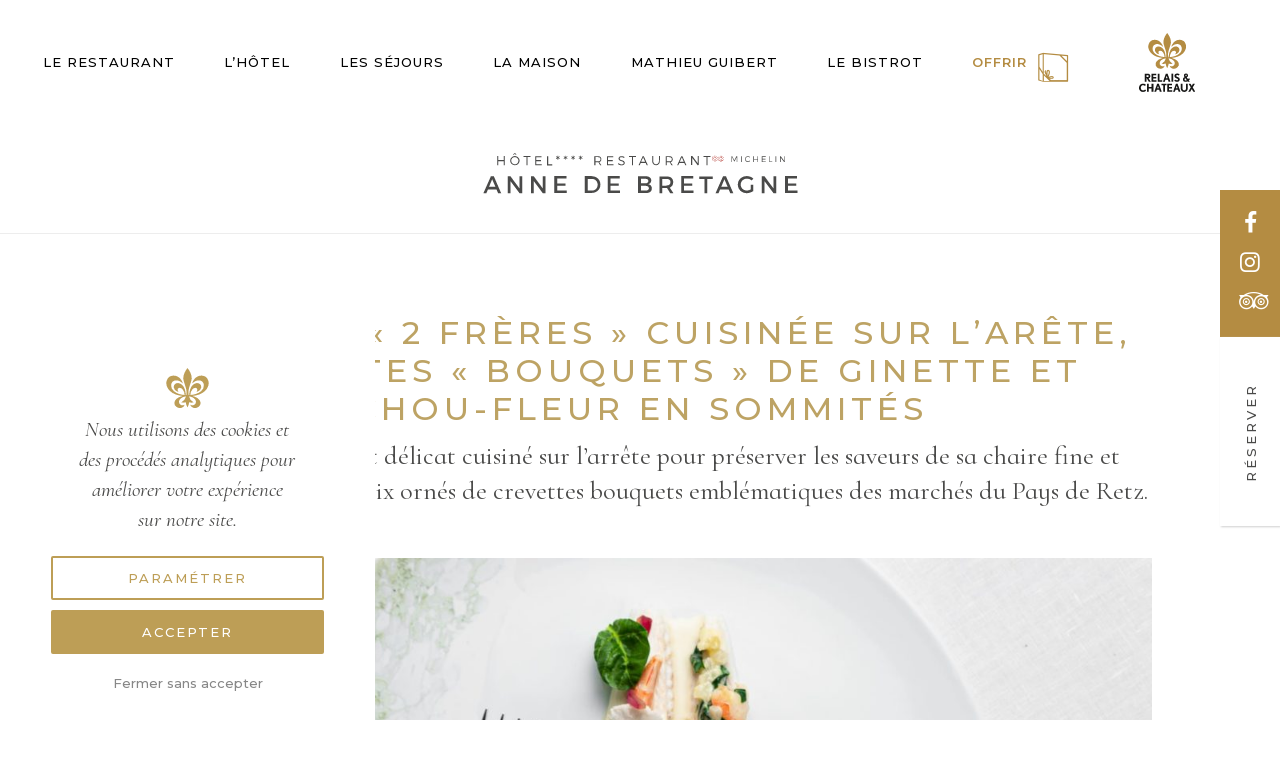

--- FILE ---
content_type: text/html; charset=UTF-8
request_url: https://annedebretagne.com/adbalamaison-sole-crevettes-choufleur/
body_size: 28572
content:
<!DOCTYPE html>
<!--[if IE 6]>
<html id="ie6" lang="fr-FR">
<![endif]-->
<!--[if IE 7]>
<html id="ie7" lang="fr-FR">
<![endif]-->
<!--[if IE 8]>
<html id="ie8" lang="fr-FR">
<![endif]-->
<!--[if !(IE 6) | !(IE 7) | !(IE 8)  ]><!-->
<html lang="fr-FR">
<!--<![endif]-->
<head>
	<meta charset="UTF-8" />
			
	<meta http-equiv="X-UA-Compatible" content="IE=edge">
	<link rel="pingback" href="https://annedebretagne.com/xmlrpc.php" />

		<!--[if lt IE 9]>
	<script src="https://annedebretagne.com/wp-content/themes/Divi/js/html5.js" type="text/javascript"></script>
	<![endif]-->

	<script type="text/javascript">
		document.documentElement.className = 'js';
	</script>

	<meta name='robots' content='noindex, follow' />
	<style>img:is([sizes="auto" i], [sizes^="auto," i]) { contain-intrinsic-size: 3000px 1500px }</style>
	<script type="text/javascript">
			let jqueryParams=[],jQuery=function(r){return jqueryParams=[...jqueryParams,r],jQuery},$=function(r){return jqueryParams=[...jqueryParams,r],$};window.jQuery=jQuery,window.$=jQuery;let customHeadScripts=!1;jQuery.fn=jQuery.prototype={},$.fn=jQuery.prototype={},jQuery.noConflict=function(r){if(window.jQuery)return jQuery=window.jQuery,$=window.jQuery,customHeadScripts=!0,jQuery.noConflict},jQuery.ready=function(r){jqueryParams=[...jqueryParams,r]},$.ready=function(r){jqueryParams=[...jqueryParams,r]},jQuery.load=function(r){jqueryParams=[...jqueryParams,r]},$.load=function(r){jqueryParams=[...jqueryParams,r]},jQuery.fn.ready=function(r){jqueryParams=[...jqueryParams,r]},$.fn.ready=function(r){jqueryParams=[...jqueryParams,r]};</script>
	<!-- This site is optimized with the Yoast SEO plugin v25.6 - https://yoast.com/wordpress/plugins/seo/ -->
	<title>#adbalamaison | Sole cuisinée sur l&#039;arête, crevettes et chou-fleur</title>
	<meta name="description" content="Un poisson cuisiné sur l’arrête pour préserver les saveurs de sa chaire fine et raffinée, orné de crevettes bouquets du Pays de Retz." />
	<meta property="og:locale" content="fr_FR" />
	<meta property="og:type" content="article" />
	<meta property="og:title" content="#adbalamaison | Sole cuisinée sur l&#039;arête, crevettes et chou-fleur" />
	<meta property="og:description" content="Un poisson cuisiné sur l’arrête pour préserver les saveurs de sa chaire fine et raffinée, orné de crevettes bouquets du Pays de Retz." />
	<meta property="og:url" content="https://annedebretagne.com/adbalamaison-sole-crevettes-choufleur/" />
	<meta property="og:site_name" content="Anne de Bretagne" />
	<meta property="article:publisher" content="https://www.facebook.com/hotelrestaurantannedebretagne/" />
	<meta property="article:modified_time" content="2020-12-15T11:35:33+00:00" />
	<meta property="og:image" content="https://annedebretagne.com/wp-content/uploads/R5-sole.jpg" />
	<meta property="og:image:width" content="2080" />
	<meta property="og:image:height" content="1388" />
	<meta property="og:image:type" content="image/jpeg" />
	<meta name="twitter:card" content="summary_large_image" />
	<meta name="twitter:label1" content="Durée de lecture estimée" />
	<meta name="twitter:data1" content="11 minutes" />
	<script type="application/ld+json" class="yoast-schema-graph">{"@context":"https://schema.org","@graph":[{"@type":"WebPage","@id":"https://annedebretagne.com/adbalamaison-sole-crevettes-choufleur/","url":"https://annedebretagne.com/adbalamaison-sole-crevettes-choufleur/","name":"#adbalamaison | Sole cuisinée sur l'arête, crevettes et chou-fleur","isPartOf":{"@id":"https://annedebretagne.com/#website"},"primaryImageOfPage":{"@id":"https://annedebretagne.com/adbalamaison-sole-crevettes-choufleur/#primaryimage"},"image":{"@id":"https://annedebretagne.com/adbalamaison-sole-crevettes-choufleur/#primaryimage"},"thumbnailUrl":"https://annedebretagne.com/wp-content/uploads/logo-adb-392x56.svg","datePublished":"2020-12-12T17:13:39+00:00","dateModified":"2020-12-15T11:35:33+00:00","description":"Un poisson cuisiné sur l’arrête pour préserver les saveurs de sa chaire fine et raffinée, orné de crevettes bouquets du Pays de Retz.","breadcrumb":{"@id":"https://annedebretagne.com/adbalamaison-sole-crevettes-choufleur/#breadcrumb"},"inLanguage":"fr-FR","potentialAction":[{"@type":"ReadAction","target":["https://annedebretagne.com/adbalamaison-sole-crevettes-choufleur/"]}]},{"@type":"ImageObject","inLanguage":"fr-FR","@id":"https://annedebretagne.com/adbalamaison-sole-crevettes-choufleur/#primaryimage","url":"https://annedebretagne.com/wp-content/uploads/logo-adb-392x56.svg","contentUrl":"https://annedebretagne.com/wp-content/uploads/logo-adb-392x56.svg"},{"@type":"BreadcrumbList","@id":"https://annedebretagne.com/adbalamaison-sole-crevettes-choufleur/#breadcrumb","itemListElement":[{"@type":"ListItem","position":1,"name":"Accueil","item":"https://annedebretagne.com/"},{"@type":"ListItem","position":2,"name":"Recette Sole cuisinée sur l&#8217;arête, crevette et sommités de chou-fleur"}]},{"@type":"WebSite","@id":"https://annedebretagne.com/#website","url":"https://annedebretagne.com/","name":"Anne de Bretagne","description":"Hôtel**** Restaurant** Relais &amp; Châteaux","publisher":{"@id":"https://annedebretagne.com/#organization"},"potentialAction":[{"@type":"SearchAction","target":{"@type":"EntryPoint","urlTemplate":"https://annedebretagne.com/?s={search_term_string}"},"query-input":{"@type":"PropertyValueSpecification","valueRequired":true,"valueName":"search_term_string"}}],"inLanguage":"fr-FR"},{"@type":"Organization","@id":"https://annedebretagne.com/#organization","name":"Hotel**** Restaurant** Anne de Bretagne","url":"https://annedebretagne.com/","logo":{"@type":"ImageObject","inLanguage":"fr-FR","@id":"https://annedebretagne.com/#/schema/logo/image/","url":"https://annedebretagne.com/wp-content/uploads/logo-adb-2l-noir.svg","contentUrl":"https://annedebretagne.com/wp-content/uploads/logo-adb-2l-noir.svg","width":302,"height":43.2,"caption":"Hotel**** Restaurant** Anne de Bretagne"},"image":{"@id":"https://annedebretagne.com/#/schema/logo/image/"},"sameAs":["https://www.facebook.com/hotelrestaurantannedebretagne/","https://www.instagram.com/annedebretagne.laplainesurmer/"]}]}</script>
	<!-- / Yoast SEO plugin. -->


<link rel='dns-prefetch' href='//fonts.googleapis.com' />
<link rel="alternate" type="application/rss+xml" title="Anne de Bretagne &raquo; Flux" href="https://annedebretagne.com/feed/" />
<link rel="alternate" type="application/rss+xml" title="Anne de Bretagne &raquo; Flux des commentaires" href="https://annedebretagne.com/comments/feed/" />
<meta content="DIVI Enfant v." name="generator"/><link rel='stylesheet' id='sbi_styles-css' href='https://annedebretagne.com/wp-content/plugins/instagram-feed/css/sbi-styles.min.css?ver=6.9.1' type='text/css' media='all' />
<style id='wp-block-library-theme-inline-css' type='text/css'>
.wp-block-audio :where(figcaption){color:#555;font-size:13px;text-align:center}.is-dark-theme .wp-block-audio :where(figcaption){color:#ffffffa6}.wp-block-audio{margin:0 0 1em}.wp-block-code{border:1px solid #ccc;border-radius:4px;font-family:Menlo,Consolas,monaco,monospace;padding:.8em 1em}.wp-block-embed :where(figcaption){color:#555;font-size:13px;text-align:center}.is-dark-theme .wp-block-embed :where(figcaption){color:#ffffffa6}.wp-block-embed{margin:0 0 1em}.blocks-gallery-caption{color:#555;font-size:13px;text-align:center}.is-dark-theme .blocks-gallery-caption{color:#ffffffa6}:root :where(.wp-block-image figcaption){color:#555;font-size:13px;text-align:center}.is-dark-theme :root :where(.wp-block-image figcaption){color:#ffffffa6}.wp-block-image{margin:0 0 1em}.wp-block-pullquote{border-bottom:4px solid;border-top:4px solid;color:currentColor;margin-bottom:1.75em}.wp-block-pullquote cite,.wp-block-pullquote footer,.wp-block-pullquote__citation{color:currentColor;font-size:.8125em;font-style:normal;text-transform:uppercase}.wp-block-quote{border-left:.25em solid;margin:0 0 1.75em;padding-left:1em}.wp-block-quote cite,.wp-block-quote footer{color:currentColor;font-size:.8125em;font-style:normal;position:relative}.wp-block-quote:where(.has-text-align-right){border-left:none;border-right:.25em solid;padding-left:0;padding-right:1em}.wp-block-quote:where(.has-text-align-center){border:none;padding-left:0}.wp-block-quote.is-large,.wp-block-quote.is-style-large,.wp-block-quote:where(.is-style-plain){border:none}.wp-block-search .wp-block-search__label{font-weight:700}.wp-block-search__button{border:1px solid #ccc;padding:.375em .625em}:where(.wp-block-group.has-background){padding:1.25em 2.375em}.wp-block-separator.has-css-opacity{opacity:.4}.wp-block-separator{border:none;border-bottom:2px solid;margin-left:auto;margin-right:auto}.wp-block-separator.has-alpha-channel-opacity{opacity:1}.wp-block-separator:not(.is-style-wide):not(.is-style-dots){width:100px}.wp-block-separator.has-background:not(.is-style-dots){border-bottom:none;height:1px}.wp-block-separator.has-background:not(.is-style-wide):not(.is-style-dots){height:2px}.wp-block-table{margin:0 0 1em}.wp-block-table td,.wp-block-table th{word-break:normal}.wp-block-table :where(figcaption){color:#555;font-size:13px;text-align:center}.is-dark-theme .wp-block-table :where(figcaption){color:#ffffffa6}.wp-block-video :where(figcaption){color:#555;font-size:13px;text-align:center}.is-dark-theme .wp-block-video :where(figcaption){color:#ffffffa6}.wp-block-video{margin:0 0 1em}:root :where(.wp-block-template-part.has-background){margin-bottom:0;margin-top:0;padding:1.25em 2.375em}
</style>
<style id='safe-svg-svg-icon-style-inline-css' type='text/css'>
.safe-svg-cover{text-align:center}.safe-svg-cover .safe-svg-inside{display:inline-block;max-width:100%}.safe-svg-cover svg{fill:currentColor;height:100%;max-height:100%;max-width:100%;width:100%}

</style>
<style id='global-styles-inline-css' type='text/css'>
:root{--wp--preset--aspect-ratio--square: 1;--wp--preset--aspect-ratio--4-3: 4/3;--wp--preset--aspect-ratio--3-4: 3/4;--wp--preset--aspect-ratio--3-2: 3/2;--wp--preset--aspect-ratio--2-3: 2/3;--wp--preset--aspect-ratio--16-9: 16/9;--wp--preset--aspect-ratio--9-16: 9/16;--wp--preset--color--black: #000000;--wp--preset--color--cyan-bluish-gray: #abb8c3;--wp--preset--color--white: #ffffff;--wp--preset--color--pale-pink: #f78da7;--wp--preset--color--vivid-red: #cf2e2e;--wp--preset--color--luminous-vivid-orange: #ff6900;--wp--preset--color--luminous-vivid-amber: #fcb900;--wp--preset--color--light-green-cyan: #7bdcb5;--wp--preset--color--vivid-green-cyan: #00d084;--wp--preset--color--pale-cyan-blue: #8ed1fc;--wp--preset--color--vivid-cyan-blue: #0693e3;--wp--preset--color--vivid-purple: #9b51e0;--wp--preset--gradient--vivid-cyan-blue-to-vivid-purple: linear-gradient(135deg,rgba(6,147,227,1) 0%,rgb(155,81,224) 100%);--wp--preset--gradient--light-green-cyan-to-vivid-green-cyan: linear-gradient(135deg,rgb(122,220,180) 0%,rgb(0,208,130) 100%);--wp--preset--gradient--luminous-vivid-amber-to-luminous-vivid-orange: linear-gradient(135deg,rgba(252,185,0,1) 0%,rgba(255,105,0,1) 100%);--wp--preset--gradient--luminous-vivid-orange-to-vivid-red: linear-gradient(135deg,rgba(255,105,0,1) 0%,rgb(207,46,46) 100%);--wp--preset--gradient--very-light-gray-to-cyan-bluish-gray: linear-gradient(135deg,rgb(238,238,238) 0%,rgb(169,184,195) 100%);--wp--preset--gradient--cool-to-warm-spectrum: linear-gradient(135deg,rgb(74,234,220) 0%,rgb(151,120,209) 20%,rgb(207,42,186) 40%,rgb(238,44,130) 60%,rgb(251,105,98) 80%,rgb(254,248,76) 100%);--wp--preset--gradient--blush-light-purple: linear-gradient(135deg,rgb(255,206,236) 0%,rgb(152,150,240) 100%);--wp--preset--gradient--blush-bordeaux: linear-gradient(135deg,rgb(254,205,165) 0%,rgb(254,45,45) 50%,rgb(107,0,62) 100%);--wp--preset--gradient--luminous-dusk: linear-gradient(135deg,rgb(255,203,112) 0%,rgb(199,81,192) 50%,rgb(65,88,208) 100%);--wp--preset--gradient--pale-ocean: linear-gradient(135deg,rgb(255,245,203) 0%,rgb(182,227,212) 50%,rgb(51,167,181) 100%);--wp--preset--gradient--electric-grass: linear-gradient(135deg,rgb(202,248,128) 0%,rgb(113,206,126) 100%);--wp--preset--gradient--midnight: linear-gradient(135deg,rgb(2,3,129) 0%,rgb(40,116,252) 100%);--wp--preset--font-size--small: 13px;--wp--preset--font-size--medium: 20px;--wp--preset--font-size--large: 36px;--wp--preset--font-size--x-large: 42px;--wp--preset--spacing--20: 0.44rem;--wp--preset--spacing--30: 0.67rem;--wp--preset--spacing--40: 1rem;--wp--preset--spacing--50: 1.5rem;--wp--preset--spacing--60: 2.25rem;--wp--preset--spacing--70: 3.38rem;--wp--preset--spacing--80: 5.06rem;--wp--preset--shadow--natural: 6px 6px 9px rgba(0, 0, 0, 0.2);--wp--preset--shadow--deep: 12px 12px 50px rgba(0, 0, 0, 0.4);--wp--preset--shadow--sharp: 6px 6px 0px rgba(0, 0, 0, 0.2);--wp--preset--shadow--outlined: 6px 6px 0px -3px rgba(255, 255, 255, 1), 6px 6px rgba(0, 0, 0, 1);--wp--preset--shadow--crisp: 6px 6px 0px rgba(0, 0, 0, 1);}:root { --wp--style--global--content-size: 823px;--wp--style--global--wide-size: 1080px; }:where(body) { margin: 0; }.wp-site-blocks > .alignleft { float: left; margin-right: 2em; }.wp-site-blocks > .alignright { float: right; margin-left: 2em; }.wp-site-blocks > .aligncenter { justify-content: center; margin-left: auto; margin-right: auto; }:where(.is-layout-flex){gap: 0.5em;}:where(.is-layout-grid){gap: 0.5em;}.is-layout-flow > .alignleft{float: left;margin-inline-start: 0;margin-inline-end: 2em;}.is-layout-flow > .alignright{float: right;margin-inline-start: 2em;margin-inline-end: 0;}.is-layout-flow > .aligncenter{margin-left: auto !important;margin-right: auto !important;}.is-layout-constrained > .alignleft{float: left;margin-inline-start: 0;margin-inline-end: 2em;}.is-layout-constrained > .alignright{float: right;margin-inline-start: 2em;margin-inline-end: 0;}.is-layout-constrained > .aligncenter{margin-left: auto !important;margin-right: auto !important;}.is-layout-constrained > :where(:not(.alignleft):not(.alignright):not(.alignfull)){max-width: var(--wp--style--global--content-size);margin-left: auto !important;margin-right: auto !important;}.is-layout-constrained > .alignwide{max-width: var(--wp--style--global--wide-size);}body .is-layout-flex{display: flex;}.is-layout-flex{flex-wrap: wrap;align-items: center;}.is-layout-flex > :is(*, div){margin: 0;}body .is-layout-grid{display: grid;}.is-layout-grid > :is(*, div){margin: 0;}body{padding-top: 0px;padding-right: 0px;padding-bottom: 0px;padding-left: 0px;}:root :where(.wp-element-button, .wp-block-button__link){background-color: #32373c;border-width: 0;color: #fff;font-family: inherit;font-size: inherit;line-height: inherit;padding: calc(0.667em + 2px) calc(1.333em + 2px);text-decoration: none;}.has-black-color{color: var(--wp--preset--color--black) !important;}.has-cyan-bluish-gray-color{color: var(--wp--preset--color--cyan-bluish-gray) !important;}.has-white-color{color: var(--wp--preset--color--white) !important;}.has-pale-pink-color{color: var(--wp--preset--color--pale-pink) !important;}.has-vivid-red-color{color: var(--wp--preset--color--vivid-red) !important;}.has-luminous-vivid-orange-color{color: var(--wp--preset--color--luminous-vivid-orange) !important;}.has-luminous-vivid-amber-color{color: var(--wp--preset--color--luminous-vivid-amber) !important;}.has-light-green-cyan-color{color: var(--wp--preset--color--light-green-cyan) !important;}.has-vivid-green-cyan-color{color: var(--wp--preset--color--vivid-green-cyan) !important;}.has-pale-cyan-blue-color{color: var(--wp--preset--color--pale-cyan-blue) !important;}.has-vivid-cyan-blue-color{color: var(--wp--preset--color--vivid-cyan-blue) !important;}.has-vivid-purple-color{color: var(--wp--preset--color--vivid-purple) !important;}.has-black-background-color{background-color: var(--wp--preset--color--black) !important;}.has-cyan-bluish-gray-background-color{background-color: var(--wp--preset--color--cyan-bluish-gray) !important;}.has-white-background-color{background-color: var(--wp--preset--color--white) !important;}.has-pale-pink-background-color{background-color: var(--wp--preset--color--pale-pink) !important;}.has-vivid-red-background-color{background-color: var(--wp--preset--color--vivid-red) !important;}.has-luminous-vivid-orange-background-color{background-color: var(--wp--preset--color--luminous-vivid-orange) !important;}.has-luminous-vivid-amber-background-color{background-color: var(--wp--preset--color--luminous-vivid-amber) !important;}.has-light-green-cyan-background-color{background-color: var(--wp--preset--color--light-green-cyan) !important;}.has-vivid-green-cyan-background-color{background-color: var(--wp--preset--color--vivid-green-cyan) !important;}.has-pale-cyan-blue-background-color{background-color: var(--wp--preset--color--pale-cyan-blue) !important;}.has-vivid-cyan-blue-background-color{background-color: var(--wp--preset--color--vivid-cyan-blue) !important;}.has-vivid-purple-background-color{background-color: var(--wp--preset--color--vivid-purple) !important;}.has-black-border-color{border-color: var(--wp--preset--color--black) !important;}.has-cyan-bluish-gray-border-color{border-color: var(--wp--preset--color--cyan-bluish-gray) !important;}.has-white-border-color{border-color: var(--wp--preset--color--white) !important;}.has-pale-pink-border-color{border-color: var(--wp--preset--color--pale-pink) !important;}.has-vivid-red-border-color{border-color: var(--wp--preset--color--vivid-red) !important;}.has-luminous-vivid-orange-border-color{border-color: var(--wp--preset--color--luminous-vivid-orange) !important;}.has-luminous-vivid-amber-border-color{border-color: var(--wp--preset--color--luminous-vivid-amber) !important;}.has-light-green-cyan-border-color{border-color: var(--wp--preset--color--light-green-cyan) !important;}.has-vivid-green-cyan-border-color{border-color: var(--wp--preset--color--vivid-green-cyan) !important;}.has-pale-cyan-blue-border-color{border-color: var(--wp--preset--color--pale-cyan-blue) !important;}.has-vivid-cyan-blue-border-color{border-color: var(--wp--preset--color--vivid-cyan-blue) !important;}.has-vivid-purple-border-color{border-color: var(--wp--preset--color--vivid-purple) !important;}.has-vivid-cyan-blue-to-vivid-purple-gradient-background{background: var(--wp--preset--gradient--vivid-cyan-blue-to-vivid-purple) !important;}.has-light-green-cyan-to-vivid-green-cyan-gradient-background{background: var(--wp--preset--gradient--light-green-cyan-to-vivid-green-cyan) !important;}.has-luminous-vivid-amber-to-luminous-vivid-orange-gradient-background{background: var(--wp--preset--gradient--luminous-vivid-amber-to-luminous-vivid-orange) !important;}.has-luminous-vivid-orange-to-vivid-red-gradient-background{background: var(--wp--preset--gradient--luminous-vivid-orange-to-vivid-red) !important;}.has-very-light-gray-to-cyan-bluish-gray-gradient-background{background: var(--wp--preset--gradient--very-light-gray-to-cyan-bluish-gray) !important;}.has-cool-to-warm-spectrum-gradient-background{background: var(--wp--preset--gradient--cool-to-warm-spectrum) !important;}.has-blush-light-purple-gradient-background{background: var(--wp--preset--gradient--blush-light-purple) !important;}.has-blush-bordeaux-gradient-background{background: var(--wp--preset--gradient--blush-bordeaux) !important;}.has-luminous-dusk-gradient-background{background: var(--wp--preset--gradient--luminous-dusk) !important;}.has-pale-ocean-gradient-background{background: var(--wp--preset--gradient--pale-ocean) !important;}.has-electric-grass-gradient-background{background: var(--wp--preset--gradient--electric-grass) !important;}.has-midnight-gradient-background{background: var(--wp--preset--gradient--midnight) !important;}.has-small-font-size{font-size: var(--wp--preset--font-size--small) !important;}.has-medium-font-size{font-size: var(--wp--preset--font-size--medium) !important;}.has-large-font-size{font-size: var(--wp--preset--font-size--large) !important;}.has-x-large-font-size{font-size: var(--wp--preset--font-size--x-large) !important;}
:where(.wp-block-post-template.is-layout-flex){gap: 1.25em;}:where(.wp-block-post-template.is-layout-grid){gap: 1.25em;}
:where(.wp-block-columns.is-layout-flex){gap: 2em;}:where(.wp-block-columns.is-layout-grid){gap: 2em;}
:root :where(.wp-block-pullquote){font-size: 1.5em;line-height: 1.6;}
</style>
<link rel='stylesheet' id='contact-form-7-css' href='https://annedebretagne.com/wp-content/plugins/contact-form-7/includes/css/styles.css?ver=6.1' type='text/css' media='all' />
<link rel='stylesheet' id='wpos-slick-style-css' href='https://annedebretagne.com/wp-content/plugins/wp-slick-slider-and-image-carousel-pro/assets/css/slick.css?ver=1.8' type='text/css' media='all' />
<link rel='stylesheet' id='wpsisac-pro-public-style-css' href='https://annedebretagne.com/wp-content/plugins/wp-slick-slider-and-image-carousel-pro/assets/css/wpsisac-pro-public.min.css?ver=1.8' type='text/css' media='all' />
<link rel='stylesheet' id='weglot-css-css' href='https://annedebretagne.com/wp-content/plugins/weglot/dist/css/front-css.css?ver=5.0' type='text/css' media='all' />
<link rel='stylesheet' id='new-flag-css-css' href='https://annedebretagne.com/wp-content/plugins/weglot/dist/css/new-flags.css?ver=5.0' type='text/css' media='all' />
<link rel='stylesheet' id='et-builder-googlefonts-cached-css' href='https://fonts.googleapis.com/css?family=Montserrat:100,100italic,200,200italic,300,300italic,regular,italic,500,500italic,600,600italic,700,700italic,800,800italic,900,900italic&#038;subset=latin,latin-ext&#038;display=swap' type='text/css' media='all' />
<link rel='stylesheet' id='tooltipster-css' href='https://annedebretagne.com/wp-content/plugins/popup-anything-on-click-pro/assets/css/tooltipster.min.css?ver=2.3' type='text/css' media='all' />
<link rel='stylesheet' id='font-awesome-css' href='https://annedebretagne.com/wp-content/plugins/popup-anything-on-click-pro/assets/css/font-awesome.min.css?ver=2.3' type='text/css' media='all' />
<link rel='stylesheet' id='paoc-pro-public-style-css' href='https://annedebretagne.com/wp-content/plugins/popup-anything-on-click-pro/assets/css/paoc-public.min.css?ver=2.3' type='text/css' media='all' />
<link rel='stylesheet' id='divi-style-parent-css' href='https://annedebretagne.com/wp-content/themes/Divi/style-static.min.css?ver=4.27.1' type='text/css' media='all' />
<link rel='stylesheet' id='divi-style-pum-css' href='https://annedebretagne.com/wp-content/themes/Divi-enfant/style.css?ver=4.27.1' type='text/css' media='all' />
<script type="text/javascript" id="cookie-law-info-js-extra">
/* <![CDATA[ */
var _ckyConfig = {"_ipData":[],"_assetsURL":"https:\/\/annedebretagne.com\/wp-content\/plugins\/cookie-law-info\/lite\/frontend\/images\/","_publicURL":"https:\/\/annedebretagne.com","_expiry":"365","_categories":[{"name":"Necessary","slug":"necessary","isNecessary":true,"ccpaDoNotSell":true,"cookies":[],"active":true,"defaultConsent":{"gdpr":true,"ccpa":true}},{"name":"Functional","slug":"functional","isNecessary":false,"ccpaDoNotSell":true,"cookies":[],"active":true,"defaultConsent":{"gdpr":false,"ccpa":false}},{"name":"Analytics","slug":"analytics","isNecessary":false,"ccpaDoNotSell":true,"cookies":[],"active":true,"defaultConsent":{"gdpr":false,"ccpa":false}},{"name":"Performance","slug":"performance","isNecessary":false,"ccpaDoNotSell":true,"cookies":[],"active":true,"defaultConsent":{"gdpr":false,"ccpa":false}},{"name":"Advertisement","slug":"advertisement","isNecessary":false,"ccpaDoNotSell":true,"cookies":[],"active":true,"defaultConsent":{"gdpr":false,"ccpa":false}}],"_activeLaw":"gdpr","_rootDomain":"","_block":"1","_showBanner":"1","_bannerConfig":{"settings":{"type":"box","preferenceCenterType":"popup","position":"bottom-left","applicableLaw":"gdpr"},"behaviours":{"reloadBannerOnAccept":false,"loadAnalyticsByDefault":false,"animations":{"onLoad":"animate","onHide":"sticky"}},"config":{"revisitConsent":{"status":false,"tag":"revisit-consent","position":"bottom-left","meta":{"url":"#"},"styles":{"background-color":"#0056a7"},"elements":{"title":{"type":"text","tag":"revisit-consent-title","status":true,"styles":{"color":"#0056a7"}}}},"preferenceCenter":{"toggle":{"status":true,"tag":"detail-category-toggle","type":"toggle","states":{"active":{"styles":{"background-color":"#1863DC"}},"inactive":{"styles":{"background-color":"#D0D5D2"}}}}},"categoryPreview":{"status":false,"toggle":{"status":true,"tag":"detail-category-preview-toggle","type":"toggle","states":{"active":{"styles":{"background-color":"#1863DC"}},"inactive":{"styles":{"background-color":"#D0D5D2"}}}}},"videoPlaceholder":{"status":true,"styles":{"background-color":"#000000","border-color":"#000000","color":"#ffffff"}},"readMore":{"status":false,"tag":"readmore-button","type":"link","meta":{"noFollow":true,"newTab":true},"styles":{"color":"#1863dc","background-color":"transparent","border-color":"transparent"}},"auditTable":{"status":true},"optOption":{"status":true,"toggle":{"status":true,"tag":"optout-option-toggle","type":"toggle","states":{"active":{"styles":{"background-color":"#1863dc"}},"inactive":{"styles":{"background-color":"#FFFFFF"}}}}}}},"_version":"3.3.1","_logConsent":"1","_tags":[{"tag":"accept-button","styles":{"color":"#FFFFFF","background-color":"#bd9e56","border-color":"#bd9e56"}},{"tag":"reject-button","styles":{"color":"#878787","background-color":"transparent","border-color":"transparent"}},{"tag":"settings-button","styles":{"color":"#bd9e56","background-color":"transparent","border-color":"#bd9e56"}},{"tag":"readmore-button","styles":{"color":"#1863dc","background-color":"transparent","border-color":"transparent"}},{"tag":"donotsell-button","styles":{"color":"#1863dc","background-color":"transparent","border-color":"transparent"}},{"tag":"accept-button","styles":{"color":"#FFFFFF","background-color":"#bd9e56","border-color":"#bd9e56"}},{"tag":"revisit-consent","styles":{"background-color":"#0056a7"}}],"_shortCodes":[{"key":"cky_readmore","content":"<a href=\"#\" class=\"cky-policy\" aria-label=\"Cookie Policy\" target=\"_blank\" rel=\"noopener\" data-cky-tag=\"readmore-button\">Cookie Policy<\/a>","tag":"readmore-button","status":false,"attributes":{"rel":"nofollow","target":"_blank"}},{"key":"cky_show_desc","content":"<button class=\"cky-show-desc-btn\" data-cky-tag=\"show-desc-button\" aria-label=\"Voir plus\">Voir plus<\/button>","tag":"show-desc-button","status":true,"attributes":[]},{"key":"cky_hide_desc","content":"<button class=\"cky-show-desc-btn\" data-cky-tag=\"hide-desc-button\" aria-label=\"Voir moins\">Voir moins<\/button>","tag":"hide-desc-button","status":true,"attributes":[]},{"key":"cky_category_toggle_label","content":"[cky_{{status}}_category_label] [cky_preference_{{category_slug}}_title]","tag":"","status":true,"attributes":[]},{"key":"cky_enable_category_label","content":"Enable","tag":"","status":true,"attributes":[]},{"key":"cky_disable_category_label","content":"Disable","tag":"","status":true,"attributes":[]},{"key":"cky_video_placeholder","content":"<div class=\"video-placeholder-normal\" data-cky-tag=\"video-placeholder\" id=\"[UNIQUEID]\"><p class=\"video-placeholder-text-normal\" data-cky-tag=\"placeholder-title\">Please accept cookies to access this content<\/p><\/div>","tag":"","status":true,"attributes":[]},{"key":"cky_enable_optout_label","content":"Enable","tag":"","status":true,"attributes":[]},{"key":"cky_disable_optout_label","content":"Disable","tag":"","status":true,"attributes":[]},{"key":"cky_optout_toggle_label","content":"[cky_{{status}}_optout_label] [cky_optout_option_title]","tag":"","status":true,"attributes":[]},{"key":"cky_optout_option_title","content":"Do Not Sell or Share My Personal Information","tag":"","status":true,"attributes":[]},{"key":"cky_optout_close_label","content":"Close","tag":"","status":true,"attributes":[]},{"key":"cky_preference_close_label","content":"Close","tag":"","status":true,"attributes":[]}],"_rtl":"","_language":"en","_providersToBlock":[]};
var _ckyStyles = {"css":".cky-overlay{background: #000000; opacity: 0.4; position: fixed; top: 0; left: 0; width: 100%; height: 100%; z-index: 99999999;}.cky-hide{display: none;}.cky-btn-revisit-wrapper{display: flex; align-items: center; justify-content: center; background: #0056a7; width: 45px; height: 45px; border-radius: 50%; position: fixed; z-index: 999999; cursor: pointer;}.cky-revisit-bottom-left{bottom: 15px; left: 15px;}.cky-revisit-bottom-right{bottom: 15px; right: 15px;}.cky-btn-revisit-wrapper .cky-btn-revisit{display: flex; align-items: center; justify-content: center; background: none; border: none; cursor: pointer; position: relative; margin: 0; padding: 0;}.cky-btn-revisit-wrapper .cky-btn-revisit img{max-width: fit-content; margin: 0; height: 30px; width: 30px;}.cky-revisit-bottom-left:hover::before{content: attr(data-tooltip); position: absolute; background: #4e4b66; color: #ffffff; left: calc(100% + 7px); font-size: 12px; line-height: 16px; width: max-content; padding: 4px 8px; border-radius: 4px;}.cky-revisit-bottom-left:hover::after{position: absolute; content: \"\"; border: 5px solid transparent; left: calc(100% + 2px); border-left-width: 0; border-right-color: #4e4b66;}.cky-revisit-bottom-right:hover::before{content: attr(data-tooltip); position: absolute; background: #4e4b66; color: #ffffff; right: calc(100% + 7px); font-size: 12px; line-height: 16px; width: max-content; padding: 4px 8px; border-radius: 4px;}.cky-revisit-bottom-right:hover::after{position: absolute; content: \"\"; border: 5px solid transparent; right: calc(100% + 2px); border-right-width: 0; border-left-color: #4e4b66;}.cky-revisit-hide{display: none;}.cky-consent-container{position: fixed; width: 440px; box-sizing: border-box; z-index: 9999999; border-radius: 6px;}.cky-consent-container .cky-consent-bar{background: #ffffff; border: 1px solid; padding: 20px 26px; box-shadow: 0 -1px 10px 0 #acabab4d; border-radius: 6px;}.cky-box-bottom-left{bottom: 40px; left: 40px;}.cky-box-bottom-right{bottom: 40px; right: 40px;}.cky-box-top-left{top: 40px; left: 40px;}.cky-box-top-right{top: 40px; right: 40px;}.cky-custom-brand-logo-wrapper .cky-custom-brand-logo{width: 100px; height: auto; margin: 0 0 12px 0;}.cky-notice .cky-title{color: #212121; font-weight: 700; font-size: 18px; line-height: 24px; margin: 0 0 12px 0;}.cky-notice-des *,.cky-preference-content-wrapper *,.cky-accordion-header-des *,.cky-gpc-wrapper .cky-gpc-desc *{font-size: 14px;}.cky-notice-des{color: #212121; font-size: 14px; line-height: 24px; font-weight: 400;}.cky-notice-des img{height: 25px; width: 25px;}.cky-consent-bar .cky-notice-des p,.cky-gpc-wrapper .cky-gpc-desc p,.cky-preference-body-wrapper .cky-preference-content-wrapper p,.cky-accordion-header-wrapper .cky-accordion-header-des p,.cky-cookie-des-table li div:last-child p{color: inherit; margin-top: 0; overflow-wrap: break-word;}.cky-notice-des P:last-child,.cky-preference-content-wrapper p:last-child,.cky-cookie-des-table li div:last-child p:last-child,.cky-gpc-wrapper .cky-gpc-desc p:last-child{margin-bottom: 0;}.cky-notice-des a.cky-policy,.cky-notice-des button.cky-policy{font-size: 14px; color: #1863dc; white-space: nowrap; cursor: pointer; background: transparent; border: 1px solid; text-decoration: underline;}.cky-notice-des button.cky-policy{padding: 0;}.cky-notice-des a.cky-policy:focus-visible,.cky-notice-des button.cky-policy:focus-visible,.cky-preference-content-wrapper .cky-show-desc-btn:focus-visible,.cky-accordion-header .cky-accordion-btn:focus-visible,.cky-preference-header .cky-btn-close:focus-visible,.cky-switch input[type=\"checkbox\"]:focus-visible,.cky-footer-wrapper a:focus-visible,.cky-btn:focus-visible{outline: 2px solid #1863dc; outline-offset: 2px;}.cky-btn:focus:not(:focus-visible),.cky-accordion-header .cky-accordion-btn:focus:not(:focus-visible),.cky-preference-content-wrapper .cky-show-desc-btn:focus:not(:focus-visible),.cky-btn-revisit-wrapper .cky-btn-revisit:focus:not(:focus-visible),.cky-preference-header .cky-btn-close:focus:not(:focus-visible),.cky-consent-bar .cky-banner-btn-close:focus:not(:focus-visible){outline: 0;}button.cky-show-desc-btn:not(:hover):not(:active){color: #1863dc; background: transparent;}button.cky-accordion-btn:not(:hover):not(:active),button.cky-banner-btn-close:not(:hover):not(:active),button.cky-btn-revisit:not(:hover):not(:active),button.cky-btn-close:not(:hover):not(:active){background: transparent;}.cky-consent-bar button:hover,.cky-modal.cky-modal-open button:hover,.cky-consent-bar button:focus,.cky-modal.cky-modal-open button:focus{text-decoration: none;}.cky-notice-btn-wrapper{display: flex; justify-content: flex-start; align-items: center; flex-wrap: wrap; margin-top: 16px;}.cky-notice-btn-wrapper .cky-btn{text-shadow: none; box-shadow: none;}.cky-btn{flex: auto; max-width: 100%; font-size: 14px; font-family: inherit; line-height: 24px; padding: 8px; font-weight: 500; margin: 0 8px 0 0; border-radius: 2px; cursor: pointer; text-align: center; text-transform: none; min-height: 0;}.cky-btn:hover{opacity: 0.8;}.cky-btn-customize{color: #1863dc; background: transparent; border: 2px solid #1863dc;}.cky-btn-reject{color: #1863dc; background: transparent; border: 2px solid #1863dc;}.cky-btn-accept{background: #1863dc; color: #ffffff; border: 2px solid #1863dc;}.cky-btn:last-child{margin-right: 0;}@media (max-width: 576px){.cky-box-bottom-left{bottom: 0; left: 0;}.cky-box-bottom-right{bottom: 0; right: 0;}.cky-box-top-left{top: 0; left: 0;}.cky-box-top-right{top: 0; right: 0;}}@media (max-width: 440px){.cky-box-bottom-left, .cky-box-bottom-right, .cky-box-top-left, .cky-box-top-right{width: 100%; max-width: 100%;}.cky-consent-container .cky-consent-bar{padding: 20px 0;}.cky-custom-brand-logo-wrapper, .cky-notice .cky-title, .cky-notice-des, .cky-notice-btn-wrapper{padding: 0 24px;}.cky-notice-des{max-height: 40vh; overflow-y: scroll;}.cky-notice-btn-wrapper{flex-direction: column; margin-top: 0;}.cky-btn{width: 100%; margin: 10px 0 0 0;}.cky-notice-btn-wrapper .cky-btn-customize{order: 2;}.cky-notice-btn-wrapper .cky-btn-reject{order: 3;}.cky-notice-btn-wrapper .cky-btn-accept{order: 1; margin-top: 16px;}}@media (max-width: 352px){.cky-notice .cky-title{font-size: 16px;}.cky-notice-des *{font-size: 12px;}.cky-notice-des, .cky-btn{font-size: 12px;}}.cky-modal.cky-modal-open{display: flex; visibility: visible; -webkit-transform: translate(-50%, -50%); -moz-transform: translate(-50%, -50%); -ms-transform: translate(-50%, -50%); -o-transform: translate(-50%, -50%); transform: translate(-50%, -50%); top: 50%; left: 50%; transition: all 1s ease;}.cky-modal{box-shadow: 0 32px 68px rgba(0, 0, 0, 0.3); margin: 0 auto; position: fixed; max-width: 100%; background: #ffffff; top: 50%; box-sizing: border-box; border-radius: 6px; z-index: 999999999; color: #212121; -webkit-transform: translate(-50%, 100%); -moz-transform: translate(-50%, 100%); -ms-transform: translate(-50%, 100%); -o-transform: translate(-50%, 100%); transform: translate(-50%, 100%); visibility: hidden; transition: all 0s ease;}.cky-preference-center{max-height: 79vh; overflow: hidden; width: 845px; overflow: hidden; flex: 1 1 0; display: flex; flex-direction: column; border-radius: 6px;}.cky-preference-header{display: flex; align-items: center; justify-content: space-between; padding: 22px 24px; border-bottom: 1px solid;}.cky-preference-header .cky-preference-title{font-size: 18px; font-weight: 700; line-height: 24px;}.cky-preference-header .cky-btn-close{margin: 0; cursor: pointer; vertical-align: middle; padding: 0; background: none; border: none; width: auto; height: auto; min-height: 0; line-height: 0; text-shadow: none; box-shadow: none;}.cky-preference-header .cky-btn-close img{margin: 0; height: 10px; width: 10px;}.cky-preference-body-wrapper{padding: 0 24px; flex: 1; overflow: auto; box-sizing: border-box;}.cky-preference-content-wrapper,.cky-gpc-wrapper .cky-gpc-desc{font-size: 14px; line-height: 24px; font-weight: 400; padding: 12px 0;}.cky-preference-content-wrapper{border-bottom: 1px solid;}.cky-preference-content-wrapper img{height: 25px; width: 25px;}.cky-preference-content-wrapper .cky-show-desc-btn{font-size: 14px; font-family: inherit; color: #1863dc; text-decoration: none; line-height: 24px; padding: 0; margin: 0; white-space: nowrap; cursor: pointer; background: transparent; border-color: transparent; text-transform: none; min-height: 0; text-shadow: none; box-shadow: none;}.cky-accordion-wrapper{margin-bottom: 10px;}.cky-accordion{border-bottom: 1px solid;}.cky-accordion:last-child{border-bottom: none;}.cky-accordion .cky-accordion-item{display: flex; margin-top: 10px;}.cky-accordion .cky-accordion-body{display: none;}.cky-accordion.cky-accordion-active .cky-accordion-body{display: block; padding: 0 22px; margin-bottom: 16px;}.cky-accordion-header-wrapper{cursor: pointer; width: 100%;}.cky-accordion-item .cky-accordion-header{display: flex; justify-content: space-between; align-items: center;}.cky-accordion-header .cky-accordion-btn{font-size: 16px; font-family: inherit; color: #212121; line-height: 24px; background: none; border: none; font-weight: 700; padding: 0; margin: 0; cursor: pointer; text-transform: none; min-height: 0; text-shadow: none; box-shadow: none;}.cky-accordion-header .cky-always-active{color: #008000; font-weight: 600; line-height: 24px; font-size: 14px;}.cky-accordion-header-des{font-size: 14px; line-height: 24px; margin: 10px 0 16px 0;}.cky-accordion-chevron{margin-right: 22px; position: relative; cursor: pointer;}.cky-accordion-chevron-hide{display: none;}.cky-accordion .cky-accordion-chevron i::before{content: \"\"; position: absolute; border-right: 1.4px solid; border-bottom: 1.4px solid; border-color: inherit; height: 6px; width: 6px; -webkit-transform: rotate(-45deg); -moz-transform: rotate(-45deg); -ms-transform: rotate(-45deg); -o-transform: rotate(-45deg); transform: rotate(-45deg); transition: all 0.2s ease-in-out; top: 8px;}.cky-accordion.cky-accordion-active .cky-accordion-chevron i::before{-webkit-transform: rotate(45deg); -moz-transform: rotate(45deg); -ms-transform: rotate(45deg); -o-transform: rotate(45deg); transform: rotate(45deg);}.cky-audit-table{background: #f4f4f4; border-radius: 6px;}.cky-audit-table .cky-empty-cookies-text{color: inherit; font-size: 12px; line-height: 24px; margin: 0; padding: 10px;}.cky-audit-table .cky-cookie-des-table{font-size: 12px; line-height: 24px; font-weight: normal; padding: 15px 10px; border-bottom: 1px solid; border-bottom-color: inherit; margin: 0;}.cky-audit-table .cky-cookie-des-table:last-child{border-bottom: none;}.cky-audit-table .cky-cookie-des-table li{list-style-type: none; display: flex; padding: 3px 0;}.cky-audit-table .cky-cookie-des-table li:first-child{padding-top: 0;}.cky-cookie-des-table li div:first-child{width: 100px; font-weight: 600; word-break: break-word; word-wrap: break-word;}.cky-cookie-des-table li div:last-child{flex: 1; word-break: break-word; word-wrap: break-word; margin-left: 8px;}.cky-footer-shadow{display: block; width: 100%; height: 40px; background: linear-gradient(180deg, rgba(255, 255, 255, 0) 0%, #ffffff 100%); position: absolute; bottom: calc(100% - 1px);}.cky-footer-wrapper{position: relative;}.cky-prefrence-btn-wrapper{display: flex; flex-wrap: wrap; align-items: center; justify-content: center; padding: 22px 24px; border-top: 1px solid;}.cky-prefrence-btn-wrapper .cky-btn{flex: auto; max-width: 100%; text-shadow: none; box-shadow: none;}.cky-btn-preferences{color: #1863dc; background: transparent; border: 2px solid #1863dc;}.cky-preference-header,.cky-preference-body-wrapper,.cky-preference-content-wrapper,.cky-accordion-wrapper,.cky-accordion,.cky-accordion-wrapper,.cky-footer-wrapper,.cky-prefrence-btn-wrapper{border-color: inherit;}@media (max-width: 845px){.cky-modal{max-width: calc(100% - 16px);}}@media (max-width: 576px){.cky-modal{max-width: 100%;}.cky-preference-center{max-height: 100vh;}.cky-prefrence-btn-wrapper{flex-direction: column;}.cky-accordion.cky-accordion-active .cky-accordion-body{padding-right: 0;}.cky-prefrence-btn-wrapper .cky-btn{width: 100%; margin: 10px 0 0 0;}.cky-prefrence-btn-wrapper .cky-btn-reject{order: 3;}.cky-prefrence-btn-wrapper .cky-btn-accept{order: 1; margin-top: 0;}.cky-prefrence-btn-wrapper .cky-btn-preferences{order: 2;}}@media (max-width: 425px){.cky-accordion-chevron{margin-right: 15px;}.cky-notice-btn-wrapper{margin-top: 0;}.cky-accordion.cky-accordion-active .cky-accordion-body{padding: 0 15px;}}@media (max-width: 352px){.cky-preference-header .cky-preference-title{font-size: 16px;}.cky-preference-header{padding: 16px 24px;}.cky-preference-content-wrapper *, .cky-accordion-header-des *{font-size: 12px;}.cky-preference-content-wrapper, .cky-preference-content-wrapper .cky-show-more, .cky-accordion-header .cky-always-active, .cky-accordion-header-des, .cky-preference-content-wrapper .cky-show-desc-btn, .cky-notice-des a.cky-policy{font-size: 12px;}.cky-accordion-header .cky-accordion-btn{font-size: 14px;}}.cky-switch{display: flex;}.cky-switch input[type=\"checkbox\"]{position: relative; width: 44px; height: 24px; margin: 0; background: #d0d5d2; -webkit-appearance: none; border-radius: 50px; cursor: pointer; outline: 0; border: none; top: 0;}.cky-switch input[type=\"checkbox\"]:checked{background: #1863dc;}.cky-switch input[type=\"checkbox\"]:before{position: absolute; content: \"\"; height: 20px; width: 20px; left: 2px; bottom: 2px; border-radius: 50%; background-color: white; -webkit-transition: 0.4s; transition: 0.4s; margin: 0;}.cky-switch input[type=\"checkbox\"]:after{display: none;}.cky-switch input[type=\"checkbox\"]:checked:before{-webkit-transform: translateX(20px); -ms-transform: translateX(20px); transform: translateX(20px);}@media (max-width: 425px){.cky-switch input[type=\"checkbox\"]{width: 38px; height: 21px;}.cky-switch input[type=\"checkbox\"]:before{height: 17px; width: 17px;}.cky-switch input[type=\"checkbox\"]:checked:before{-webkit-transform: translateX(17px); -ms-transform: translateX(17px); transform: translateX(17px);}}.cky-consent-bar .cky-banner-btn-close{position: absolute; right: 9px; top: 5px; background: none; border: none; cursor: pointer; padding: 0; margin: 0; min-height: 0; line-height: 0; height: auto; width: auto; text-shadow: none; box-shadow: none;}.cky-consent-bar .cky-banner-btn-close img{height: 9px; width: 9px; margin: 0;}.cky-notice-group{font-size: 14px; line-height: 24px; font-weight: 400; color: #212121;}.cky-notice-btn-wrapper .cky-btn-do-not-sell{font-size: 14px; line-height: 24px; padding: 6px 0; margin: 0; font-weight: 500; background: none; border-radius: 2px; border: none; cursor: pointer; text-align: left; color: #1863dc; background: transparent; border-color: transparent; box-shadow: none; text-shadow: none;}.cky-consent-bar .cky-banner-btn-close:focus-visible,.cky-notice-btn-wrapper .cky-btn-do-not-sell:focus-visible,.cky-opt-out-btn-wrapper .cky-btn:focus-visible,.cky-opt-out-checkbox-wrapper input[type=\"checkbox\"].cky-opt-out-checkbox:focus-visible{outline: 2px solid #1863dc; outline-offset: 2px;}@media (max-width: 440px){.cky-consent-container{width: 100%;}}@media (max-width: 352px){.cky-notice-des a.cky-policy, .cky-notice-btn-wrapper .cky-btn-do-not-sell{font-size: 12px;}}.cky-opt-out-wrapper{padding: 12px 0;}.cky-opt-out-wrapper .cky-opt-out-checkbox-wrapper{display: flex; align-items: center;}.cky-opt-out-checkbox-wrapper .cky-opt-out-checkbox-label{font-size: 16px; font-weight: 700; line-height: 24px; margin: 0 0 0 12px; cursor: pointer;}.cky-opt-out-checkbox-wrapper input[type=\"checkbox\"].cky-opt-out-checkbox{background-color: #ffffff; border: 1px solid black; width: 20px; height: 18.5px; margin: 0; -webkit-appearance: none; position: relative; display: flex; align-items: center; justify-content: center; border-radius: 2px; cursor: pointer;}.cky-opt-out-checkbox-wrapper input[type=\"checkbox\"].cky-opt-out-checkbox:checked{background-color: #1863dc; border: none;}.cky-opt-out-checkbox-wrapper input[type=\"checkbox\"].cky-opt-out-checkbox:checked::after{left: 6px; bottom: 4px; width: 7px; height: 13px; border: solid #ffffff; border-width: 0 3px 3px 0; border-radius: 2px; -webkit-transform: rotate(45deg); -ms-transform: rotate(45deg); transform: rotate(45deg); content: \"\"; position: absolute; box-sizing: border-box;}.cky-opt-out-checkbox-wrapper.cky-disabled .cky-opt-out-checkbox-label,.cky-opt-out-checkbox-wrapper.cky-disabled input[type=\"checkbox\"].cky-opt-out-checkbox{cursor: no-drop;}.cky-gpc-wrapper{margin: 0 0 0 32px;}.cky-footer-wrapper .cky-opt-out-btn-wrapper{display: flex; flex-wrap: wrap; align-items: center; justify-content: center; padding: 22px 24px;}.cky-opt-out-btn-wrapper .cky-btn{flex: auto; max-width: 100%; text-shadow: none; box-shadow: none;}.cky-opt-out-btn-wrapper .cky-btn-cancel{border: 1px solid #dedfe0; background: transparent; color: #858585;}.cky-opt-out-btn-wrapper .cky-btn-confirm{background: #1863dc; color: #ffffff; border: 1px solid #1863dc;}@media (max-width: 352px){.cky-opt-out-checkbox-wrapper .cky-opt-out-checkbox-label{font-size: 14px;}.cky-gpc-wrapper .cky-gpc-desc, .cky-gpc-wrapper .cky-gpc-desc *{font-size: 12px;}.cky-opt-out-checkbox-wrapper input[type=\"checkbox\"].cky-opt-out-checkbox{width: 16px; height: 16px;}.cky-opt-out-checkbox-wrapper input[type=\"checkbox\"].cky-opt-out-checkbox:checked::after{left: 5px; bottom: 4px; width: 3px; height: 9px;}.cky-gpc-wrapper{margin: 0 0 0 28px;}}.video-placeholder-youtube{background-size: 100% 100%; background-position: center; background-repeat: no-repeat; background-color: #b2b0b059; position: relative; display: flex; align-items: center; justify-content: center; max-width: 100%;}.video-placeholder-text-youtube{text-align: center; align-items: center; padding: 10px 16px; background-color: #000000cc; color: #ffffff; border: 1px solid; border-radius: 2px; cursor: pointer;}.video-placeholder-normal{background-image: url(\"\/wp-content\/plugins\/cookie-law-info\/lite\/frontend\/images\/placeholder.svg\"); background-size: 80px; background-position: center; background-repeat: no-repeat; background-color: #b2b0b059; position: relative; display: flex; align-items: flex-end; justify-content: center; max-width: 100%;}.video-placeholder-text-normal{align-items: center; padding: 10px 16px; text-align: center; border: 1px solid; border-radius: 2px; cursor: pointer;}.cky-rtl{direction: rtl; text-align: right;}.cky-rtl .cky-banner-btn-close{left: 9px; right: auto;}.cky-rtl .cky-notice-btn-wrapper .cky-btn:last-child{margin-right: 8px;}.cky-rtl .cky-notice-btn-wrapper .cky-btn:first-child{margin-right: 0;}.cky-rtl .cky-notice-btn-wrapper{margin-left: 0; margin-right: 15px;}.cky-rtl .cky-prefrence-btn-wrapper .cky-btn{margin-right: 8px;}.cky-rtl .cky-prefrence-btn-wrapper .cky-btn:first-child{margin-right: 0;}.cky-rtl .cky-accordion .cky-accordion-chevron i::before{border: none; border-left: 1.4px solid; border-top: 1.4px solid; left: 12px;}.cky-rtl .cky-accordion.cky-accordion-active .cky-accordion-chevron i::before{-webkit-transform: rotate(-135deg); -moz-transform: rotate(-135deg); -ms-transform: rotate(-135deg); -o-transform: rotate(-135deg); transform: rotate(-135deg);}@media (max-width: 768px){.cky-rtl .cky-notice-btn-wrapper{margin-right: 0;}}@media (max-width: 576px){.cky-rtl .cky-notice-btn-wrapper .cky-btn:last-child{margin-right: 0;}.cky-rtl .cky-prefrence-btn-wrapper .cky-btn{margin-right: 0;}.cky-rtl .cky-accordion.cky-accordion-active .cky-accordion-body{padding: 0 22px 0 0;}}@media (max-width: 425px){.cky-rtl .cky-accordion.cky-accordion-active .cky-accordion-body{padding: 0 15px 0 0;}}.cky-rtl .cky-opt-out-btn-wrapper .cky-btn{margin-right: 12px;}.cky-rtl .cky-opt-out-btn-wrapper .cky-btn:first-child{margin-right: 0;}.cky-rtl .cky-opt-out-checkbox-wrapper .cky-opt-out-checkbox-label{margin: 0 12px 0 0;}"};
/* ]]> */
</script>
<script type="text/javascript" src="https://annedebretagne.com/wp-content/plugins/cookie-law-info/lite/frontend/js/script.min.js?ver=3.3.1" id="cookie-law-info-js"></script>
<script type="text/javascript" src="https://annedebretagne.com/wp-content/plugins/weglot/dist/front-js.js?ver=5.0" id="wp-weglot-js-js"></script>
<link rel="https://api.w.org/" href="https://annedebretagne.com/wp-json/" /><link rel="alternate" title="JSON" type="application/json" href="https://annedebretagne.com/wp-json/wp/v2/pages/3121" /><link rel="EditURI" type="application/rsd+xml" title="RSD" href="https://annedebretagne.com/xmlrpc.php?rsd" />

<link rel='shortlink' href='https://annedebretagne.com/?p=3121' />
<link rel="alternate" title="oEmbed (JSON)" type="application/json+oembed" href="https://annedebretagne.com/wp-json/oembed/1.0/embed?url=https%3A%2F%2Fannedebretagne.com%2Fadbalamaison-sole-crevettes-choufleur%2F" />
<link rel="alternate" title="oEmbed (XML)" type="text/xml+oembed" href="https://annedebretagne.com/wp-json/oembed/1.0/embed?url=https%3A%2F%2Fannedebretagne.com%2Fadbalamaison-sole-crevettes-choufleur%2F&#038;format=xml" />
<style id="cky-style-inline">[data-cky-tag]{visibility:hidden;}</style>
<link rel="alternate" href="https://annedebretagne.com/adbalamaison-sole-crevettes-choufleur/" hreflang="fr"/>
<link rel="alternate" href="https://annedebretagne.com/en/adbalamaison-sole-crevettes-choufleur/" hreflang="en"/>
<script type="application/json" id="weglot-data">{"website":"https:\/\/annedebretagne.com","uid":"a5db3e15bb","project_slug":"anne-de-bretagne","language_from":"fr","language_from_custom_flag":null,"language_from_custom_name":null,"excluded_paths":[{"type":"CONTAIN","value":"d.php","language_button_displayed":true,"exclusion_behavior":"NOT_TRANSLATED","excluded_languages":[],"regex":"d\\.php"}],"excluded_blocks":[],"custom_settings":{"button_style":{"flag_type":"rectangle_mat","with_name":true,"custom_css":"","is_dropdown":false,"with_flags":false,"full_name":false},"translate_amp":true,"translate_email":false,"translate_search":false,"switchers":[{"templates":{"name":"default","hash":"095ffb8d22f66be52959023fa4eeb71a05f20f73"},"location":[],"style":{"with_flags":false,"flag_type":"rectangle_mat","with_name":true,"full_name":false,"is_dropdown":false}}]},"pending_translation_enabled":false,"curl_ssl_check_enabled":true,"custom_css":null,"languages":[{"language_to":"en","custom_code":null,"custom_name":null,"custom_local_name":null,"provider":null,"enabled":true,"automatic_translation_enabled":true,"deleted_at":null,"connect_host_destination":null,"custom_flag":null}],"organization_slug":"w-fcc37b2ace","api_domain":"cdn-api-weglot.com","current_language":"fr","switcher_links":{"fr":"https:\/\/annedebretagne.com\/adbalamaison-sole-crevettes-choufleur\/?wg-choose-original=true","en":"https:\/\/annedebretagne.com\/en\/adbalamaison-sole-crevettes-choufleur\/?wg-choose-original=false"},"original_path":"\/adbalamaison-sole-crevettes-choufleur\/"}</script><meta name="viewport" content="width=device-width, initial-scale=1.0, maximum-scale=1.0, user-scalable=0" /><meta name="redi-version" content="1.2.7" /><link rel="icon" href="https://annedebretagne.com/wp-content/uploads/030_favicon.png" sizes="32x32" />
<link rel="icon" href="https://annedebretagne.com/wp-content/uploads/030_favicon.png" sizes="192x192" />
<link rel="apple-touch-icon" href="https://annedebretagne.com/wp-content/uploads/030_favicon.png" />
<meta name="msapplication-TileImage" content="https://annedebretagne.com/wp-content/uploads/030_favicon.png" />
<link rel="stylesheet" id="et-divi-customizer-global-cached-inline-styles" href="https://annedebretagne.com/wp-content/et-cache/global/et-divi-customizer-global.min.css?ver=1749544125" /></head>
<body class="wp-singular page-template-default page page-id-3121 wp-theme-Divi wp-child-theme-Divi-enfant metaslider-plugin et_button_no_icon et_pb_button_helper_class et_fullwidth_nav et_fixed_nav et_hide_nav et_primary_nav_dropdown_animation_fade et_secondary_nav_dropdown_animation_fade et_header_style_fullscreen et_header_style_left et_pb_svg_logo et_pb_footer_columns1 et_pb_gutter linux et_pb_gutters3 et_pb_pagebuilder_layout et_no_sidebar et_divi_theme et-db">
	<div id="page-container">

	
			<div class="et_slide_in_menu_container">
							<span class="mobile_menu_bar et_toggle_fullscreen_menu"></span>
			
						
						
			<div class="et_pb_fullscreen_nav_container">
				
				<ul id="mobile_menu_slide" class="et_mobile_menu">

				<li id="menu-item-1505" class="menu-item menu-item-type-post_type menu-item-object-page menu-item-1505"><a href="https://annedebretagne.com/restaurant-gastronomique/">Le Restaurant</a></li>
<li id="menu-item-4657" class="menu-item menu-item-type-custom menu-item-object-custom menu-item-home menu-item-4657"><a href="https://annedebretagne.com/#beauboucot">Le Bistrot Marin</a></li>
<li id="menu-item-1118" class="menu-item menu-item-type-post_type menu-item-object-page menu-item-has-children menu-item-1118"><a href="https://annedebretagne.com/hotel-relais-et-chateaux/">L&rsquo;hôtel</a>
<ul class="sub-menu">
	<li id="menu-item-1112" class="menu-item menu-item-type-post_type menu-item-object-page menu-item-1112"><a href="https://annedebretagne.com/chambres-et-suites/">Chambres et Suites</a></li>
	<li id="menu-item-1111" class="menu-item menu-item-type-post_type menu-item-object-page menu-item-1111"><a href="https://annedebretagne.com/services/">Les services</a></li>
</ul>
</li>
<li id="menu-item-3262" class="menu-item menu-item-type-post_type menu-item-object-page menu-item-3262"><a href="https://annedebretagne.com/menu-de-fete/">Les recettes</a></li>
<li id="menu-item-1116" class="menu-item menu-item-type-post_type menu-item-object-page menu-item-has-children menu-item-1116"><a href="https://annedebretagne.com/maison-relais-et-chateaux/">La Maison</a>
<ul class="sub-menu">
	<li id="menu-item-1115" class="menu-item menu-item-type-post_type menu-item-object-page menu-item-1115"><a href="https://annedebretagne.com/la-region/">La région</a></li>
	<li id="menu-item-1110" class="menu-item menu-item-type-post_type menu-item-object-page menu-item-1110"><a href="https://annedebretagne.com/adresse/">L&rsquo;adresse</a></li>
</ul>
</li>
<li id="menu-item-1117" class="menu-item menu-item-type-post_type menu-item-object-page menu-item-1117"><a href="https://annedebretagne.com/mathieu-guibert/">Mathieu Guibert</a></li>
<li id="menu-item-1114" class="menu-item menu-item-type-post_type menu-item-object-page menu-item-1114"><a href="https://annedebretagne.com/evenements/">Vos évènements</a></li>
<li id="menu-item-3908" class="menu-item menu-item-type-post_type menu-item-object-page menu-item-3908"><a href="https://annedebretagne.com/horaires-calendrier/">Calendrier d&rsquo;ouverture</a></li>
<li id="menu-item-1108" class="menu-item menu-item-type-post_type menu-item-object-page menu-item-1108"><a href="https://annedebretagne.com/contact/">Contact</a></li>
<li id="menu-item-427" class="menu-item menu-item-type-custom menu-item-object-custom menu-item-has-children menu-item-427"><a>Réservation</a>
<ul class="sub-menu">
	<li id="menu-item-428" class="menu-item menu-item-type-custom menu-item-object-custom menu-item-428"><a href="https://annedebretagne.com/reservation-table/">Réserver une table</a></li>
	<li id="menu-item-4658" class="menu-item menu-item-type-custom menu-item-object-custom menu-item-4658"><a target="_blank" href="https://www.beauboucot.com/reservation/">Réserver au bistrot</a></li>
	<li id="menu-item-429" class="menu-item menu-item-type-custom menu-item-object-custom menu-item-429"><a target="_blank" href="https://be.synxis.com/?Hotel=56232&#038;Chain=8565&#038;locale=fr-FR&#038;adult=2">Réserver une chambre</a></li>
	<li id="menu-item-430" class="menu-item menu-item-type-custom menu-item-object-custom menu-item-430"><a target="_blank" href="https://annedebretagne.secretbox.fr/">Offrir un cadeau</a></li>
</ul>
</li>
<li id="menu-item-1705" class="menu-item menu-item-type-post_type menu-item-object-page menu-item-1705"><a href="https://annedebretagne.com/recrutement/">Nous rejoindre</a></li>
<li id="menu-item-1448" class="menu-item menu-item-type-custom menu-item-object-custom menu-item-home menu-item-1448"><a href="https://annedebretagne.com/#inscription-nwl">Newsletter</a></li>

				</ul>
			</div>
		</div>
	
		<header id="main-header" data-height-onload="66">
			<div class="container clearfix et_menu_container">
							<div class="logo_container">
					<span class="logo_helper"></span>
					<a href="https://annedebretagne.com/">
						<img class="logo-rc-menu" src="https://annedebretagne.com/wp-content/uploads/logo-rc.svg" alt="logo-relais-chateaux" width="50" height="50"/><img src="https://annedebretagne.com/wp-content/uploads/logo-noir.svg" alt="Anne de Bretagne" id="logo" data-height-percentage="54" /></a></div>
				
				<div id="et-top-navigation" data-height="66" data-fixed-height="110">
					
					
											<span class="mobile_menu_bar et_pb_header_toggle et_toggle_fullscreen_menu"></span>
					
					
									</div> <!-- #et-top-navigation -->
			</div> <!-- .container -->
			<div class="et_search_outer">
				<div class="container et_search_form_container">
					<form role="search" method="get" class="et-search-form" action="https://annedebretagne.com/">
					<input type="search" class="et-search-field" placeholder="Rechercher &hellip;" value="" name="s" title="Rechercher:" />					</form>
					<span class="et_close_search_field"></span>
				</div>
			</div>
		</header> <!-- #main-header -->

		<div id="et-main-area">

<div id="main-content">


			
				<article id="post-3121" class="post-3121 page type-page status-publish hentry">

				
					<div class="entry-content">
					<div class="et-l et-l--post">
			<div class="et_builder_inner_content et_pb_gutters3">
		<div class="et_pb_with_border et_pb_section et_pb_section_1 et_animated et_pb_fullwidth_section et_section_regular et_pb_section--with-menu" >
				
				
				
				
				
				
				<div class="et_pb_module et_pb_fullwidth_menu et_pb_fullwidth_menu_0 et_pb_bg_layout_light  et_pb_text_align_left et_dropdown_animation_fade et_pb_fullwidth_menu_fullwidth et_pb_fullwidth_menu--without-logo et_pb_fullwidth_menu--style-centered">
					
					
					
					
					<div class="et_pb_row clearfix">
						
						<div class="et_pb_menu__wrap">
							<div class="et_pb_menu__menu">
								<nav class="et-menu-nav fullwidth-menu-nav"><ul id="menu-menu-principal" class="et-menu fullwidth-menu nav"><li id="menu-item-1506" class="et_pb_menu_page_id-1309 menu-item menu-item-type-post_type menu-item-object-page menu-item-1506"><a href="https://annedebretagne.com/restaurant-gastronomique/">Le Restaurant</a></li>
<li id="menu-item-1098" class="et_pb_menu_page_id-718 menu-item menu-item-type-post_type menu-item-object-page menu-item-1098"><a href="https://annedebretagne.com/hotel-relais-et-chateaux/">L&rsquo;hôtel</a></li>
<li id="menu-item-4870" class="et_pb_menu_page_id-4838 menu-item menu-item-type-post_type menu-item-object-page menu-item-4870"><a href="https://annedebretagne.com/sejours-iodes/">Les séjours</a></li>
<li id="menu-item-1106" class="et_pb_menu_page_id-827 menu-item menu-item-type-post_type menu-item-object-page menu-item-1106"><a href="https://annedebretagne.com/maison-relais-et-chateaux/">La Maison</a></li>
<li id="menu-item-1107" class="et_pb_menu_page_id-815 menu-item menu-item-type-post_type menu-item-object-page menu-item-1107"><a href="https://annedebretagne.com/mathieu-guibert/">Mathieu Guibert</a></li>
<li id="menu-item-4659" class="et_pb_menu_page_id-4659 menu-item menu-item-type-custom menu-item-object-custom menu-item-home menu-item-4659"><a href="https://annedebretagne.com/#beauboucot">Le bistrot</a></li>
<li id="menu-item-405" class="icon-menu-principal et_pb_menu_page_id-405 menu-item menu-item-type-custom menu-item-object-custom menu-item-405"><a target="_blank" href="https://annedebretagne.secretbox.fr/">Offrir <i class="icon-ico-resa-cadeau"></i></a></li>
<li id="menu-item-4661" class="no-pointer blanc et_pb_menu_page_id-4661 menu-item menu-item-type-custom menu-item-object-custom menu-item-4661"><a href="#"><img decoding="async" src="https://annedebretagne.com/wp-content/uploads/logo-couleur-ff-Relais-Chateaux.svg"/></a></li>
<li id="menu-item-4768" class="no-pointer noir et_pb_menu_page_id-4768 menu-item menu-item-type-custom menu-item-object-custom menu-item-4768"><a href="#"><img decoding="async" src="https://annedebretagne.com/wp-content/uploads/logo-couleur-Relais-Chateaux.svg"/></a></li>
</ul></nav>
							</div>
							
							
							<div class="et_mobile_nav_menu">
				<div class="mobile_nav closed">
					<span class="mobile_menu_bar"></span>
				</div>
			</div>
						</div>
						
					</div>
				</div><div class="et_pb_module et_pb_fullwidth_code et_pb_fullwidth_code_0">
				
				
				
				
				<div class="et_pb_code_inner"><div class="right-fixe-menu">
<div class="top">
<nav>
<ul>
<li><a target="_blank" title="Facebook" href="https://www.facebook.com/hotelrestaurantannedebretagne/" rel="noopener noreferrer"><i class="icon-facebook"></i></a></li>
<li><a target="_blank" title="Instagram" href="https://www.instagram.com/maison_annedebretagne/" rel="noopener noreferrer"><i class="icon-instagram"></i></a></li>
<li><a target="_blank" title="Tripadvisor" href="https://www.tripadvisor.fr/Hotel_Review-g1080864-d1101495-Reviews-Anne_de_Bretagne-La_Plaine_sur_Mer_Loire_Atlantique_Pays_de_la_Loire.html" rel="noopener noreferrer"><i class="icon-tripadvisor-1"></i></a></li>
</ul>
</nav>
</div>
<div class="div-int">
<div class="bottom">
<nav>
<ul>
<li class="paoc-pro-popup-cust-3717">Réserver</li>
</ul>
</nav>
</div>
</div>
</div>
</div>
			</div><div class="et_pb_module et_pb_fullwidth_code et_pb_fullwidth_code_1 et_clickable  et_pb_text_align_center">
				
				
				
				
				<div class="et_pb_code_inner"><div class="logo-adb-v2">
<img decoding="async" src="https://annedebretagne.com/wp-content/uploads/logo-adb-392x56.svg"/>  
</div></div>
			</div>
				
				
			</div><div class="et_pb_with_border et_pb_section et_pb_section_3 entete-mobile et_animated et_pb_fullwidth_section et_section_regular et_pb_section--with-menu" >
				
				
				
				
				
				
				<div class="et_pb_module et_pb_fullwidth_code et_pb_fullwidth_code_2">
				
				
				
				
				<div class="et_pb_code_inner"><a href="tel:02 40 21 54 72">
<div class="bloc-telephone-mobile"><i class="icon-phone"></i></div></a></div>
			</div><div class="et_pb_module et_pb_fullwidth_menu et_pb_fullwidth_menu_1 menu-accueil-mobile et_pb_bg_layout_dark  et_pb_text_align_center et_dropdown_animation_fade et_pb_fullwidth_menu--without-logo et_pb_fullwidth_menu--style-left_aligned">
					
					
					
					
					<div class="et_pb_row clearfix">
						
						<div class="et_pb_menu__wrap">
							<div class="et_pb_menu__menu">
								<nav class="et-menu-nav fullwidth-menu-nav"><ul id="menu-menu-complet-1" class="et-menu fullwidth-menu nav downwards"><li class="et_pb_menu_page_id-1309 menu-item menu-item-type-post_type menu-item-object-page menu-item-1505"><a href="https://annedebretagne.com/restaurant-gastronomique/">Le Restaurant</a></li>
<li class="et_pb_menu_page_id-4657 menu-item menu-item-type-custom menu-item-object-custom menu-item-home menu-item-4657"><a href="https://annedebretagne.com/#beauboucot">Le Bistrot Marin</a></li>
<li class="et_pb_menu_page_id-718 menu-item menu-item-type-post_type menu-item-object-page menu-item-has-children menu-item-1118"><a href="https://annedebretagne.com/hotel-relais-et-chateaux/">L&rsquo;hôtel</a>
<ul class="sub-menu">
	<li class="et_pb_menu_page_id-889 menu-item menu-item-type-post_type menu-item-object-page menu-item-1112"><a href="https://annedebretagne.com/chambres-et-suites/">Chambres et Suites</a></li>
	<li class="et_pb_menu_page_id-905 menu-item menu-item-type-post_type menu-item-object-page menu-item-1111"><a href="https://annedebretagne.com/services/">Les services</a></li>
</ul>
</li>
<li class="et_pb_menu_page_id-2901 menu-item menu-item-type-post_type menu-item-object-page menu-item-3262"><a href="https://annedebretagne.com/menu-de-fete/">Les recettes</a></li>
<li class="et_pb_menu_page_id-827 menu-item menu-item-type-post_type menu-item-object-page menu-item-has-children menu-item-1116"><a href="https://annedebretagne.com/maison-relais-et-chateaux/">La Maison</a>
<ul class="sub-menu">
	<li class="et_pb_menu_page_id-843 menu-item menu-item-type-post_type menu-item-object-page menu-item-1115"><a href="https://annedebretagne.com/la-region/">La région</a></li>
	<li class="et_pb_menu_page_id-923 menu-item menu-item-type-post_type menu-item-object-page menu-item-1110"><a href="https://annedebretagne.com/adresse/">L&rsquo;adresse</a></li>
</ul>
</li>
<li class="et_pb_menu_page_id-815 menu-item menu-item-type-post_type menu-item-object-page menu-item-1117"><a href="https://annedebretagne.com/mathieu-guibert/">Mathieu Guibert</a></li>
<li class="et_pb_menu_page_id-857 menu-item menu-item-type-post_type menu-item-object-page menu-item-1114"><a href="https://annedebretagne.com/evenements/">Vos évènements</a></li>
<li class="et_pb_menu_page_id-3891 menu-item menu-item-type-post_type menu-item-object-page menu-item-3908"><a href="https://annedebretagne.com/horaires-calendrier/">Calendrier d&rsquo;ouverture</a></li>
<li class="et_pb_menu_page_id-946 menu-item menu-item-type-post_type menu-item-object-page menu-item-1108"><a href="https://annedebretagne.com/contact/">Contact</a></li>
<li class="et_pb_menu_page_id-427 menu-item menu-item-type-custom menu-item-object-custom menu-item-has-children menu-item-427"><a>Réservation</a>
<ul class="sub-menu">
	<li class="et_pb_menu_page_id-428 menu-item menu-item-type-custom menu-item-object-custom menu-item-428"><a href="https://annedebretagne.com/reservation-table/">Réserver une table</a></li>
	<li class="et_pb_menu_page_id-4658 menu-item menu-item-type-custom menu-item-object-custom menu-item-4658"><a target="_blank" href="https://www.beauboucot.com/reservation/">Réserver au bistrot</a></li>
	<li class="et_pb_menu_page_id-429 menu-item menu-item-type-custom menu-item-object-custom menu-item-429"><a target="_blank" href="https://be.synxis.com/?Hotel=56232&#038;Chain=8565&#038;locale=fr-FR&#038;adult=2">Réserver une chambre</a></li>
	<li class="et_pb_menu_page_id-430 menu-item menu-item-type-custom menu-item-object-custom menu-item-430"><a target="_blank" href="https://annedebretagne.secretbox.fr/">Offrir un cadeau</a></li>
</ul>
</li>
<li class="et_pb_menu_page_id-1681 menu-item menu-item-type-post_type menu-item-object-page menu-item-1705"><a href="https://annedebretagne.com/recrutement/">Nous rejoindre</a></li>
<li class="et_pb_menu_page_id-1448 menu-item menu-item-type-custom menu-item-object-custom menu-item-home menu-item-1448"><a href="https://annedebretagne.com/#inscription-nwl">Newsletter</a></li>
</ul></nav>
							</div>
							
							
							<div class="et_mobile_nav_menu">
				<div class="mobile_nav closed">
					<span class="mobile_menu_bar"></span>
				</div>
			</div>
						</div>
						
					</div>
				</div><div class="et_pb_module et_pb_fullwidth_image et_pb_fullwidth_image_0 et_animated et-waypoint">
				
				
				
				
				<a href="https://annedebretagne.com"><img decoding="async" src="https://annedebretagne.com/wp-content/uploads/logo-adb-392x56.svg" alt="" title="" class="wp-image-1431" />
			</a>
			</div>
				
				
			</div><div class="et_pb_section et_pb_section_4 et_section_regular" >
				
				
				
				
				
				
				<div class="et_pb_row et_pb_row_0">
				<div class="et_pb_column et_pb_column_4_4 et_pb_column_0  et_pb_css_mix_blend_mode_passthrough et-last-child">
				
				
				
				
				<div id="bloc-titre" class="et_pb_module et_pb_text et_pb_text_0  et_pb_text_align_left et_pb_bg_layout_light">
				
				
				
				
				<div class="et_pb_text_inner"><h1>Sole des « 2 frères » cuisinée sur l’arête, Crevettes « Bouquets » de Ginette et Chou-fleur en sommités</h1>
<p>Un poisson fragile et délicat cuisiné sur l’arrête pour préserver les saveurs de sa chaire fine et raffinée. Un met de choix ornés de crevettes bouquets emblématiques des marchés du Pays de Retz. </div>
			</div><div class="et_pb_module et_pb_image et_pb_image_0">
				
				
				
				
				<span class="et_pb_image_wrap "><img fetchpriority="high" decoding="async" width="2080" height="1388" src="https://annedebretagne.com/wp-content/uploads/R5-sole.jpg" alt="sole-crevette" title="" srcset="https://annedebretagne.com/wp-content/uploads/R5-sole.jpg 2080w, https://annedebretagne.com/wp-content/uploads/R5-sole-1280x854.jpg 1280w, https://annedebretagne.com/wp-content/uploads/R5-sole-980x654.jpg 980w, https://annedebretagne.com/wp-content/uploads/R5-sole-480x320.jpg 480w" sizes="(min-width: 0px) and (max-width: 480px) 480px, (min-width: 481px) and (max-width: 980px) 980px, (min-width: 981px) and (max-width: 1280px) 1280px, (min-width: 1281px) 2080px, 100vw" class="wp-image-3105" /></span>
			</div>
			</div>
				
				
				
				
			</div><div class="et_pb_row et_pb_row_1 recette">
				<div class="et_pb_column et_pb_column_4_4 et_pb_column_1  et_pb_css_mix_blend_mode_passthrough et-last-child">
				
				
				
				
				<div id="bascule" class="et_pb_module et_pb_toggle et_pb_toggle_0 et_pb_toggle_item  et_pb_toggle_close">
				
				
				
				
				<h2 class="et_pb_toggle_title">Ingrédients</h2>
				<div class="et_pb_toggle_content clearfix"><h4>pour 4 personnes</h4>
<ul>
<li>Soles : 2 pièces</li>
<li>Épinards : 150 g</li>
<li>Chou-fleur : 1 pièce</li>
<li>Gousse d’ail : 1 pièce</li>
<li>Échalotes : 100 g</li>
<li>Crevettes bouquet : 200 g</li>
<li>Crème liquide : 30 cl</li>
<li>Cognac : 5 cl</li>
<li>Beurre : 40 g</li>
<li>Huile d’olive</li>
<li>Sel</li>
</ul>
<h5>Oignon rouge acidulé</h5>
<ul>
<li>Oignon rouge : 1 pièce</li>
<li>Vinaigre de Xérès : 5 cl</li>
</ul>
<p>&nbsp;</p></div>
			</div><div id="bascule" class="et_pb_module et_pb_toggle et_pb_toggle_1 et_pb_toggle_item  et_pb_toggle_close">
				
				
				
				
				<h2 class="et_pb_toggle_title">Étapes</h2>
				<div class="et_pb_toggle_content clearfix"><h4>Le jour du repas</h4>
<h5>Préparation préliminaires</h5>
<ul>
<li>Vider et retirer les 2 peaux de chaque sole.</li>
<li>Les réserver au frais.</li>
<li>Mettre de l’eau à bouillir avec du sel, une feuille de laurier et du thym, cuire les crevettes 1 min, les débarrasser et assaisonner de fleur de sel.</li>
<li>Décortiquer les crevettes en gardant les têtes et les carapaces de côté.</li>
<li>Dans la mesure du possible, ne pas les mettre au réfrigérateur.</li>
<li>Ciseler les échalotes.</li>
<li>Garder les parures de côté.</li>
</ul>
<h5>Bouillon de crevettes</h5>
<ul>
<li>Faire suer à l’huile d’olive les têtes et les carapaces de crevette, ajouter les parures d’échalotes et mouiller à hauteur avec de l’eau froide (environ 30 cl).</li>
<li>Laisser cuire à frémissement pendant 20 min puis verser dans une passoire pour garder le bouillon.</li>
</ul>
<h5>Éléments de garniture</h5>
<ul>
<li>Tailler 200 g de chou-fleur en petites sommités (environ 0.5 cm) et faire quelques copeaux pour le dressage.</li>
<li>Équeuter les épinards, les nettoyer soigneusement.</li>
</ul>
<p>Garder éventuellement quelques jolies mini-pousses pour le dressage.</p>
<h4>Le moment du repas</h4>
<h5>Commencer les cuissons</h5>
<ul>
<li>Faire suer les échalotes au beurre, ajouter les choux-fleur, laisser cuire en remuant jusqu’à ce qu’ils soient croquants.</li>
<li>Débarrasser les légumes.</li>
<li>Faire fondre 20 g de beurre dans une poêle, saisir les soles sur les 2 côtés sans coloration.</li>
<li>Déglacer au cognac, ajouter le bouillon de crevettes et la crème liquide.</li>
<li>Cuire les soles dans la sauce, à frémissement en les arrosant régulièrement (environ 5 min).</li>
<li>Retirer les soles de la poêle, les laisser reposer avec un film plastique posé dessus pour qu’elles ne sèchent pas. </li>
<li>Remettre les choux-fleurs dans la sauce et laisser réduire jusqu’à obtenir une consistance nappante.</li>
<li>À part, faire tomber les épinards au beurre en les remuant avec une gousse d’ail piquée sur une fourchette.</li>
<li>Une fois cuits, les hacher grossièrement au couteau, ne pas les mettre au réfrigérateur.</li>
</ul>
<h5>Pour les oignons rouge acidulé</h5>
<ul>
<li>Éplucher l’oignon rouge, le tailler en 2 dans la longueur puis en 2 dans la largeur pour tailler de fins pétales.</li>
<li>Les faire suer à l’huile d’olive puis déglacer au vinaigre de Xérès et débarrasser pour obtenir des pickles d’oignon rouge.</li>
</ul>
<h4>Le moment de servir</h4>
<ul>
<li>Avant le repas ou juste avant de servir lever très délicatement les filets de sole.</li>
<li>Réchauffer la sauce avec les choux-fleurs, ajouter au dernier moment les épinards hachés, les oignons rouges et les crevettes.</li>
</ul>
<p>Attention les crevettes ne doivent pas bouillir, elles deviendraient trop ferme, en cas d’hésitation préférer déposer les crevettes directement dans l’assiette.</p>
<ul>
<li>Mettre les assiettes à chauffer dans le four.</li>
<li>Lever les filets de sole, si ce n’est pas déjà fait, les poser dans les assiettes chaudes.</li>
<li>Napper généreusement les filets de sole avec la sauce/garniture bien chaude.</li>
<li>L’assiette bien chaude et la sauce bien chaude, permettant aux filets de sole de chauffer sans être trop cuit.</li>
<li>Décorer éventuellement avec quelques pousses d’épinards, des copeaux de chou-fleur, quelques crevettes et pickles d’oignons rouges.</li>
</ul></div>
			</div><div id="bascule" class="et_pb_module et_pb_toggle et_pb_toggle_2 et_pb_toggle_item  et_pb_toggle_close">
				
				
				
				
				<h2 class="et_pb_toggle_title">Secrets du chef</h2>
				<div class="et_pb_toggle_content clearfix"><p>Tout est dans la cuisson de la sole et la levée des filets avec délicatesse. Cuire le poisson juste au début du repas, sans précipitation. Le dressage sur des assiettes bien chaudes est une clé pour des soles réussies.</p></div>
			</div><div id="bascule" class="et_pb_module et_pb_toggle et_pb_toggle_3 et_pb_toggle_item  et_pb_toggle_close">
				
				
				
				
				<h2 class="et_pb_toggle_title">NOS PRODUCTEURS</h2>
				<div class="et_pb_toggle_content clearfix"><h4>Pour les soles</h4>
<h5>Clément et Jean-Louis Sorin, Les deux frères &#8211; pêcheurs</h5>
<p>Vous pouvez retrouver leur production au marché :<br />Mercredi &#8211; Préfailles<br />Vendredi &#8211; La Bernerie<br />Samedi &#8211; Préfailles<br />Dimanche &#8211; La Plaine-sur-Mer</p>
<h4>Pour les crevettes bouquets</h4>
<h5>Ginette</h5>
<p>Présente sur les marchés :<br />Samedi : Tharon-Plage<br />Dimanche : Saint-Brévin</p>
<h4>Pour les légumes</h4>
<h5>Philippe &amp; Isabelle Sire – maraîchers</h5>
<p>Les produits de la famille Sire sont disponibles directement chez eux ou sur le marché de Tharon-Plage le samedi matin<br />Isabelle Sire : 06 33 49 88 79<br />Philippe Sire : 06 83 38 44 37<br />23, La Maraicherie, 44210 Pornic</p>
<h5>MORISSEAU</h5>
<p>Ferme du Pont Angis &#8211; Producteur de légumes<br />Présents sur les marchés de St Brévin-les-Pins le jeudi et dimanche, ainsi qu&rsquo;à Tharon le samedi.</p>
<h4>Pour les épinards</h4>
<h5>MAUD SAVINA &#8211; producteur</h5>
<p>La Haute Chantrie &#8211; Le Ruaud<br />44320 Chaume-en-Retz<br />Production bio / Légumes de saison / Fruits rouges<br />Marchés:<br />• Des Halles de Pornic le jeudi et le dimanche<br />• Bernerie-en-Retz le mardi et vendredi.<br />Tél. : 06 77 43 47 62</p>
<h4>Pour le sel</h4>
<h5>Les Salines de Millac</h5>
<p>Emmanuel Violleau<br />Chemin des Jaunais<br />44760 Les Moutiers en Retz<br />Tél. : 06 11 23 87 75<br />E-mail : <a href="mailto:emnat@salines-de-millac.com">emnat@salines-de-millac.com</a><br />Vente directe à la Salorge toute l’année du mardi au samedi de 10 h à 12 h et de 16 h à 18 h ou sur la boutique en ligne : <a href="https://www.salinesdemillac.com/">https://www.salinesdemillac.com/</a></p></div>
			</div><div class="et_pb_button_module_wrapper et_pb_button_0_wrapper et_pb_button_alignment_center et_pb_module ">
				<a class="et_pb_button et_pb_button_0 bouton-dore-plein-plein et_pb_bg_layout_light" href="https://annedebretagne.com/wp-content/uploads/Sole.pdf" target="_blank">Télécharger la fiche recette</a>
			</div>
			</div>
				
				
				
				
			</div><div class="et_pb_row et_pb_row_2">
				<div class="et_pb_column et_pb_column_4_4 et_pb_column_2  et_pb_css_mix_blend_mode_passthrough et-last-child">
				
				
				
				
				<div class="et_pb_module et_pb_text et_pb_text_1  et_pb_text_align_left et_pb_bg_layout_light">
				
				
				
				
				<div class="et_pb_text_inner"><h2 style="text-align: center;">De l&rsquo;entrée au dessert, neufs recettes à composer selon les envies de chacun</h2></div>
			</div>
			</div>
				
				
				
				
			</div><div class="et_pb_row et_pb_row_3">
				<div class="et_pb_column et_pb_column_4_4 et_pb_column_3  et_pb_css_mix_blend_mode_passthrough et-last-child">
				
				
				
				
				<div class="et_pb_module et_pb_code et_pb_code_0">
				
				
				
				
				<div class="et_pb_code_inner"><div id="metaslider-id-2942" style="width: 100%; margin: 0 auto;" class="ml-slider-3-100-1 metaslider metaslider-flex metaslider-2942 ml-slider ms-theme-default nav-hidden" role="region" aria-label="RECETTES" data-height="450" data-width="300">
    <div id="metaslider_container_2942">
        <div id="metaslider_2942">
            <ul class='slides'>
                <li style="display: none; width: 100%;" class="slide-2943 ms-image " aria-roledescription="slide" data-date="2020-12-09 13:47:02"><a href="https://annedebretagne.com/adbalamaison-biscuit-fleur-de-sel-langoustines/ " target="_self" aria-label="View Slide Details" class="metaslider_image_link"><img loading="lazy" decoding="async" width="600" height="900" src="https://annedebretagne.com/wp-content/uploads/slider-langoustine.jpg" class="slider-2942 slide-2943 msDefaultImage" alt="slider-langoustine" rel="" title="" srcset="https://annedebretagne.com/wp-content/uploads/slider-langoustine.jpg 600w, https://annedebretagne.com/wp-content/uploads/slider-langoustine-480x720.jpg 480w" sizes="auto, (min-width: 0px) and (max-width: 480px) 480px, (min-width: 481px) 600px, 100vw" /></a></li>
                <li style="display: none; width: 100%;" class="slide-2944 ms-image " aria-roledescription="slide" data-date="2020-12-09 13:47:02"><a href="https://annedebretagne.com/adbalamaison-saumon-petrossian-blinis/" target="_self" aria-label="View Slide Details" class="metaslider_image_link"><img loading="lazy" decoding="async" width="600" height="900" src="https://annedebretagne.com/wp-content/uploads/slider-saumon.jpg" class="slider-2942 slide-2944 msDefaultImage" alt="slider-saumon" rel="" title="" srcset="https://annedebretagne.com/wp-content/uploads/slider-saumon.jpg 600w, https://annedebretagne.com/wp-content/uploads/slider-saumon-480x720.jpg 480w" sizes="auto, (min-width: 0px) and (max-width: 480px) 480px, (min-width: 481px) 600px, 100vw" /></a></li>
                <li style="display: none; width: 100%;" class="slide-2945 ms-image " aria-roledescription="slide" data-date="2020-12-09 13:47:02"><a href="https://annedebretagne.com/adbalamaison-huitres-tiedies-curry-cumin/" target="_self" aria-label="View Slide Details" class="metaslider_image_link"><img loading="lazy" decoding="async" width="600" height="900" src="https://annedebretagne.com/wp-content/uploads/slider-huitre.jpg" class="slider-2942 slide-2945 msDefaultImage" alt="slider-huitre" rel="" title="" srcset="https://annedebretagne.com/wp-content/uploads/slider-huitre.jpg 600w, https://annedebretagne.com/wp-content/uploads/slider-huitre-480x720.jpg 480w" sizes="auto, (min-width: 0px) and (max-width: 480px) 480px, (min-width: 481px) 600px, 100vw" /></a></li>
                <li style="display: none; width: 100%;" class="slide-2946 ms-image " aria-roledescription="slide" data-date="2020-12-09 13:47:02"><a href="https://annedebretagne.com/adbalamaison-coquillages-poireaux-emulsion/" target="_self" aria-label="View Slide Details" class="metaslider_image_link"><img loading="lazy" decoding="async" width="600" height="900" src="https://annedebretagne.com/wp-content/uploads/slider-coquillage.jpg" class="slider-2942 slide-2946 msDefaultImage" alt="slider-coquillage" rel="" title="" srcset="https://annedebretagne.com/wp-content/uploads/slider-coquillage.jpg 600w, https://annedebretagne.com/wp-content/uploads/slider-coquillage-480x720.jpg 480w" sizes="auto, (min-width: 0px) and (max-width: 480px) 480px, (min-width: 481px) 600px, 100vw" /></a></li>
                <li style="display: none; width: 100%;" class="slide-2947 ms-image " aria-roledescription="slide" data-date="2020-12-09 13:47:02"><a href="https://annedebretagne.com/adbalamaison-sole-crevettes-choufleur/" target="_self" aria-label="View Slide Details" class="metaslider_image_link"><img loading="lazy" decoding="async" width="600" height="900" src="https://annedebretagne.com/wp-content/uploads/slider-sole.jpg" class="slider-2942 slide-2947 msDefaultImage" alt="slider-sole" rel="" title="" srcset="https://annedebretagne.com/wp-content/uploads/slider-sole.jpg 600w, https://annedebretagne.com/wp-content/uploads/slider-sole-480x720.jpg 480w" sizes="auto, (min-width: 0px) and (max-width: 480px) 480px, (min-width: 481px) 600px, 100vw" /></a></li>
                <li style="display: none; width: 100%;" class="slide-2948 ms-image " aria-roledescription="slide" data-date="2020-12-09 13:47:02"><a href="https://annedebretagne.com/adbalamaison-feuillete-pigeon/" target="_self" aria-label="View Slide Details" class="metaslider_image_link"><img loading="lazy" decoding="async" width="600" height="900" src="https://annedebretagne.com/wp-content/uploads/slider-pigeon.jpg" class="slider-2942 slide-2948 msDefaultImage" alt="slider-pigeon" rel="" title="" srcset="https://annedebretagne.com/wp-content/uploads/slider-pigeon.jpg 600w, https://annedebretagne.com/wp-content/uploads/slider-pigeon-480x720.jpg 480w" sizes="auto, (min-width: 0px) and (max-width: 480px) 480px, (min-width: 481px) 600px, 100vw" /></a></li>
                <li style="display: none; width: 100%;" class="slide-2949 ms-image " aria-roledescription="slide" data-date="2020-12-09 13:47:02"><a href="https://annedebretagne.com/adbalamaison-fromages-bretons/" target="_self" aria-label="View Slide Details" class="metaslider_image_link"><img loading="lazy" decoding="async" width="600" height="900" src="https://annedebretagne.com/wp-content/uploads/slider-fromage.jpg" class="slider-2942 slide-2949 msDefaultImage" alt="slider-fromage" rel="" title="" srcset="https://annedebretagne.com/wp-content/uploads/slider-fromage.jpg 600w, https://annedebretagne.com/wp-content/uploads/slider-fromage-480x720.jpg 480w" sizes="auto, (min-width: 0px) and (max-width: 480px) 480px, (min-width: 481px) 600px, 100vw" /></a></li>
                <li style="display: none; width: 100%;" class="slide-2950 ms-image " aria-roledescription="slide" data-date="2020-12-09 13:47:02"><a href="https://annedebretagne.com/adbalamaison-ananas-roti/" target="_self" aria-label="View Slide Details" class="metaslider_image_link"><img loading="lazy" decoding="async" width="600" height="900" src="https://annedebretagne.com/wp-content/uploads/slider-ananas.jpg" class="slider-2942 slide-2950 msDefaultImage" alt="slider-ananas" rel="" title="" srcset="https://annedebretagne.com/wp-content/uploads/slider-ananas.jpg 600w, https://annedebretagne.com/wp-content/uploads/slider-ananas-480x720.jpg 480w" sizes="auto, (min-width: 0px) and (max-width: 480px) 480px, (min-width: 481px) 600px, 100vw" /></a></li>
                <li style="display: none; width: 100%;" class="slide-2960 ms-image " aria-roledescription="slide" data-date="2020-12-09 13:49:37"><a href="https://annedebretagne.com/adbalamaison-gateaux-nantais/" target="_self" aria-label="View Slide Details" class="metaslider_image_link"><img loading="lazy" decoding="async" width="600" height="900" src="https://annedebretagne.com/wp-content/uploads/slider-gateau-nantais.jpg" class="slider-2942 slide-2960 msDefaultImage" alt="slider-gateau-nantais" rel="" title="" srcset="https://annedebretagne.com/wp-content/uploads/slider-gateau-nantais.jpg 600w, https://annedebretagne.com/wp-content/uploads/slider-gateau-nantais-480x720.jpg 480w" sizes="auto, (min-width: 0px) and (max-width: 480px) 480px, (min-width: 481px) 600px, 100vw" /></a></li>
            </ul>
        </div>
        
    </div>
</div></div>
			</div>
			</div>
				
				
				
				
			</div>
				
				
			</div><div id="footer-manuel" class="et_pb_section et_pb_section_6 et_section_regular" >
				
				
				
				
				
				
				<div class="et_pb_row et_pb_row_4">
				<div class="et_pb_column et_pb_column_4_4 et_pb_column_4  et_pb_css_mix_blend_mode_passthrough et-last-child">
				
				
				
				
				<div class="et_pb_module et_pb_code et_pb_code_1 bloc-logo-reference">
				
				
				
				
				<div class="et_pb_code_inner"><div class="bloc-logo-ref"><a href="https://guide.michelin.com/fr/fr/pays-de-la-loire/la-plaine-sur-mer/restaurant/anne-de-bretagne" target="_blank" rel="noopener noreferrer"><img loading="lazy" decoding="async" class="alignnone logo-couleur wp-image-370" src="https://annedebretagne.com/wp-content/uploads/guidemichelin2-coul.svg" alt="" width="120" height="120" /><img loading="lazy" decoding="async" class="alignnone logo-gris wp-image-370" src="https://annedebretagne.com/wp-content/uploads/guidemichelin2.svg" alt="" width="120" height="120" /></a></div><div class="bloc-logo-ref"><img loading="lazy" decoding="async" class="alignnone logo-couleur wp-image-371" src="https://annedebretagne.com/wp-content/uploads/hotel-4etoiles-coul.svg" alt="" width="120" height="120" /><img loading="lazy" decoding="async" class="alignnone logo-gris wp-image-371" src="https://annedebretagne.com/wp-content/uploads/hotel-4etoiles.svg" alt="" width="120" height="120" /></div><div class="bloc-logo-ref"><a href="https://www.relaischateaux.com/fr/france/annedebretagne-loire-atlantique-la-plaine-sur-mer"target="_blank" rel="noopener noreferrer"><img loading="lazy" decoding="async" class="alignnone logo-couleur wp-image-374" src="https://annedebretagne.com/wp-content/uploads/relaischateaux-coul.svg" alt="" width="120" height="120" /><img loading="lazy" decoding="async" class="alignnone logo-gris wp-image-374" src="https://annedebretagne.com/wp-content/uploads/relaischateaux.svg" alt="" width="120" height="120" /></a></div><div class="bloc-logo-ref"><a href="https://lesgrandestablesdumonde.com/restaurant/anne-de-bretagne/"target="_blank" rel="noopener noreferrer"><img loading="lazy" decoding="async" class="alignnone logo-couleur wp-image-372" src="https://annedebretagne.com/wp-content/uploads/lesgrandestablesdumonde-coul.svg" alt="" width="120" height="120" /><img loading="lazy" decoding="async" class="alignnone logo-gris wp-image-372" src="https://annedebretagne.com/wp-content/uploads/lesgrandestablesdumonde.svg" alt="" width="120" height="120" /></a></div><div class="bloc-logo-ref"><a href="https://fr.gaultmillau.com/restaurant/anne-de-bretagne"target="_blank" rel="noopener noreferrer"><img loading="lazy" decoding="async" class="alignnone logo-couleur wp-image-369" src="https://annedebretagne.com/wp-content/uploads/gaultetmillau4-coul.svg" alt="" width="120" height="120" /><img loading="lazy" decoding="async" class="alignnone logo-gris wp-image-369" src="https://annedebretagne.com/wp-content/uploads/gaultetmillau4.svg" alt="" width="120" height="120" /></a></div><div class="bloc-logo-ref"><a href="https://tablesetsaveursdebretagne.com/restaurant/hotel-restaurant-loire-atlantique-anne-de-bretagne"target="_blank" rel="noopener noreferrer"><img loading="lazy" decoding="async" class="alignnone logo-couleur wp-image-375" src="https://annedebretagne.com/wp-content/uploads/tablesetsaveurs-coul.svg" alt="" width="120" height="120" /><img loading="lazy" decoding="async" class="alignnone logo-gris wp-image-375" src="https://annedebretagne.com/wp-content/uploads/tablesetsaveurs.svg" alt="" width="120" height="120" /></a></div></div>
			</div><div class="et_pb_module et_pb_code et_pb_code_2 bloc-logo-reference">
				
				
				
				
				<div class="et_pb_code_inner"><div class="bloc-logo-ref"><img loading="lazy" decoding="async" class="alignnone logo-couleur wp-image-374" src="https://annedebretagne.com/wp-content/uploads/relaischateaux-coul.svg" alt="" width="120" height="120" /><img loading="lazy" decoding="async" class="alignnone logo-gris wp-image-374" src="https://annedebretagne.com/wp-content/uploads/relaischateaux.svg" alt="" width="120" height="120" /></div>

<div class="bloc-logo-ref"><img loading="lazy" decoding="async" class="alignnone logo-couleur wp-image-372" src="https://annedebretagne.com/wp-content/uploads/lesgrandestablesdumonde-coul.svg" alt="" width="120" height="120" /><img loading="lazy" decoding="async" class="alignnone logo-gris wp-image-372" src="https://annedebretagne.com/wp-content/uploads/lesgrandestablesdumonde.svg" alt="" width="120" height="120" /></div></div>
			</div><div class="et_pb_module et_pb_image et_pb_image_1">
				
				
				
				
				<span class="et_pb_image_wrap "><img decoding="async" src="https://annedebretagne.com/wp-content/uploads/logo-adb-392x56.svg" alt="" title="" class="wp-image-1431" /></span>
			</div><div class="et_pb_module et_pb_text et_pb_text_2  et_pb_text_align_center et_pb_bg_layout_light">
				
				
				
				
				<div class="et_pb_text_inner"><p>Tél. 02 40 21 54 72 - Fax 02 40 21 02 33 | Mail : bienvenue@annedebretagne.com<br />Port de Gravette - 163, Boulevard de la Tara - 44770 La Plaine-Sur-Mer - France</p></div>
			</div><div class="et_pb_module et_pb_code et_pb_code_3  et_pb_text_align_center">
				
				
				
				
				<div class="et_pb_code_inner"><a href="https://www.facebook.com/hotelrestaurantannedebretagne/" target="_blank" rel="noopener noreferrer"><i class="icon-facebook"></i></a><a href="https://www.instagram.com/maison_annedebretagne/" target="_blank" rel="noopener noreferrer"><i class="icon-instagram"></i></a><a href="https://www.tripadvisor.fr/Restaurant_Review-g1080864-d1759648-Reviews-Anne_de_Bretagne-La_Plaine_sur_Mer_Loire_Atlantique_Pays_de_la_Loire.html" target="_blank" rel="noopener noreferrer"><i class="icon-tripadvisor-1"></i></a>
</div>
			</div>
			</div>
				
				
				
				
			</div><div class="et_pb_row et_pb_row_5">
				<div class="et_pb_column et_pb_column_4_4 et_pb_column_5  et_pb_css_mix_blend_mode_passthrough et-last-child">
				
				
				
				
				<div class="et_pb_module et_pb_text et_pb_text_3 footer-info-mobile  et_pb_text_align_center et_pb_bg_layout_light">
				
				
				
				
				<div class="et_pb_text_inner"><!--Weglot 5.0--><aside data-wg-notranslate="" class="country-selector weglot-inline weglot-shortcode wg-" tabindex="0" aria-expanded="false" aria-label="Language selected: French"><input id="wg6969dd8bd36ae8.80234166176854567516" class="weglot_choice" type="checkbox" name="menu"/><label data-l="fr" tabindex="-1" for="wg6969dd8bd36ae8.80234166176854567516" class="wgcurrent wg-li weglot-lang weglot-language flag-0 wg-fr" data-code-language="wg-fr" data-name-language="FR"><span class="wglanguage-name">FR</span></label><ul role="none"><li data-l="en" class="wg-li weglot-lang weglot-language flag-0 wg-en" data-code-language="en" role="option"><a title="Language switcher : English" class="weglot-language-en" role="option" data-wg-notranslate="" href="https://annedebretagne.com/en/adbalamaison-sole-crevettes-choufleur/?wg-choose-original=false">EN</a></li></ul></aside>
<p>2024 © ANNE DE BRETAGNE | Site internet <strong><a href="http://lesappreteurs.com" target="_blank" rel="noopener noreferrer">LES APPRÊTEURS</a></strong></p></div>
			</div><div class="et_pb_module et_pb_text et_pb_text_4 footer-info-mobile  et_pb_text_align_center et_pb_bg_layout_light">
				
				
				
				
				<div class="et_pb_text_inner"><p><!--Weglot 5.0--><aside data-wg-notranslate="" class="country-selector weglot-inline weglot-shortcode wg-" tabindex="0" aria-expanded="false" aria-label="Language selected: French"><input id="wg6969dd8bca67a4.185448511768545675216" class="weglot_choice" type="checkbox" name="menu"/><label data-l="fr" tabindex="-1" for="wg6969dd8bca67a4.185448511768545675216" class="wgcurrent wg-li weglot-lang weglot-language flag-0 wg-fr" data-code-language="wg-fr" data-name-language="FR"><span class="wglanguage-name">FR</span></label><ul role="none"><li data-l="en" class="wg-li weglot-lang weglot-language flag-0 wg-en" data-code-language="en" role="option"><a title="Language switcher : English" class="weglot-language-en" role="option" data-wg-notranslate="" href="https://annedebretagne.com/en/adbalamaison-sole-crevettes-choufleur/?wg-choose-original=false">EN</a></li></ul></aside><br />2024 © ANNE DE BRETAGNE<br />Site internet <strong><a href="http://lesappreteurs.com" target="_blank" rel="noopener noreferrer">LES APPRÊTEURS</a></strong></p></div>
			</div>
			</div>
				
				
				
				
			</div>
				
				
			</div><div class="et_pb_section et_pb_section_8 et_pb_fullwidth_section et_section_regular et_pb_section--with-menu" >
				
				
				
				
				
				
				<div class="et_pb_module et_pb_fullwidth_menu et_pb_fullwidth_menu_2 et_pb_bg_layout_light  et_pb_text_align_left et_dropdown_animation_fade et_pb_fullwidth_menu--without-logo et_pb_fullwidth_menu--style-left_aligned">
					
					
					
					
					<div class="et_pb_row clearfix">
						
						<div class="et_pb_menu__wrap">
							<div class="et_pb_menu__menu">
								<nav class="et-menu-nav fullwidth-menu-nav"><ul id="menu-menu-footer" class="et-menu fullwidth-menu nav downwards"><li id="menu-item-384" class="et_pb_menu_page_id-384 menu-item menu-item-type-custom menu-item-object-custom menu-item-384"><a target="_blank" href="https://www.facebook.com/hotelrestaurantannedebretagne/">Facebook</a></li>
<li id="menu-item-385" class="et_pb_menu_page_id-385 menu-item menu-item-type-custom menu-item-object-custom menu-item-385"><a target="_blank" href="https://www.instagram.com/maison_annedebretagne/">Instagram</a></li>
<li id="menu-item-1707" class="et_pb_menu_page_id-1681 menu-item menu-item-type-post_type menu-item-object-page menu-item-1707"><a href="https://annedebretagne.com/recrutement/">Recrutement</a></li>
<li id="menu-item-1240" class="et_pb_menu_page_id-934 menu-item menu-item-type-post_type menu-item-object-page menu-item-1240"><a href="https://annedebretagne.com/presse/">Presse</a></li>
<li id="menu-item-1239" class="et_pb_menu_page_id-1209 menu-item menu-item-type-post_type menu-item-object-page menu-item-1239"><a href="https://annedebretagne.com/mentions-legales/">Mentions Légales</a></li>
</ul></nav>
							</div>
							
							
							<div class="et_mobile_nav_menu">
				<div class="mobile_nav closed">
					<span class="mobile_menu_bar"></span>
				</div>
			</div>
						</div>
						
					</div>
				</div><div class="et_pb_module et_pb_fullwidth_code et_pb_fullwidth_code_3  et_pb_text_align_center">
				
				
				
				
				<div class="et_pb_code_inner"><!--Weglot 5.0--><aside data-wg-notranslate="" class="country-selector weglot-inline weglot-shortcode wg-" tabindex="0" aria-expanded="false" aria-label="Language selected: French"><input id="wg6969dd8bcead85.400387541768545675426" class="weglot_choice" type="checkbox" name="menu"/><label data-l="fr" tabindex="-1" for="wg6969dd8bcead85.400387541768545675426" class="wgcurrent wg-li weglot-lang weglot-language flag-0 wg-fr" data-code-language="wg-fr" data-name-language="FR"><span class="wglanguage-name">FR</span></label><ul role="none"><li data-l="en" class="wg-li weglot-lang weglot-language flag-0 wg-en" data-code-language="en" role="option"><a title="Language switcher : English" class="weglot-language-en" role="option" data-wg-notranslate="" href="https://annedebretagne.com/en/adbalamaison-sole-crevettes-choufleur/?wg-choose-original=false">EN</a></li></ul></aside></div>
			</div>
				
				
			</div>		</div>
	</div>
						</div>

				
				</article>

			

</div>


			<footer id="main-footer">
				

		
				<div id="footer-bottom">
					<div class="container clearfix">
				<div id="footer-info">2024 © ANNE DE BRETAGNE  |  Site internet <strong><a href="http://lesappreteurs.com" target="_blank">LES APPRÊTEURS</a></strong>
</div>					</div>
				</div>
			</footer>
		</div>


	</div>

	<script type="speculationrules">
{"prefetch":[{"source":"document","where":{"and":[{"href_matches":"\/*"},{"not":{"href_matches":["\/wp-*.php","\/wp-admin\/*","\/wp-content\/uploads\/*","\/wp-content\/*","\/wp-content\/plugins\/*","\/wp-content\/themes\/Divi-enfant\/*","\/wp-content\/themes\/Divi\/*","\/*\\?(.+)"]}},{"not":{"selector_matches":"a[rel~=\"nofollow\"]"}},{"not":{"selector_matches":".no-prefetch, .no-prefetch a"}}]},"eagerness":"conservative"}]}
</script>
<script id="ckyBannerTemplate" type="text/template"><div class="cky-overlay cky-hide"></div><div class="cky-consent-container cky-hide" tabindex="0"> <div class="cky-consent-bar" data-cky-tag="notice" style="background-color:#FFFFFF;border-color:#FFFFFF">  <div class="cky-notice"> <p class="cky-title" role="heading" aria-level="1" data-cky-tag="title" style="color:#212121"></p><div class="cky-notice-group"> <div class="cky-notice-des" data-cky-tag="description" style="color:#A4A4A4"> <img src="https://annedebretagne.com/wp-content/uploads/monogramme-relais-et-chateaux.svg">
<p>Nous utilisons des cookies et des procédés analytiques pour améliorer votre expérience sur notre site.</p> </div><div class="cky-notice-btn-wrapper" data-cky-tag="notice-buttons"> <button class="cky-btn cky-btn-customize" aria-label="Paramétrer" data-cky-tag="settings-button" style="color:#bd9e56;background-color:transparent;border-color:#bd9e56">Paramétrer</button> <button class="cky-btn cky-btn-reject" aria-label="Fermer sans accepter" data-cky-tag="reject-button" style="color:#878787;background-color:transparent;border-color:transparent">Fermer sans accepter</button> <button class="cky-btn cky-btn-accept" aria-label="Accepter" data-cky-tag="accept-button" style="color:#FFFFFF;background-color:#bd9e56;border-color:#bd9e56">Accepter</button>  </div></div></div></div></div><div class="cky-modal" tabindex="0"> <div class="cky-preference-center" data-cky-tag="detail" style="color:#A4A4A4;background-color:#FFFFFF;border-color:#F4F4F4"> <div class="cky-preference-header"> <span class="cky-preference-title" role="heading" aria-level="1" data-cky-tag="detail-title" style="color:#A4A4A4">Personnaliser les préférences de consentement</span> <button class="cky-btn-close" aria-label="[cky_preference_close_label]" data-cky-tag="detail-close"> <img src="https://annedebretagne.com/wp-content/plugins/cookie-law-info/lite/frontend/images/close.svg" alt="Close"> </button> </div><div class="cky-preference-body-wrapper"> <div class="cky-preference-content-wrapper" data-cky-tag="detail-description" style="color:#A4A4A4"> <p>Nous utilisons des cookies pour vous aider à naviguer efficacement et à exécuter certaines fonctions. Vous trouverez ci-dessous des informations détaillées sur tous les cookies dans chaque catégorie de consentement.</p>
<p>Les cookies classés dans la catégorie "Nécessaire" sont stockés sur votre navigateur car ils sont essentiels pour permettre les fonctionnalités de base du site.</p>
<p>Nous utilisons également des cookies de tiers qui nous aident à analyser la façon dont vous utilisez ce site web, à enregistrer vos préférences et à vous fournir le contenu et les publicités qui vous intéressent. Ces cookies ne seront stockés dans votre navigateur qu'avec votre consentement préalable.</p>
<p>Vous pouvez choisir d'activer ou de désactiver tout ou partie de ces cookies, mais la désactivation de certains d'entre eux peut affecter votre expérience de navigation.</p> </div><div class="cky-accordion-wrapper" data-cky-tag="detail-categories"> <div class="cky-accordion" id="ckyDetailCategorynecessary"> <div class="cky-accordion-item"> <div class="cky-accordion-chevron"><i class="cky-chevron-right"></i></div> <div class="cky-accordion-header-wrapper"> <div class="cky-accordion-header"><button class="cky-accordion-btn" aria-label="Necessary" data-cky-tag="detail-category-title" style="color:#A4A4A4">Necessary</button><span class="cky-always-active">Always Active</span> <div class="cky-switch" data-cky-tag="detail-category-toggle"><input type="checkbox" id="ckySwitchnecessary"></div> </div> <div class="cky-accordion-header-des" data-cky-tag="detail-category-description" style="color:#A4A4A4"> <p>Necessary cookies are required to enable the basic features of this site, such as providing secure log-in or adjusting your consent preferences. These cookies do not store any personally identifiable data.</p></div> </div> </div> <div class="cky-accordion-body"> <div class="cky-audit-table" data-cky-tag="audit-table" style="color:#212121;background-color:#f4f4f4;border-color:#ebebeb"><p class="cky-empty-cookies-text">No cookies to display.</p></div> </div> </div><div class="cky-accordion" id="ckyDetailCategoryfunctional"> <div class="cky-accordion-item"> <div class="cky-accordion-chevron"><i class="cky-chevron-right"></i></div> <div class="cky-accordion-header-wrapper"> <div class="cky-accordion-header"><button class="cky-accordion-btn" aria-label="Functional" data-cky-tag="detail-category-title" style="color:#A4A4A4">Functional</button><span class="cky-always-active">Always Active</span> <div class="cky-switch" data-cky-tag="detail-category-toggle"><input type="checkbox" id="ckySwitchfunctional"></div> </div> <div class="cky-accordion-header-des" data-cky-tag="detail-category-description" style="color:#A4A4A4"> <p>Functional cookies help perform certain functionalities like sharing the content of the website on social media platforms, collecting feedback, and other third-party features.</p></div> </div> </div> <div class="cky-accordion-body"> <div class="cky-audit-table" data-cky-tag="audit-table" style="color:#212121;background-color:#f4f4f4;border-color:#ebebeb"><p class="cky-empty-cookies-text">No cookies to display.</p></div> </div> </div><div class="cky-accordion" id="ckyDetailCategoryanalytics"> <div class="cky-accordion-item"> <div class="cky-accordion-chevron"><i class="cky-chevron-right"></i></div> <div class="cky-accordion-header-wrapper"> <div class="cky-accordion-header"><button class="cky-accordion-btn" aria-label="Analytics" data-cky-tag="detail-category-title" style="color:#A4A4A4">Analytics</button><span class="cky-always-active">Always Active</span> <div class="cky-switch" data-cky-tag="detail-category-toggle"><input type="checkbox" id="ckySwitchanalytics"></div> </div> <div class="cky-accordion-header-des" data-cky-tag="detail-category-description" style="color:#A4A4A4"> <p>Analytical cookies are used to understand how visitors interact with the website. These cookies help provide information on metrics such as the number of visitors, bounce rate, traffic source, etc.</p></div> </div> </div> <div class="cky-accordion-body"> <div class="cky-audit-table" data-cky-tag="audit-table" style="color:#212121;background-color:#f4f4f4;border-color:#ebebeb"><p class="cky-empty-cookies-text">No cookies to display.</p></div> </div> </div><div class="cky-accordion" id="ckyDetailCategoryperformance"> <div class="cky-accordion-item"> <div class="cky-accordion-chevron"><i class="cky-chevron-right"></i></div> <div class="cky-accordion-header-wrapper"> <div class="cky-accordion-header"><button class="cky-accordion-btn" aria-label="Performance" data-cky-tag="detail-category-title" style="color:#A4A4A4">Performance</button><span class="cky-always-active">Always Active</span> <div class="cky-switch" data-cky-tag="detail-category-toggle"><input type="checkbox" id="ckySwitchperformance"></div> </div> <div class="cky-accordion-header-des" data-cky-tag="detail-category-description" style="color:#A4A4A4"> <p>Performance cookies are used to understand and analyze the key performance indexes of the website which helps in delivering a better user experience for the visitors.</p></div> </div> </div> <div class="cky-accordion-body"> <div class="cky-audit-table" data-cky-tag="audit-table" style="color:#212121;background-color:#f4f4f4;border-color:#ebebeb"><p class="cky-empty-cookies-text">No cookies to display.</p></div> </div> </div><div class="cky-accordion" id="ckyDetailCategoryadvertisement"> <div class="cky-accordion-item"> <div class="cky-accordion-chevron"><i class="cky-chevron-right"></i></div> <div class="cky-accordion-header-wrapper"> <div class="cky-accordion-header"><button class="cky-accordion-btn" aria-label="Advertisement" data-cky-tag="detail-category-title" style="color:#A4A4A4">Advertisement</button><span class="cky-always-active">Always Active</span> <div class="cky-switch" data-cky-tag="detail-category-toggle"><input type="checkbox" id="ckySwitchadvertisement"></div> </div> <div class="cky-accordion-header-des" data-cky-tag="detail-category-description" style="color:#A4A4A4"> <p>Advertisement cookies are used to provide visitors with customized advertisements based on the pages you visited previously and to analyze the effectiveness of the ad campaigns.</p></div> </div> </div> <div class="cky-accordion-body"> <div class="cky-audit-table" data-cky-tag="audit-table" style="color:#212121;background-color:#f4f4f4;border-color:#ebebeb"><p class="cky-empty-cookies-text">No cookies to display.</p></div> </div> </div> </div></div><div class="cky-footer-wrapper"> <span class="cky-footer-shadow"></span> <div class="cky-prefrence-btn-wrapper" data-cky-tag="detail-buttons"> <button class="cky-btn cky-btn-reject" aria-label="Fermer sans accepter" data-cky-tag="detail-reject-button" style="color:#878787;background-color:transparent;border-color:transparent"> Fermer sans accepter </button> <button class="cky-btn cky-btn-preferences" aria-label="Enregistrer mes préférences" data-cky-tag="detail-save-button" style="color:#bd9e56;background-color:transparent;border-color:#bd9e56"> Enregistrer mes préférences </button> <button class="cky-btn cky-btn-accept" aria-label="Accepter" data-cky-tag="detail-accept-button" style="color:#FFFFFF;background-color:#bd9e56;border-color:#bd9e56"> Accepter </button> </div></div></div></div></script><style type='text/css'>.paoc-popup-overlay-3717 {background-color:#ffffff !important;}.paoc-popup-3717 .paoc-popup-content, .paoc-popup-3717 .paoc-popup-content p {color: #000000; }.paoc-popup-3717 .paoc-secondary-con, .paoc-popup-3717 .paoc-secondary-con p {color: #000000; }.paoc-pro-popup-cust-3717 {cursor: pointer;}.popupresa h2 {
  text-align: center;
  margin-bottom: 20px;
}

.popupresa .container {
  display: grid;
  grid-template-columns: repeat(2, 1fr);
  gap: 35px;
}

.popupresa .bloc {
  display: block;
  padding: 20px;
  border: 1px solid #B48C42;
  text-decoration: none;
  color: #4A4A49;
  background-color: white;
  transition: all 0.3s ease;
	text-align: center;
}

.popupresa .bloc:hover {
  background-color: #B48C42;
  color: white;
}

.popupresa .bloc:hover .image {
  filter: brightness(0) invert(1);
}

.popupresa .extra-image-w {
  	opacity:0;

}


.popupresa .bloc:hover h5,
.popupresa .bloc:hover p {
  color: white;
}

.popupresa .image {
  display: block;
  max-width: 100%;
  height: auto;
  margin-bottom: 10px;
  transition: all 0.3s ease;
	margin:auto;
}

.popupresa .extra-image {
  display: block;
  max-width: 100%;
  height: auto;
	margin-top:10px ! important;
	margin: auto;
	margin-bottom:0px !important;
}

.popupresa h5 {
color: var(--Color-2, #333);
font-family: Montserrat;
font-size: 16px;
font-style: normal;
font-weight: 600;
line-height: 24px; /* 150% */
letter-spacing: 3.2px;
text-transform: uppercase;
	padding-bottom:5px;
	margin:0;
}

.popupresa p {
color: var(--Color-3, #4A4A49);
text-align: center;
/* texte popup resa */
font-family: "Cormorant Infant";
font-size: 17px;
font-style: normal;
font-weight: 400;
line-height: 17px; /* 100% */
	padding:0px;
	margin:0px;
}

/* Responsive Design */
@media (max-width: 768px) {
  .popupresa .container {
    grid-template-columns: 1fr;
  }
}</style>
<div class="paoc-cb-popup-body paoc-popup paoc-modal-popup paoc-popup-3717 paoc-popup-html-element paoc-popup-announcement paoc-popup-announcement-design-3 paoc-design-3 paoc-modal-design-3 paoc-position-center-center paoc-popup-js paoc-no-image paoc-popup-fullscreen" id="paoc-popup-3717-2" data-popup-conf='{&quot;content&quot;:{&quot;target&quot;:&quot;#paoc-popup-3717-2&quot;,&quot;effect&quot;:&quot;slidetogether&quot;,&quot;positionX&quot;:&quot;center&quot;,&quot;positionY&quot;:&quot;center&quot;,&quot;fullscreen&quot;:true,&quot;speedIn&quot;:600,&quot;speedOut&quot;:600,&quot;close&quot;:false,&quot;animateFrom&quot;:&quot;top&quot;,&quot;animateTo&quot;:&quot;top&quot;},&quot;loader&quot;:{&quot;active&quot;:false,&quot;color&quot;:&quot;#000000&quot;,&quot;speed&quot;:1000},&quot;overlay&quot;:{&quot;active&quot;:true,&quot;color&quot;:&quot;rgba(0, 0, 0, 0.5)&quot;,&quot;close&quot;:true,&quot;opacity&quot;:1}}' data-conf='{&quot;id&quot;:3717,&quot;popup_type&quot;:&quot;html_element&quot;,&quot;display_type&quot;:&quot;modal&quot;,&quot;disappear&quot;:0,&quot;disappear_mode&quot;:&quot;normal&quot;,&quot;open_delay&quot;:300,&quot;open_inactivity&quot;:0,&quot;open_scroll&quot;:50,&quot;popup_position&quot;:&quot;center-center&quot;,&quot;store_no_data&quot;:0,&quot;store_no_views&quot;:0,&quot;cookie_expire&quot;:&quot;&quot;,&quot;cookie_unit&quot;:&quot;day&quot;,&quot;display_on&quot;:&quot;every_device&quot;,&quot;referrer_enable&quot;:0,&quot;referrer_mode&quot;:&quot;&quot;,&quot;utm_enable&quot;:0,&quot;utm_mode&quot;:&quot;&quot;,&quot;campaign_enable&quot;:0,&quot;campaign_id&quot;:0,&quot;campaign_popup&quot;:0,&quot;adblocker&quot;:0,&quot;geo_countries&quot;:[],&quot;popup_start_date&quot;:&quot;&quot;,&quot;popup_end_date&quot;:&quot;&quot;,&quot;schedule_mode&quot;:&quot;default&quot;,&quot;recurring_data&quot;:{&quot;start_time&quot;:&quot;&quot;,&quot;end_time&quot;:&quot;&quot;},&quot;utm_params&quot;:[],&quot;cookie_params&quot;:[],&quot;referrer_url&quot;:[]}' data-id='paoc-popup-3717'>
	<div class="paoc-popup-bg-img paoc-popup-inr-wrap" style="">
		<div class="paoc-padding-20 paoc-popup-con-bg" style="background-color:#ffffff; ">
			<div class="paoc-popup-inr">
									<div class="paoc-popup-margin paoc-popup-content"><div class="popupresa ">
<h2>Réservation</h2>
<div class="container">
<div class="bloc">
    <a href="/reservation-table/"><br />
      <img decoding="async" src="/wp-content/uploads/restaurant-gastronomique.svg" alt="Image 1" class="image" /></p>
<h5>Réserver au restaurant</h5>
<p>de la Maison Anne de Bretagne</p>
<p>      <img decoding="async" src="/wp-content/uploads/etoile-michelin.svg" alt="Extra Image" class="extra-image" /><br />
 </a> </div>
<div class="bloc">
    <a href="https://beauboucot.com/" target="_blank" ><br />
      <img decoding="async" src="/wp-content/uploads/bistrot-marin.svg" alt="Image 2" class="image"/></p>
<h5>Réserver au bistrot</h5>
<p>Beau Boucot, le bistrot marin à Tharon-Plage</p>
<p>      <img loading="lazy" decoding="async" src="/wp-content/uploads/Vector11.svg" height="20" width="20" alt="Extra Image" class="extra-image" /><br />
    </a></div>
<div class="bloc">
    <a href="https://be.synxis.com/?Hotel=56232&#038;Chain=8565&#038;locale=fr-FR&#038;adult=2" target="_blank" ><br />
      <img decoding="async" src="/wp-content/uploads/chambre.svg" alt="Image 3" class="image"/></p>
<h5>Réserver une chambre</h5>
<p>à l&rsquo;hôtel Anne de Bretagne</p>
<p>      <img decoding="async" src="/wp-content/uploads/etoile-michelin.svg" alt="Extra Image" class="extra-image-w" /><br />
    </a></div>
<div class="bloc">
    <a href="https://annedebretagne.secretbox.fr/" target="_blank" ><br />
      <img decoding="async" src="/wp-content/uploads/cadeaux-1.svg" alt="Image 4" class="image"/></p>
<h5>Offrir un cadeau</h5>
<p>Expérience gastronomique, séjour ou chèque cadeau</p>
<p>      <img decoding="async" src="/wp-content/uploads/etoile-michelin.svg" alt="Extra Image" class="extra-image-w" /><br />
    </a></div>
</p></div>
<p style="text-align: center;">Nous sommes heureux de vous renseigner au 02 40 21 54 72 du lundi au dimanche de 7h30 à 20h00.</p>
</div>
</div>
							</div>
		</div>
	</div>

	<a href="javascript:void(0);" class="paoc-pro-close-popup paoc-popup-close paoc-tooltip" >
	<svg viewBox="0 0 1792 1792"><path d="M1490 1322q0 40-28 68l-136 136q-28 28-68 28t-68-28l-294-294-294 294q-28 28-68 28t-68-28l-136-136q-28-28-28-68t28-68l294-294-294-294q-28-28-28-68t28-68l136-136q28-28 68-28t68 28l294 294 294-294q28-28 68-28t68 28l136 136q28 28 28 68t-28 68l-294 294 294 294q28 28 28 68z"></path></svg>
</a></div>	<script type="text/javascript">
				var et_animation_data = [{"class":"et_pb_section_0","style":"fade","repeat":"once","duration":"1500ms","delay":"0ms","intensity":"50%","starting_opacity":"0%","speed_curve":"ease-in-out"},{"class":"et_pb_section_1","style":"fade","repeat":"once","duration":"1500ms","delay":"0ms","intensity":"50%","starting_opacity":"0%","speed_curve":"ease-in-out"},{"class":"et_pb_section_2","style":"fade","repeat":"once","duration":"1500ms","delay":"0ms","intensity":"50%","starting_opacity":"0%","speed_curve":"ease-in-out"},{"class":"et_pb_section_3","style":"fade","repeat":"once","duration":"1500ms","delay":"0ms","intensity":"50%","starting_opacity":"0%","speed_curve":"ease-in-out"},{"class":"et_pb_fullwidth_image_0","style":"fade","repeat":"once","duration":"1000ms","delay":"0ms","intensity":"50%","starting_opacity":"0%","speed_curve":"ease-in-out"}];
					var et_link_options_data = [{"class":"et_pb_fullwidth_code_1","url":"https:\/\/annedebretagne.com\/","target":"_self"}];
			</script>
	<!-- Instagram Feed JS -->
<script type="text/javascript">
var sbiajaxurl = "https://annedebretagne.com/wp-admin/admin-ajax.php";
</script>
<link rel='stylesheet' id='metaslider-flex-slider-css' href='https://annedebretagne.com/wp-content/plugins/ml-slider/assets/sliders/flexslider/flexslider.css?ver=3.100.1' type='text/css' media='all' property='stylesheet' />
<link rel='stylesheet' id='metaslider-public-css' href='https://annedebretagne.com/wp-content/plugins/ml-slider/assets/metaslider/public.css?ver=3.100.1' type='text/css' media='all' property='stylesheet' />
<style id='metaslider-public-inline-css' type='text/css'>

        #metaslider_2942.flexslider .slides li {margin-right: 5px !important;}@media only screen and (max-width: 767px) {body.metaslider-plugin:after { display: none; content: "smartphone"; } .hide-arrows-smartphone .flex-direction-nav, .hide-navigation-smartphone .flex-control-paging, .hide-navigation-smartphone .flex-control-nav, .hide-navigation-smartphone .filmstrip, .hide-slideshow-smartphone, .metaslider-hidden-content.hide-smartphone{ display: none!important; }}@media only screen and (min-width : 768px) and (max-width: 1023px) {body.metaslider-plugin:after { display: none; content: "tablet"; } .hide-arrows-tablet .flex-direction-nav, .hide-navigation-tablet .flex-control-paging, .hide-navigation-tablet .flex-control-nav, .hide-navigation-tablet .filmstrip, .hide-slideshow-tablet, .metaslider-hidden-content.hide-tablet{ display: none!important; }}@media only screen and (min-width : 1024px) and (max-width: 1439px) {body.metaslider-plugin:after { display: none; content: "laptop"; } .hide-arrows-laptop .flex-direction-nav, .hide-navigation-laptop .flex-control-paging, .hide-navigation-laptop .flex-control-nav, .hide-navigation-laptop .filmstrip, .hide-slideshow-laptop, .metaslider-hidden-content.hide-laptop{ display: none!important; }}@media only screen and (min-width : 1440px) {body.metaslider-plugin:after { display: none; content: "desktop"; } .hide-arrows-desktop .flex-direction-nav, .hide-navigation-desktop .flex-control-paging, .hide-navigation-desktop .flex-control-nav, .hide-navigation-desktop .filmstrip, .hide-slideshow-desktop, .metaslider-hidden-content.hide-desktop{ display: none!important; }}
</style>
<link rel='stylesheet' id='wp-block-library-css' href='https://annedebretagne.com/wp-includes/css/dist/block-library/style.min.css?ver=20cad9feb201959adcbce97ae2ff59f8' type='text/css' media='none' onload="media='all'" />
<script type="text/javascript" src="https://annedebretagne.com/wp-includes/js/dist/hooks.min.js?ver=4d63a3d491d11ffd8ac6" id="wp-hooks-js"></script>
<script type="text/javascript" src="https://annedebretagne.com/wp-includes/js/dist/i18n.min.js?ver=5e580eb46a90c2b997e6" id="wp-i18n-js"></script>
<script type="text/javascript" id="wp-i18n-js-after">
/* <![CDATA[ */
wp.i18n.setLocaleData( { 'text direction\u0004ltr': [ 'ltr' ] } );
/* ]]> */
</script>
<script type="text/javascript" src="https://annedebretagne.com/wp-content/plugins/contact-form-7/includes/swv/js/index.js?ver=6.1" id="swv-js"></script>
<script type="text/javascript" id="contact-form-7-js-translations">
/* <![CDATA[ */
( function( domain, translations ) {
	var localeData = translations.locale_data[ domain ] || translations.locale_data.messages;
	localeData[""].domain = domain;
	wp.i18n.setLocaleData( localeData, domain );
} )( "contact-form-7", {"translation-revision-date":"2025-02-06 12:02:14+0000","generator":"GlotPress\/4.0.1","domain":"messages","locale_data":{"messages":{"":{"domain":"messages","plural-forms":"nplurals=2; plural=n > 1;","lang":"fr"},"This contact form is placed in the wrong place.":["Ce formulaire de contact est plac\u00e9 dans un mauvais endroit."],"Error:":["Erreur\u00a0:"]}},"comment":{"reference":"includes\/js\/index.js"}} );
/* ]]> */
</script>
<script type="text/javascript" id="contact-form-7-js-before">
/* <![CDATA[ */
var wpcf7 = {
    "api": {
        "root": "https:\/\/annedebretagne.com\/wp-json\/",
        "namespace": "contact-form-7\/v1"
    },
    "cached": 1
};
/* ]]> */
</script>
<script type="text/javascript" src="https://annedebretagne.com/wp-content/plugins/contact-form-7/includes/js/index.js?ver=6.1" id="contact-form-7-js"></script>
<script type="text/javascript" src="https://annedebretagne.com/wp-includes/js/dist/vendor/moment.min.js?ver=2.30.1" id="moment-js"></script>
<script type="text/javascript" id="moment-js-after">
/* <![CDATA[ */
moment.updateLocale( 'fr_FR', {"months":["janvier","f\u00e9vrier","mars","avril","mai","juin","juillet","ao\u00fbt","septembre","octobre","novembre","d\u00e9cembre"],"monthsShort":["Jan","F\u00e9v","Mar","Avr","Mai","Juin","Juil","Ao\u00fbt","Sep","Oct","Nov","D\u00e9c"],"weekdays":["dimanche","lundi","mardi","mercredi","jeudi","vendredi","samedi"],"weekdaysShort":["dim","lun","mar","mer","jeu","ven","sam"],"week":{"dow":1},"longDateFormat":{"LT":"g:i a","LTS":null,"L":null,"LL":"F j, Y","LLL":"d F Y G\\hi","LLLL":null}} );
/* ]]> */
</script>
<script type="text/javascript" src="https://annedebretagne.com/wp-includes/js/dist/deprecated.min.js?ver=e1f84915c5e8ae38964c" id="wp-deprecated-js"></script>
<script type="text/javascript" src="https://annedebretagne.com/wp-includes/js/dist/date.min.js?ver=85ff222add187a4e358f" id="wp-date-js"></script>
<script type="text/javascript" id="wp-date-js-after">
/* <![CDATA[ */
wp.date.setSettings( {"l10n":{"locale":"fr_FR","months":["janvier","f\u00e9vrier","mars","avril","mai","juin","juillet","ao\u00fbt","septembre","octobre","novembre","d\u00e9cembre"],"monthsShort":["Jan","F\u00e9v","Mar","Avr","Mai","Juin","Juil","Ao\u00fbt","Sep","Oct","Nov","D\u00e9c"],"weekdays":["dimanche","lundi","mardi","mercredi","jeudi","vendredi","samedi"],"weekdaysShort":["dim","lun","mar","mer","jeu","ven","sam"],"meridiem":{"am":"am","pm":"pm","AM":"AM","PM":"PM"},"relative":{"future":"Dans %s","past":"il y a %s","s":"une seconde","ss":"%d secondes","m":"une minute","mm":"%d minutes","h":"une heure","hh":"%d heures","d":"un jour","dd":"%d jours","M":"un mois","MM":"%d mois","y":"une ann\u00e9e","yy":"%d\u00a0ans"},"startOfWeek":1},"formats":{"time":"g:i a","date":"F j, Y","datetime":"d F Y G\\hi","datetimeAbbreviated":"d F Y G\\hi"},"timezone":{"offset":0,"offsetFormatted":"0","string":"","abbr":""}} );
/* ]]> */
</script>
<script type="text/javascript" src="https://annedebretagne.com/wp-includes/js/jquery/jquery.min.js?ver=3.7.1" id="jquery-core-js"></script>
<script type="text/javascript" src="https://annedebretagne.com/wp-includes/js/jquery/jquery-migrate.min.js?ver=3.4.1" id="jquery-migrate-js"></script>
<script type="text/javascript" id="jquery-js-after">
/* <![CDATA[ */
jqueryParams.length&&$.each(jqueryParams,function(e,r){if("function"==typeof r){var n=String(r);n.replace("$","jQuery");var a=new Function("return "+n)();$(document).ready(a)}});
/* ]]> */
</script>
<script type="text/javascript" src="https://annedebretagne.com/wp-content/plugins/popup-anything-on-click-pro/assets/js/tooltipster.min.js?ver=2.3" id="tooltipster-js"></script>
<script type="text/javascript" src="https://annedebretagne.com/wp-includes/js/jquery/ui/effect.min.js?ver=1.13.3" id="jquery-effects-core-js"></script>
<script type="text/javascript" id="divi-custom-script-js-extra">
/* <![CDATA[ */
var DIVI = {"item_count":"%d Item","items_count":"%d Items"};
var et_builder_utils_params = {"condition":{"diviTheme":true,"extraTheme":false},"scrollLocations":["app","top"],"builderScrollLocations":{"desktop":"app","tablet":"app","phone":"app"},"onloadScrollLocation":"app","builderType":"fe"};
var et_frontend_scripts = {"builderCssContainerPrefix":"#et-boc","builderCssLayoutPrefix":"#et-boc .et-l"};
var et_pb_custom = {"ajaxurl":"https:\/\/annedebretagne.com\/wp-admin\/admin-ajax.php","images_uri":"https:\/\/annedebretagne.com\/wp-content\/themes\/Divi\/images","builder_images_uri":"https:\/\/annedebretagne.com\/wp-content\/themes\/Divi\/includes\/builder\/images","et_frontend_nonce":"24d0337631","subscription_failed":"Veuillez v\u00e9rifier les champs ci-dessous pour vous assurer que vous avez entr\u00e9 les informations correctes.","et_ab_log_nonce":"1c8e6a498d","fill_message":"S'il vous pla\u00eet, remplissez les champs suivants:","contact_error_message":"Veuillez corriger les erreurs suivantes :","invalid":"E-mail non valide","captcha":"Captcha","prev":"Pr\u00e9c\u00e9dent","previous":"Pr\u00e9c\u00e9dente","next":"Prochaine","wrong_captcha":"Vous avez entr\u00e9 le mauvais num\u00e9ro dans le captcha.","wrong_checkbox":"Case \u00e0 cocher","ignore_waypoints":"no","is_divi_theme_used":"1","widget_search_selector":".widget_search","ab_tests":[],"is_ab_testing_active":"","page_id":"3121","unique_test_id":"","ab_bounce_rate":"5","is_cache_plugin_active":"yes","is_shortcode_tracking":"","tinymce_uri":"https:\/\/annedebretagne.com\/wp-content\/themes\/Divi\/includes\/builder\/frontend-builder\/assets\/vendors","accent_color":"#bda364","waypoints_options":{"context":[".pum-overlay"]}};
var et_pb_box_shadow_elements = [];
/* ]]> */
</script>
<script type="text/javascript" src="https://annedebretagne.com/wp-content/themes/Divi/js/scripts.min.js?ver=4.27.1" id="divi-custom-script-js"></script>
<script type="text/javascript" src="https://annedebretagne.com/wp-content/themes/Divi/core/admin/js/common.js?ver=4.27.1" id="et-core-common-js"></script>
<script type="text/javascript" src="https://www.google.com/recaptcha/api.js?render=6Lf9CbYgAAAAAI1F91_QjJlwLg9kmaUGZkn_Hf1e&amp;ver=3.0" id="google-recaptcha-js"></script>
<script type="text/javascript" src="https://annedebretagne.com/wp-includes/js/dist/vendor/wp-polyfill.min.js?ver=3.15.0" id="wp-polyfill-js"></script>
<script type="text/javascript" id="wpcf7-recaptcha-js-before">
/* <![CDATA[ */
var wpcf7_recaptcha = {
    "sitekey": "6Lf9CbYgAAAAAI1F91_QjJlwLg9kmaUGZkn_Hf1e",
    "actions": {
        "homepage": "homepage",
        "contactform": "contactform"
    }
};
/* ]]> */
</script>
<script type="text/javascript" src="https://annedebretagne.com/wp-content/plugins/contact-form-7/modules/recaptcha/index.js?ver=6.1" id="wpcf7-recaptcha-js"></script>
<script type="text/javascript" src="https://annedebretagne.com/wp-content/plugins/popup-anything-on-click-pro/assets/js/custombox.legacy.min.js?ver=2.3" id="wpos-custombox-legacy-js-js"></script>
<script type="text/javascript" src="https://annedebretagne.com/wp-content/plugins/popup-anything-on-click-pro/assets/js/custombox.min.js?ver=2.3" id="wpos-custombox-popup-js-js"></script>
<script type="text/javascript" src="https://annedebretagne.com/wp-content/plugins/ml-slider/assets/sliders/flexslider/jquery.flexslider.min.js?ver=3.100.1" id="metaslider-flex-slider-js"></script>
<script type="text/javascript" id="metaslider-flex-slider-js-after">
/* <![CDATA[ */
var metaslider_2942 = function($) {$('#metaslider_2942').addClass('flexslider');
            $('#metaslider_2942').flexslider({ 
                slideshowSpeed:3000,
                animation:'slide',
                controlNav:false,
                directionNav:true,
                pauseOnHover:true,
                direction:'horizontal',
                reverse:false,
                keyboard:1,
                touch:1,
                animationSpeed:600,
                prevText:"Précédent",
                nextText:"Suivant",
                smoothHeight:false,
                fadeFirstSlide:false,
                easing:"swing",
                slideshow:true,
                1:false,
                pausePlay:false,
                showPlayText:false,
                playText:false,
                pauseText:false,
                itemWidth:300,
                minItems:2,
                move:1,
                itemMargin:5,
                useCSS:false,
                start: function(slider) {
                
                // Function to disable focusable elements in aria-hidden slides
                function disableAriaHiddenFocusableElements() {
                    var slider_ = $('#metaslider_2942');
                    
                    // Disable focusable elements in slides with aria-hidden='true'
                    slider_.find('.slides li[aria-hidden="true"] a, .slides li[aria-hidden="true"] button, .slides li[aria-hidden="true"] input, .slides li[aria-hidden="true"] select, .slides li[aria-hidden="true"] textarea, .slides li[aria-hidden="true"] [tabindex]:not([tabindex="-1"])').attr('tabindex', '-1');
                    
                    // Disable focusable elements in cloned slides (these should never be focusable)
                    slider_.find('.slides li.clone a, .slides li.clone button, .slides li.clone input, .slides li.clone select, .slides li.clone textarea, .slides li.clone [tabindex]:not([tabindex="-1"])').attr('tabindex', '-1');
                }
                
                // Initial setup
                disableAriaHiddenFocusableElements();
                
                // Observer for aria-hidden and clone changes
                if (typeof MutationObserver !== 'undefined') {
                    var ariaObserver = new MutationObserver(function(mutations) {
                        var shouldUpdate = false;
                        mutations.forEach(function(mutation) {
                            if (mutation.type === 'attributes' && mutation.attributeName === 'aria-hidden') {
                                shouldUpdate = true;
                            }
                            if (mutation.type === 'childList') {
                                // Check if cloned slides were added/removed
                                for (var i = 0; i < mutation.addedNodes.length; i++) {
                                    if (mutation.addedNodes[i].nodeType === 1 && 
                                        (mutation.addedNodes[i].classList.contains('clone') || 
                                         mutation.addedNodes[i].querySelector && mutation.addedNodes[i].querySelector('.clone'))) {
                                        shouldUpdate = true;
                                        break;
                                    }
                                }
                            }
                        });
                        if (shouldUpdate) {
                            setTimeout(disableAriaHiddenFocusableElements, 10);
                        }
                    });
                    
                    var targetNode = $('#metaslider_2942')[0];
                    if (targetNode) {
                        ariaObserver.observe(targetNode, { 
                            attributes: true, 
                            attributeFilter: ['aria-hidden'],
                            childList: true,
                            subtree: true
                        });
                    }
                }
                
                },
                after: function(slider) {
                
                // Re-disable focusable elements after slide transitions
                var slider_ = $('#metaslider_2942');
                
                // Disable focusable elements in slides with aria-hidden='true'
                slider_.find('.slides li[aria-hidden="true"] a, .slides li[aria-hidden="true"] button, .slides li[aria-hidden="true"] input, .slides li[aria-hidden="true"] select, .slides li[aria-hidden="true"] textarea, .slides li[aria-hidden="true"] [tabindex]:not([tabindex="-1"])').attr('tabindex', '-1');
                
                // Disable focusable elements in cloned slides
                slider_.find('.slides li.clone a, .slides li.clone button, .slides li.clone input, .slides li.clone select, .slides li.clone textarea, .slides li.clone [tabindex]:not([tabindex="-1"])').attr('tabindex', '-1');
                
                }
            });
            $(document).trigger('metaslider/initialized', '#metaslider_2942');
        };
 jQuery(document).ready(function($) {
 $('.metaslider').attr('tabindex', '0');
 $(document).on('keyup.slider', function(e) {
  });
 });
        var timer_metaslider_2942 = function() {
            var slider = !window.jQuery ? window.setTimeout(timer_metaslider_2942, 100) : !jQuery.isReady ? window.setTimeout(timer_metaslider_2942, 1) : metaslider_2942(window.jQuery);
        };
        timer_metaslider_2942();
/* ]]> */
</script>
<script type="text/javascript" id="metaslider-script-js-extra">
/* <![CDATA[ */
var wpData = {"baseUrl":"https:\/\/annedebretagne.com"};
/* ]]> */
</script>
<script type="text/javascript" src="https://annedebretagne.com/wp-content/plugins/ml-slider/assets/metaslider/script.min.js?ver=3.100.1" id="metaslider-script-js"></script>
<script type="text/javascript" src="https://annedebretagne.com/wp-content/plugins/ml-slider/assets/easing/jQuery.easing.min.js?ver=3.100.1" id="metaslider-easing-js"></script>
<script type="text/javascript" id="paoc-public-js-js-extra">
/* <![CDATA[ */
var PaocProPublic = {"paoc_preview":null,"cookie_prefix":"paoc_popup","geo_enable":"","paoc_url":"https:\/\/annedebretagne.com:443\/adbalamaison-sole-crevettes-choufleur\/","paoc_mobile":"1","paoc_ajaxurl":"https:\/\/annedebretagne.com\/wp-admin\/admin-ajax.php","paoc_err_msg":"Sorry, There is something wrong with analytics."};
/* ]]> */
</script>
<script type="text/javascript" src="https://annedebretagne.com/wp-content/plugins/popup-anything-on-click-pro/assets/js/paoc-public.min.js?ver=2.3" id="paoc-public-js-js"></script>
<script type="text/javascript" src="https://annedebretagne.com/wp-content/themes/Divi/includes/builder/feature/dynamic-assets/assets/js/jquery.fitvids.js?ver=4.27.1" id="fitvids-js"></script>
<style id="et-builder-module-design-deferred-3121-cached-inline-styles">.et_pb_section_0,.et_pb_section_1{border-bottom-width:1px;border-bottom-color:#ededed}.et_pb_section_1.et_pb_section,.et_pb_section_0.et_pb_section{padding-bottom:30px}.et_pb_fullwidth_menu_0.et_pb_fullwidth_menu ul li a{color:#000000!important}.et_pb_fullwidth_menu_0.et_pb_fullwidth_menu{background-color:#ffffff;margin-bottom:30px}.et_pb_fullwidth_menu_0.et_pb_fullwidth_menu .nav li ul,.et_pb_fullwidth_menu_0.et_pb_fullwidth_menu .et_mobile_menu,.et_pb_fullwidth_menu_0.et_pb_fullwidth_menu .et_mobile_menu ul,.et_pb_fullwidth_menu_2.et_pb_fullwidth_menu .nav li ul,.et_pb_fullwidth_menu_2.et_pb_fullwidth_menu .et_mobile_menu,.et_pb_fullwidth_menu_2.et_pb_fullwidth_menu .et_mobile_menu ul{background-color:#ffffff!important}.et_pb_fullwidth_menu_2 .et_pb_row>.et_pb_menu__logo-wrap,.et_pb_fullwidth_menu_2 .et_pb_menu__logo-slot,.et_pb_fullwidth_menu_0 .et_pb_row>.et_pb_menu__logo-wrap,.et_pb_fullwidth_menu_0 .et_pb_menu__logo-slot,.et_pb_fullwidth_menu_1 .et_pb_row>.et_pb_menu__logo-wrap,.et_pb_fullwidth_menu_1 .et_pb_menu__logo-slot{width:auto;max-width:100%}.et_pb_fullwidth_menu_1 .et_pb_row>.et_pb_menu__logo-wrap .et_pb_menu__logo img,.et_pb_fullwidth_menu_1 .et_pb_menu__logo-slot .et_pb_menu__logo-wrap img,.et_pb_fullwidth_menu_2 .et_pb_row>.et_pb_menu__logo-wrap .et_pb_menu__logo img,.et_pb_fullwidth_menu_2 .et_pb_menu__logo-slot .et_pb_menu__logo-wrap img,.et_pb_fullwidth_menu_0 .et_pb_row>.et_pb_menu__logo-wrap .et_pb_menu__logo img,.et_pb_fullwidth_menu_0 .et_pb_menu__logo-slot .et_pb_menu__logo-wrap img{height:auto;max-height:none}.et_pb_fullwidth_menu_2 .mobile_nav .mobile_menu_bar:before,.et_pb_fullwidth_menu_1 .et_pb_menu__icon.et_pb_menu__cart-button,.et_pb_fullwidth_menu_1 .et_pb_menu__icon.et_pb_menu__search-button,.et_pb_fullwidth_menu_1 .et_pb_menu__icon.et_pb_menu__close-search-button,.et_pb_fullwidth_menu_1 .mobile_nav .mobile_menu_bar:before,.et_pb_fullwidth_menu_2 .et_pb_menu__icon.et_pb_menu__search-button,.et_pb_fullwidth_menu_2 .et_pb_menu__icon.et_pb_menu__close-search-button,.et_pb_fullwidth_menu_2 .et_pb_menu__icon.et_pb_menu__cart-button,.et_pb_fullwidth_menu_0 .et_pb_menu__icon.et_pb_menu__cart-button,.et_pb_fullwidth_menu_0 .et_pb_menu__icon.et_pb_menu__search-button,.et_pb_fullwidth_menu_0 .et_pb_menu__icon.et_pb_menu__close-search-button,.et_pb_fullwidth_menu_0 .mobile_nav .mobile_menu_bar:before{color:#bda364}.et_pb_fullwidth_menu_1.et_pb_fullwidth_menu,.et_pb_fullwidth_code_0{background-color:rgba(255,255,255,0)}.et_pb_section_3,.et_pb_section_2{border-bottom-width:1px;border-bottom-color:#d9d9d9}.et_pb_section_3.et_pb_section,.et_pb_section_2.et_pb_section{padding-bottom:40px}.et_pb_fullwidth_menu_1.et_pb_fullwidth_menu .nav li ul,.et_pb_fullwidth_menu_1.et_pb_fullwidth_menu .et_mobile_menu,.et_pb_fullwidth_menu_1.et_pb_fullwidth_menu .et_mobile_menu ul{background-color:rgba(255,255,255,0)!important}.et_pb_fullwidth_image_0{margin-top:40px!important}.et_pb_section_4.et_pb_section{padding-top:80px}.et_pb_image_0{margin-top:50px!important;text-align:left;margin-left:0}.et_pb_row_1.et_pb_row{padding-top:70px!important;padding-bottom:90px!important;padding-top:70px;padding-bottom:90px}.et_pb_toggle_0.et_pb_toggle h5,.et_pb_toggle_0.et_pb_toggle h1.et_pb_toggle_title,.et_pb_toggle_0.et_pb_toggle h2.et_pb_toggle_title,.et_pb_toggle_0.et_pb_toggle h3.et_pb_toggle_title,.et_pb_toggle_0.et_pb_toggle h4.et_pb_toggle_title,.et_pb_toggle_0.et_pb_toggle h6.et_pb_toggle_title,.et_pb_toggle_1.et_pb_toggle h5,.et_pb_toggle_1.et_pb_toggle h1.et_pb_toggle_title,.et_pb_toggle_1.et_pb_toggle h2.et_pb_toggle_title,.et_pb_toggle_1.et_pb_toggle h3.et_pb_toggle_title,.et_pb_toggle_1.et_pb_toggle h4.et_pb_toggle_title,.et_pb_toggle_1.et_pb_toggle h6.et_pb_toggle_title,.et_pb_toggle_3.et_pb_toggle h5,.et_pb_toggle_3.et_pb_toggle h1.et_pb_toggle_title,.et_pb_toggle_3.et_pb_toggle h2.et_pb_toggle_title,.et_pb_toggle_3.et_pb_toggle h3.et_pb_toggle_title,.et_pb_toggle_3.et_pb_toggle h4.et_pb_toggle_title,.et_pb_toggle_3.et_pb_toggle h6.et_pb_toggle_title,.et_pb_toggle_2.et_pb_toggle h5,.et_pb_toggle_2.et_pb_toggle h1.et_pb_toggle_title,.et_pb_toggle_2.et_pb_toggle h2.et_pb_toggle_title,.et_pb_toggle_2.et_pb_toggle h3.et_pb_toggle_title,.et_pb_toggle_2.et_pb_toggle h4.et_pb_toggle_title,.et_pb_toggle_2.et_pb_toggle h6.et_pb_toggle_title{font-size:25px;color:#BDA364!important}.et_pb_module.et_pb_toggle_0.et_pb_toggle{border-width:0px}.et_pb_toggle_0.et_pb_toggle,.et_pb_toggle_2.et_pb_toggle,.et_pb_toggle_1.et_pb_toggle,.et_pb_toggle_3.et_pb_toggle{padding-top:45px!important}.et_pb_toggle_3.et_pb_toggle.et_pb_toggle_close,.et_pb_toggle_3.et_pb_toggle.et_pb_toggle_open,.et_pb_toggle_2.et_pb_toggle.et_pb_toggle_open,.et_pb_toggle_2.et_pb_toggle.et_pb_toggle_close,.et_pb_toggle_1.et_pb_toggle.et_pb_toggle_close,.et_pb_toggle_0.et_pb_toggle.et_pb_toggle_close,.et_pb_toggle_0.et_pb_toggle.et_pb_toggle_open,.et_pb_toggle_1.et_pb_toggle.et_pb_toggle_open,.et_pb_fullwidth_menu_2.et_pb_fullwidth_menu{background-color:#ffffff}.et_pb_toggle_3.et_pb_toggle.et_pb_toggle_open h5.et_pb_toggle_title,.et_pb_toggle_3.et_pb_toggle.et_pb_toggle_open h1.et_pb_toggle_title,.et_pb_toggle_3.et_pb_toggle.et_pb_toggle_open h2.et_pb_toggle_title,.et_pb_toggle_3.et_pb_toggle.et_pb_toggle_open h3.et_pb_toggle_title,.et_pb_toggle_3.et_pb_toggle.et_pb_toggle_open h4.et_pb_toggle_title,.et_pb_toggle_3.et_pb_toggle.et_pb_toggle_open h6.et_pb_toggle_title,.et_pb_toggle_2.et_pb_toggle.et_pb_toggle_open h5.et_pb_toggle_title,.et_pb_toggle_2.et_pb_toggle.et_pb_toggle_open h1.et_pb_toggle_title,.et_pb_toggle_2.et_pb_toggle.et_pb_toggle_open h2.et_pb_toggle_title,.et_pb_toggle_2.et_pb_toggle.et_pb_toggle_open h3.et_pb_toggle_title,.et_pb_toggle_2.et_pb_toggle.et_pb_toggle_open h4.et_pb_toggle_title,.et_pb_toggle_2.et_pb_toggle.et_pb_toggle_open h6.et_pb_toggle_title,.et_pb_toggle_0.et_pb_toggle.et_pb_toggle_open h5.et_pb_toggle_title,.et_pb_toggle_0.et_pb_toggle.et_pb_toggle_open h1.et_pb_toggle_title,.et_pb_toggle_0.et_pb_toggle.et_pb_toggle_open h2.et_pb_toggle_title,.et_pb_toggle_0.et_pb_toggle.et_pb_toggle_open h3.et_pb_toggle_title,.et_pb_toggle_0.et_pb_toggle.et_pb_toggle_open h4.et_pb_toggle_title,.et_pb_toggle_0.et_pb_toggle.et_pb_toggle_open h6.et_pb_toggle_title,.et_pb_toggle_1.et_pb_toggle.et_pb_toggle_open h5.et_pb_toggle_title,.et_pb_toggle_1.et_pb_toggle.et_pb_toggle_open h1.et_pb_toggle_title,.et_pb_toggle_1.et_pb_toggle.et_pb_toggle_open h2.et_pb_toggle_title,.et_pb_toggle_1.et_pb_toggle.et_pb_toggle_open h3.et_pb_toggle_title,.et_pb_toggle_1.et_pb_toggle.et_pb_toggle_open h4.et_pb_toggle_title,.et_pb_toggle_1.et_pb_toggle.et_pb_toggle_open h6.et_pb_toggle_title{color:#BDA364!important}.et_pb_toggle_1.et_pb_toggle_close .et_pb_toggle_title:before,.et_pb_toggle_3.et_pb_toggle_close .et_pb_toggle_title:before,.et_pb_toggle_0.et_pb_toggle_open .et_pb_toggle_title:before,.et_pb_toggle_3.et_pb_toggle_open .et_pb_toggle_title:before,.et_pb_toggle_0.et_pb_toggle_close .et_pb_toggle_title:before,.et_pb_toggle_1.et_pb_toggle_open .et_pb_toggle_title:before,.et_pb_toggle_2.et_pb_toggle_close .et_pb_toggle_title:before,.et_pb_toggle_2.et_pb_toggle_open .et_pb_toggle_title:before{font-size:55px;right:-20px;color:#BDA364}.et_pb_module.et_pb_toggle_2.et_pb_toggle,.et_pb_module.et_pb_toggle_1.et_pb_toggle,.et_pb_module.et_pb_toggle_3.et_pb_toggle{border-right-width:0px;border-bottom-width:0px;border-left-width:0px}.et_pb_button_0_wrapper{margin-top:50px!important}.et_pb_button_0,.et_pb_button_0:after{transition:all 300ms ease 0ms}.et_pb_row_2.et_pb_row{padding-bottom:50px!important;padding-bottom:50px}.et_pb_row_3,body #page-container .et-db #et-boc .et-l .et_pb_row_3.et_pb_row,body.et_pb_pagebuilder_layout.single #page-container #et-boc .et-l .et_pb_row_3.et_pb_row,body.et_pb_pagebuilder_layout.single.et_full_width_page #page-container #et-boc .et-l .et_pb_row_3.et_pb_row,.et_pb_row_3,body .pum-container .et-db #et-boc .et-l .et_pb_row_3.et_pb_row,body.et_pb_pagebuilder_layout.single #page-container #et-boc .et-l .et_pb_row_3.et_pb_row,body.et_pb_pagebuilder_layout.single.et_full_width_page #page-container #et-boc .et-l .et_pb_row_3.et_pb_row,.et_pb_row_3,body #page-container .et-db .pum .et-l .et_pb_row_3.et_pb_row,body.et_pb_pagebuilder_layout.single #page-container #et-boc .et-l .et_pb_row_3.et_pb_row,body.et_pb_pagebuilder_layout.single.et_full_width_page #page-container #et-boc .et-l .et_pb_row_3.et_pb_row,.et_pb_row_3,body .pum-container .et-db .pum .et-l .et_pb_row_3.et_pb_row,body.et_pb_pagebuilder_layout.single #page-container #et-boc .et-l .et_pb_row_3.et_pb_row,body.et_pb_pagebuilder_layout.single.et_full_width_page #page-container #et-boc .et-l .et_pb_row_3.et_pb_row{width:100%;max-width:100%}.et_pb_image_1{text-align:center}.et_pb_image_1 .et_pb_image_wrap{display:block}.et_pb_row_5.et_pb_row{padding-top:0px!important;padding-bottom:0px!important;margin-top:0px!important;margin-bottom:0px!important;padding-top:0px;padding-bottom:0px}.et_pb_text_3,.et_pb_text_4{font-family:'Montserrat',Helvetica,Arial,Lucida,sans-serif;font-weight:300;font-size:11px;padding-top:0px!important;padding-bottom:0px!important;margin-top:0px!important;margin-bottom:0px!important}.et_pb_fullwidth_image_0.et_pb_module{margin-left:auto!important;margin-right:auto!important}@media only screen and (min-width:981px){.et_pb_section_2,.et_pb_section_3,.et_pb_fullwidth_code_2,.et_pb_fullwidth_menu_1,.et_pb_code_2,.et_pb_row_5,.et_pb_text_3,.et_pb_text_4{display:none!important}.et_pb_fullwidth_image_0{max-width:80%;display:none!important}.et_pb_image_1{max-width:315px}}@media only screen and (max-width:980px){.et_pb_section_0,.et_pb_section_1{border-bottom-width:1px;border-bottom-color:#ededed}.et_pb_section_2,.et_pb_section_3{border-bottom-width:1px;border-bottom-color:#d9d9d9}.et_pb_fullwidth_image_0{max-width:55%}.et_pb_section_4.et_pb_section{padding-top:80px;padding-bottom:0px}.et_pb_image_0 .et_pb_image_wrap img,.et_pb_image_1 .et_pb_image_wrap img{width:auto}.et_pb_module.et_pb_toggle_0.et_pb_toggle{border-width:0px}.et_pb_module.et_pb_toggle_1.et_pb_toggle,.et_pb_module.et_pb_toggle_2.et_pb_toggle,.et_pb_module.et_pb_toggle_3.et_pb_toggle{border-right-width:0px;border-bottom-width:0px;border-left-width:0px}.et_pb_row_2.et_pb_row{padding-bottom:50px!important;padding-bottom:50px!important}.et_pb_image_1{max-width:277px}}@media only screen and (min-width:768px) and (max-width:980px){.et_pb_section_0,.et_pb_section_1,.et_pb_code_1,.et_pb_text_4,.et_pb_section_7,.et_pb_section_8{display:none!important}}@media only screen and (max-width:767px){.et_pb_section_0,.et_pb_section_1{border-bottom-width:1px;border-bottom-color:#ededed;display:none!important}.et_pb_section_2,.et_pb_section_3{border-bottom-width:1px;border-bottom-color:#d9d9d9}.et_pb_fullwidth_image_0{max-width:80%}.et_pb_section_4.et_pb_section{padding-top:15px;padding-bottom:0px}.et_pb_image_0 .et_pb_image_wrap img,.et_pb_image_1 .et_pb_image_wrap img{width:auto}.et_pb_row_1.et_pb_row{padding-top:20px!important;padding-bottom:70px!important;padding-top:20px!important;padding-bottom:70px!important}.et_pb_toggle_3.et_pb_toggle h5,.et_pb_toggle_3.et_pb_toggle h1.et_pb_toggle_title,.et_pb_toggle_3.et_pb_toggle h2.et_pb_toggle_title,.et_pb_toggle_3.et_pb_toggle h3.et_pb_toggle_title,.et_pb_toggle_3.et_pb_toggle h4.et_pb_toggle_title,.et_pb_toggle_3.et_pb_toggle h6.et_pb_toggle_title,.et_pb_toggle_0.et_pb_toggle h5,.et_pb_toggle_0.et_pb_toggle h1.et_pb_toggle_title,.et_pb_toggle_0.et_pb_toggle h2.et_pb_toggle_title,.et_pb_toggle_0.et_pb_toggle h3.et_pb_toggle_title,.et_pb_toggle_0.et_pb_toggle h4.et_pb_toggle_title,.et_pb_toggle_0.et_pb_toggle h6.et_pb_toggle_title,.et_pb_toggle_1.et_pb_toggle h5,.et_pb_toggle_1.et_pb_toggle h1.et_pb_toggle_title,.et_pb_toggle_1.et_pb_toggle h2.et_pb_toggle_title,.et_pb_toggle_1.et_pb_toggle h3.et_pb_toggle_title,.et_pb_toggle_1.et_pb_toggle h4.et_pb_toggle_title,.et_pb_toggle_1.et_pb_toggle h6.et_pb_toggle_title,.et_pb_toggle_2.et_pb_toggle h5,.et_pb_toggle_2.et_pb_toggle h1.et_pb_toggle_title,.et_pb_toggle_2.et_pb_toggle h2.et_pb_toggle_title,.et_pb_toggle_2.et_pb_toggle h3.et_pb_toggle_title,.et_pb_toggle_2.et_pb_toggle h4.et_pb_toggle_title,.et_pb_toggle_2.et_pb_toggle h6.et_pb_toggle_title{font-size:20px}.et_pb_module.et_pb_toggle_0.et_pb_toggle{border-width:0px}.et_pb_module.et_pb_toggle_1.et_pb_toggle,.et_pb_module.et_pb_toggle_3.et_pb_toggle,.et_pb_module.et_pb_toggle_2.et_pb_toggle{border-right-width:0px;border-bottom-width:0px;border-left-width:0px}.et_pb_code_1,.et_pb_text_3,.et_pb_section_7,.et_pb_section_8{display:none!important}.et_pb_image_1{max-width:205px}}</style></body>
</html>

<!-- This website is like a Rocket, isn't it? Performance optimized by WP Rocket. Learn more: https://wp-rocket.me - Debug: cached@1768545675 -->

--- FILE ---
content_type: text/html; charset=utf-8
request_url: https://www.google.com/recaptcha/api2/anchor?ar=1&k=6Lf9CbYgAAAAAI1F91_QjJlwLg9kmaUGZkn_Hf1e&co=aHR0cHM6Ly9hbm5lZGVicmV0YWduZS5jb206NDQz&hl=en&v=PoyoqOPhxBO7pBk68S4YbpHZ&size=invisible&anchor-ms=20000&execute-ms=30000&cb=e7xla81o4cgn
body_size: 48666
content:
<!DOCTYPE HTML><html dir="ltr" lang="en"><head><meta http-equiv="Content-Type" content="text/html; charset=UTF-8">
<meta http-equiv="X-UA-Compatible" content="IE=edge">
<title>reCAPTCHA</title>
<style type="text/css">
/* cyrillic-ext */
@font-face {
  font-family: 'Roboto';
  font-style: normal;
  font-weight: 400;
  font-stretch: 100%;
  src: url(//fonts.gstatic.com/s/roboto/v48/KFO7CnqEu92Fr1ME7kSn66aGLdTylUAMa3GUBHMdazTgWw.woff2) format('woff2');
  unicode-range: U+0460-052F, U+1C80-1C8A, U+20B4, U+2DE0-2DFF, U+A640-A69F, U+FE2E-FE2F;
}
/* cyrillic */
@font-face {
  font-family: 'Roboto';
  font-style: normal;
  font-weight: 400;
  font-stretch: 100%;
  src: url(//fonts.gstatic.com/s/roboto/v48/KFO7CnqEu92Fr1ME7kSn66aGLdTylUAMa3iUBHMdazTgWw.woff2) format('woff2');
  unicode-range: U+0301, U+0400-045F, U+0490-0491, U+04B0-04B1, U+2116;
}
/* greek-ext */
@font-face {
  font-family: 'Roboto';
  font-style: normal;
  font-weight: 400;
  font-stretch: 100%;
  src: url(//fonts.gstatic.com/s/roboto/v48/KFO7CnqEu92Fr1ME7kSn66aGLdTylUAMa3CUBHMdazTgWw.woff2) format('woff2');
  unicode-range: U+1F00-1FFF;
}
/* greek */
@font-face {
  font-family: 'Roboto';
  font-style: normal;
  font-weight: 400;
  font-stretch: 100%;
  src: url(//fonts.gstatic.com/s/roboto/v48/KFO7CnqEu92Fr1ME7kSn66aGLdTylUAMa3-UBHMdazTgWw.woff2) format('woff2');
  unicode-range: U+0370-0377, U+037A-037F, U+0384-038A, U+038C, U+038E-03A1, U+03A3-03FF;
}
/* math */
@font-face {
  font-family: 'Roboto';
  font-style: normal;
  font-weight: 400;
  font-stretch: 100%;
  src: url(//fonts.gstatic.com/s/roboto/v48/KFO7CnqEu92Fr1ME7kSn66aGLdTylUAMawCUBHMdazTgWw.woff2) format('woff2');
  unicode-range: U+0302-0303, U+0305, U+0307-0308, U+0310, U+0312, U+0315, U+031A, U+0326-0327, U+032C, U+032F-0330, U+0332-0333, U+0338, U+033A, U+0346, U+034D, U+0391-03A1, U+03A3-03A9, U+03B1-03C9, U+03D1, U+03D5-03D6, U+03F0-03F1, U+03F4-03F5, U+2016-2017, U+2034-2038, U+203C, U+2040, U+2043, U+2047, U+2050, U+2057, U+205F, U+2070-2071, U+2074-208E, U+2090-209C, U+20D0-20DC, U+20E1, U+20E5-20EF, U+2100-2112, U+2114-2115, U+2117-2121, U+2123-214F, U+2190, U+2192, U+2194-21AE, U+21B0-21E5, U+21F1-21F2, U+21F4-2211, U+2213-2214, U+2216-22FF, U+2308-230B, U+2310, U+2319, U+231C-2321, U+2336-237A, U+237C, U+2395, U+239B-23B7, U+23D0, U+23DC-23E1, U+2474-2475, U+25AF, U+25B3, U+25B7, U+25BD, U+25C1, U+25CA, U+25CC, U+25FB, U+266D-266F, U+27C0-27FF, U+2900-2AFF, U+2B0E-2B11, U+2B30-2B4C, U+2BFE, U+3030, U+FF5B, U+FF5D, U+1D400-1D7FF, U+1EE00-1EEFF;
}
/* symbols */
@font-face {
  font-family: 'Roboto';
  font-style: normal;
  font-weight: 400;
  font-stretch: 100%;
  src: url(//fonts.gstatic.com/s/roboto/v48/KFO7CnqEu92Fr1ME7kSn66aGLdTylUAMaxKUBHMdazTgWw.woff2) format('woff2');
  unicode-range: U+0001-000C, U+000E-001F, U+007F-009F, U+20DD-20E0, U+20E2-20E4, U+2150-218F, U+2190, U+2192, U+2194-2199, U+21AF, U+21E6-21F0, U+21F3, U+2218-2219, U+2299, U+22C4-22C6, U+2300-243F, U+2440-244A, U+2460-24FF, U+25A0-27BF, U+2800-28FF, U+2921-2922, U+2981, U+29BF, U+29EB, U+2B00-2BFF, U+4DC0-4DFF, U+FFF9-FFFB, U+10140-1018E, U+10190-1019C, U+101A0, U+101D0-101FD, U+102E0-102FB, U+10E60-10E7E, U+1D2C0-1D2D3, U+1D2E0-1D37F, U+1F000-1F0FF, U+1F100-1F1AD, U+1F1E6-1F1FF, U+1F30D-1F30F, U+1F315, U+1F31C, U+1F31E, U+1F320-1F32C, U+1F336, U+1F378, U+1F37D, U+1F382, U+1F393-1F39F, U+1F3A7-1F3A8, U+1F3AC-1F3AF, U+1F3C2, U+1F3C4-1F3C6, U+1F3CA-1F3CE, U+1F3D4-1F3E0, U+1F3ED, U+1F3F1-1F3F3, U+1F3F5-1F3F7, U+1F408, U+1F415, U+1F41F, U+1F426, U+1F43F, U+1F441-1F442, U+1F444, U+1F446-1F449, U+1F44C-1F44E, U+1F453, U+1F46A, U+1F47D, U+1F4A3, U+1F4B0, U+1F4B3, U+1F4B9, U+1F4BB, U+1F4BF, U+1F4C8-1F4CB, U+1F4D6, U+1F4DA, U+1F4DF, U+1F4E3-1F4E6, U+1F4EA-1F4ED, U+1F4F7, U+1F4F9-1F4FB, U+1F4FD-1F4FE, U+1F503, U+1F507-1F50B, U+1F50D, U+1F512-1F513, U+1F53E-1F54A, U+1F54F-1F5FA, U+1F610, U+1F650-1F67F, U+1F687, U+1F68D, U+1F691, U+1F694, U+1F698, U+1F6AD, U+1F6B2, U+1F6B9-1F6BA, U+1F6BC, U+1F6C6-1F6CF, U+1F6D3-1F6D7, U+1F6E0-1F6EA, U+1F6F0-1F6F3, U+1F6F7-1F6FC, U+1F700-1F7FF, U+1F800-1F80B, U+1F810-1F847, U+1F850-1F859, U+1F860-1F887, U+1F890-1F8AD, U+1F8B0-1F8BB, U+1F8C0-1F8C1, U+1F900-1F90B, U+1F93B, U+1F946, U+1F984, U+1F996, U+1F9E9, U+1FA00-1FA6F, U+1FA70-1FA7C, U+1FA80-1FA89, U+1FA8F-1FAC6, U+1FACE-1FADC, U+1FADF-1FAE9, U+1FAF0-1FAF8, U+1FB00-1FBFF;
}
/* vietnamese */
@font-face {
  font-family: 'Roboto';
  font-style: normal;
  font-weight: 400;
  font-stretch: 100%;
  src: url(//fonts.gstatic.com/s/roboto/v48/KFO7CnqEu92Fr1ME7kSn66aGLdTylUAMa3OUBHMdazTgWw.woff2) format('woff2');
  unicode-range: U+0102-0103, U+0110-0111, U+0128-0129, U+0168-0169, U+01A0-01A1, U+01AF-01B0, U+0300-0301, U+0303-0304, U+0308-0309, U+0323, U+0329, U+1EA0-1EF9, U+20AB;
}
/* latin-ext */
@font-face {
  font-family: 'Roboto';
  font-style: normal;
  font-weight: 400;
  font-stretch: 100%;
  src: url(//fonts.gstatic.com/s/roboto/v48/KFO7CnqEu92Fr1ME7kSn66aGLdTylUAMa3KUBHMdazTgWw.woff2) format('woff2');
  unicode-range: U+0100-02BA, U+02BD-02C5, U+02C7-02CC, U+02CE-02D7, U+02DD-02FF, U+0304, U+0308, U+0329, U+1D00-1DBF, U+1E00-1E9F, U+1EF2-1EFF, U+2020, U+20A0-20AB, U+20AD-20C0, U+2113, U+2C60-2C7F, U+A720-A7FF;
}
/* latin */
@font-face {
  font-family: 'Roboto';
  font-style: normal;
  font-weight: 400;
  font-stretch: 100%;
  src: url(//fonts.gstatic.com/s/roboto/v48/KFO7CnqEu92Fr1ME7kSn66aGLdTylUAMa3yUBHMdazQ.woff2) format('woff2');
  unicode-range: U+0000-00FF, U+0131, U+0152-0153, U+02BB-02BC, U+02C6, U+02DA, U+02DC, U+0304, U+0308, U+0329, U+2000-206F, U+20AC, U+2122, U+2191, U+2193, U+2212, U+2215, U+FEFF, U+FFFD;
}
/* cyrillic-ext */
@font-face {
  font-family: 'Roboto';
  font-style: normal;
  font-weight: 500;
  font-stretch: 100%;
  src: url(//fonts.gstatic.com/s/roboto/v48/KFO7CnqEu92Fr1ME7kSn66aGLdTylUAMa3GUBHMdazTgWw.woff2) format('woff2');
  unicode-range: U+0460-052F, U+1C80-1C8A, U+20B4, U+2DE0-2DFF, U+A640-A69F, U+FE2E-FE2F;
}
/* cyrillic */
@font-face {
  font-family: 'Roboto';
  font-style: normal;
  font-weight: 500;
  font-stretch: 100%;
  src: url(//fonts.gstatic.com/s/roboto/v48/KFO7CnqEu92Fr1ME7kSn66aGLdTylUAMa3iUBHMdazTgWw.woff2) format('woff2');
  unicode-range: U+0301, U+0400-045F, U+0490-0491, U+04B0-04B1, U+2116;
}
/* greek-ext */
@font-face {
  font-family: 'Roboto';
  font-style: normal;
  font-weight: 500;
  font-stretch: 100%;
  src: url(//fonts.gstatic.com/s/roboto/v48/KFO7CnqEu92Fr1ME7kSn66aGLdTylUAMa3CUBHMdazTgWw.woff2) format('woff2');
  unicode-range: U+1F00-1FFF;
}
/* greek */
@font-face {
  font-family: 'Roboto';
  font-style: normal;
  font-weight: 500;
  font-stretch: 100%;
  src: url(//fonts.gstatic.com/s/roboto/v48/KFO7CnqEu92Fr1ME7kSn66aGLdTylUAMa3-UBHMdazTgWw.woff2) format('woff2');
  unicode-range: U+0370-0377, U+037A-037F, U+0384-038A, U+038C, U+038E-03A1, U+03A3-03FF;
}
/* math */
@font-face {
  font-family: 'Roboto';
  font-style: normal;
  font-weight: 500;
  font-stretch: 100%;
  src: url(//fonts.gstatic.com/s/roboto/v48/KFO7CnqEu92Fr1ME7kSn66aGLdTylUAMawCUBHMdazTgWw.woff2) format('woff2');
  unicode-range: U+0302-0303, U+0305, U+0307-0308, U+0310, U+0312, U+0315, U+031A, U+0326-0327, U+032C, U+032F-0330, U+0332-0333, U+0338, U+033A, U+0346, U+034D, U+0391-03A1, U+03A3-03A9, U+03B1-03C9, U+03D1, U+03D5-03D6, U+03F0-03F1, U+03F4-03F5, U+2016-2017, U+2034-2038, U+203C, U+2040, U+2043, U+2047, U+2050, U+2057, U+205F, U+2070-2071, U+2074-208E, U+2090-209C, U+20D0-20DC, U+20E1, U+20E5-20EF, U+2100-2112, U+2114-2115, U+2117-2121, U+2123-214F, U+2190, U+2192, U+2194-21AE, U+21B0-21E5, U+21F1-21F2, U+21F4-2211, U+2213-2214, U+2216-22FF, U+2308-230B, U+2310, U+2319, U+231C-2321, U+2336-237A, U+237C, U+2395, U+239B-23B7, U+23D0, U+23DC-23E1, U+2474-2475, U+25AF, U+25B3, U+25B7, U+25BD, U+25C1, U+25CA, U+25CC, U+25FB, U+266D-266F, U+27C0-27FF, U+2900-2AFF, U+2B0E-2B11, U+2B30-2B4C, U+2BFE, U+3030, U+FF5B, U+FF5D, U+1D400-1D7FF, U+1EE00-1EEFF;
}
/* symbols */
@font-face {
  font-family: 'Roboto';
  font-style: normal;
  font-weight: 500;
  font-stretch: 100%;
  src: url(//fonts.gstatic.com/s/roboto/v48/KFO7CnqEu92Fr1ME7kSn66aGLdTylUAMaxKUBHMdazTgWw.woff2) format('woff2');
  unicode-range: U+0001-000C, U+000E-001F, U+007F-009F, U+20DD-20E0, U+20E2-20E4, U+2150-218F, U+2190, U+2192, U+2194-2199, U+21AF, U+21E6-21F0, U+21F3, U+2218-2219, U+2299, U+22C4-22C6, U+2300-243F, U+2440-244A, U+2460-24FF, U+25A0-27BF, U+2800-28FF, U+2921-2922, U+2981, U+29BF, U+29EB, U+2B00-2BFF, U+4DC0-4DFF, U+FFF9-FFFB, U+10140-1018E, U+10190-1019C, U+101A0, U+101D0-101FD, U+102E0-102FB, U+10E60-10E7E, U+1D2C0-1D2D3, U+1D2E0-1D37F, U+1F000-1F0FF, U+1F100-1F1AD, U+1F1E6-1F1FF, U+1F30D-1F30F, U+1F315, U+1F31C, U+1F31E, U+1F320-1F32C, U+1F336, U+1F378, U+1F37D, U+1F382, U+1F393-1F39F, U+1F3A7-1F3A8, U+1F3AC-1F3AF, U+1F3C2, U+1F3C4-1F3C6, U+1F3CA-1F3CE, U+1F3D4-1F3E0, U+1F3ED, U+1F3F1-1F3F3, U+1F3F5-1F3F7, U+1F408, U+1F415, U+1F41F, U+1F426, U+1F43F, U+1F441-1F442, U+1F444, U+1F446-1F449, U+1F44C-1F44E, U+1F453, U+1F46A, U+1F47D, U+1F4A3, U+1F4B0, U+1F4B3, U+1F4B9, U+1F4BB, U+1F4BF, U+1F4C8-1F4CB, U+1F4D6, U+1F4DA, U+1F4DF, U+1F4E3-1F4E6, U+1F4EA-1F4ED, U+1F4F7, U+1F4F9-1F4FB, U+1F4FD-1F4FE, U+1F503, U+1F507-1F50B, U+1F50D, U+1F512-1F513, U+1F53E-1F54A, U+1F54F-1F5FA, U+1F610, U+1F650-1F67F, U+1F687, U+1F68D, U+1F691, U+1F694, U+1F698, U+1F6AD, U+1F6B2, U+1F6B9-1F6BA, U+1F6BC, U+1F6C6-1F6CF, U+1F6D3-1F6D7, U+1F6E0-1F6EA, U+1F6F0-1F6F3, U+1F6F7-1F6FC, U+1F700-1F7FF, U+1F800-1F80B, U+1F810-1F847, U+1F850-1F859, U+1F860-1F887, U+1F890-1F8AD, U+1F8B0-1F8BB, U+1F8C0-1F8C1, U+1F900-1F90B, U+1F93B, U+1F946, U+1F984, U+1F996, U+1F9E9, U+1FA00-1FA6F, U+1FA70-1FA7C, U+1FA80-1FA89, U+1FA8F-1FAC6, U+1FACE-1FADC, U+1FADF-1FAE9, U+1FAF0-1FAF8, U+1FB00-1FBFF;
}
/* vietnamese */
@font-face {
  font-family: 'Roboto';
  font-style: normal;
  font-weight: 500;
  font-stretch: 100%;
  src: url(//fonts.gstatic.com/s/roboto/v48/KFO7CnqEu92Fr1ME7kSn66aGLdTylUAMa3OUBHMdazTgWw.woff2) format('woff2');
  unicode-range: U+0102-0103, U+0110-0111, U+0128-0129, U+0168-0169, U+01A0-01A1, U+01AF-01B0, U+0300-0301, U+0303-0304, U+0308-0309, U+0323, U+0329, U+1EA0-1EF9, U+20AB;
}
/* latin-ext */
@font-face {
  font-family: 'Roboto';
  font-style: normal;
  font-weight: 500;
  font-stretch: 100%;
  src: url(//fonts.gstatic.com/s/roboto/v48/KFO7CnqEu92Fr1ME7kSn66aGLdTylUAMa3KUBHMdazTgWw.woff2) format('woff2');
  unicode-range: U+0100-02BA, U+02BD-02C5, U+02C7-02CC, U+02CE-02D7, U+02DD-02FF, U+0304, U+0308, U+0329, U+1D00-1DBF, U+1E00-1E9F, U+1EF2-1EFF, U+2020, U+20A0-20AB, U+20AD-20C0, U+2113, U+2C60-2C7F, U+A720-A7FF;
}
/* latin */
@font-face {
  font-family: 'Roboto';
  font-style: normal;
  font-weight: 500;
  font-stretch: 100%;
  src: url(//fonts.gstatic.com/s/roboto/v48/KFO7CnqEu92Fr1ME7kSn66aGLdTylUAMa3yUBHMdazQ.woff2) format('woff2');
  unicode-range: U+0000-00FF, U+0131, U+0152-0153, U+02BB-02BC, U+02C6, U+02DA, U+02DC, U+0304, U+0308, U+0329, U+2000-206F, U+20AC, U+2122, U+2191, U+2193, U+2212, U+2215, U+FEFF, U+FFFD;
}
/* cyrillic-ext */
@font-face {
  font-family: 'Roboto';
  font-style: normal;
  font-weight: 900;
  font-stretch: 100%;
  src: url(//fonts.gstatic.com/s/roboto/v48/KFO7CnqEu92Fr1ME7kSn66aGLdTylUAMa3GUBHMdazTgWw.woff2) format('woff2');
  unicode-range: U+0460-052F, U+1C80-1C8A, U+20B4, U+2DE0-2DFF, U+A640-A69F, U+FE2E-FE2F;
}
/* cyrillic */
@font-face {
  font-family: 'Roboto';
  font-style: normal;
  font-weight: 900;
  font-stretch: 100%;
  src: url(//fonts.gstatic.com/s/roboto/v48/KFO7CnqEu92Fr1ME7kSn66aGLdTylUAMa3iUBHMdazTgWw.woff2) format('woff2');
  unicode-range: U+0301, U+0400-045F, U+0490-0491, U+04B0-04B1, U+2116;
}
/* greek-ext */
@font-face {
  font-family: 'Roboto';
  font-style: normal;
  font-weight: 900;
  font-stretch: 100%;
  src: url(//fonts.gstatic.com/s/roboto/v48/KFO7CnqEu92Fr1ME7kSn66aGLdTylUAMa3CUBHMdazTgWw.woff2) format('woff2');
  unicode-range: U+1F00-1FFF;
}
/* greek */
@font-face {
  font-family: 'Roboto';
  font-style: normal;
  font-weight: 900;
  font-stretch: 100%;
  src: url(//fonts.gstatic.com/s/roboto/v48/KFO7CnqEu92Fr1ME7kSn66aGLdTylUAMa3-UBHMdazTgWw.woff2) format('woff2');
  unicode-range: U+0370-0377, U+037A-037F, U+0384-038A, U+038C, U+038E-03A1, U+03A3-03FF;
}
/* math */
@font-face {
  font-family: 'Roboto';
  font-style: normal;
  font-weight: 900;
  font-stretch: 100%;
  src: url(//fonts.gstatic.com/s/roboto/v48/KFO7CnqEu92Fr1ME7kSn66aGLdTylUAMawCUBHMdazTgWw.woff2) format('woff2');
  unicode-range: U+0302-0303, U+0305, U+0307-0308, U+0310, U+0312, U+0315, U+031A, U+0326-0327, U+032C, U+032F-0330, U+0332-0333, U+0338, U+033A, U+0346, U+034D, U+0391-03A1, U+03A3-03A9, U+03B1-03C9, U+03D1, U+03D5-03D6, U+03F0-03F1, U+03F4-03F5, U+2016-2017, U+2034-2038, U+203C, U+2040, U+2043, U+2047, U+2050, U+2057, U+205F, U+2070-2071, U+2074-208E, U+2090-209C, U+20D0-20DC, U+20E1, U+20E5-20EF, U+2100-2112, U+2114-2115, U+2117-2121, U+2123-214F, U+2190, U+2192, U+2194-21AE, U+21B0-21E5, U+21F1-21F2, U+21F4-2211, U+2213-2214, U+2216-22FF, U+2308-230B, U+2310, U+2319, U+231C-2321, U+2336-237A, U+237C, U+2395, U+239B-23B7, U+23D0, U+23DC-23E1, U+2474-2475, U+25AF, U+25B3, U+25B7, U+25BD, U+25C1, U+25CA, U+25CC, U+25FB, U+266D-266F, U+27C0-27FF, U+2900-2AFF, U+2B0E-2B11, U+2B30-2B4C, U+2BFE, U+3030, U+FF5B, U+FF5D, U+1D400-1D7FF, U+1EE00-1EEFF;
}
/* symbols */
@font-face {
  font-family: 'Roboto';
  font-style: normal;
  font-weight: 900;
  font-stretch: 100%;
  src: url(//fonts.gstatic.com/s/roboto/v48/KFO7CnqEu92Fr1ME7kSn66aGLdTylUAMaxKUBHMdazTgWw.woff2) format('woff2');
  unicode-range: U+0001-000C, U+000E-001F, U+007F-009F, U+20DD-20E0, U+20E2-20E4, U+2150-218F, U+2190, U+2192, U+2194-2199, U+21AF, U+21E6-21F0, U+21F3, U+2218-2219, U+2299, U+22C4-22C6, U+2300-243F, U+2440-244A, U+2460-24FF, U+25A0-27BF, U+2800-28FF, U+2921-2922, U+2981, U+29BF, U+29EB, U+2B00-2BFF, U+4DC0-4DFF, U+FFF9-FFFB, U+10140-1018E, U+10190-1019C, U+101A0, U+101D0-101FD, U+102E0-102FB, U+10E60-10E7E, U+1D2C0-1D2D3, U+1D2E0-1D37F, U+1F000-1F0FF, U+1F100-1F1AD, U+1F1E6-1F1FF, U+1F30D-1F30F, U+1F315, U+1F31C, U+1F31E, U+1F320-1F32C, U+1F336, U+1F378, U+1F37D, U+1F382, U+1F393-1F39F, U+1F3A7-1F3A8, U+1F3AC-1F3AF, U+1F3C2, U+1F3C4-1F3C6, U+1F3CA-1F3CE, U+1F3D4-1F3E0, U+1F3ED, U+1F3F1-1F3F3, U+1F3F5-1F3F7, U+1F408, U+1F415, U+1F41F, U+1F426, U+1F43F, U+1F441-1F442, U+1F444, U+1F446-1F449, U+1F44C-1F44E, U+1F453, U+1F46A, U+1F47D, U+1F4A3, U+1F4B0, U+1F4B3, U+1F4B9, U+1F4BB, U+1F4BF, U+1F4C8-1F4CB, U+1F4D6, U+1F4DA, U+1F4DF, U+1F4E3-1F4E6, U+1F4EA-1F4ED, U+1F4F7, U+1F4F9-1F4FB, U+1F4FD-1F4FE, U+1F503, U+1F507-1F50B, U+1F50D, U+1F512-1F513, U+1F53E-1F54A, U+1F54F-1F5FA, U+1F610, U+1F650-1F67F, U+1F687, U+1F68D, U+1F691, U+1F694, U+1F698, U+1F6AD, U+1F6B2, U+1F6B9-1F6BA, U+1F6BC, U+1F6C6-1F6CF, U+1F6D3-1F6D7, U+1F6E0-1F6EA, U+1F6F0-1F6F3, U+1F6F7-1F6FC, U+1F700-1F7FF, U+1F800-1F80B, U+1F810-1F847, U+1F850-1F859, U+1F860-1F887, U+1F890-1F8AD, U+1F8B0-1F8BB, U+1F8C0-1F8C1, U+1F900-1F90B, U+1F93B, U+1F946, U+1F984, U+1F996, U+1F9E9, U+1FA00-1FA6F, U+1FA70-1FA7C, U+1FA80-1FA89, U+1FA8F-1FAC6, U+1FACE-1FADC, U+1FADF-1FAE9, U+1FAF0-1FAF8, U+1FB00-1FBFF;
}
/* vietnamese */
@font-face {
  font-family: 'Roboto';
  font-style: normal;
  font-weight: 900;
  font-stretch: 100%;
  src: url(//fonts.gstatic.com/s/roboto/v48/KFO7CnqEu92Fr1ME7kSn66aGLdTylUAMa3OUBHMdazTgWw.woff2) format('woff2');
  unicode-range: U+0102-0103, U+0110-0111, U+0128-0129, U+0168-0169, U+01A0-01A1, U+01AF-01B0, U+0300-0301, U+0303-0304, U+0308-0309, U+0323, U+0329, U+1EA0-1EF9, U+20AB;
}
/* latin-ext */
@font-face {
  font-family: 'Roboto';
  font-style: normal;
  font-weight: 900;
  font-stretch: 100%;
  src: url(//fonts.gstatic.com/s/roboto/v48/KFO7CnqEu92Fr1ME7kSn66aGLdTylUAMa3KUBHMdazTgWw.woff2) format('woff2');
  unicode-range: U+0100-02BA, U+02BD-02C5, U+02C7-02CC, U+02CE-02D7, U+02DD-02FF, U+0304, U+0308, U+0329, U+1D00-1DBF, U+1E00-1E9F, U+1EF2-1EFF, U+2020, U+20A0-20AB, U+20AD-20C0, U+2113, U+2C60-2C7F, U+A720-A7FF;
}
/* latin */
@font-face {
  font-family: 'Roboto';
  font-style: normal;
  font-weight: 900;
  font-stretch: 100%;
  src: url(//fonts.gstatic.com/s/roboto/v48/KFO7CnqEu92Fr1ME7kSn66aGLdTylUAMa3yUBHMdazQ.woff2) format('woff2');
  unicode-range: U+0000-00FF, U+0131, U+0152-0153, U+02BB-02BC, U+02C6, U+02DA, U+02DC, U+0304, U+0308, U+0329, U+2000-206F, U+20AC, U+2122, U+2191, U+2193, U+2212, U+2215, U+FEFF, U+FFFD;
}

</style>
<link rel="stylesheet" type="text/css" href="https://www.gstatic.com/recaptcha/releases/PoyoqOPhxBO7pBk68S4YbpHZ/styles__ltr.css">
<script nonce="OkakAtMzUPW6jMVzsbt9Dg" type="text/javascript">window['__recaptcha_api'] = 'https://www.google.com/recaptcha/api2/';</script>
<script type="text/javascript" src="https://www.gstatic.com/recaptcha/releases/PoyoqOPhxBO7pBk68S4YbpHZ/recaptcha__en.js" nonce="OkakAtMzUPW6jMVzsbt9Dg">
      
    </script></head>
<body><div id="rc-anchor-alert" class="rc-anchor-alert"></div>
<input type="hidden" id="recaptcha-token" value="[base64]">
<script type="text/javascript" nonce="OkakAtMzUPW6jMVzsbt9Dg">
      recaptcha.anchor.Main.init("[\x22ainput\x22,[\x22bgdata\x22,\x22\x22,\[base64]/[base64]/UltIKytdPWE6KGE8MjA0OD9SW0grK109YT4+NnwxOTI6KChhJjY0NTEyKT09NTUyOTYmJnErMTxoLmxlbmd0aCYmKGguY2hhckNvZGVBdChxKzEpJjY0NTEyKT09NTYzMjA/[base64]/MjU1OlI/[base64]/[base64]/[base64]/[base64]/[base64]/[base64]/[base64]/[base64]/[base64]/[base64]\x22,\[base64]\x22,\[base64]/CiQvCtsOlbhNzFsOzwrBBwqvDp1NWw51ywrV+PcOIw5AtQRHClcKMwqNFwqMOa8O/AcKzwodrwqkCw4VXw5bCjgbDvMOlUX7DtilIw7TDr8Ovw6x4OTzDkMKKw5VIwo59ZRPCh2JRw5DCiXwmwr0sw4jCmSvDusKkWzU9wrsawo4qS8OFw5JFw5jDgsKGEB8QS1oMZSgeAznDnsOLKVxCw5fDhcOdw7LDk8Oiw7F1w7zCj8Ojw5bDgMO9NXBpw7dlBsOVw5/DqR7DvMO0w5UEwphpJ8O3EcKWU0fDvcKHwpfDrlU7UiQiw40UQsKpw7LChMOCZGdBw5hQLMO6Y1vDr8K/wppxEMOdcEXDgsKoL8KEJG8ZUcKGNhcHDzQJwpTDpcOVHcOLwp5mZBjCqlzCoMKnRT8Owp02PMOQNRXDksKaSRR/[base64]/Ci8Ovw47DrMOAHcK/H8O5w43CizfCrMKiw59ManJEwp7DjsOAWMOJNsKYNMKvwrgAAl4UeABcQ0jDhhHDiFjCncKbwr/CunnDgsOYYsKhZ8O9OhwbwroqJE8Lwqg4wq3Cg8OLwqJtR2HDucO5wpvCoX/Dt8OlwpVleMOwwqBUGcOMXT/CuQVOwr1lRmDDkj7CmT7CmsOtP8K/G27DrMOrwrLDjkZQw5bCjcOWwr/CksOnV8KNDUldKcKPw7hoOzbCpVXCnFzDrcOpBXcmwpl1UAFpfsKMwpXCvsO/UVDCnxE9WCwNEH/DlWwILDbDlWzDqBpDDF/Cu8OjwojDqsKIwqTCm3UYw6PCtcKEwpcDN8OqV8K/w5oFw4RZw5vDtsOFwpVIH1NXfsOMfwgpw41IwrRoZg18RCjCn1rCnsKjw6dLKTc8wrXCicOiw6gAw4DCl8O6wp0UfMOAbEHDiwtac3LDi1jDhMONwpsUwrZILwJQwprDlAl9cUpzWsOjw77Dkh7Ck8OGLcO6CyVtYmTCqG7ClsOAw4bCmAvCicK5PMK/[base64]/DlsKOXcOsw7nDkQErVCjDqjlJXHnDoldPw40Yd8KFwotDdcKSwr4NwrEiPcKZHcKNw5nDn8KLwpgnf3LCn0/CkjY7V14Kw5w6woTCo8KGw6IvNsOJw6PCul7CsmzCmAPCm8KGwoJgworCnsOBdsOYcsKZwq0twp0zLkvDj8O5wr3CqsKUFH7DvsO8wp3Drzs7w40fw7guwodACX1Iw4TDg8KicDokw69LdzleP8OQTcOpwrpLbFPDiMK/YVjCszsaD8Oyf2HCn8OpXcKCaB89HkfDs8KjYX1Aw7fCpQHCmsOhOhbDosKBPVVbw5d7wr8yw7VOw7dnXMOwBVrDksKTGMOidjZ7wqDCiALCtMOywoxCw7gpIcOqw4RhwqNYwprDpsK1wo0eTyBAw5nDs8OmI8KSfQrDgj5Jwr/CmsKtw60TPwd0w5XDrsOMWDpnwoLDqsKPXMOww4nDsHFWam3ChcO/ScK0w7XDni7CosOrwpzCvMOqfnBURMK+wr0EwqrClsKIwqHCjQvDvMKAwpgKXsOfwod5GMK0wrN6A8K+K8K7w7RHJ8KZN8OLwqbDk1sUw414wq8EwoQhJsOQw7pHw4Qaw4N6wpXCmMOjwph1EVrDrsKXw6kpRsKEw5czwpwPw43ClF/Cg0xRwoLDocO6w4ZYw5klPcKQFsKww4XCpSjCqnjDr1nDqsKafsOrRcKtN8KMMMOqw655w7zCj8KRw4DCuMO0w5HDlMOTZBkHw41RSsOdERrDicK0TnfDtU4sfsKBOcKkdsK5w79zw6obw6R1w55TNnYsVD/[base64]/CvMK7w7AXfwXDm0BAwrLCpMKUwpDDlMKPw5/DlcO+w7QAw4PCpA3Ck8KkaMOJwpxjw7p0w4l7JMORanXDmxkpw5nCkcOVFn/[base64]/Dsx/[base64]/CvMO6D8O2w7TCtMK/w77DnQDDp8O2UFR3VxXCr1glw70/wqk0wpTCtmtScsKWbcONUMO4w5AoHMOgw6XCpsO0BiLDs8KhwrY9KsKFWmlIwpd6I8KNSTAzC1clw40KaRIdQ8OpWcOLSMKiwpXCpsOGwqVDw5gzKMOfw7JGFVAQwobCi3EYE8KqSk4Ow6HDscKUw4w4w47CrsKqIcOjw4jDpU/[base64]/wo/DjMK3KX/[base64]/DlsOQwoLDvzlMS8Kqw7BJw54/GcOObsO3dsKrwoA5OsOGJ8KwVcKnwpjClsK5UyYteiRDIwV/[base64]/CkcKlQMKTPMKMw7fCuMOJbMKfB8KfwrXDncOFwpUWwqDCpWpySSpgMsKAGsOqNVbCksOkwpFrICtIwobCmMK7TcOuNWzCt8K7QnMow4NdVsKbcsKtwpwvw4AmEcOBwqVZwpg8woHDtMOrPzslEsOrfxnCkXHDg8OPwqZYw7k1wq41w4zDmMOIw5nCiF7Dhw/DvcOKX8KdSRNDFFbDqjfChMKNC0oKeTdXIm/DtTR2JW4Nw57Dk8OdIcKUAgAXw6DDnEvDmgTCgsOYw4DCuSkAdcOBwp4PccKzTxLCpVLCosKjwr94wr3Dhn/CpcKzYmEcw6PDqsONTcOqNsOEwrLDmxDCt0MNcxvCp8OPwpDCucKvAFrDusOnwrPCg0BGf0fCm8ONNsKaK0rDpcO0AMKSPFPDoMKeC8KRXVDDoMKDIMKAw5Amw58FwrPCpcOhRMKjw4kAwolPWhTDqcO6SMK7w7PCv8O2wog+w4vDi8OYJhlTwofCmsKnwrsJw7/DgsKBw704wp/CsXHDnHhrNhxuw54YwrTCgi/CgTzCrlZMahMXbMOcFsO4wqrCkRHDugDCgcO7XUJ/[base64]/[base64]/Dp8KqEsKZDWpVw4DDhFYQfwbClMK4wpc0ccOXUFd5Fx0TwrpiwqLCtMOTw4TDqxsPw4/[base64]/CkwjDtsKNw7daHsOTeMOIYwrDngzDg8KHbGbCkMKhNcKXQk3DosO9fSpvw53DicK0esOfPFvCqyLDlsK8wrXDmF8YWHMkwrw0wqY0w7DCmHfDucK2wp/ChhxIIwYWw5UmBRA0UD7CgsKRGMKNIlYpEWXDrsOFHATDpsOVfB3Dr8O8CcKqw5A5wqFZDT/CrMOWwp7Cr8OPwrrDksOOwrDDh8O7wo3CqcKVQ8OMPB3CklrClcOVd8Obwp4YcQdiEW/DnCEnekHCgjc8w4kHenBzFcKHwrnDhsOewrfCv2zDsiHCmiRCH8KWWsKRw5oPeGDDmUobw60pworCkjQzwq3Cjg3CjCFFHW/Dtz/Dnitbw70vf8KqDsKCOmbDpcOIwpvChMKdwqfDlsKMNsK2ZMO6w51hwpPDp8Kpwo0bwo7DicKWBlvCrBc1wpbDiinCtnHCrMKOwr1hwozCszfCkgFdc8Olw6jCmcOWLzHCkcOCw6cgw73CoAbCrMOiXMOzwqDDnMKBwpcNGcONAMO0w7TDoybCisKgwq/CrGDDlTdIUcOhX8Kee8Kvw4sdw7DCoHQqScK3w6HCqHkjFcODwqjDgcKDFMKjw67Di8OZw5Z2eGwLwr8hNcKaw7rDljQ2wpDDsEXCtB3Do8Ktwp0RccKWwr5NNzZLw6jDgkxNYkE6W8K3f8OcSQTCkkTCp00mGjURw6/CrlY4LcKDIcONb1bDrWhedsK5w7w/dsOJwpBQdcK3wqLDk0IhXA5RPSUDRMK9w7bCvcKwWsKwwopDw6fCs2fCkiBww4DDnFfCnsKHwoAgwqHDjVXDqHJhwqp6w6TCrwgPwp54w7vCi1DDrjJdDz1oZzsuwr7CnsOUNcKtQT8POcOqwoDCkMOqw4zCscOFwqwwIyXCkDQGw587VMOBwofDmXXDgsKiw4Urw4/CiMKxYx/CucKJw5nDpmkVSFXCj8O9wppfB0cdT8KPw7/CkMOMSyINwrPCr8K5w4PCh8Kxw4ATAcOzesOew5kRw5TDiG1uVwpeBsK1bmfCksOzXm1uw4vCtMKvw5MBKSDDsRXChcOmecODSyvDjCRYwp5zGnPDiMKJfMKTRB9NPcK/T2Rbw7Zvw5HCvsOkECHDo3YewrjDicONwqIewqjDscODw7rDtkXDpih0wqTCvMOjwoUYAGx6w79rw44yw7PCpEVteUXCjDfDmDBWCC0pNsOSbn0DwqtZagtTfjrDnQYLw4rDsMOEw4t3H0rDkxR5wplHw4/CkxVoWsKGaDZ9wr55M8Opw7Agw43CkkMqwqTDn8OcHR/DtybDv2x3wpcmDsKDw4JDwqPCvMORw4nCpToYYsKeU8OoKgrCnCvDnsKGwqZpbcKjw6sJZ8O1w7VjwqB9DcKRP2XDvVfCnsKYI2o1w74+BQzCmAFMwqzCssOWB8K+bMO1ZMKqw5XCksODwrNww7deGArDsUxYcDh/w714CMKow54+w7DDqzEvesO2OzUbRcOYwozDsTl8wpBFKU3DhALCoifCrkbDv8KtdsKfw6oNCD1kwoVUwqtgwpo6FWTCqsO1HQnDlTMbDMOVw4nDpiEAcirDnznCgsKMwqMAwoQZHwV8esOCwqZLw7pqw6Z+bwMAT8O3wr1qw6/DgcObccO4fFNXaMOxGj1MdS7Do8O4FcOtJ8ONdcKFwr/ClcO3w4w6wqYjw5rCpllPfWJ5wp7DmMKDwrpfwqIAUnwww47DtF7DqsOvY1rCosODw6/CoA3Crn/DmMKDecOpasOCb8KvwpJgwo5eNE/ClMOcZMKuHCtUYMKvI8Kvwr7DvsOuw51iY0LCjMObwpVPQ8OQw5/[base64]/LRDDlcO/wp1JH0XDocKgwoRWSx1AwrVtDGLDhlLCmmsdwpnDuTLCjcOPPcK4w4Ibw7MgYDQuRSFZw6rDqxNVw4DCqwLCkAl6RjXCrcOVbl3CscOiRsO9woYewofCnDZewqYEw61+w5vCq8O/W3nCh8KJw53DsRnDv8Onw53DqMKrfsOSw6jDiRsOKcOsw7xkHUJQwrvCmCLDtSVaKFzCt0rCpVRnbcOdCTNhwqMJwqgOwp/CiUfCiRTDkcOBO31oX8KrUhbDr2pSIVIpwofDu8OtKg4+VsKkSsKPw5wzw67Dj8OZw6d/CCoNOnBaPcOxQMOvdcOGNx/[base64]/[base64]/wqc1JMK5RMOJw7bDncK2TjZxFcKVb8OxwrklwrTDvsOeEsKsbcKoGWrDkMKWwrFpc8OBF2ZnCcOaw51+wpMkT8OgB8O4wo5+wr44w5/Cj8OAXznDnMOxwpYQKR/Ds8OCAsOeRWzCsQ3CjsO9czQfCsKjKsK2NDQmXsOQD8OAe8K5M8O8JSgdIGsZSsOLIykVXBTDlmRIw791eQZlQ8OfSW/CuAhGwrpFwqd9LXA0w4bCpMOqPUtYwrYPw51zw47DjwHDj23Ds8K6VAzCll/[base64]/wo/DkwnCpRTCr2pCejg5w4rDrx49wpzCn8OcwoTDrwAFwqEdHT3CjCZhwqbDucO1CwLCkcO0Rx7CigTDtsOUw5DCucOqwoLDr8ODEkzCiMKpGyMJfcKSwpTDuxYqb0wJUcKnCcKQRl/CpifCiMOreH7CksKDaMOQQ8KkwoRmCMOHbsOmBR9pSMK3w6p2EW/Dr8OeCcO0P8OADjTDv8OewofCt8OGMSTCtjEVwpUhw6XDmcObw6AOwooUw5HCncK3w6Izw6QYwpc2w6jCtMObwqXDqQ3DkMOiAy3CvWjCnCXCuQDCiMOjPsOcM8O0w47CusKyaTjChMOGw5wqTj/CqsO7QsKrGsOBIcOQQlbCkyTDnivDkDU5CmkdfFYGw54Hw5/CiyrDuMKrFk8sJ2XDu8K6w7sow7NFVhjCgMObwofCmcO6w7/[base64]/QcO/wr7DrMK7woUZwpvCn1TDlMOzH8K8DnI4dlnCssOAwobDu8KUw4HDsQjDs29OwowcSsOlwrzCujXCqcOMa8KpXRrDo8OfZwFawrbDs8KjY1PChA0Uw7TDlhMAKWk8M0VjwrB/UW1ew7vCgFdGU1jCnFzDt8OIw7lfw6jDvcK0EsOIwrZPwoHCpzl9w5LDk0XCj1FTw6N2w4JqYcK+bsObWsKUw4s4w5LCvAZDwrXDsj18w6Arw5tQJ8ORw7ECP8KaNMOZwpFaC8KlL3bCshfCjMKCw4k8A8Olw53DuH7Dv8K/RcOwJ8KawpkrFB5uwrhvwoPCosOowpIAwrR1KUsjLgnCisKNWsKCw7nCmcKVw75NwoMyUcKdR3nCvsKjw7jCqMOAw7IYNcKHQgHCkMKnwp/DlnhnGsKzLTDCslnCtcO0P1M+w4RwMsO1wpnDmlh7FHhgwpLCjTvCj8KJw5HCnCLCnsOHdibDpGUWw65aw7zDixDDosOcwo7CoMK5bE4FMMO/dl0Qw5bDk8OBZCBtw4wrwq3Cv8KvXFoTL8KYwrwbKMKsYyw3w57ClsKYwpo0EsO4J8Kuw78Vw5UYPcOkw50QwprCvcO4AhXCgMKNw4M5woVtw4/DvcKNbm4cQcKNAsKqT1jDpRvCiMOkwqsYw5B+wp3Cjxd6b3vCjcKLwpzDoMKiw4PChSA+OGcYwo8Hw4vCp2RxACDCqX3DjMKBw4LDthTDg8OgI3vDj8K7VR/ClMO/w5EnaMKOw6/[base64]/w5rDhMKLwoTDjBJgAXLCl8OoLcKzwr5+e2U6Q8KjF8OwADpnd3bDpsOaeF95wqxjwp4nPcKjw4PDsMKlNcOGw58CZMOvwo7ChkjDnz5hG1J2D8OQw60UwphZfEo2w5vDgFTCnMOaNcOdRD3CssOlw5pbw6tMY8OKCy/DuGbCsMKfwoRWH8O6cCYKwoLCpsOawoBrw4jDhcKeTcOjLh19wrBNGC5Fw490w6fCo1rCgXDClsOYw7zCocK/fjLCn8OBXl5iw57CiAAQwpoTSABqw6jDvMKUw7HCiMKaIcKtworCtsKjAsK7W8OqJ8O9wp8ObsOvFcK/DsO6HU7Cv1jCjnXCosO0DgXDosKdWEvDk8OVGsKNVcK4AcO0wrrDoGrDvcOgwqc3C8KYWMO0NWECV8OIw5/CksK+w54Vwq3DtSTDnMOlBirCm8KYIUVuwqLDmMKAwrg4w4vCgCzCrMKBw7lbw4DCncO7KcODw5AjJ1smCX/DrsKbGMKQwpLCr3PDjcKmworCkcKcwrTDpAUlBD7CvgTCkl0aVDRZw7EIfMKWSmR+w5PDuw7CsVnDmMKhLMK6wpQGc8OnwpLChj/DrQs6w5bCrMOiSFUsw4/Cjh5DJMKPCFrCmMOhIsOOwpgMwpIKwpwfw4/DkznDh8KZw6gow53Di8KrwpRPVT3CsB7Cj8O/w4BVw5vCrUrCocO7wqvDoQdYXsKXwqhEw7MUwqx5Yl3DvX9eWwDCmcOxwo/CnWF2woYDw58Lwq/CssObLcKUbGHDs8Kpw7TDs8OSeMKieSLCljBWdsO0D3Biwp7DpVLDocOxwqhMMAIYw6YDw4DChMO+woXClMK0w6ZyfcOuw4tVwpjDmsOjHMK5wo8aSlXCpD/Cs8O8woHDuwQlwolEdMOiwoDDjMKOe8OMw5NZw5bCiHEhACAhBW4TGnLCusO+wp50eEzDpcOgHgLCpm5ww6vDpMOfwprCmsK+dUFlBgwpKmsnN07DrMOeLywtwozDngfDlsO1Cjp1w6oNw5F/w4LCt8OKw7sCZkZyVsOYQQUGw4sZU8KIPwXCnMOzw5obwrzDucKyWMKqwo/[base64]/SMOYw7oRw59dwrsTwohjwrcYw7LClBI4EcOrXsO3AyrCtnDClR8NdDwOwqcnw45Tw6BXw7tAw6TCgsKzdsK/wovCnRwLw6Yew5HCsCsrwogAw5rDrsO/QhrDghZTHcO1wrZLw69Iw5vCklHDncK5w5smRWU9w4F3w55/woA3BnEwwobDmMKOEMOTw4LCjH0Uw6EgXy5zw5fCnMKHw4p1w73DmgQWw4zDlwRbQcOTEcKOw77Ck0wcwq3DpywSAV7ChwMmw7Ygw4XDpjlYwrAuFA/CjsKiwpzCvFXDrsOdwpIkSMKiYsKZMg5hwqrDizLCt8KXdiNESjUtQgzCugQAaQ06w5hmeQ8LeMKKwqgnwo/Cn8OJw7nClMOsGy8bwrnDgcOUD1wVw6zDsWRNasKiDlZOZRLCrsOzwq/CiMOba8O0I0V+wr1eUxHCtMOsXX7DtcORNsKVXG7Cu8KVKyIhO8OKbnHCg8O8ZcKNwqDCoyNewrTCv0QmPMO0P8OgWAcswrbDjQ1ew7YlJj0aC1UOPsK3ah8aw7Uuw7bCtgseaATCu2bCgsK9JkUJw4lBwod9MsOlEkBkw6/DhsKgw6R2w7vDiX/DhsOPJxI3dw4Ww5gTe8Kgw4LDugY5w7LCiy4NZB/[base64]/wr/[base64]/DqEfDq8Kgw7kNw7zDpTjDvXxrS8Kbw5LCmmQxCcK+PEfCiMO1wo0jw5rCiEsnwojCk8KiwrLDvMOGYcKdwofDhlhPEMOfwrdtwpoFw71OBVEKA2crD8KJw5vDgMKdFsOgwo3CuHZYw7zCiWMVwrJgw6MNw7xkcMOJK8OgwpwuacOYwo8YUR9+wrwsUmtFw65bC8O/[base64]/CsnXCoDHDi8O1woXChcK4woJOwqooc8ObUcO3JQYMwrZywpVvARHCscOlDX5fwrHDiyPCkDLCiGXCkkfDpcObw69JwrZ1w5I2aBXCgDzDgz3DmMOsKS4FJcKpbEUsFx/DsU8YKATCqFZABcO6wqMSHxUQQBbDlMKBWGZ5wqPDjSLCh8Kzw745EmjCi8OwHX3Dtxo9VsOeZn8uw53DuDjDosKKw6B/w4wzIcONXX/CucKywqpxfX/DgcKUQg3DlcK0dsOzwonCpjUrwpDCh1ocwrE3PcK8blXCpW/CojfCg8KnHMOpwpkFfsOEMsODIMOYFMKBTn/CjTtCdcKuYcKnZzIpwpXCtsOxwo8XG8OVS2TCpMOhw6fCqQBpcsO2wqxfwo85w7XDs2UbFsKBwqxoQ8OjwqoLZUdnw5vDoMKuMcK9wozDlcKXB8KPByXCjsOAwotNwpzDp8KFwqHDtcOmc8ODFFk4w5INVMK3YMOISBwGwpk2Mg3DrnolNVYjw7/CoMKTwoFVwo3DvcO8XCXCiiPCm8KICMORw4PCum/[base64]/[base64]/wocAf8KEw4o4EnEiw6bDjXpeACfDmXTDscONRWNlwo/CiSXDmHoKw49cwqnCpcOSwqd/JcK3PsKHTcOaw6cOw7TCkQAWEsKXGcKEw7fCsMKuwqnDhMKbccKiw6rCrcOUw6rClsKtwr0Ewr9+Uz0HPcKyw5vDqMOyAH5ZElsDw5EjHz3Ch8OZJcOSw73CoMOpwqPDnsOaG8KNKxXDusOLNsOCWT/DhMKiwp1lwrnCmMOQw6TDrxzCljbDv8K/RjzDo0TDkABBw5/DocOOw6Y+w63CicOWPcOiwqvChcKNw6x8aMKvwp7DtEXDiBvDgQHDtEDDjcORUsKIwp3DgcOBwqLDs8Omw43Dt2LCgsOJIsOPTRbCi8OLKcKpw6A/K3J/CMO4bMKEcz0Edh/[base64]/DqcKkESLCucOvw4DDgkNvwqbCkXvCksK8w63CmhHDvTcJX1Uww5nCtBzCi1YfZ8O5wqh6ATbDnUsTWMKfwprDlG1Rw5zCuMOcMWTCtk7DlsOVVcOScj7DscOpQxo4alcFSjNXwqfCvizCoWxFw7TCp3HCmEJ2XsK+w7nCh2/DpFY1w7PDncOuNCXCqcOYXsKdBkEnMCzDggsbwqsSw7zDszvDnRAwwpfDtMKkQ8KQE8KowqrDsMK9w7ktAsKJFcO0OnLCplvDnUcnVy3CgMOFw557YXAhw6/CtXJrXzrCpwgvc8KNBU5awoLDlBzCv1APw5pawotJJRPDnsK4BncRVAgDw4fCujhTwp3Ci8KIABbCssKVw4DDkk3DjH7CkMKWwqLDhcKew54dTcO6wovDlU/CvF3CrnTCrz9nwrJrw7fCky7DjhtkDMKBecKqwrJIw6NmCgfCqklmwqp6OsKONCVHw6ErwotUwpxgw7LCnsKqw4XDrsK9wokDw5d/w6DCl8KuRhbCq8OcO8OLwqlID8KgdgUqw5BJw4bDmcKZM1E7wrZyw7PComNyw6ZYPiVxMsKpPVTCvcO/wr3CszzCshEgQVcHPMKTEMO2wqbDrgtYc0bCrMOOO8OUdFpBCgN2w5HCk3MMDkQVw4HDrsOJwoNUwqPDt0seWVg+w7LDoy01wrzDt8KQw7MIw6kdD3/[base64]/VsO2wp1iw5EPw7vDv8ORBm0yJWDClcOtw6fCo3rDtsOofsK7JMOufzrDtsOqbsOZBsKdHQTDhRIieULCtsOXNcK6w53DnsKTBsOzw6Bew4QdwrzDkyJ/[base64]/[base64]/Cl8KawrLDmsOnKcKDwoHCrcKJB1ABexQOcMKDUsOMw7bCn3rChj03wpXDj8K3woPDhmbDnXrDnRbCjlzCpGw1w7wXwpUew5NQwr7DmjsNw6hDw5XCvsOsI8Kcw40WRsKvw6nDukfCrkhkZHx+KMOAZm3Cg8KGw4x/[base64]/[base64]/GmB+w5N5w6PDgSU0GDI8wrvCr8OzFG1Bwq/Dj3IZwpM7w6PDiSbCjCnCqwrDqcK3UsK5w5NNwpQ0w5AyPMOowoXCuE5GTsOwbWjDr1TDkcOgX0XDtR9jGlxxYcKzNxkrwoAowrTDklkQw4fCoMODwpvCgiVnVcKgwoLDl8ODwr9vwoscEkI9aSzCjCXDvyPDi3bCtcKGMcKCwpPDrwbCuWUJw5MZWcKoClPCrcOfw7/[base64]/CucOHGUPCgcONwrkhPABGw40Leg9sw7Nid8O3wq7DmMOsSWUZMyTDpsKuw4fDpm7CksKEdsKvLn3DnMKPCUPDrSYRPTtWGMKLw6rCiMOywoDCpwAPKcK2JUzCpGAPwo9NwoLCnMKLEQhyOcOIMcOfXyzDig/DjsO3I0BSawEEwpPCkGjClX/CoDjDtMOkGMKBWsKHwrLCh8OUCy9EwrjCvcO2JwlCw6XDuMOuwrfDqcOOdMKgCXRTw70twocdwo3DhcO3wqcSC1jCjMKMw4daXDQ7wrV3KMKEakzDmVd9QjVFwqssUsKRbsKRw7UQw6d0IMKxcR9CwrN6wrDDssKxZVBxw4DCssKLwqDDl8KOO0PDtEgPw4/DigFdOsO1Aw80SmfDvwjClDdMw7gTO3JDwrR9SsOsShUgw4HDmTrCvMKgwp5VwoTDtMOYwrPCsSMoBMKwwprCjsKnRMK9aijCrxfCrULDgcOKaMKIwrkHw6XDjgRJwpVzwoDDtH1fw7LCsE3DlsO9wo/[base64]/CqMK8MFrDnTbCi8O2GcORPFLCvsKjw4ARw6g6wrPCh0Iiwp/CqD7CscKEwqlqJDl6w4kgwrrDi8O+fD7DjRbCtMKwMcONUWtnw7PDmzzCpw5bRcK+w454RsOCVnlKwqRDUMOKfcKre8O3F2JhwoIkwonDk8O+wrbDqcOkwrdMwo3DscOPcMORY8KUID/CljrDhkHCsSsGwqjDnsKNw4kRwoDCjcK8AsO2w7Juw6XCmMKBw4nDvsKHw4fDv1DCi3fDlHVZd8KUAMOwKS4Ow5QPwo5lwrvCusOSLn/[base64]/CiMKPw5rDuxTDi3Biw74pLyXDknxbw7XDgh3ChQ3CkMO4wpjCjcKwKcOHw78Qwr9vcT9MHy4Aw6dvw5vDuGHCkcOvwqjCtsKXwqDDtsK9KApiKWERKx5qCFXDmsKUwrccw4NOJcKdTsOgw6LCnMOmM8O8wrfCilcOIsOHAU/Cvl4gw6DDlAfCtVRtQsOqw6gXw7/CulQ9NRHDjsKvw4gaPcKqw7HDpcOfdMOqwqYaURDCt0TDqQZowo7CjnRTZ8KvM1LDkRtrw5R4fsK9GsKmHcOfWmIswpEvwqtXw48gw7xFw7TDkAENMXgnEsO+w6tAGsOWwp/DlcOcCsKGw6jDj2BFD8OOa8K7XVDCrSQ+wqBbw7XCo0pCUzluw7bCuToMwqxyAcOrJMOmBwxTLBpsworCj0ZVwovDpWHClWPDlsKCc1XDmEp9HcOUw7R3w7YCRMOdG0kIZMOeQcKgw7x/w7kxBAprMcOZw5jCkMK+OcKxZSrCtMKOfMKLwo/DqMKow4E0woPCm8Ozw7thURFgwozCgcO/Qy/CqMORS8Oxw6IPUsK0DlRLf2vDtsKtUsKmwoHCssOsMX/Dki/DsU3CiSMvWMOkAsKcwpTChcOrw7JbwoZ8O0RkNMKZwoolR8K8ZTfCicOzQFTDh2oSRn4DdnDCjcO5wrp+BnvCj8KqQhnDmCvChcOTw4R/[base64]/CiMKLJjbDlGwOSy3DsC/[base64]/wojCjcK+w5PDknbDtcOlXMO+VgdNNhVBR8OIwoPDlmVybBvDuMO+w4XDscKsQ8Kmw7lSRzvCqcKYQyoUw6LClcOcw61Nw5Q/[base64]/DkMKgw4kpwrLCjG5iwpFve8O9cMKvbMKDWX/DphpGLnYfQsOrKBBpw4bClmvCh8KiwofCucKxbjcVw5duw4VRWGwrw6zCnRPDs8O4b3XCrBjDkEPCtsKyQHIBMysbwqfCs8KoPMO/w4/[base64]/Cv3ZzUmh9ZSvDrWLDhDJSehHClMOyw5Z4UMKKewdnw683b8K7w7Ylw5PCigFFXsOzw4AkWcKjwpJYdkU9wpsxwooYwp7DrcKKw7fDk1law4Itw6DDpiVoS8ONwoApA8K6PUvCoT/Dr0U0S8KCQ3TDiidCJsKdJMKuw5LCrR7Dhn06wrETwp8Pw6xyw7rDn8Olw7rDk8KsYxjDqREpREZoCRs0w45AwoUNwq5Ww4xcBwDCukLChMKkwp8Ewr19w5bCuEcew43CsnrDrsK8w7/ClFfDjALCrsOsOzF+LcOOw4x7wp3Ck8OFwrs2wpNpw40uZsOuwoPDtMKXJ2HCj8OuwpMQw4rDjTsww7rDl8KiMVomRCrCriJoe8O0UEXDmsK4w7/ChQnClsKLw4jCm8K3w4FPKsKiQcKgLcO/[base64]/[base64]/dl/DhMOMRcK8E8Ouw41awpHCrcORfwd7dsKfMkIbwpZiwpdmXQNefsO0QEBlfsKcZDvDol7DkMKww55Qwq7CmMKdw7/[base64]/CpwgITcKTw6F1wrDDhcObw57ClSEHFWnDr8K4wqoOw43ClQpJWcOOAsKsw71/[base64]/DnMO2wowGHBsCw60BI0fCiMOnw4LCvEjDt8OuYMO+OcKbwooFaMOKVwIkRUo7eGrDhxbDsMO/csK7w4nCvcKlXSXCo8KiXE3CocOPdjEtWsOoUcO8wqLDoy/DpcKzw4HDm8OxwpLDinVfdwwgwpBmShjDvMOBw7s5w6Z5w4lBw6/CsMK+dX9+w5Ndw5DCuDvDqcO9NMOlLsO0wqDDicKua0J/wqcNR2wNBcKPwp/ClznDmcOQwo8PU8KnI0I/w5rDlmTDvxXDrFrDkMOkwohIDMOBwpvCt8K+RcOSwqdaw4jChG7DuMK6RMK3wpcKwoREVV8Twp/[base64]/Dq8OYwrzCiWrDlsOdHjYkScKVbDYbXigWTRnDrBs3w6TDk0IfBsKCMcOSw5rCtHHCtzELwqsvEsKwCR8twrtYPQXCicO2w6gzwrZKekXDvSgIdMKpw7RiBsOfakfCrsKAwqPDsTzDgcOswqRKw6VAVMOlTMKew5HCqMKoP0LDn8Oew5/CgsKRLwzCjwnDmwFRw6Mawr7CpMKjNBDDs27DqsOrJ3bCtcKIw5oEHsO9wot8w4knQkwqX8K7A1/ClsKnw49Fw5HCpsKow5IlDBzDvlzCvQ1Dw4Y5wq0uGQUgw7xfeS3CgjwPw6fDoMKQUhFdwoVbw5M0wrTDiRvCmhrCu8OBw6/[base64]/DuMK2NMO2w7bDncOwbkcSOnjDjcOdwrd1w5pIwrPChznCq8KpwqlVwr/[base64]/Di8KvwobCkDDDncOYXCPDrsONGcKVUUvDoT0EwrknDcKlw47Cn8OVw7FJwp94wqYLXxbDhn/CgiNdw4jDn8OhS8OkOnNvwpAswpfCqcK0wpbCqMKNw47CusKIwrhaw4sEAAc1wpgHasOEw67DgVNCEhc3U8Ouw6rDnsOBEXjDtmXDhhR7MsKjw4bDvsKhwqHCmG83wozCqMOtecOXwqIGLC/DgcO/YRtEw6PDjSXDviZOwopkB2hmaGXDlE3Cu8KsCCfDu8K7wrgATMOowqbChsOVw7zChsKlwp7DlknCo0/CpMO+XFnDtsOgVhnCocOMwqDCoHDCmcKyHzjChMKKYMKFw5TChQvDjR9Gw7QYDn/CscOfD8KCRsOuU8OdccKjwo0IfV3DuCbDpMOaE8Kcw7DCiBfCgkd9w4PDiMOpw4XCmcKDPnfCjsO6wr5PXV/CmcOtPwlmF1TDtsKnFg4tacKSPcKqY8Kew7vCtsOKbcONRMOQwpk9XFHCv8OYwprCi8Obw7E8wp7CrRcQKcOEDyfCh8OqWQNUwp9VwoZ4B8Kfw50BwqBhwonChh/DncOgX8OxwotHwr19wrrCqSQyw5bDj1DCmcOdw6p5Yzx1wojCinhwwqIresOBw7PDq3F/w5rCmsKEBsKuXiTCpCrCq2BEwqt8wqIXIMO3eXhWwozClsOfwp/DgsOiwqbCiMOcNsKsPsOdwqHCm8K/w5zDucK1I8KCwqgawoBsJsOuw7TCqsOrw7bDscKdw5DCkyJFwqnCmnRnGS7Cog/CowAGwrjCh8OdWMOJwp3DpsOOw5oLdRnCjQfCu8Kaw7DCpQ0hw6M/YMO+wqLDocKtw4HCjsKPLcO2LsKBw7PDgcOBw57CnAnCi0Uhw5DCmT/[base64]/DszQvHcKow5zCogLDhcK0R0MUwqkQwqklw6VBIVZMwrJSw4fDmWRuCMOTbcKwwoRcU344BWrCsDYPwqXDlW/DqsKeb2DDjMOaMsOiw4nClsOcDMOKH8OvIGfCvMOPECxKw7gIcMKvbcOIwqrDmTEVGljDgyF4w4lqwrFffy41BcKVQMKIwooKw4AMw498XcKuwql/[base64]/w4HCuAZPw6HDjMKMMsK2w6NKOMKeXAzCpWXCjsOow6HCoCViZMO7w7skOVgHUWbCscOVS1fDu8KswqpXw48dX3fDlh4Wwr7Ds8KSw6PCsMKjw5QffmQbc14NQTTCgMKqR0h2w4/CkC/Ch3skwqwRwqcfwoLDv8O2woEuw7vCgcK7wr3DoxHDkT7DpC5JwqJuIE7CjsOPw5PCjsKcw4bChMO3QsKtbcOVwpHCv1zDiMKewp1Sw7nChVtTw5HDmMKeGXwiwq/CpgrDlz/CnsOwwqnCgjgOwoRYwrrDhcO9NsKILcO/J2VZAxseNsK0wrcBwrAnQUxwYMOJKjsgDQPDhRN/VMKsCCguCsKCLmnCuV7ChGUnw6pKw5rDicONw51JwrPDj2EVNDM6wpXCnsO8w7/[base64]/DrytIw5fCvz1LwqNhwp3Dq1fDhsOQwqlSEsKVwpHDm8KKwoHClMKuw5lZEwHCoxFoSMKtwobCvcKQwrDDgMKEw5rCmsKrLsOKXRbCk8OfwqITJ3NeAMOJB1/CmcKywozCqMKwX8KdwrbDqEHDs8KLw6nDsEtjw6LCrMKTPMOcEMOsQlJcPcKFSydUBifCh2tfw7J0LQVyIcKGw4PDp13DnVzCksONNsONesOCw6XCp8KvwpXCri4mw55/w58NUlQ8wr3Dm8K1BQwdeMORw4BzB8Ktw4nCjXbDmsOsO8KsacKgfsK9TMK9w7YYwr1Pw60Iw6Yiwp82aiPDpSHCg3xnwrclw4woByXCiMKBw4TCvcOwP3fDu1TDn8K5w6vDqWxEwqnDj8OlO8OOY8Ogwr/DtXUSwofCvizDtcOCwoHCoMKvC8KkHAgjw5nChl1zwoMxwoFUKkhGfiDDiMKwwrASFCpewrzClRfDh2PDhCw2GHNoC1AnwoRiw6zCnsOywpvDjMKtOsO2w4g7wp4BwroZwozDgsOawqLDisK+NsKRPyUgcn1UUcKFw6pBw6I1wqwlwr7Dkz8hY395RsKAJsOvTQ/[base64]/DuCTDiWHCpTYhQj/CpSjDuGdPCmNuV8OuQcOpw7VeAEXCpANCJ8KaUmRAw6E7w5HDssK6CsKSwrfCsMKnw5Jmw4BmGsKAbU/DkMOCacOXw4rDmTHCpcODwr4EKMOaOA3CrMOKDmZ0E8OPw6jCqVjDhMOWOF0nwr/DgkPCt8OwwojCuMOoYgDDr8OwwpzCvirDp3kgw7XCrMKaw6Ahwo4NwrbDvsO+wojDjXbCh8KLwp/DomEmwo9mw7ktw43Dn8Kpe8Kyw4EHM8OUasKUXCfCg8KWwrJXw7rCiDvCozQnQR3CkR4DwqXDjRIjZwLCtxXClMOebsKAwpclQh3DqMKoNDQsw67CpsKrw4nCu8K5I8Oxwp9HFF7Ct8OVTXY9w7LCp1/ChcKnw6nDj0nDoVTCsMO2YFx3BMK8w5YlNGHDr8KKwrIlSiHCo8OvccKgKl0XT8KRLyQTKsO+cMKaJQ1BR8KMwr/[base64]/[base64]/DkCYMY8OBw4tqwrPDizfDuHDCsTkzDWzDg1vCqVQ0w5QOW3bDq8Osw7HCrcKiwotlEsK9G8OyB8KAbsKTwrVlw5URCcKIw7cBworCrV4WBMKefsOAB8K1FDDCoMKtFUXCtMKow57DsVTCuS9wU8OywpLCnCIDLj9xwrnClcO3woAiw64HwrLChB4xw5/DlMOGwoUNB0TDqcKvOEtONnnDqcK5w6cPwr1zC8OXXkjCjxEzCcKPwqHCjElnY2FRw6zChU1jwqcpwqDCsW7Dh0dHJ8KFWHLCn8KywqsXTSXDpBvCnyxWwp3CocKSbcOZw4YgwrnCm8KoGSgXGMOKwrbCmcKpdsONNzbDkXgebsKdwp7Ckzxdw5M3woUGHW/Dg8OdRjXDm0VaXcKKw4VEQhrCskvDqMKbw4LDlD3CjMK1w6JiwrjDgExNHXYLEVdtwpkbw47ChE/CjRTCqkZ2w7o/[base64]/Dk2PDgEhlw6fDs2HDk1rCncKbwr9YXsOEbMOGw4zDuMK5LmA6w5nCrMO0CjpLfsOna07DnjgxwqzCukxhPMObw7tuTy3DuWo0w4rDrMOmwoddwpVLwqDDncOPwqBID0jCmAF8wrJMw5vCtsO7LsKvw7rDusKlFB5Xw6EoXsKCGQjDoUAuc1/Cm8K/UAfDk8K4w6TDghd1wrrChcOBwoVFw5LDgcO7woTChsOYKsOpZVp6EMOfwqcKXELCpcOtwo3CgUjDpsONw4bCi8KIUBNdZQ3Cox/ClsKZBRfDiTzDrCnDt8OIw78GwoZrw4TDjMK1wpjCi8KCfGHDlMKFw5NYXB03wpktC8O4NsK7PcKNwo1cwpfDvcOfw7BxeMK7wrrCqCR8wrfDs8O3B8KvwoQdWMKRS8KIHcOSTcKVw4DDunLDp8K9KMK7aBzCqC/DnVUNwqlmw53DllzCnnPCvcK/aMOoKzfDiMOmOsKYWcKPaCjCk8Kswp3DkmoIC8O7D8O/w6XDmiXCiMOdwo/CqMOAZsO/w4vCv8Ofw47Dsw8QO8KqbsK7AwYIYMOfQyXDoxjDoMKsR8K6HMKYwqHCiMK8AirCi8K/wqzCjTBFw6rDrEkOTcOCYyxewrXDnlrDvcKgw5XCvcO/wqwEJcOYwqHCgcKPDcO6woMmwprDoMK+wp7ChMO4HD5mwrVMdSnDhU7CkivClxTCrx3DhcOwXSYzw5TClETDhlYjQx3CscOFSMO7wpvCocOkNsOTw6zCuMOBw5Js\x22],null,[\x22conf\x22,null,\x226Lf9CbYgAAAAAI1F91_QjJlwLg9kmaUGZkn_Hf1e\x22,0,null,null,null,1,[21,125,63,73,95,87,41,43,42,83,102,105,109,121],[1017145,942],0,null,null,null,null,0,null,0,null,700,1,null,0,\[base64]/76lBhnEnQkZnOKMAhk\\u003d\x22,0,0,null,null,1,null,0,0,null,null,null,0],\x22https://annedebretagne.com:443\x22,null,[3,1,1],null,null,null,1,3600,[\x22https://www.google.com/intl/en/policies/privacy/\x22,\x22https://www.google.com/intl/en/policies/terms/\x22],\x22/CzZdozAfc1ZH9jH0yH62pAo1FMhE4g1xGkEpatlc+U\\u003d\x22,1,0,null,1,1768549639894,0,0,[179],null,[43,104,43,90,208],\x22RC-KR2Llfxh58Fjxw\x22,null,null,null,null,null,\x220dAFcWeA5NFDi5B1s1n2O-hxri2hnZhVu5jPzwlAlBJnk8Kjr7re4ehsrFW0fNi0fIRW5RhrXot7-G7NXHDk60VAO878WmLSDGQQ\x22,1768632439724]");
    </script></body></html>

--- FILE ---
content_type: text/css; charset=utf-8
request_url: https://annedebretagne.com/wp-content/plugins/wp-slick-slider-and-image-carousel-pro/assets/css/wpsisac-pro-public.min.css?ver=1.8
body_size: 14271
content:
.wpsisac-wrap,.wpsisac-wrap *{-webkit-box-sizing:border-box;box-sizing:border-box;outline:0}.wpsisac-clearfix:after,.wpsisac-clearfix:before{content:"";display:table}.wpsisac-clearfix::after{clear:both}.fusion-flex-container.wpsisac-fusion-flex{flex-direction:column}.wpsisac-elementor-tab-wrap{min-width:0;min-height:0}.wpsisac-grid-wrap{display:grid;grid-template-columns:repeat(1,minmax(0,1fr))}.wpsisac-img-wrap,.wpsisac-slick-carousal.wpsisac-prodesign-1 .wpsisac-slide-wrap,.wpsisac-slick-carousal.wpsisac-prodesign-16 .wpsisac-slide-wrap,.wpsisac-slick-carousal.wpsisac-prodesign-17 .wpsisac-slide-wrap,.wpsisac-slick-carousal.wpsisac-prodesign-18 .wpsisac-slide-wrap,.wpsisac-slick-carousal.wpsisac-prodesign-19 .wpsisac-slide-wrap,.wpsisac-slick-carousal.wpsisac-prodesign-2 .wpsisac-slide-wrap,.wpsisac-slick-carousal.wpsisac-prodesign-22 .wpsisac-slide-wrap,.wpsisac-slick-carousal.wpsisac-prodesign-23 .wpsisac-slide-wrap,.wpsisac-slick-carousal.wpsisac-prodesign-24 .wpsisac-slide-wrap,.wpsisac-slick-carousal.wpsisac-prodesign-8 .wpsisac-slide-wrap,.wpsisac-slick-carousal.wpsisac-prodesign-9 .wpsisac-slide-wrap,.wpsisac-slick-variable.wpsisac-prodesign-1 .wpsisac-slide-wrap,.wpsisac-slick-variable.wpsisac-prodesign-17 .wpsisac-slide-wrap,.wpsisac-slick-variable.wpsisac-prodesign-18 .wpsisac-slide-wrap,.wpsisac-slick-variable.wpsisac-prodesign-19 .wpsisac-slide-wrap,.wpsisac-slick-variable.wpsisac-prodesign-2 .wpsisac-slide-wrap,.wpsisac-slick-variable.wpsisac-prodesign-22 .wpsisac-slide-wrap,.wpsisac-slick-variable.wpsisac-prodesign-23 .wpsisac-slide-wrap,.wpsisac-slick-variable.wpsisac-prodesign-24 .wpsisac-slide-wrap,.wpsisac-slick-variable.wpsisac-prodesign-8 .wpsisac-slide-wrap,.wpsisac-slick-variable.wpsisac-prodesign-9 .wpsisac-slide-wrap{position:relative;overflow:hidden}.wpsisac-slick-carousal-wrp,.wpsisac-slick-carousal.wpsisac-prodesign-14 .wpsisac-slide-wrap,.wpsisac-slick-carousal.wpsisac-prodesign-15 .wpsisac-slide-wrap,.wpsisac-slick-carousal.wpsisac-prodesign-3 .wpsisac-slide-wrap,.wpsisac-slick-image-slide,.wpsisac-slick-slider .wpsisac-slide-wrap,.wpsisac-slick-variable-wrp,.wpsisac-slick-variable.wpsisac-prodesign-13 .wpsisac-slide-wrap,.wpsisac-slick-variable.wpsisac-prodesign-14 .wpsisac-slide-wrap,.wpsisac-slick-variable.wpsisac-prodesign-15 .wpsisac-slide-wrap,.wpsisac-slick-variable.wpsisac-prodesign-18,.wpsisac-slick-variable.wpsisac-prodesign-19,.wpsisac-slick-variable.wpsisac-prodesign-20,.wpsisac-slick-variable.wpsisac-prodesign-21,.wpsisac-slick-variable.wpsisac-prodesign-23,.wpsisac-slick-variable.wpsisac-prodesign-24,.wpsisac-slick-variable.wpsisac-prodesign-25,.wpsisac-slick-variable.wpsisac-prodesign-26,.wpsisac-slick-variable.wpsisac-prodesign-26 .wpsisac-slide-wrap,.wpsisac-slick-variable.wpsisac-prodesign-27,.wpsisac-slick-variable.wpsisac-prodesign-27 .wpsisac-slide-wrap,.wpsisac-slick-variable.wpsisac-prodesign-28,.wpsisac-slick-variable.wpsisac-prodesign-28 .wpsisac-slide-wrap,.wpsisac-slick-variable.wpsisac-prodesign-29,.wpsisac-slick-variable.wpsisac-prodesign-29 .wpsisac-slide-wrap,.wpsisac-slick-variable.wpsisac-prodesign-3 .wpsisac-slide-wrap,.wpsisac-slick-variable.wpsisac-prodesign-30,.wpsisac-slick-variable.wpsisac-prodesign-30 .wpsisac-slide-wrap,.wpsisac-slick.wpsisac-dots-design-10 .slick-dots li,.wpsisac-slider-wrp{position:relative}.wpsisac-slick-variable-wrp{overflow:hidden;margin:0 0 20px}.wpsisac-slick-carousal.wpsisac-prodesign-14 .wpsisac-no-thumb-img .wpsisac-slider-content,.wpsisac-slick-variable-wrp .slick-slider{position:unset}.wpsisac-slider-short-content p{margin-bottom:8px!important}.wpsisac-slider-short-content p:last-child{margin-bottom:0!important}.wpsisac-slider-readmore{display:inline-block;text-decoration:none!important}.wpsisac-hide{display:none}h2.wpsisac-slide-title{font-size:22px!important;margin:5px 0!important;padding-top:0;padding-bottom:0;color:#444}h2.wpsisac-slide-title a,h2.wpsisac-slide-title a:active,h2.wpsisac-slide-title a:focus,h2.wpsisac-slide-title a:hover,h2.wpsisac-slide-title a:visited{font-size:22px!important;color:#444;text-decoration:none;outline:0}.wpsisac-slick-carousal.wpsisac-prodesign-20 .wpsisac-link-overlay,.wpsisac-slick-carousal.wpsisac-prodesign-21 .wpsisac-link-overlay,.wpsisac-slick-slider.wpsisac-prodesign-20 .wpsisac-link-overlay,.wpsisac-slick-slider.wpsisac-prodesign-21 .wpsisac-link-overlay,.wpsisac-slick-variable.wpsisac-prodesign-21 .wpsisac-link-overlay,a.wpsisac-slick-slider-link{position:absolute;height:100%;width:100%;top:0;left:0;z-index:1}img.wpsisac-slider-img{border-radius:0!important;box-shadow:none!important;position:unset;max-width:100%;max-height:100%}.wpsisac-image-fit img.wpsisac-slider-img{-o-object-fit:cover;object-fit:cover;-o-object-position:top center;object-position:top center;height:100%;width:100%}.wpsisac-slick-carousal .slick-slide img,.wpsisac-slick-slider .slick-slide img{display:inline-block}.wpsisac-slider-nav .slick-slide img{display:inline-block!important;cursor:pointer;height:100%;width:100%;-o-object-fit:cover;object-fit:cover;-o-object-position:top center;object-position:top center;border-radius:0;box-shadow:none}.wpsisac-slick-carousal.wpsisac-image-fit .wpsisac-img-wrap{height:300px;background:#dadada}.wpsisac-slick-variable.wpsisac-image-fit .wpsisac-img-wrap{height:400px;background-color:#dadada}.wpsisac-slick-carousal.wpsisac-prodesign-16 .wpsisac-img-wrap,.wpsisac-slick-carousal.wpsisac-prodesign-20 .wpsisac-img-wrap,.wpsisac-slick-carousal.wpsisac-prodesign-22 .wpsisac-slide-wrap .wpsisac-img-wrap,.wpsisac-slick-carousal.wpsisac-prodesign-23 .wpsisac-slide-wrap .wpsisac-img-wrap,.wpsisac-slick-carousal.wpsisac-prodesign-24 .wpsisac-slide-wrap .wpsisac-img-wrap,.wpsisac-slick-carousal.wpsisac-prodesign-25 .wpsisac-slide-wrap .wpsisac-img-wrap,.wpsisac-slick-slider.wpsisac-image-fit .wpsisac-img-wrap,.wpsisac-slick-slider.wpsisac-prodesign-21 .wpsisac-img-wrap,.wpsisac-slick-variable.wpsisac-prodesign-1 .wpsisac-slide-wrap .wpsisac-img-wrap,.wpsisac-slick-variable.wpsisac-prodesign-18 .wpsisac-img-wrap,.wpsisac-slick-variable.wpsisac-prodesign-19 .wpsisac-img-wrap,.wpsisac-slick-variable.wpsisac-prodesign-2 .wpsisac-slide-wrap .wpsisac-img-wrap,.wpsisac-slick-variable.wpsisac-prodesign-22 .wpsisac-slide-wrap .wpsisac-img-wrap,.wpsisac-slick-variable.wpsisac-prodesign-23 .wpsisac-slide-wrap .wpsisac-img-wrap,.wpsisac-slick-variable.wpsisac-prodesign-24 .wpsisac-slide-wrap .wpsisac-img-wrap,.wpsisac-slick-variable.wpsisac-prodesign-25 .wpsisac-img-wrap,.wpsisac-slick-variable.wpsisac-prodesign-8 .wpsisac-img-wrap,.wpsisac-slick-variable.wpsisac-prodesign-9 .wpsisac-img-wrap{height:400px}.wpsisac-old-browser.wpsisac-image-fit .wpsisac-img-wrap{background-size:cover;background-repeat:no-repeat}.wpsisac-slick-carousal.wpsisac-prodesign-13 .wpsisac-img-wrap,.wpsisac-slick-carousal.wpsisac-prodesign-15 .wpsisac-slide-wrap .wpsisac-img-wrap,.wpsisac-slick-carousal.wpsisac-prodesign-26 .wpsisac-slide-wrap .wpsisac-img-wrap,.wpsisac-slick-carousal.wpsisac-prodesign-28 .wpsisac-slide-wrap .wpsisac-img-wrap,.wpsisac-slick-carousal.wpsisac-prodesign-29 .wpsisac-slide-wrap .wpsisac-img-wrap,.wpsisac-slick-carousal.wpsisac-prodesign-30 .wpsisac-slide-wrap .wpsisac-img-wrap,.wpsisac-slick-carousal.wpsisac-prodesign-8 .wpsisac-img-wrap,.wpsisac-slick-carousal.wpsisac-prodesign-9 .wpsisac-img-wrap,.wpsisac-slick-slider.wpsisac-prodesign-14 .wpsisac-img-wrap,.wpsisac-slick-slider.wpsisac-prodesign-15 .wpsisac-img-wrap,.wpsisac-slick-slider.wpsisac-prodesign-26 .wpsisac-slide-wrap .wpsisac-img-wrap,.wpsisac-slick-slider.wpsisac-prodesign-27 .wpsisac-slide-wrap .wpsisac-img-wrap,.wpsisac-slick-slider.wpsisac-prodesign-28 .wpsisac-slide-wrap .wpsisac-img-wrap,.wpsisac-slick-slider.wpsisac-prodesign-29 .wpsisac-slide-wrap .wpsisac-img-wrap,.wpsisac-slick-slider.wpsisac-prodesign-30 .wpsisac-slide-wrap .wpsisac-img-wrap,.wpsisac-slick-slider.wpsisac-prodesign-7.wpsisac-image-fit .wpsisac-slide-image-bg,.wpsisac-slick-slider.wpsisac-prodesign-8.wpsisac-image-fit .wpsisac-slide-image-bg,.wpsisac-slick-slider.wpsisac-prodesign-9.wpsisac-image-fit .wpsisac-slide-image-bg,.wpsisac-slick-variable.wpsisac-prodesign-13 .wpsisac-img-wrap,.wpsisac-slick-variable.wpsisac-prodesign-15 .wpsisac-slide-wrap .wpsisac-img-wrap,.wpsisac-slick-variable.wpsisac-prodesign-26 .wpsisac-slide-wrap .wpsisac-img-wrap,.wpsisac-slick-variable.wpsisac-prodesign-28 .wpsisac-img-wrap,.wpsisac-slick-variable.wpsisac-prodesign-29 .wpsisac-img-wrap,.wpsisac-slick-variable.wpsisac-prodesign-30 .wpsisac-img-wrap{height:350px}.wpsisac-slick,.wpsisac-slider-nav{visibility:hidden;opacity:0;-webkit-transition:opacity .5s linear;transition:opacity .5s linear}.wpsisac-slick.slick-initialized,.wpsisac-slider-nav.slick-initialized{visibility:visible;opacity:1}.wpsisac-slider-nav{margin:8px 0 20px!important}.wpsisac-slider-nav .slick-image-nav{overflow:hidden;height:120px;text-align:center;cursor:pointer;margin:0 3px;transition:border .1s ease-in-out;-webkit-transition:border .1s ease-in-out}.wpsisac-slider-nav .wpsisac-nav-no-img{background-color:#e3e3e3}.wpsisac-slider-nav .slick-current.slick-image-nav{border-top:3px solid #f80000}.wpsisac-readmore a.wpsisac-slider-readmore,.wpsisac-readmore a.wpsisac-slider-readmore:visited{padding:4px 10px;margin:5px 0;font-size:13px;color:#fff;border:2px solid #fff;text-align:center;-webkit-transition:.3s ease-in;transition:.3s ease-in}.wpsisac-readmore a.wpsisac-slider-readmore:focus,.wpsisac-readmore a.wpsisac-slider-readmore:hover{color:#fff!important;background:#363636}.wpsisac-slick-carousal.wpsisac-center-mode .wpsisac-slick-image-slide{padding:0!important;opacity:.5;-webkit-transform:scale(.8);transform:scale(.8);-webkit-transition:.3s;transition:.3s}.wpsisac-slick-carousal.wpsisac-center-mode .slick-center{opacity:1;transform:scale(1);-webkit-transform:scale(1);-ms-transform:scale(1)}.wpsisac-slick-variable .wpsisac-slick-image-slide{opacity:1;-webkit-transform:scale(1);transform:scale(1);-webkit-transition:.3s;transition:.3s}.wpsisac-slick-variable .slick-center{opacity:1;-webkit-transform:scale(1);transform:scale(1);overflow:hidden}.wpsisac-slick-slider .slick-arrow{top:50%;-webkit-transform:translateY(-50%);transform:translateY(-50%);border:none}.wpsisac-slick-slider .slick-prev,.wpsisac-slick-variable .slick-prev,.wpsisac-slider-nav .slick-prev{left:0}.wpsisac-slick-slider .slick-next,.wpsisac-slick-variable .slick-next,.wpsisac-slider-nav .slick-next{right:0}.wpsisac-slick-slider.wpsisac-prodesign-1 .wpsisac-slider-content{left:50px;right:50px;position:absolute;bottom:70px;padding:0 15px}.wpsisac-slick-slider.wpsisac-prodesign-1 .wpsisac-slide-title,.wpsisac-slick-slider.wpsisac-prodesign-1 .wpsisac-slide-title a,.wpsisac-slick-slider.wpsisac-prodesign-10 .wpsisac-slide-title,.wpsisac-slick-slider.wpsisac-prodesign-10 .wpsisac-slide-title a,.wpsisac-slick-slider.wpsisac-prodesign-2 .wpsisac-slide-title,.wpsisac-slick-slider.wpsisac-prodesign-2 .wpsisac-slide-title a,.wpsisac-slick-slider.wpsisac-prodesign-5 .wpsisac-slide-title,.wpsisac-slick-slider.wpsisac-prodesign-5 .wpsisac-slide-title a,.wpsisac-slick-slider.wpsisac-prodesign-6 .wpsisac-slide-title,.wpsisac-slick-slider.wpsisac-prodesign-6 .wpsisac-slide-title a,.wpsisac-slick-slider.wpsisac-prodesign-8 .wpsisac-slide-title,.wpsisac-slick-slider.wpsisac-prodesign-8 .wpsisac-slide-title a,.wpsisac-slick-slider.wpsisac-prodesign-9 .wpsisac-slide-title,.wpsisac-slick-slider.wpsisac-prodesign-9 .wpsisac-slide-title a{color:#fff;text-shadow:0 1px 2px #000}.wpsisac-slick-slider.wpsisac-prodesign-1 .wpsisac-slide-title{background:rgba(248,0,0,.7);padding:10px;width:60%}.wpsisac-slick-slider.wpsisac-prodesign-1 .wpsisac-slider-short-content{text-align:left;background:rgba(0,0,0,.7);padding:10px;margin-bottom:8px;color:#fff;font-size:16px}.wpsisac-slick-slider.wpsisac-prodesign-1 .wpsisac-slider-short-content p,.wpsisac-slick-slider.wpsisac-prodesign-4 .wpsisac-slider-short-content p{text-align:left;color:#fff;font-size:16px}.wpsisac-slick-slider.wpsisac-prodesign-1 .wpsisac-no-thumb-img,.wpsisac-slick-slider.wpsisac-prodesign-2 .wpsisac-no-thumb-img,.wpsisac-slick-slider.wpsisac-prodesign-28 .wpsisac-slide-wrap,.wpsisac-slick-slider.wpsisac-prodesign-3 .wpsisac-no-thumb-img,.wpsisac-slick-slider.wpsisac-prodesign-4 .wpsisac-no-thumb-img,.wpsisac-slick-slider.wpsisac-prodesign-5 .wpsisac-no-thumb-img,.wpsisac-slick-slider.wpsisac-prodesign-6 .wpsisac-no-thumb-img{background-color:rgba(0,0,0,.5)}.wpsisac-slick-slider.wpsisac-prodesign-2 .wpsisac-slider-content,.wpsisac-slick-slider.wpsisac-prodesign-4 .wpsisac-slider-content,.wpsisac-slick-slider.wpsisac-prodesign-5 .wpsisac-slider-content{left:50px;right:50px;position:absolute;bottom:70px;text-align:left;padding:0 15px}.wpsisac-slick-slider.wpsisac-prodesign-2 .wpsisac-slide-title,.wpsisac-slick-slider.wpsisac-prodesign-5 .wpsisac-slide-title{background:rgba(248,0,0,.7);padding:10px;width:60%;float:right}.wpsisac-slick-slider.wpsisac-prodesign-2 .wpsisac-slider-short-content{clear:both;background:rgba(255,255,255,.8);padding:10px;margin-bottom:8px;color:#000;font-size:16px}.wpsisac-slick-slider.wpsisac-prodesign-2 .wpsisac-slider-short-content p,.wpsisac-slick-slider.wpsisac-prodesign-5 .wpsisac-slider-short-content p{text-align:right;color:#000;font-size:16px}.wpsisac-slick-slider.wpsisac-prodesign-2 .wpsisac-readmore,.wpsisac-slick-slider.wpsisac-prodesign-5 .wpsisac-readmore{text-align:right}.wpsisac-slick-slider.wpsisac-prodesign-3 .wpsisac-slider-content,.wpsisac-slick-slider.wpsisac-prodesign-6 .wpsisac-slider-content{left:50px;right:50px;position:absolute;bottom:70px;text-align:center;padding:0 15px}.wpsisac-slick-carousal.wpsisac-prodesign-12 .wpsisac-slide-title,.wpsisac-slick-carousal.wpsisac-prodesign-12 .wpsisac-slide-title a,.wpsisac-slick-carousal.wpsisac-prodesign-12 .wpsisac-slide-title a:focus,.wpsisac-slick-carousal.wpsisac-prodesign-12 .wpsisac-slide-title a:hover,.wpsisac-slick-carousal.wpsisac-prodesign-12 .wpsisac-slide-title a:visited,.wpsisac-slick-carousal.wpsisac-prodesign-12 .wpsisac-slider-short-content,.wpsisac-slick-carousal.wpsisac-prodesign-13 .wpsisac-slide-title,.wpsisac-slick-carousal.wpsisac-prodesign-13 .wpsisac-slide-title a,.wpsisac-slick-carousal.wpsisac-prodesign-13 .wpsisac-slider-short-content,.wpsisac-slick-carousal.wpsisac-prodesign-15 .wpsisac-slide-title,.wpsisac-slick-carousal.wpsisac-prodesign-15 .wpsisac-slide-title a,.wpsisac-slick-carousal.wpsisac-prodesign-16 .wpsisac-slide-title,.wpsisac-slick-carousal.wpsisac-prodesign-16 .wpsisac-slide-title a,.wpsisac-slick-carousal.wpsisac-prodesign-17 .wpsisac-slide-wrap .wpsisac-slide-title,.wpsisac-slick-carousal.wpsisac-prodesign-17 .wpsisac-slide-wrap .wpsisac-slide-title a,.wpsisac-slick-carousal.wpsisac-prodesign-17 .wpsisac-slide-wrap .wpsisac-slide-title a:focus,.wpsisac-slick-carousal.wpsisac-prodesign-17 .wpsisac-slide-wrap .wpsisac-slide-title a:hover,.wpsisac-slick-carousal.wpsisac-prodesign-17 .wpsisac-slide-wrap .wpsisac-slide-title a:visited,.wpsisac-slick-carousal.wpsisac-prodesign-18 .wpsisac-slide-title,.wpsisac-slick-carousal.wpsisac-prodesign-2 .wpsisac-slide-wrap .wpsisac-slide-title a,.wpsisac-slick-carousal.wpsisac-prodesign-2 .wpsisac-slide-wrap .wpsisac-slide-title:focus,.wpsisac-slick-carousal.wpsisac-prodesign-2 .wpsisac-slide-wrap .wpsisac-slide-title:hover,.wpsisac-slick-carousal.wpsisac-prodesign-22 .wpsisac-slide-wrap .wpsisac-slide-title a,.wpsisac-slick-carousal.wpsisac-prodesign-22 .wpsisac-slide-wrap .wpsisac-slide-title a:visited,.wpsisac-slick-carousal.wpsisac-prodesign-22 .wpsisac-slide-wrap .wpsisac-slide-title:focus,.wpsisac-slick-carousal.wpsisac-prodesign-22 .wpsisac-slide-wrap .wpsisac-slide-title:hover,.wpsisac-slick-carousal.wpsisac-prodesign-24 .wpsisac-slider-content h2,.wpsisac-slick-carousal.wpsisac-prodesign-28 h2,.wpsisac-slick-carousal.wpsisac-prodesign-8 .wpsisac-slide-wrap .wpsisac-slide-title a,.wpsisac-slick-carousal.wpsisac-prodesign-8 .wpsisac-slide-wrap .wpsisac-slide-title a:focus,.wpsisac-slick-carousal.wpsisac-prodesign-8 .wpsisac-slide-wrap .wpsisac-slide-title a:hover,.wpsisac-slick-carousal.wpsisac-prodesign-8 .wpsisac-slide-wrap .wpsisac-slide-title a:visited,.wpsisac-slick-slider.wpsisac-prodesign-11 .wpsisac-slide-title a,.wpsisac-slick-slider.wpsisac-prodesign-11 .wpsisac-slide-title a:visited,.wpsisac-slick-slider.wpsisac-prodesign-11 .wpsisac-slide-title:focus,.wpsisac-slick-slider.wpsisac-prodesign-11 .wpsisac-slide-title:hover,.wpsisac-slick-slider.wpsisac-prodesign-12 .wpsisac-slide-title a,.wpsisac-slick-slider.wpsisac-prodesign-12 .wpsisac-slide-title a:visited,.wpsisac-slick-slider.wpsisac-prodesign-12 .wpsisac-slide-title:focus,.wpsisac-slick-slider.wpsisac-prodesign-12 .wpsisac-slide-title:hover,.wpsisac-slick-slider.wpsisac-prodesign-16 .wpsisac-slide-title,.wpsisac-slick-slider.wpsisac-prodesign-16 .wpsisac-slide-title a,.wpsisac-slick-slider.wpsisac-prodesign-16 .wpsisac-slide-title a:focus,.wpsisac-slick-slider.wpsisac-prodesign-16 .wpsisac-slide-title a:hover,.wpsisac-slick-slider.wpsisac-prodesign-16 .wpsisac-slide-title a:visited,.wpsisac-slick-slider.wpsisac-prodesign-17 .wpsisac-slide-title,.wpsisac-slick-slider.wpsisac-prodesign-17 .wpsisac-slide-title a,.wpsisac-slick-slider.wpsisac-prodesign-17 .wpsisac-slide-title a:focus,.wpsisac-slick-slider.wpsisac-prodesign-17 .wpsisac-slide-title a:hover,.wpsisac-slick-slider.wpsisac-prodesign-17 .wpsisac-slide-title a:visited,.wpsisac-slick-slider.wpsisac-prodesign-18 .wpsisac-slide-title,.wpsisac-slick-slider.wpsisac-prodesign-18 .wpsisac-slide-title a,.wpsisac-slick-slider.wpsisac-prodesign-20 .wpsisac-slide-title,.wpsisac-slick-slider.wpsisac-prodesign-21 .wpsisac-slide-title,.wpsisac-slick-slider.wpsisac-prodesign-22 .wpsisac-slide-title a,.wpsisac-slick-slider.wpsisac-prodesign-22 .wpsisac-slide-title a:visited,.wpsisac-slick-slider.wpsisac-prodesign-22 .wpsisac-slide-title:focus,.wpsisac-slick-slider.wpsisac-prodesign-22 .wpsisac-slide-title:hover,.wpsisac-slick-slider.wpsisac-prodesign-23 .wpsisac-slide-title,.wpsisac-slick-slider.wpsisac-prodesign-23 .wpsisac-slide-title a,.wpsisac-slick-slider.wpsisac-prodesign-24 .wpsisac-slide-title,.wpsisac-slick-slider.wpsisac-prodesign-24 .wpsisac-slide-title a,.wpsisac-slick-slider.wpsisac-prodesign-26 .wpsisac-slider-content .wpsisac-slide-title,.wpsisac-slick-slider.wpsisac-prodesign-26 .wpsisac-slider-content .wpsisac-slide-title a,.wpsisac-slick-slider.wpsisac-prodesign-27 .wpsisac-slider-content .wpsisac-slide-title,.wpsisac-slick-slider.wpsisac-prodesign-27 .wpsisac-slider-content .wpsisac-slide-title a,.wpsisac-slick-slider.wpsisac-prodesign-28 .wpsisac-slide-title,.wpsisac-slick-slider.wpsisac-prodesign-28 .wpsisac-slide-title a,.wpsisac-slick-slider.wpsisac-prodesign-29 .wpsisac-slider-content .wpsisac-slide-title,.wpsisac-slick-slider.wpsisac-prodesign-29 .wpsisac-slider-content .wpsisac-slide-title a,.wpsisac-slick-slider.wpsisac-prodesign-3 .wpsisac-slide-title,.wpsisac-slick-slider.wpsisac-prodesign-3 .wpsisac-slide-title a,.wpsisac-slick-slider.wpsisac-prodesign-4 .wpsisac-slide-title,.wpsisac-slick-slider.wpsisac-prodesign-4 .wpsisac-slide-title a,.wpsisac-slick-variable.wpsisac-prodesign-1 .wpsisac-slide-wrap .wpsisac-slide-title a,.wpsisac-slick-variable.wpsisac-prodesign-1 .wpsisac-slide-wrap .wpsisac-slide-title a:visited,.wpsisac-slick-variable.wpsisac-prodesign-1 .wpsisac-slide-wrap .wpsisac-slide-title:focus,.wpsisac-slick-variable.wpsisac-prodesign-1 .wpsisac-slide-wrap .wpsisac-slide-title:hover,.wpsisac-slick-variable.wpsisac-prodesign-12 .wpsisac-slide-title,.wpsisac-slick-variable.wpsisac-prodesign-12 .wpsisac-slide-title a,.wpsisac-slick-variable.wpsisac-prodesign-12 .wpsisac-slider-short-content,.wpsisac-slick-variable.wpsisac-prodesign-13 .wpsisac-slide-title,.wpsisac-slick-variable.wpsisac-prodesign-13 .wpsisac-slide-title a,.wpsisac-slick-variable.wpsisac-prodesign-13 .wpsisac-slider-short-content,.wpsisac-slick-variable.wpsisac-prodesign-15 .wpsisac-slide-title,.wpsisac-slick-variable.wpsisac-prodesign-15 .wpsisac-slide-title a,.wpsisac-slick-variable.wpsisac-prodesign-16 .wpsisac-slide-title,.wpsisac-slick-variable.wpsisac-prodesign-16 .wpsisac-slide-title a,.wpsisac-slick-variable.wpsisac-prodesign-17 .wpsisac-slide-wrap .wpsisac-slide-title,.wpsisac-slick-variable.wpsisac-prodesign-17 .wpsisac-slide-wrap .wpsisac-slide-title a,.wpsisac-slick-variable.wpsisac-prodesign-17 .wpsisac-slide-wrap .wpsisac-slide-title a:focus,.wpsisac-slick-variable.wpsisac-prodesign-17 .wpsisac-slide-wrap .wpsisac-slide-title a:hover,.wpsisac-slick-variable.wpsisac-prodesign-18 .wpsisac-slide-wrap h2.wpsisac-slide-title,.wpsisac-slick-variable.wpsisac-prodesign-18 .wpsisac-slide-wrap h2.wpsisac-slide-title a,.wpsisac-slick-variable.wpsisac-prodesign-2 .wpsisac-slide-wrap .wpsisac-slide-title a,.wpsisac-slick-variable.wpsisac-prodesign-2 .wpsisac-slide-wrap .wpsisac-slide-title a:visited,.wpsisac-slick-variable.wpsisac-prodesign-2 .wpsisac-slide-wrap .wpsisac-slide-title:focus,.wpsisac-slick-variable.wpsisac-prodesign-2 .wpsisac-slide-wrap .wpsisac-slide-title:hover,.wpsisac-slick-variable.wpsisac-prodesign-20 .wpsisac-slide-title,.wpsisac-slick-variable.wpsisac-prodesign-20 .wpsisac-slide-title a,.wpsisac-slick-variable.wpsisac-prodesign-21 .wpsisac-slide-title,.wpsisac-slick-variable.wpsisac-prodesign-21 .wpsisac-slide-title a,.wpsisac-slick-variable.wpsisac-prodesign-22 .wpsisac-slide-wrap .wpsisac-slide-title a,.wpsisac-slick-variable.wpsisac-prodesign-22 .wpsisac-slide-wrap .wpsisac-slide-title:focus,.wpsisac-slick-variable.wpsisac-prodesign-22 .wpsisac-slide-wrap .wpsisac-slide-title:hover,.wpsisac-slick-variable.wpsisac-prodesign-23 .wpsisac-slide-title,.wpsisac-slick-variable.wpsisac-prodesign-23 .wpsisac-slide-title a,.wpsisac-slick-variable.wpsisac-prodesign-24 .wpsisac-slide-title,.wpsisac-slick-variable.wpsisac-prodesign-24 .wpsisac-slide-title a,.wpsisac-slick-variable.wpsisac-prodesign-26 .wpsisac-slide-title,.wpsisac-slick-variable.wpsisac-prodesign-26 .wpsisac-slide-title a,.wpsisac-slick-variable.wpsisac-prodesign-27 .wpsisac-slide-title,.wpsisac-slick-variable.wpsisac-prodesign-27 .wpsisac-slide-title a,.wpsisac-slick-variable.wpsisac-prodesign-28 .wpsisac-slide-title,.wpsisac-slick-variable.wpsisac-prodesign-28 .wpsisac-slide-title a,.wpsisac-slick-variable.wpsisac-prodesign-29 .wpsisac-slide-title,.wpsisac-slick-variable.wpsisac-prodesign-29 .wpsisac-slide-title a,.wpsisac-slick-variable.wpsisac-prodesign-32 .wpsisac-slide-title,.wpsisac-slick-variable.wpsisac-prodesign-32 .wpsisac-slide-title a,.wpsisac-slick-variable.wpsisac-prodesign-4 .wpsisac-slide-title,.wpsisac-slick-variable.wpsisac-prodesign-4 .wpsisac-slide-title a,.wpsisac-slick-variable.wpsisac-prodesign-8 .wpsisac-slide-wrap .wpsisac-slide-title,.wpsisac-slick-variable.wpsisac-prodesign-8 .wpsisac-slide-wrap .wpsisac-slide-title a,.wpsisac-slick-variable.wpsisac-prodesign-8 .wpsisac-slide-wrap .wpsisac-slide-title a:focus,.wpsisac-slick-variable.wpsisac-prodesign-8 .wpsisac-slide-wrap .wpsisac-slide-title a:hover{color:#fff}.wpsisac-slick-slider.wpsisac-prodesign-3 .wpsisac-slide-title{text-shadow:0 1px 2px #000;background:rgba(248,0,0,.7);padding:10px;width:60%;margin:8px auto!important}.wpsisac-slick-slider.wpsisac-prodesign-3 .wpsisac-slider-short-content{background:rgba(255,255,255,.8);padding:10px;margin-bottom:8px;color:#000;font-size:16px}.wpsisac-slick-slider.wpsisac-prodesign-3 .wpsisac-slider-short-content p{text-align:center;color:#000;font-size:16px}.wpsisac-slick-slider.wpsisac-prodesign-4 .wpsisac-slide-title{text-shadow:0 1px 2px #000;background:rgba(248,0,0,.7);padding:10px;width:60%}.wpsisac-slick-slider.wpsisac-prodesign-4 .wpsisac-slider-short-content{text-align:left;background:rgba(0,0,0,.7);padding:10px;margin-bottom:8px;color:#fff}.wpsisac-slick-slider.wpsisac-prodesign-5 .wpsisac-slider-short-content{text-align:right;background:rgba(255,255,255,.8);padding:10px;margin-bottom:8px;color:#000;font-size:16px;clear:both}.wpsisac-slick-slider.wpsisac-prodesign-6 .wpsisac-slide-title{background:rgba(248,0,0,.7);padding:10px;width:60%;margin:8px auto}.wpsisac-slick-slider.wpsisac-prodesign-6 .wpsisac-slider-short-content{text-align:center;background:rgba(255,255,255,.8);padding:10px;margin-bottom:8px;color:#000;font-size:16px}.wpsisac-slick-slider.wpsisac-prodesign-7 .slick-arrow,.wpsisac-slick-slider.wpsisac-prodesign-8 .slick-arrow,.wpsisac-slick-slider.wpsisac-prodesign-9 .slick-arrow{bottom:0;top:auto;-webkit-transform:translateY(0);transform:translateY(0)}.wpsisac-slick-slider.wpsisac-prodesign-7 .slick-next,.wpsisac-slick-slider.wpsisac-prodesign-8 .slick-next,.wpsisac-slick-slider.wpsisac-prodesign-9 .slick-next{left:31px;right:auto}.wpsisac-slick-slider.wpsisac-prodesign-7 .wpsisac-slide-image-bg{line-height:0;overflow:hidden;position:relative;width:100%}.wpsisac-slick-slider.wpsisac-prodesign-7 .wpsisac-slide-title{padding:10px;text-align:left;color:#000}.wpsisac-slick-slider.wpsisac-prodesign-7 .wpsisac-slider-short-content{padding:0 10px;margin-bottom:8px;color:#000}.wpsisac-slick-slider.wpsisac-prodesign-7 .wpsisac-readmore,.wpsisac-slick-slider.wpsisac-prodesign-8 .wpsisac-readmore{padding-left:10px}.wpsisac-slick-slider.wpsisac-prodesign-7 .wpsisac-readmore .wpsisac-slider-readmore{color:#444;border:1px solid #ddd}.wpsisac-slick-slider.wpsisac-prodesign-7 .wpsisac-readmore .wpsisac-slider-readmore:hover,.wpsisac-slick-slider.wpsisac-prodesign-8 .wpsisac-readmore .wpsisac-slider-readmore:hover{background-color:#363636}.wpsisac-slick-slider.wpsisac-prodesign-7 .left-image-side{padding-left:0!important}.wpsisac-slick-slider.wpsisac-prodesign-8 .wpsisac-slide-image-bg,.wpsisac-slick-slider.wpsisac-prodesign-9 .wpsisac-slide-image-bg{line-height:0;overflow:hidden;position:relative;width:100%;background:#f1f1f1}.wpsisac-slick-slider.wpsisac-prodesign-8 .wpsisac-slider-content{padding:30px 0}.wpsisac-slick-slider.wpsisac-prodesign-8 .wpsisac-no-thumb-img .wpsisac-slide-title{margin:0!important}.wpsisac-slick-slider.wpsisac-prodesign-8 .wpsisac-slide-title{margin:0 0 0 -70px!important;padding:10px 20px;background:rgba(248,0,0,.7);width:85%;text-align:left}.wpsisac-slick-slider.wpsisac-prodesign-8 .wpsisac-slider-short-content{background:#1abc9c;color:#fff;padding:15px;margin-bottom:8px}.wpsisac-slick-slider.wpsisac-prodesign-8 .wpsisac-readmore .wpsisac-slider-readmore{color:#444;border:1px solid #ddd;margin-left:15px}.wpsisac-no-padding,.wpsisac-slick-slider.wpsisac-prodesign-8 .wpsisac-medium-6{padding:0}.wpsisac-slick-slider.wpsisac-prodesign-9 .wpsisac-slider-content{padding:30px 0;width:100%;float:left}.wpsisac-slick-carousal.wpsisac-prodesign-14 .wpsisac-short-content,.wpsisac-slick-slider.wpsisac-prodesign-9 .wpsisac-slide-title,.wpsisac-slick-variable.wpsisac-prodesign-14 .wpsisac-short-content{padding:10px 15px}.wpsisac-slick-slider.wpsisac-prodesign-9 .wpsisac-slider-short-content{padding:0 15px;margin-bottom:15px;color:#fff;text-shadow:0 1px 2px #000}.wpsisac-slick-slider.wpsisac-prodesign-9 .wpsisac-readmore{padding-left:15px}.wpsisac-slick-slider.wpsisac-prodesign-9 .left-image-side{padding-left:0}.wpsisac-slick-slider.wpsisac-prodesign-9 .wpsisac-clr-1 .wpsisac-slide-wrap{background:#fa4c4c}.wpsisac-slick-slider.wpsisac-prodesign-9 .wpsisac-clr-2 .wpsisac-slide-wrap{background:#34d293}.wpsisac-slick-slider.wpsisac-prodesign-9 .wpsisac-clr-3 .wpsisac-slide-wrap{background:#3ab0e2}.wpsisac-slick-slider.wpsisac-prodesign-9 .wpsisac-clr-4 .wpsisac-slide-wrap{background:#f7d861}.wpsisac-no-padding .wpsisac-slider-content{padding-left:0;padding-right:0}.wpsisac-slick-slider.wpsisac-prodesign-10 .wpsisac-slider-content{left:0;right:0;position:absolute;top:0;bottom:0;text-align:center;background:rgba(0,0,0,.5)}.wpsisac-slick-slider.wpsisac-prodesign-10 .wpsisac-slider-content-inner{top:50%;position:absolute;-webkit-transform:translateY(-50%);transform:translateY(-50%);padding:0 8px;left:0;right:0}.wpsisac-slick-slider.wpsisac-prodesign-10 .wpsisac-slide-title{padding:10px;width:80%;margin:0 auto!important}.wpsisac-slick-slider.wpsisac-prodesign-10 .wpsisac-slider-short-content{text-align:center;width:80%;padding:10px;margin:0 auto;color:#fff}.wpsisac-slick-slider.wpsisac-prodesign-11 .wpsisac-slide-wrap,.wpsisac-slick-slider.wpsisac-prodesign-12 .wpsisac-slide-wrap,.wpsisac-slick-slider.wpsisac-prodesign-14 .wpsisac-slide-wrap,.wpsisac-slick-slider.wpsisac-prodesign-15 .wpsisac-slide-wrap,.wpsisac-slick-slider.wpsisac-prodesign-16 .wpsisac-slide-wrap,.wpsisac-slick-slider.wpsisac-prodesign-17 .wpsisac-slide-wrap,.wpsisac-slick-slider.wpsisac-prodesign-18 .wpsisac-slide-wrap,.wpsisac-slick-slider.wpsisac-prodesign-19 .wpsisac-slide-wrap,.wpsisac-slick-slider.wpsisac-prodesign-19 .wpsisac-slide-wrap .wpsisac-link-overlay,.wpsisac-slick-slider.wpsisac-prodesign-21 .wpsisac-slide-wrap,.wpsisac-slick-slider.wpsisac-prodesign-22 .wpsisac-slide-wrap,.wpsisac-slick-slider.wpsisac-prodesign-23 .wpsisac-slide-wrap,.wpsisac-slick-slider.wpsisac-prodesign-24 .wpsisac-slide-wrap{overflow:hidden}.wpsisac-slick-carousal.wpsisac-prodesign-1 .wpsisac-img-wrap .wpsisac-slider-img,.wpsisac-slick-carousal.wpsisac-prodesign-22 .wpsisac-slide-wrap .wpsisac-img-wrap .wpsisac-slider-img,.wpsisac-slick-slider.wpsisac-prodesign-11 .wpsisac-img-wrap img,.wpsisac-slick-slider.wpsisac-prodesign-22 .wpsisac-img-wrap img,.wpsisac-slick-variable.wpsisac-prodesign-1 .wpsisac-slide-wrap .wpsisac-img-wrap img,.wpsisac-slick-variable.wpsisac-prodesign-22 .wpsisac-slide-wrap .wpsisac-img-wrap .wpsisac-slider-img{max-width:none;width:-webkit-calc(100% + 50px);width:calc(100% + 50px);-webkit-transition:opacity .35s,-webkit-transform .35s;transition:opacity .35s,transform .35s;-webkit-transform:translate3d(-40px,0,0);transform:translate3d(-40px,0,0)}.wpsisac-slick-carousal.wpsisac-prodesign-1 .wpsisac-slide-wrap .wpsisac-slider-content,.wpsisac-slick-carousal.wpsisac-prodesign-2 .wpsisac-slider-content,.wpsisac-slick-slider.wpsisac-prodesign-11 .wpsisac-slider-content,.wpsisac-slick-slider.wpsisac-prodesign-12 .wpsisac-slider-content{text-align:left;background:rgba(48,133,163,.3);position:absolute;top:0;left:0;width:100%;height:100%;-webkit-transition:.5s;transition:.5s}.wpsisac-slick-slider.wpsisac-prodesign-11 .wpsisac-slider-content>div.wpsisac-slider-content-inner{position:absolute;bottom:0;left:0;padding:20px 100px;width:100%;height:80%}.wpsisac-slick-carousal.wpsisac-prodesign-1 .wpsisac-slide-wrap .wpsisac-slider-short-content,.wpsisac-slick-slider.wpsisac-prodesign-11 .wpsisac-slider-short-content,.wpsisac-slick-variable.wpsisac-prodesign-1 .wpsisac-slide-wrap .wpsisac-slider-short-content{border-top:2px solid #fff;padding-top:10px;margin-top:10px}.wpsisac-slick-carousal.wpsisac-prodesign-1 .wpsisac-slide-wrap .wpsisac-slide-title,.wpsisac-slick-carousal.wpsisac-prodesign-1 .wpsisac-slide-wrap .wpsisac-slider-short-content,.wpsisac-slick-carousal.wpsisac-prodesign-22 .wpsisac-slide-wrap .wpsisac-slide-title,.wpsisac-slick-carousal.wpsisac-prodesign-22 .wpsisac-slide-wrap .wpsisac-slider-short-content,.wpsisac-slick-slider.wpsisac-prodesign-11 .wpsisac-slide-title,.wpsisac-slick-slider.wpsisac-prodesign-11 .wpsisac-slider-short-content,.wpsisac-slick-slider.wpsisac-prodesign-22 .wpsisac-slide-title,.wpsisac-slick-slider.wpsisac-prodesign-22 .wpsisac-slider-readmore,.wpsisac-slick-slider.wpsisac-prodesign-22 .wpsisac-slider-short-content,.wpsisac-slick-variable.wpsisac-prodesign-1 .wpsisac-slide-wrap .wpsisac-slide-title,.wpsisac-slick-variable.wpsisac-prodesign-1 .wpsisac-slide-wrap .wpsisac-slider-short-content,.wpsisac-slick-variable.wpsisac-prodesign-22 .wpsisac-slide-wrap .wpsisac-slide-title,.wpsisac-slick-variable.wpsisac-prodesign-22 .wpsisac-slide-wrap .wpsisac-slider-short-content{-webkit-transform:translate3d(0,150px,0);transform:translate3d(0,150px,0)}.wpsisac-slick-carousal.wpsisac-prodesign-1 .wpsisac-slide-wrap:hover .wpsisac-slider-content,.wpsisac-slick-slider.wpsisac-prodesign-11 .wpsisac-slide-wrap:hover .wpsisac-slider-content,.wpsisac-slick-variable.wpsisac-prodesign-1 .wpsisac-slide-wrap:hover .wpsisac-slider-content{background:rgba(0,0,0,.3)}.wpsisac-slick-carousal.wpsisac-prodesign-1 .wpsisac-slide-wrap .wpsisac-slide-title,.wpsisac-slick-slider.wpsisac-prodesign-11 .wpsisac-slide-title,.wpsisac-slick-slider.wpsisac-prodesign-22 .wpsisac-slide-title,.wpsisac-slick-variable.wpsisac-prodesign-1 .wpsisac-slide-wrap .wpsisac-slide-title,.wpsisac-slick-variable.wpsisac-prodesign-22 .wpsisac-slide-wrap .wpsisac-slide-title{color:#fff;-webkit-transition:-webkit-transform .35s;transition:transform .35s}.wpsisac-slick-carousal.wpsisac-prodesign-1 .wpsisac-slide-wrap .wpsisac-slider-content .wpsisac-slider-short-content,.wpsisac-slick-carousal.wpsisac-prodesign-22 .wpsisac-slider-short-content,.wpsisac-slick-slider.wpsisac-prodesign-11 .wpsisac-slider-content .wpsisac-slider-short-content,.wpsisac-slick-slider.wpsisac-prodesign-22 .wpsisac-slider-content .wpsisac-slider-short-content,.wpsisac-slick-slider.wpsisac-prodesign-22 .wpsisac-slider-readmore,.wpsisac-slick-variable.wpsisac-prodesign-1 .wpsisac-slide-wrap .wpsisac-slider-content .wpsisac-slider-short-content,.wpsisac-slick-variable.wpsisac-prodesign-22 .wpsisac-slider-short-content{color:#fff;opacity:0;-webkit-transition:opacity .2s,-webkit-transform .35s;transition:opacity .2s,transform .35s}.wpsisac-slick-carousal.wpsisac-prodesign-1 .wpsisac-slide-wrap:hover .wpsisac-slider-short-content,.wpsisac-slick-carousal.wpsisac-prodesign-22 .wpsisac-slide-wrap:hover .wpsisac-slider-short-content,.wpsisac-slick-carousal.wpsisac-prodesign-27 .wpsisac-slick-image-slide:hover .wpsisac-cnt-wrap,.wpsisac-slick-carousal.wpsisac-prodesign-8 .wpsisac-slide-wrap:hover .wpsisac-slider-content,.wpsisac-slick-carousal.wpsisac-prodesign-9 .wpsisac-slide-wrap:hover .wpsisac-slider-short-content,.wpsisac-slick-slider.wpsisac-prodesign-11 .wpsisac-slide-wrap:hover .wpsisac-slider-short-content,.wpsisac-slick-slider.wpsisac-prodesign-14 .wpsisac-slide-wrap:hover .wpsisac-slider-content,.wpsisac-slick-slider.wpsisac-prodesign-15 .wpsisac-slide-wrap:hover .wpsisac-slider-short-content,.wpsisac-slick-slider.wpsisac-prodesign-22 .wpsisac-slide-wrap:hover .wpsisac-slider-readmore,.wpsisac-slick-slider.wpsisac-prodesign-22 .wpsisac-slide-wrap:hover .wpsisac-slider-short-content,.wpsisac-slick-slider.wpsisac-prodesign-27 .wpsisac-slick-image-slide:hover .wpsisac-cnt-wrap,.wpsisac-slick-variable.wpsisac-prodesign-1 .slick-center .wpsisac-slider-content,.wpsisac-slick-variable.wpsisac-prodesign-1 .wpsisac-slide-wrap:hover .wpsisac-slider-short-content,.wpsisac-slick-variable.wpsisac-prodesign-10 .slick-center .wpsisac-slider-content,.wpsisac-slick-variable.wpsisac-prodesign-13 .slick-center .wpsisac-slider-content,.wpsisac-slick-variable.wpsisac-prodesign-14 .slick-center .wpsisac-slider-short-content,.wpsisac-slick-variable.wpsisac-prodesign-15 .slick-center .wpsisac-slider-content,.wpsisac-slick-variable.wpsisac-prodesign-17 .slick-center .wpsisac-slider-content,.wpsisac-slick-variable.wpsisac-prodesign-18 .slick-center .wpsisac-slider-content,.wpsisac-slick-variable.wpsisac-prodesign-19 .slick-center .wpsisac-slider-content,.wpsisac-slick-variable.wpsisac-prodesign-2 .slick-center .wpsisac-slider-content,.wpsisac-slick-variable.wpsisac-prodesign-20 .slick-center .wpsisac-slider-content,.wpsisac-slick-variable.wpsisac-prodesign-21 .slick-center .wpsisac-slider-content,.wpsisac-slick-variable.wpsisac-prodesign-22 .slick-center .wpsisac-slider-content,.wpsisac-slick-variable.wpsisac-prodesign-22 .wpsisac-slide-wrap:hover .wpsisac-slider-short-content,.wpsisac-slick-variable.wpsisac-prodesign-23 .slick-center .wpsisac-slider-content,.wpsisac-slick-variable.wpsisac-prodesign-25 .slick-center .wpsisac-slider-content,.wpsisac-slick-variable.wpsisac-prodesign-26 .slick-center .wpsisac-slider-content,.wpsisac-slick-variable.wpsisac-prodesign-27 .slick-center .wpsisac-slider-content,.wpsisac-slick-variable.wpsisac-prodesign-27 .wpsisac-slick-image-slide:hover .wpsisac-cnt-wrap,.wpsisac-slick-variable.wpsisac-prodesign-29 .slick-center .wpsisac-slider-content,.wpsisac-slick-variable.wpsisac-prodesign-3 .slick-center .wpsisac-slider-content,.wpsisac-slick-variable.wpsisac-prodesign-4 .slick-center .wpsisac-slider-content,.wpsisac-slick-variable.wpsisac-prodesign-8 .wpsisac-slide-wrap:hover .wpsisac-slider-content,.wpsisac-slick-variable.wpsisac-prodesign-9 .wpsisac-slide-wrap:hover .wpsisac-slider-short-content{opacity:1}.wpsisac-slick-carousal.wpsisac-prodesign-1 .wpsisac-slide-wrap:hover .wpsisac-slide-title,.wpsisac-slick-carousal.wpsisac-prodesign-1 .wpsisac-slide-wrap:hover .wpsisac-slider-img,.wpsisac-slick-carousal.wpsisac-prodesign-1 .wpsisac-slide-wrap:hover .wpsisac-slider-short-content,.wpsisac-slick-carousal.wpsisac-prodesign-22 .wpsisac-slide-wrap:hover .wpsisac-slide-title,.wpsisac-slick-carousal.wpsisac-prodesign-22 .wpsisac-slide-wrap:hover .wpsisac-slider-img,.wpsisac-slick-carousal.wpsisac-prodesign-22 .wpsisac-slide-wrap:hover .wpsisac-slider-short-content,.wpsisac-slick-slider.wpsisac-prodesign-11 .wpsisac-slide-wrap:hover .wpsisac-slide-title,.wpsisac-slick-slider.wpsisac-prodesign-11 .wpsisac-slide-wrap:hover .wpsisac-slider-short-content,.wpsisac-slick-slider.wpsisac-prodesign-11 .wpsisac-slide-wrap:hover img,.wpsisac-slick-slider.wpsisac-prodesign-22 .wpsisac-slide-wrap:hover .wpsisac-slide-title,.wpsisac-slick-slider.wpsisac-prodesign-22 .wpsisac-slide-wrap:hover .wpsisac-slider-readmore,.wpsisac-slick-slider.wpsisac-prodesign-22 .wpsisac-slide-wrap:hover .wpsisac-slider-short-content,.wpsisac-slick-slider.wpsisac-prodesign-22 .wpsisac-slide-wrap:hover img,.wpsisac-slick-variable.wpsisac-prodesign-1 .wpsisac-slide-wrap:hover .wpsisac-slide-title,.wpsisac-slick-variable.wpsisac-prodesign-1 .wpsisac-slide-wrap:hover .wpsisac-slider-short-content,.wpsisac-slick-variable.wpsisac-prodesign-1 .wpsisac-slide-wrap:hover img,.wpsisac-slick-variable.wpsisac-prodesign-22 .wpsisac-slide-wrap:hover .wpsisac-slide-title,.wpsisac-slick-variable.wpsisac-prodesign-22 .wpsisac-slide-wrap:hover .wpsisac-slider-img,.wpsisac-slick-variable.wpsisac-prodesign-22 .wpsisac-slide-wrap:hover .wpsisac-slider-short-content{-webkit-transform:translate3d(0,0,0);transform:translate3d(0,0,0);-webkit-transition-delay:50ms;transition-delay:50ms;-webkit-transition-duration:.35s;transition-duration:.35s}.wpsisac-slick-slider.wpsisac-prodesign-12 .wpsisac-slider-content .wpsisac-slide-title,.wpsisac-slick-slider.wpsisac-prodesign-12 .wpsisac-slider-content .wpsisac-slider-short-content{color:#fff;position:absolute;right:100px;left:100px;padding:10px 0}.wpsisac-slick-carousal.wpsisac-prodesign-2 .wpsisac-slider-short-content,.wpsisac-slick-slider.wpsisac-prodesign-12 .wpsisac-slider-content .wpsisac-slider-short-content,.wpsisac-slick-variable.wpsisac-prodesign-2 .wpsisac-slide-wrap .wpsisac-slider-short-content{bottom:30px;line-height:1.5;-webkit-transform:translate3d(0,100%,0);transform:translate3d(0,100%,0)}.wpsisac-slick-carousal.wpsisac-prodesign-2 .wpsisac-slide-title,.wpsisac-slick-slider.wpsisac-prodesign-12 .wpsisac-slide-title,.wpsisac-slick-variable.wpsisac-prodesign-2 .wpsisac-slide-wrap .wpsisac-slide-title{top:30px;-webkit-transition:-webkit-transform .35s;transition:transform .35s;-webkit-transform:translate3d(0,20px,0);transform:translate3d(0,20px,0)}.wpsisac-slick-carousal.wpsisac-prodesign-2 .wpsisac-slide-wrap:hover .wpsisac-slide-title,.wpsisac-slick-carousal.wpsisac-prodesign-26 .wpsisac-slick-image-slide:hover .wpsisac-slide-title:after,.wpsisac-slick-slider.wpsisac-prodesign-12 .wpsisac-slide-wrap:hover .wpsisac-slide-title,.wpsisac-slick-slider.wpsisac-prodesign-26 .wpsisac-slick-image-slide:hover .wpsisac-slide-title:after,.wpsisac-slick-variable.wpsisac-prodesign-2 .wpsisac-slide-wrap:hover .wpsisac-slide-title,.wpsisac-slick-variable.wpsisac-prodesign-26 .wpsisac-slick-image-slide:hover .wpsisac-slide-title:after{-webkit-transform:translate3d(0,0,0);transform:translate3d(0,0,0)}.wpsisac-slick-carousal.wpsisac-prodesign-2 .wpsisac-slide-wrap:hover .wpsisac-slider-content,.wpsisac-slick-slider.wpsisac-prodesign-12 .wpsisac-slide-wrap:hover .wpsisac-slider-content,.wpsisac-slick-variable.wpsisac-prodesign-2 .wpsisac-slide-wrap:hover .wpsisac-slider-content{background:rgba(48,133,163,.6)}.wpsisac-slick-carousal.wpsisac-prodesign-2 .wpsisac-slide-title::after,.wpsisac-slick-slider.wpsisac-prodesign-12 .wpsisac-slide-title::after,.wpsisac-slick-variable.wpsisac-prodesign-2 .wpsisac-slide-wrap .wpsisac-slide-title::after{position:absolute;top:100%;left:0;width:100%;height:4px;background:#fff;content:'';-webkit-transform:translate3d(0,40px,0);transform:translate3d(0,40px,0)}.wpsisac-slick-carousal.wpsisac-prodesign-2 .wpsisac-slide-title::after,.wpsisac-slick-carousal.wpsisac-prodesign-2 .wpsisac-slider-short-content,.wpsisac-slick-slider.wpsisac-prodesign-12 .wpsisac-slider-content .wpsisac-slide-title::after,.wpsisac-slick-slider.wpsisac-prodesign-12 .wpsisac-slider-content .wpsisac-slider-short-content,.wpsisac-slick-variable.wpsisac-prodesign-2 .wpsisac-slide-wrap .wpsisac-slide-title::after,.wpsisac-slick-variable.wpsisac-prodesign-2 .wpsisac-slide-wrap .wpsisac-slider-short-content{opacity:0;-webkit-transition:opacity .35s,-webkit-transform .35s;transition:opacity .35s,transform .35s}.wpsisac-slick-carousal.wpsisac-prodesign-17 .wpsisac-slide-wrap:hover .wpsisac-slider-short-content,.wpsisac-slick-carousal.wpsisac-prodesign-2 .wpsisac-slide-wrap:hover .wpsisac-slide-title::after,.wpsisac-slick-carousal.wpsisac-prodesign-2 .wpsisac-slide-wrap:hover .wpsisac-slider-short-content,.wpsisac-slick-carousal.wpsisac-prodesign-4 .wpsisac-slide-wrap:hover .wpsisac-slide-title,.wpsisac-slick-carousal.wpsisac-prodesign-4 .wpsisac-slide-wrap:hover .wpsisac-slide-title::before,.wpsisac-slick-slider.wpsisac-prodesign-12 .wpsisac-slide-wrap:hover .wpsisac-slide-title::after,.wpsisac-slick-slider.wpsisac-prodesign-12 .wpsisac-slide-wrap:hover .wpsisac-slider-short-content,.wpsisac-slick-slider.wpsisac-prodesign-16 .wpsisac-slide-wrap:hover .wpsisac-slider-short-content,.wpsisac-slick-variable.wpsisac-prodesign-17 .wpsisac-slide-wrap:hover .wpsisac-slider-short-content,.wpsisac-slick-variable.wpsisac-prodesign-2 .wpsisac-slide-wrap:hover .wpsisac-slide-title::after,.wpsisac-slick-variable.wpsisac-prodesign-2 .wpsisac-slide-wrap:hover .wpsisac-slider-short-content,.wpsisac-slick-variable.wpsisac-prodesign-4 .wpsisac-slide-wrap:hover .wpsisac-slide-title,.wpsisac-slick-variable.wpsisac-prodesign-4 .wpsisac-slide-wrap:hover .wpsisac-slide-title::before{opacity:1;-webkit-transform:translate3d(0,0,0);transform:translate3d(0,0,0)}.wpsisac-slick-slider.wpsisac-prodesign-13 .wpsisac-slick-image-slide,.wpsisac-slick-slider.wpsisac-prodesign-19 .wpsisac-slick-image-slide,.wpsisac-slick-slider.wpsisac-prodesign-23 .wpsisac-slick-image-slide,.wpsisac-slick-slider.wpsisac-prodesign-25 .wpsisac-slick-image-slide,.wpsisac-slick-variable.wpsisac-prodesign-19 .wpsisac-slick-image-slide,.wpsisac-slick-variable.wpsisac-prodesign-20 .wpsisac-slick-image-slide,.wpsisac-slick-variable.wpsisac-prodesign-23 .wpsisac-slick-image-slide,.wpsisac-slick-variable.wpsisac-prodesign-25 .wpsisac-slick-image-slide{text-align:center}.wpsisac-slick-carousal.wpsisac-prodesign-3 .wpsisac-slick-image-slide.wpsisac-clr-1 hr,.wpsisac-slick-carousal.wpsisac-prodesign-5 .wpsisac-slick-image-slide.wpsisac-clr-1 .wpsisac-slide-wrap,.wpsisac-slick-slider.wpsisac-prodesign-13 .wpsisac-clr-1 .wpsisac-slide-wrap,.wpsisac-slick-variable.wpsisac-prodesign-3 .wpsisac-slick-image-slide.wpsisac-clr-1 hr,.wpsisac-slick-variable.wpsisac-prodesign-5 .wpsisac-slick-image-slide.wpsisac-clr-1 .wpsisac-slide-wrap{background:#d84e1a}.wpsisac-slick-carousal.wpsisac-prodesign-3 .wpsisac-slick-image-slide.wpsisac-clr-2 hr,.wpsisac-slick-carousal.wpsisac-prodesign-5 .wpsisac-slick-image-slide.wpsisac-clr-2 .wpsisac-slide-wrap,.wpsisac-slick-slider.wpsisac-prodesign-13 .wpsisac-clr-2 .wpsisac-slide-wrap,.wpsisac-slick-variable.wpsisac-prodesign-3 .wpsisac-slick-image-slide.wpsisac-clr-2 hr,.wpsisac-slick-variable.wpsisac-prodesign-5 .wpsisac-slick-image-slide.wpsisac-clr-2 .wpsisac-slide-wrap{background:#7d2da7}.wpsisac-slick-carousal.wpsisac-prodesign-3 .wpsisac-slick-image-slide.wpsisac-clr-3 hr,.wpsisac-slick-carousal.wpsisac-prodesign-5 .wpsisac-slick-image-slide.wpsisac-clr-3 .wpsisac-slide-wrap,.wpsisac-slick-slider.wpsisac-prodesign-13 .wpsisac-clr-3 .wpsisac-slide-wrap,.wpsisac-slick-variable.wpsisac-prodesign-3 .wpsisac-slick-image-slide.wpsisac-clr-3 hr,.wpsisac-slick-variable.wpsisac-prodesign-5 .wpsisac-slick-image-slide.wpsisac-clr-3 .wpsisac-slide-wrap{background:#28943a}.wpsisac-slick-carousal.wpsisac-prodesign-3 .wpsisac-slick-image-slide.wpsisac-clr-4 hr,.wpsisac-slick-carousal.wpsisac-prodesign-5 .wpsisac-slick-image-slide.wpsisac-clr-4 .wpsisac-slide-wrap,.wpsisac-slick-slider.wpsisac-prodesign-13 .wpsisac-clr-4 .wpsisac-slide-wrap,.wpsisac-slick-variable.wpsisac-prodesign-3 .wpsisac-slick-image-slide.wpsisac-clr-4 hr,.wpsisac-slick-variable.wpsisac-prodesign-5 .wpsisac-slick-image-slide.wpsisac-clr-4 .wpsisac-slide-wrap{background:#227b96}.wpsisac-slick-carousal.wpsisac-prodesign-3 .wpsisac-slick-image-slide.wpsisac-clr-5 hr,.wpsisac-slick-carousal.wpsisac-prodesign-5 .wpsisac-slick-image-slide.wpsisac-clr-5 .wpsisac-slide-wrap,.wpsisac-slick-slider.wpsisac-prodesign-13 .wpsisac-clr-5 .wpsisac-slide-wrap,.wpsisac-slick-variable.wpsisac-prodesign-3 .wpsisac-slick-image-slide.wpsisac-clr-5 hr,.wpsisac-slick-variable.wpsisac-prodesign-5 .wpsisac-slick-image-slide.wpsisac-clr-5 .wpsisac-slide-wrap{background:#ca9215}.wpsisac-slick-slider.wpsisac-prodesign-13 .wpsisac-slider-content{background:#fff;position:relative;text-align:center;margin:-30px 15px 15px;padding:20px}.wpsisac-slick-carousal.wpsisac-prodesign-5 .wpsisac-no-thumb-img .wpsisac-slider-content,.wpsisac-slick-carousal.wpsisac-prodesign-6 .wpsisac-no-thumb-img .wpsisac-slider-content,.wpsisac-slick-slider.wpsisac-prodesign-13 .wpsisac-no-thumb-img .wpsisac-slider-content,.wpsisac-slick-variable.wpsisac-prodesign-5 .wpsisac-no-thumb-img .wpsisac-slider-content,.wpsisac-slick-variable.wpsisac-prodesign-6 .wpsisac-no-thumb-img .wpsisac-slider-content{margin:15px}.wpsisac-slick-carousal.wpsisac-prodesign-10 .wpsisac-readmore .wpsisac-slider-readmore,.wpsisac-slick-carousal.wpsisac-prodesign-11 .wpsisac-readmore .wpsisac-slider-readmore,.wpsisac-slick-carousal.wpsisac-prodesign-14 .wpsisac-readmore .wpsisac-slider-readmore,.wpsisac-slick-carousal.wpsisac-prodesign-3 .wpsisac-readmore .wpsisac-slider-readmore,.wpsisac-slick-carousal.wpsisac-prodesign-4 .wpsisac-readmore .wpsisac-slider-readmore,.wpsisac-slick-carousal.wpsisac-prodesign-5 .wpsisac-readmore .wpsisac-slider-readmore,.wpsisac-slick-carousal.wpsisac-prodesign-6 .wpsisac-readmore .wpsisac-slider-readmore,.wpsisac-slick-carousal.wpsisac-prodesign-7 .wpsisac-readmore .wpsisac-slider-readmore,.wpsisac-slick-slider.wpsisac-prodesign-13 .wpsisac-readmore .wpsisac-slider-readmore,.wpsisac-slick-variable.wpsisac-prodesign-10 .wpsisac-readmore .wpsisac-slider-readmore,.wpsisac-slick-variable.wpsisac-prodesign-14 .wpsisac-readmore .wpsisac-slider-readmore,.wpsisac-slick-variable.wpsisac-prodesign-3 .wpsisac-readmore .wpsisac-slider-readmore,.wpsisac-slick-variable.wpsisac-prodesign-4 .wpsisac-readmore .wpsisac-slider-readmore,.wpsisac-slick-variable.wpsisac-prodesign-5 .wpsisac-readmore .wpsisac-slider-readmore,.wpsisac-slick-variable.wpsisac-prodesign-6 .wpsisac-readmore .wpsisac-slider-readmore,.wpsisac-slick-variable.wpsisac-prodesign-7 .wpsisac-readmore .wpsisac-slider-readmore{color:#888;border-color:#888}.wpsisac-slick-carousal.wpsisac-prodesign-10 .slick-arrow,.wpsisac-slick-carousal.wpsisac-prodesign-11 .slick-arrow,.wpsisac-slick-carousal.wpsisac-prodesign-14 .slick-arrow,.wpsisac-slick-carousal.wpsisac-prodesign-3 .slick-arrow,.wpsisac-slick-carousal.wpsisac-prodesign-5 .slick-arrow,.wpsisac-slick-carousal.wpsisac-prodesign-6 .slick-arrow,.wpsisac-slick-carousal.wpsisac-prodesign-7 .slick-arrow,.wpsisac-slick-slider.wpsisac-prodesign-13 .slick-arrow,.wpsisac-slick-variable.wpsisac-prodesign-10 .slick-arrow,.wpsisac-slick-variable.wpsisac-prodesign-11 .slick-arrow,.wpsisac-slick-variable.wpsisac-prodesign-14 .slick-arrow,.wpsisac-slick-variable.wpsisac-prodesign-3 .slick-arrow,.wpsisac-slick-variable.wpsisac-prodesign-4 .slick-arrow,.wpsisac-slick-variable.wpsisac-prodesign-5 .slick-arrow,.wpsisac-slick-variable.wpsisac-prodesign-6 .slick-arrow,.wpsisac-slick-variable.wpsisac-prodesign-7 .slick-arrow{top:40%}.wpsisac-slick-carousal.wpsisac-prodesign-8 .wpsisac-slide-wrap .wpsisac-slider-img,.wpsisac-slick-slider.wpsisac-prodesign-14 .wpsisac-slider-img,.wpsisac-slick-variable.wpsisac-prodesign-8 .wpsisac-slide-wrap .wpsisac-slider-img{-webkit-transition:.2s linear;-o-transition:.2s linear;-ms-transition:.2s linear;transition:.2s linear}.wpsisac-slick-slider.wpsisac-prodesign-14 .wpsisac-slider-content{position:absolute;overflow:hidden;top:0;left:0;bottom:0;right:0;text-align:center;opacity:0;background-color:rgba(219,127,8,.7);-webkit-transition:.4s ease-in-out;-o-transition:.4s ease-in-out;-ms-transition:.4s ease-in-out;transition:.4s ease-in-out}.wpsisac-slick-slider.wpsisac-prodesign-14 .wpsisac-slide-title{color:#fff;padding:15px;background:rgba(0,0,0,.8);position:relative;margin:50px 0 0;-webkit-transform:translateY(-100px);-o-transform:translateY(-100px);-ms-transform:translateY(-100px);transform:translateY(-100px);opacity:0;-webkit-transition:.2s ease-in-out;-o-transition:.2s ease-in-out;-ms-transition:.2s ease-in-out;transition:.2s ease-in-out}.wpsisac-slick-carousal.wpsisac-prodesign-1 .wpsisac-slide-wrap .wpsisac-slide-title a,.wpsisac-slick-carousal.wpsisac-prodesign-1 .wpsisac-slide-wrap .wpsisac-slide-title:focus,.wpsisac-slick-carousal.wpsisac-prodesign-1 .wpsisac-slide-wrap .wpsisac-slide-title:hover,.wpsisac-slick-slider.wpsisac-prodesign-14 .wpsisac-slide-title a,.wpsisac-slick-slider.wpsisac-prodesign-14 .wpsisac-slide-title a:focus,.wpsisac-slick-slider.wpsisac-prodesign-14 .wpsisac-slide-title a:hover,.wpsisac-slick-slider.wpsisac-prodesign-14 .wpsisac-slide-title a:visited{color:#fff!important}.wpsisac-slick-slider.wpsisac-prodesign-14 .wpsisac-slider-short-content{-webkit-transform:translateY(100px);-o-transform:translateY(100px);-ms-transform:translateY(100px);transform:translateY(100px);opacity:0;-webkit-transition:.2s linear;-o-transition:.2s linear;-ms-transition:.2s linear;transition:.2s linear;position:relative;color:#fff;padding:15px 100px;text-align:center}.wpsisac-slick-carousal.wpsisac-prodesign-8 .wpsisac-slide-wrap:hover .wpsisac-slider-img,.wpsisac-slick-slider.wpsisac-prodesign-14 .wpsisac-slide-wrap:hover .wpsisac-slider-img,.wpsisac-slick-variable.wpsisac-prodesign-8 .wpsisac-slide-wrap:hover .wpsisac-slider-img{-webkit-transform:scale(1.1,1.1);-o-transform:scale(1.1,1.1);-ms-transform:scale(1.1,1.1);transform:scale(1.1,1.1)}.wpsisac-slick-carousal.wpsisac-prodesign-8 .wpsisac-slide-wrap .wpsisac-slider-readmore,.wpsisac-slick-slider.wpsisac-prodesign-14 .wpsisac-slide-wrap .wpsisac-slider-readmore{opacity:0;-webkit-transition:.2s ease-in-out;-o-transition:.2s ease-in-out;-ms-transition:.2s ease-in-out;transition:.2s ease-in-out}.wpsisac-slick-slider.wpsisac-prodesign-14 .wpsisac-slide-wrap:hover .wpsisac-slide-title,.wpsisac-slick-slider.wpsisac-prodesign-14 .wpsisac-slide-wrap:hover .wpsisac-slider-readmore,.wpsisac-slick-slider.wpsisac-prodesign-14 .wpsisac-slide-wrap:hover .wpsisac-slider-short-content{opacity:1;-webkit-transform:translateY(0);-o-transform:translateY(0);-ms-transform:translateY(0);transform:translateY(0);-webkit-transition-delay:0.2s;-o-transition-delay:0.2s;-ms-transition-delay:0.2s;transition-delay:0.2s}.wpsisac-slick-carousal.wpsisac-prodesign-8 .wpsisac-slide-wrap:hover .wpsisac-slider-short-content,.wpsisac-slick-slider.wpsisac-prodesign-14 .wpsisac-slide-wrap:hover .wpsisac-slider-short-content,.wpsisac-slick-variable.wpsisac-prodesign-8 .wpsisac-slide-wrap:hover .wpsisac-slider-short-content{-webkit-transition-delay:0.1s;-o-transition-delay:0.1s;-ms-transition-delay:0.1s;transition-delay:0.1s}.wpsisac-slick-slider.wpsisac-prodesign-14 .wpsisac-no-thumb-img,.wpsisac-slick-slider.wpsisac-prodesign-15 .wpsisac-no-thumb-img,.wpsisac-slick-slider.wpsisac-prodesign-20 .wpsisac-no-thumb-img,.wpsisac-slick-slider.wpsisac-prodesign-21 .wpsisac-no-thumb-img,.wpsisac-slick-slider.wpsisac-prodesign-23 .wpsisac-no-thumb-img,.wpsisac-slick-slider.wpsisac-prodesign-24 .wpsisac-no-thumb-img,.wpsisac-slick-slider.wpsisac-prodesign-25 .wpsisac-no-thumb-img,.wpsisac-slick-slider.wpsisac-prodesign-30 .wpsisac-slide-wrap{background-color:#ccc}.wpsisac-slick-carousal.wpsisac-prodesign-9 .wpsisac-slide-wrap .wpsisac-slider-img,.wpsisac-slick-slider.wpsisac-prodesign-15 .wpsisac-slider-img,.wpsisac-slick-variable.wpsisac-prodesign-9 .wpsisac-slide-wrap .wpsisac-slider-img{-webkit-transition:.3s ease-in-out;-o-transition:.3s ease-in-out;-ms-transition:.3s ease-in-out;transition:.3s ease-in-out}.wpsisac-slick-slider.wpsisac-prodesign-15 .wpsisac-slider-content{position:absolute;overflow:hidden;top:0;left:0;bottom:0;right:0;text-align:center;background-color:rgba(146,96,91,.3);-webkit-transform:translateX(-100%);-o-transform:translateX(-100%);-ms-transform:translateX(-100%);transform:translateX(-100%);opacity:1;-webkit-transition:.3s ease-in-out;-o-transition:.3s ease-in-out;-ms-transition:.3s ease-in-out;transition:.3s ease-in-out}.wpsisac-slick-slider.wpsisac-prodesign-15 .wpsisac-slide-title{padding:15px 100px;background:rgba(255,255,255,.5);position:relative;margin:50px 0 0;-webkit-box-shadow:0 1px 3px rgba(159,141,140,.5);box-shadow:0 1px 3px rgba(159,141,140,.5)}.wpsisac-slick-slider.wpsisac-prodesign-15 .wpsisac-slider-short-content{opacity:0;-webkit-transition:.2s linear;-o-transition:.2s linear;-ms-transition:.2s linear;transition:.2s linear;position:relative;color:#fff;padding:15px 100px;text-align:center}.wpsisac-slick-carousal.wpsisac-prodesign-9 .wpsisac-slide-wrap:hover .wpsisac-slider-img,.wpsisac-slick-slider.wpsisac-prodesign-15 .wpsisac-slide-wrap:hover .wpsisac-slider-img,.wpsisac-slick-variable.wpsisac-prodesign-9 .wpsisac-slide-wrap:hover .wpsisac-slider-img{-webkit-transform:translateX(100%);-o-transform:translateX(100%);-ms-transform:translateX(100%);transform:translateX(100%)}.wpsisac-slick-carousal.wpsisac-prodesign-9 .wpsisac-slide-wrap:hover .wpsisac-slider-content,.wpsisac-slick-slider.wpsisac-prodesign-15 .wpsisac-slide-wrap:hover .wpsisac-slider-content,.wpsisac-slick-variable.wpsisac-prodesign-9 .wpsisac-slide-wrap:hover .wpsisac-slider-content{-webkit-transform:translateX(0);-o-transform:translateX(0);-ms-transform:translateX(0);transform:translateX(0)}.wpsisac-slick-carousal.wpsisac-prodesign-17 .wpsisac-img-wrap,.wpsisac-slick-slider.wpsisac-prodesign-16 .wpsisac-img-wrap,.wpsisac-slick-variable.wpsisac-prodesign-17 .wpsisac-img-wrap{height:350px;background-color:#df4e4e}.wpsisac-slick-slider.wpsisac-prodesign-16 .wpsisac-slider-content{background:rgba(0,0,0,.5);position:absolute;top:0;left:0;width:100%;height:100%}.wpsisac-slick-carousal.wpsisac-prodesign-17 .wpsisac-img-wrap .wpsisac-slider-img,.wpsisac-slick-carousal.wpsisac-prodesign-17 .wpsisac-slide-wrap .wpsisac-slide-title,.wpsisac-slick-slider.wpsisac-prodesign-16 .wpsisac-img-wrap .wpsisac-slider-img,.wpsisac-slick-slider.wpsisac-prodesign-16 .wpsisac-slide-title,.wpsisac-slick-variable.wpsisac-prodesign-17 .wpsisac-img-wrap .wpsisac-slider-img,.wpsisac-slick-variable.wpsisac-prodesign-17 .wpsisac-slide-wrap .wpsisac-slide-title{-webkit-transition:-webkit-transform .35s;transition:transform .35s}.wpsisac-slick-carousal.wpsisac-prodesign-17 .wpsisac-img-wrap .wpsisac-slider-img,.wpsisac-slick-slider.wpsisac-prodesign-16 .wpsisac-img-wrap .wpsisac-slider-img{-webkit-backface-visibility:hidden;backface-visibility:hidden}.wpsisac-slick-slider.wpsisac-prodesign-16 .wpsisac-slide-wrap .wpsisac-slide-title,.wpsisac-slick-slider.wpsisac-prodesign-16 .wpsisac-slide-wrap .wpsisac-slider-short-content{width:100%;color:#fff;position:absolute;bottom:0;left:0}.wpsisac-slick-slider.wpsisac-prodesign-16 .wpsisac-slide-wrap .wpsisac-slide-title{padding:60px 100px;margin-bottom:10px}.wpsisac-slick-slider.wpsisac-prodesign-16 .wpsisac-slider-short-content{background-color:#df4e4e;padding:15px 100px 50px;text-transform:none;opacity:0;-webkit-transition:opacity .35s,-webkit-transform .35s;transition:opacity .35s,transform .35s;-webkit-transform:translate3d(0,50px,0);transform:translate3d(0,50px,0)}.wpsisac-slick-slider.wpsisac-prodesign-16 .wpsisac-slide-wrap:hover .wpsisac-slider-img,.wpsisac-slick-variable.wpsisac-prodesign-17 .wpsisac-slide-wrap:hover .wpsisac-slider-img{opacity:.9;-webkit-transform:translate3d(0,-80px,0);transform:translate3d(0,-80px,0)}.wpsisac-slick-carousal.wpsisac-prodesign-17 .wpsisac-slide-wrap:hover .wpsisac-slide-title,.wpsisac-slick-slider.wpsisac-prodesign-16 .wpsisac-slide-wrap:hover .wpsisac-slide-title,.wpsisac-slick-variable.wpsisac-prodesign-17 .wpsisac-slide-wrap:hover .wpsisac-slide-title{-webkit-transform:translate3d(0,-150px,0);transform:translate3d(0,-150px,0)}.wpsisac-slick-slider.wpsisac-prodesign-17 .wpsisac-img-wrap,.wpsisac-slick-variable.wpsisac-prodesign-16 .wpsisac-img-wrap,.wpsisac-slick-variable.wpsisac-prodesign-4 .wpsisac-img-wrap{background:#3085a3}.wpsisac-slick-carousal.wpsisac-prodesign-16 .wpsisac-img-wrap .wpsisac-slider-img,.wpsisac-slick-carousal.wpsisac-prodesign-3 .wpsisac-img-wrap .wpsisac-slider-img,.wpsisac-slick-slider.wpsisac-prodesign-17 .wpsisac-img-wrap img,.wpsisac-slick-variable.wpsisac-prodesign-16 .wpsisac-img-wrap img,.wpsisac-slick-variable.wpsisac-prodesign-4 .wpsisac-img-wrap .wpsisac-slider-img{-webkit-transition:opacity .35s,-webkit-transform .35s;transition:opacity .35s,transform .35s}.wpsisac-slick-carousal.wpsisac-prodesign-16 .wpsisac-slider-content,.wpsisac-slick-carousal.wpsisac-prodesign-18 .wpsisac-slider-content,.wpsisac-slick-slider.wpsisac-prodesign-17 .wpsisac-slider-content,.wpsisac-slick-slider.wpsisac-prodesign-18 .wpsisac-slider-content,.wpsisac-slick-variable.wpsisac-prodesign-16 .wpsisac-slider-content{height:100%;color:#fff;left:0;padding:15px;position:absolute;right:0;-webkit-transition:.5s;transition:.5s;background:rgba(0,0,0,.4);top:0}.wpsisac-slick-carousal.wpsisac-prodesign-16 .wpsisac-slider-content:after,.wpsisac-slick-carousal.wpsisac-prodesign-16 .wpsisac-slider-content:before,.wpsisac-slick-carousal.wpsisac-prodesign-18 .wpsisac-slide-wrap .wpsisac-slider-content:after,.wpsisac-slick-carousal.wpsisac-prodesign-18 .wpsisac-slide-wrap .wpsisac-slider-content:before,.wpsisac-slick-slider.wpsisac-prodesign-17 .wpsisac-slider-content:after,.wpsisac-slick-slider.wpsisac-prodesign-17 .wpsisac-slider-content:before,.wpsisac-slick-slider.wpsisac-prodesign-18 .wpsisac-slider-content:after,.wpsisac-slick-slider.wpsisac-prodesign-18 .wpsisac-slider-content:before,.wpsisac-slick-variable.wpsisac-prodesign-16 .wpsisac-slide-wrap .wpsisac-slider-content:after,.wpsisac-slick-variable.wpsisac-prodesign-16 .wpsisac-slide-wrap .wpsisac-slider-content:before,.wpsisac-slick-variable.wpsisac-prodesign-18 .wpsisac-slide-wrap .wpsisac-slider-content:after,.wpsisac-slick-variable.wpsisac-prodesign-18 .wpsisac-slide-wrap .wpsisac-slider-content:before{content:'';display:block;position:absolute;top:15px;left:15px;bottom:15px;right:15px;opacity:1;-webkit-transition:-webkit-transform .35s;transition:transform .35s,-webkit-transform .35s;border-left:1px solid #fff;border-right:1px solid #fff;-webkit-transform:scale(1,0);transform:scale(1,0)}.wpsisac-slick-carousal.wpsisac-prodesign-16 .wpsisac-slider-content:before,.wpsisac-slick-carousal.wpsisac-prodesign-18 .wpsisac-slide-wrap .wpsisac-slider-content:before,.wpsisac-slick-slider.wpsisac-prodesign-17 .wpsisac-slider-content:before,.wpsisac-slick-slider.wpsisac-prodesign-18 .wpsisac-slider-content:before,.wpsisac-slick-variable.wpsisac-prodesign-16 .wpsisac-slide-wrap .wpsisac-slider-content:before,.wpsisac-slick-variable.wpsisac-prodesign-18 .wpsisac-slide-wrap .wpsisac-slider-content:before{border-top:1px solid #fff;border-bottom:1px solid #fff}.wpsisac-slick-carousal.wpsisac-prodesign-16 .wpsisac-img-wrap::after,.wpsisac-slick-carousal.wpsisac-prodesign-16 .wpsisac-img-wrap::before,.wpsisac-slick-carousal.wpsisac-prodesign-3 .wpsisac-img-wrap::after,.wpsisac-slick-carousal.wpsisac-prodesign-3 .wpsisac-img-wrap::before,.wpsisac-slick-slider.wpsisac-prodesign-17 .wpsisac-img-wrap::after,.wpsisac-slick-slider.wpsisac-prodesign-17 .wpsisac-img-wrap::before,.wpsisac-slick-variable.wpsisac-prodesign-16 .wpsisac-img-wrap::after,.wpsisac-slick-variable.wpsisac-prodesign-16 .wpsisac-img-wrap::before,.wpsisac-slick-variable.wpsisac-prodesign-3 .wpsisac-img-wrap::after,.wpsisac-slick-variable.wpsisac-prodesign-3 .wpsisac-img-wrap::before{position:absolute;content:'';opacity:0;-webkit-transition:opacity .35s,-webkit-transform .35s;transition:opacity .35s,transform .35s}.wpsisac-slick-carousal.wpsisac-prodesign-3 .wpsisac-img-wrap::before,.wpsisac-slick-slider.wpsisac-prodesign-17 .wpsisac-img-wrap::before,.wpsisac-slick-variable.wpsisac-prodesign-16 .wpsisac-img-wrap::before,.wpsisac-slick-variable.wpsisac-prodesign-3 .wpsisac-img-wrap::before{top:50px;right:30px;bottom:50px;left:30px;border-top:1px solid #fff;border-bottom:1px solid #fff;-webkit-transform:scale(0,1);transform:scale(0,1);-webkit-transform-origin:0 0;transform-origin:0 0}.wpsisac-slick-carousal.wpsisac-prodesign-3 .wpsisac-img-wrap::after,.wpsisac-slick-slider.wpsisac-prodesign-17 .wpsisac-img-wrap::after,.wpsisac-slick-variable.wpsisac-prodesign-16 .wpsisac-img-wrap::after,.wpsisac-slick-variable.wpsisac-prodesign-3 .wpsisac-img-wrap::after{top:30px;right:50px;bottom:30px;left:50px;border-right:1px solid #fff;border-left:1px solid #fff;-webkit-transform:scale(1,0);transform:scale(1,0);-webkit-transform-origin:100% 0;transform-origin:100% 0}.wpsisac-slick-slider.wpsisac-prodesign-17 .wpsisac-show-hide-content{position:absolute;left:45px;right:45px;text-align:center;padding:10px;top:50%;transform:translateY(-50%);-webkit-transform:translateY(-50%)}.wpsisac-slick-carousal.wpsisac-prodesign-16 .wpsisac-slide-wrap:hover .wpsisac-img-wrap::after,.wpsisac-slick-carousal.wpsisac-prodesign-16 .wpsisac-slide-wrap:hover .wpsisac-img-wrap::before,.wpsisac-slick-carousal.wpsisac-prodesign-3 .wpsisac-slide-wrap:hover .wpsisac-img-wrap::after,.wpsisac-slick-carousal.wpsisac-prodesign-3 .wpsisac-slide-wrap:hover .wpsisac-img-wrap::before,.wpsisac-slick-slider.wpsisac-prodesign-17 .wpsisac-slide-wrap:hover .wpsisac-img-wrap::after,.wpsisac-slick-slider.wpsisac-prodesign-17 .wpsisac-slide-wrap:hover .wpsisac-img-wrap::before,.wpsisac-slick-variable.wpsisac-prodesign-16 .wpsisac-slide-wrap:hover .wpsisac-img-wrap::after,.wpsisac-slick-variable.wpsisac-prodesign-16 .wpsisac-slide-wrap:hover .wpsisac-img-wrap::before,.wpsisac-slick-variable.wpsisac-prodesign-3 .wpsisac-slide-wrap:hover .wpsisac-img-wrap::after,.wpsisac-slick-variable.wpsisac-prodesign-3 .wpsisac-slide-wrap:hover .wpsisac-img-wrap::before{opacity:1;-webkit-transform:scale(1);transform:scale(1)}.wpsisac-slick-carousal.wpsisac-prodesign-16 .wpsisac-slide-wrap:hover .wpsisac-slider-img,.wpsisac-slick-carousal.wpsisac-prodesign-3 .wpsisac-img-wrap:hover .wpsisac-slider-img,.wpsisac-slick-slider.wpsisac-prodesign-17 .wpsisac-slide-wrap:hover img,.wpsisac-slick-variable.wpsisac-prodesign-16 .wpsisac-slide-wrap:hover img,.wpsisac-slick-variable.wpsisac-prodesign-3 .wpsisac-img-wrap:hover .wpsisac-slider-img,.wpsisac-slick-variable.wpsisac-prodesign-4 .wpsisac-img-wrap:hover .wpsisac-slider-img{opacity:.8}.wpsisac-slick-carousal.wpsisac-prodesign-16 .wpsisac-slide-wrap:hover .wpsisac-img-wrap::after,.wpsisac-slick-carousal.wpsisac-prodesign-3 .wpsisac-slide-wrap:hover .wpsisac-img-wrap::after,.wpsisac-slick-slider.wpsisac-prodesign-17 .wpsisac-slide-wrap:hover .wpsisac-img-wrap::after,.wpsisac-slick-variable.wpsisac-prodesign-16 .wpsisac-slide-wrap:hover .wpsisac-img-wrap::after,.wpsisac-slick-variable.wpsisac-prodesign-3 .wpsisac-slide-wrap:hover .wpsisac-img-wrap::after{-webkit-transition-delay:0.15s;transition-delay:0.15s}.wpsisac-slick-carousal.wpsisac-prodesign-18 .wpsisac-link-overlay,.wpsisac-slick-slider.wpsisac-prodesign-18 .wpsisac-link-overlay{position:absolute;height:100%;width:100%;top:0;left:0;z-index:2;overflow:hidden}.wpsisac-slick-carousal.wpsisac-prodesign-16 .wpsisac-link-overlay:hover+.wpsisac-slide-wrap .wpsisac-slider-content:before,.wpsisac-slick-carousal.wpsisac-prodesign-18 .wpsisac-slick-image-slide:hover .wpsisac-slider-content:before,.wpsisac-slick-slider.wpsisac-prodesign-18 .wpsisac-slick-image-slide:hover .wpsisac-slider-content:before,.wpsisac-slick-variable.wpsisac-prodesign-18 .wpsisac-slick-image-slide:hover .wpsisac-slider-content:before,.wpsisac-slick.wpsisac-dots-design-5 .slick-dots li.slick-active button:after{-webkit-transform:scale(1);transform:scale(1)}.wpsisac-slick-carousal.wpsisac-prodesign-16 .wpsisac-link-overlay:hover+.wpsisac-slide-wrap .wpsisac-slider-content,.wpsisac-slick-carousal.wpsisac-prodesign-18 .wpsisac-slick-image-slide:hover .wpsisac-slider-content,.wpsisac-slick-carousal.wpsisac-prodesign-22 .wpsisac-slide-wrap:hover .wpsisac-slider-content,.wpsisac-slick-slider.wpsisac-prodesign-18 .wpsisac-slick-image-slide:hover .wpsisac-slider-content,.wpsisac-slick-slider.wpsisac-prodesign-22 .wpsisac-slide-wrap:hover .wpsisac-slider-content,.wpsisac-slick-variable.wpsisac-prodesign-18 .wpsisac-slick-image-slide:hover .wpsisac-slider-content{background:rgba(0,0,0,.7)}.wpsisac-slick-carousal.wpsisac-prodesign-16 .wpsisac-link-overlay:hover+.wpsisac-slide-wrap .wpsisac-img-wrap,.wpsisac-slick-carousal.wpsisac-prodesign-18 .wpsisac-slick-image-slide:hover .wpsisac-img-wrap,.wpsisac-slick-carousal.wpsisac-prodesign-19 .wpsisac-slick-image-slide:hover .wpsisac-img-wrap,.wpsisac-slick-slider.wpsisac-prodesign-18 .wpsisac-slick-image-slide:hover .wpsisac-img-wrap,.wpsisac-slick-slider.wpsisac-prodesign-19 .wpsisac-slick-image-slide:hover .wpsisac-img-wrap,.wpsisac-slick-variable.wpsisac-prodesign-18 .wpsisac-slick-image-slide:hover .wpsisac-img-wrap,.wpsisac-slick-variable.wpsisac-prodesign-19 .wpsisac-slick-image-slide:hover .wpsisac-img-wrap{-webkit-transform:scale(1.2);transform:scale(1.2);-webkit-transition:.5s;transition:.5s}.wpsisac-slick-slider.wpsisac-prodesign-18 .wpsisac-img-wrap,.wpsisac-slick-slider.wpsisac-prodesign-19 .wpsisac-slide-wrap .wpsisac-img-wrap,.wpsisac-slick-variable.wpsisac-prodesign-18 .wpsisac-slide-wrap .wpsisac-img-wrap,.wpsisac-slick-variable.wpsisac-prodesign-19 .wpsisac-slide-wrap .wpsisac-img-wrap{-webkit-transition:.5s;transition:.5s}.wpsisac-slick-slider.wpsisac-prodesign-18 .wpsisac-show-hide-content{position:absolute;left:35px;right:35px;text-align:center;padding:10px;top:50%;transform:translateY(-50%);-webkit-transform:translateY(-50%)}.wpsisac-slick-carousal.wpsisac-prodesign-19 .wpsisac-slider-content,.wpsisac-slick-slider.wpsisac-prodesign-19 .wpsisac-slider-content{height:100%;bottom:0;color:#fff;left:0;padding:10px 25px;position:absolute;right:0;-webkit-transition:.5s;transition:.5s;background:rgba(0,0,0,.4)}.wpsisac-slick-carousal.wpsisac-prodesign-19 .wpsisac-show-hide-content,.wpsisac-slick-slider.wpsisac-prodesign-19 .wpsisac-show-hide-content,.wpsisac-slick-variable.wpsisac-prodesign-19 .wpsisac-show-hide-content{position:absolute;left:50px;right:50px;padding:10px;top:50%;transform:translateY(-50%);-webkit-transform:translateY(-50%)}.wpsisac-slick-slider.wpsisac-prodesign-19 .wpsisac-slide-title a,.wpsisac-slick-slider.wpsisac-prodesign-19 .wpsisac-slide-title a:visited{color:#fff;padding:15px 0}.wpsisac-slick-slider.wpsisac-prodesign-19 .link-border,.wpsisac-slick-variable.wpsisac-prodesign-19 .link-border{position:relative;display:inline-block;color:#fff;padding:15px 0;-webkit-transition:.2s ease-in;transition:.2s ease-in;-ms-transition:.2s ease-in}.wpsisac-slick-carousal.wpsisac-prodesign-19 .link-border:after,.wpsisac-slick-slider.wpsisac-prodesign-19 .link-border:after,.wpsisac-slick-variable.wpsisac-prodesign-19 .link-border:after{left:0;bottom:0;-webkit-transform-origin:0 50%;transform-origin:0 50%}.wpsisac-slick-carousal.wpsisac-prodesign-19 .link-border:before,.wpsisac-slick-slider.wpsisac-prodesign-19 .link-border:before,.wpsisac-slick-variable.wpsisac-prodesign-19 .link-border:before{right:0;top:0;-webkit-transform-origin:100% 50%;transform-origin:100% 50%}.wpsisac-slick-carousal.wpsisac-prodesign-19 .link-border:after,.wpsisac-slick-carousal.wpsisac-prodesign-19 .link-border:before,.wpsisac-slick-slider.wpsisac-prodesign-19 .link-border:after,.wpsisac-slick-slider.wpsisac-prodesign-19 .link-border:before,.wpsisac-slick-variable.wpsisac-prodesign-19 .link-border:after,.wpsisac-slick-variable.wpsisac-prodesign-19 .link-border:before{content:'';width:100%;height:2px;background:#fff;position:absolute;-webkit-transform:scale3d(0,1,1);transform:scale3d(0,1,1);-webkit-transition:-webkit-transform .5s;transition:transform .5s,-webkit-transform .5s}.wpsisac-slick-carousal.wpsisac-prodesign-19 .wpsisac-slick-image-slide:hover .link-border:after,.wpsisac-slick-carousal.wpsisac-prodesign-19 .wpsisac-slick-image-slide:hover .link-border:before,.wpsisac-slick-carousal.wpsisac-prodesign-27 .wpsisac-slick-image-slide:hover .wpsisac-slide-title,.wpsisac-slick-carousal.wpsisac-prodesign-29 .wpsisac-slick-image-slide:hover .wpsisac-slider-content .wpsisac-slide-title,.wpsisac-slick-slider.wpsisac-prodesign-19 .wpsisac-slick-image-slide:hover .link-border:after,.wpsisac-slick-slider.wpsisac-prodesign-19 .wpsisac-slick-image-slide:hover .link-border:before,.wpsisac-slick-slider.wpsisac-prodesign-27 .wpsisac-slick-image-slide:hover .wpsisac-slide-title,.wpsisac-slick-slider.wpsisac-prodesign-29 .wpsisac-slick-image-slide:hover .wpsisac-slider-content .wpsisac-slide-title,.wpsisac-slick-variable.wpsisac-prodesign-19 .wpsisac-slick-image-slide:hover .link-border:after,.wpsisac-slick-variable.wpsisac-prodesign-19 .wpsisac-slick-image-slide:hover .link-border:before,.wpsisac-slick-variable.wpsisac-prodesign-29 .wpsisac-slick-image-slide:hover .wpsisac-slide-title{-webkit-transform:scale3d(1,1,1);transform:scale3d(1,1,1)}.wpsisac-slick-carousal.wpsisac-prodesign-19 .wpsisac-slick-image-slide:hover .wpsisac-slider-content,.wpsisac-slick-slider.wpsisac-prodesign-19 .wpsisac-slick-image-slide:hover .wpsisac-slider-content,.wpsisac-slick-variable.wpsisac-prodesign-19 .wpsisac-slick-image-slide:hover .wpsisac-slider-content{background:rgba(0,0,0,.8)}.wpsisac-slick-slider.wpsisac-prodesign-20 .wpsisac-slide-wrap{overflow:hidden;text-align:center}.wpsisac-slick-slider.wpsisac-prodesign-20 .wpsisac-slider-content{clear:both;height:100%;bottom:0;color:#fff;left:0;position:absolute;right:0;-webkit-transition:.5s;transition:.5s}.wpsisac-slick-slider.wpsisac-prodesign-20 .wpsisac-show-hide-content{position:absolute;right:65px;left:65px;bottom:0;background:rgba(0,0,0,.49);padding:10px 10px 40px}.wpsisac-slick-carousal.wpsisac-prodesign-20 .wpsisac-slider-content .wpsisac-slide-title a,.wpsisac-slick-carousal.wpsisac-prodesign-21 .wpsisac-slider-content .wpsisac-slide-title a,.wpsisac-slick-carousal.wpsisac-prodesign-21 .wpsisac-slider-content .wpsisac-slide-title a:focus,.wpsisac-slick-carousal.wpsisac-prodesign-21 .wpsisac-slider-content .wpsisac-slide-title a:hover,.wpsisac-slick-carousal.wpsisac-prodesign-21 .wpsisac-slider-content .wpsisac-slide-title a:visited,.wpsisac-slick-slider.wpsisac-prodesign-20 .wpsisac-slide-title a,.wpsisac-slick-slider.wpsisac-prodesign-20 .wpsisac-slide-title a:visited,.wpsisac-slick-slider.wpsisac-prodesign-21 .wpsisac-slide-title a,.wpsisac-slick-slider.wpsisac-prodesign-21 .wpsisac-slide-title a:visited{color:#fff;-webkit-transition:.2s ease-in;transition:.2s ease-in;-ms-transition:.2s ease-in;display:block}.wpsisac-slick-carousal.wpsisac-prodesign-20 .wpsisac-slide-wrap .wpsisac-img-wrap,.wpsisac-slick-slider.wpsisac-prodesign-20 .wpsisac-slide-wrap .wpsisac-img-wrap,.wpsisac-slick-slider.wpsisac-prodesign-21 .wpsisac-slide-wrap .wpsisac-img-wrap{-webkit-transition:.5s ease-in-out;transition:.5s ease-in-out}.wpsisac-slick-carousal.wpsisac-prodesign-20 .wpsisac-slide-wrap:hover .wpsisac-img-wrap,.wpsisac-slick-carousal.wpsisac-prodesign-21 .wpsisac-slide-wrap:hover .wpsisac-img-wrap,.wpsisac-slick-slider.wpsisac-prodesign-20 .wpsisac-slide-wrap:hover .wpsisac-img-wrap,.wpsisac-slick-slider.wpsisac-prodesign-21 .wpsisac-slide-wrap:hover .wpsisac-img-wrap,.wpsisac-slick-variable.wpsisac-prodesign-20 .wpsisac-slide-wrap:hover .wpsisac-img-wrap,.wpsisac-slick-variable.wpsisac-prodesign-21 .wpsisac-slide-wrap:hover .wpsisac-img-wrap{transform:scale(1.2);-ms-transform:scale(1.2);-webkit-transform:scale(1.2)}.wpsisac-slick-carousal.wpsisac-prodesign-20 .wpsisac-slider-content,.wpsisac-slick-carousal.wpsisac-prodesign-21 .wpsisac-slider-content,.wpsisac-slick-slider.wpsisac-prodesign-21 .wpsisac-slider-content{height:100%;bottom:0;color:#fff;left:0;position:absolute;right:0;-webkit-transition:.5s;transition:.5s}.wpsisac-slick-slider.wpsisac-prodesign-21 .wpsisac-show-hide-content{position:absolute;right:auto;left:0;background:rgba(0,0,0,.49);padding:30px;width:70%;bottom:0;overflow:hidden}.wpsisac-slick-slider.wpsisac-prodesign-22 .wpsisac-slider-content{background:rgba(48,133,163,.3);top:0;width:100%;-webkit-transition:.5s;transition:.5s;padding:30px 100px;position:absolute;bottom:0;left:0;right:0;line-height:normal;height:100%}.wpsisac-slick-carousal.wpsisac-prodesign-1 .wpsisac-slide-wrap .wpsisac-slider-content>div.wpsisac-slider-content-inner,.wpsisac-slick-carousal.wpsisac-prodesign-22 .wpsisac-slide-wrap .wpsisac-slider-content>div.wpsisac-slider-content-inner,.wpsisac-slick-slider.wpsisac-prodesign-22 .wpsisac-slider-content>.wpsisac-slider-content-inner,.wpsisac-slick-variable.wpsisac-prodesign-1 .wpsisac-slide-wrap .wpsisac-slider-content>div.wpsisac-slider-content-inner,.wpsisac-slick-variable.wpsisac-prodesign-22 .wpsisac-slide-wrap .wpsisac-slider-content>div.wpsisac-slider-content-inner{position:absolute;bottom:0;left:0;padding:20px 35px;width:100%;height:80%}.wpsisac-slick-carousal.wpsisac-prodesign-23 .wpsisac-img-wrap:before,.wpsisac-slick-slider.wpsisac-prodesign-23 .wpsisac-img-wrap:before,.wpsisac-slick-variable.wpsisac-prodesign-23 .wpsisac-img-wrap:before{content:'';position:absolute;top:0;left:0;width:100%;height:100%;-webkit-transform:translateX(-100%);transform:translateX(-100%);background-color:rgba(0,0,0,.5);-webkit-transition:.3s;transition:.3s}.wpsisac-slick-carousal.wpsisac-prodesign-23 .wpsisac-slick-image-slide:hover .wpsisac-img-wrap:before,.wpsisac-slick-carousal.wpsisac-prodesign-28 .wpsisac-slick-image-slide:hover .wpsisac-img-wrap:before,.wpsisac-slick-slider.wpsisac-prodesign-23 .wpsisac-slick-image-slide:hover .wpsisac-img-wrap:before,.wpsisac-slick-slider.wpsisac-prodesign-28 .wpsisac-slick-image-slide:hover .wpsisac-img-wrap:before,.wpsisac-slick-variable.wpsisac-prodesign-23 .wpsisac-slick-image-slide:hover .wpsisac-img-wrap:before,.wpsisac-slick-variable.wpsisac-prodesign-28 .wpsisac-slick-image-slide:hover .wpsisac-img-wrap:before{-webkit-transform:translateX(0);transform:translateX(0)}.wpsisac-slick-slider.wpsisac-prodesign-23 .wpsisac-slide-title{position:absolute;top:0;right:0;width:auto;line-height:normal;background:rgba(29,155,235,.7);padding:10px;-webkit-transform:translateY(-100%);transform:translateY(-100%);-webkit-transition:.3s cubic-bezier(0, 1.35, .24, 1.15) .6s;transition:.3s cubic-bezier(0, 1.35, .24, 1.15) .6s;margin-top:0!important}.wpsisac-slick-carousal.wpsisac-prodesign-23 .wpsisac-slick-image-slide:hover .wpsisac-slide-title,.wpsisac-slick-carousal.wpsisac-prodesign-23 .wpsisac-slick-image-slide:hover .wpsisac-slider-content,.wpsisac-slick-slider.wpsisac-prodesign-23 .wpsisac-slick-image-slide:hover .wpsisac-slide-title,.wpsisac-slick-slider.wpsisac-prodesign-23 .wpsisac-slick-image-slide:hover .wpsisac-slider-content,.wpsisac-slick-variable.wpsisac-prodesign-23 .wpsisac-slick-image-slide:hover .wpsisac-slide-title,.wpsisac-slick-variable.wpsisac-prodesign-23 .wpsisac-slick-image-slide:hover .wpsisac-slider-content{-webkit-transform:translateY(0);transform:translateY(0)}.wpsisac-slick-slider.wpsisac-prodesign-23 .wpsisac-slider-content{color:#555;max-height:70%;overflow:hidden;width:auto;background:rgba(255,255,255,.8);-webkit-transform:translateY(200%);transform:translateY(200%);-webkit-transition:.3s .3s;transition:.3s .3s;padding:40px;position:absolute;bottom:0;left:0;right:0;line-height:normal}.wpsisac-slick-carousal.wpsisac-prodesign-23 .wpsisac-readmore .wpsisac-slider-readmore,.wpsisac-slick-slider.wpsisac-prodesign-23 .wpsisac-slider-content .wpsisac-slider-readmore,.wpsisac-slick-variable.wpsisac-prodesign-23 .wpsisac-slider-content .wpsisac-slider-readmore{color:#444;border:1px solid #444}.wpsisac-slick-carousal.wpsisac-prodesign-24 .wpsisac-slide-wrap .img-overlay-left:before,.wpsisac-slick-slider.wpsisac-prodesign-24 .img-overlay-left:before,.wpsisac-slick-variable.wpsisac-prodesign-24 .wpsisac-slide-wrap .img-overlay-left:before{content:'';top:-50%;left:-100%;background:rgba(33,33,33,.7);width:100%;height:100%;position:absolute;-webkit-transition:.3s;transition:.3s}.wpsisac-slick-carousal.wpsisac-prodesign-24 .wpsisac-slide-wrap .img-overlay-left:after,.wpsisac-slick-slider.wpsisac-prodesign-24 .img-overlay-left:after,.wpsisac-slick-variable.wpsisac-prodesign-24 .wpsisac-slide-wrap .img-overlay-left:after{content:'';bottom:-50%;left:-100%;background:rgba(33,33,33,.7);width:100%;height:100%;position:absolute;-webkit-transition:.3s .2s;transition:.3s .2s}.wpsisac-slick-carousal.wpsisac-prodesign-24 .wpsisac-slide-wrap .img-overlay-right:before,.wpsisac-slick-slider.wpsisac-prodesign-24 .img-overlay-right:before,.wpsisac-slick-variable.wpsisac-prodesign-24 .wpsisac-slide-wrap .img-overlay-right:before{content:'';top:-50%;right:-100%;background:rgba(33,33,33,.7);width:100%;height:100%;position:absolute;-webkit-transition:.3s .3s;transition:.3s .3s}.wpsisac-slick-carousal.wpsisac-prodesign-24 .wpsisac-slide-wrap .img-overlay-right:after,.wpsisac-slick-slider.wpsisac-prodesign-24 .img-overlay-right:after,.wpsisac-slick-variable.wpsisac-prodesign-24 .wpsisac-slide-wrap .img-overlay-right:after{content:'';bottom:-50%;right:-100%;background:rgba(33,33,33,.7);width:100%;height:100%;position:absolute;-webkit-transition:.3s .5s;transition:.3s .5s}.wpsisac-slick-carousal.wpsisac-prodesign-24 .wpsisac-slick-image-slide:hover .wpsisac-slide-wrap .img-overlay-left:after,.wpsisac-slick-carousal.wpsisac-prodesign-24 .wpsisac-slick-image-slide:hover .wpsisac-slide-wrap .img-overlay-left:before,.wpsisac-slick-slider.wpsisac-prodesign-24 .wpsisac-slick-image-slide:hover .wpsisac-slide-wrap .img-overlay-left:after,.wpsisac-slick-slider.wpsisac-prodesign-24 .wpsisac-slick-image-slide:hover .wpsisac-slide-wrap .img-overlay-left:before,.wpsisac-slick-variable.wpsisac-prodesign-24 .wpsisac-slick-image-slide:hover .wpsisac-slide-wrap .img-overlay-left:after,.wpsisac-slick-variable.wpsisac-prodesign-24 .wpsisac-slick-image-slide:hover .wpsisac-slide-wrap .img-overlay-left:before{left:50%}.wpsisac-slick-carousal.wpsisac-prodesign-24 .wpsisac-slick-image-slide:hover .wpsisac-slide-wrap .img-overlay-right:after,.wpsisac-slick-carousal.wpsisac-prodesign-24 .wpsisac-slick-image-slide:hover .wpsisac-slide-wrap .img-overlay-right:before,.wpsisac-slick-slider.wpsisac-prodesign-24 .wpsisac-slick-image-slide:hover .wpsisac-slide-wrap .img-overlay-right:after,.wpsisac-slick-slider.wpsisac-prodesign-24 .wpsisac-slick-image-slide:hover .wpsisac-slide-wrap .img-overlay-right:before,.wpsisac-slick-variable.wpsisac-prodesign-24 .wpsisac-slick-image-slide:hover .wpsisac-slide-wrap .img-overlay-right:after,.wpsisac-slick-variable.wpsisac-prodesign-24 .wpsisac-slick-image-slide:hover .wpsisac-slide-wrap .img-overlay-right:before{right:50%}.wpsisac-slick-slider.wpsisac-prodesign-24 .wpsisac-slider-content{color:#fff;text-align:center;overflow:hidden;background:0 0;top:50%;opacity:0;visibility:hidden;-webkit-transition:.3s linear .4s;transition:.3s linear .4s;padding:40px;-webkit-transform:translateY(-50%);transform:translateY(-50%);position:absolute;bottom:0;left:0;right:0;line-height:normal}.wpsisac-slick-carousal.wpsisac-prodesign-24 .wpsisac-slick-image-slide:hover .wpsisac-slider-content,.wpsisac-slick-carousal.wpsisac-prodesign-28 .wpsisac-slick-image-slide:hover .wpsisac-slider-content,.wpsisac-slick-slider.wpsisac-prodesign-24 .wpsisac-slick-image-slide:hover .wpsisac-slider-content,.wpsisac-slick-slider.wpsisac-prodesign-28 .wpsisac-slick-image-slide:hover .wpsisac-slider-content,.wpsisac-slick-variable.wpsisac-prodesign-24 .wpsisac-slick-image-slide:hover .wpsisac-slider-content,.wpsisac-slick-variable.wpsisac-prodesign-28 .wpsisac-slick-image-slide:hover .wpsisac-slider-content{opacity:1;visibility:visible}.wpsisac-slick-carousal.wpsisac-prodesign-25 .wpsisac-slide-title,.wpsisac-slick-slider.wpsisac-prodesign-25 .wpsisac-slider-content .wpsisac-slide-title,.wpsisac-slick-slider.wpsisac-prodesign-25 .wpsisac-slider-content .wpsisac-slide-title a{color:#000}.wpsisac-slick-slider.wpsisac-prodesign-25 .wpsisac-slider-content{background:rgba(255,255,255,.9);color:#222;-webkit-transform:perspective(800px) rotateX(90deg);transform:perspective(800px) rotateX(90deg);-webkit-transform-origin:center bottom;transform-origin:center bottom;-webkit-transform-style:preserve-3d;transform-style:preserve-3d;-webkit-transition:.3s;transition:.3s;padding:15px 100px 40px;position:absolute;bottom:0;left:0;right:0;line-height:normal}.wpsisac-slick-carousal.wpsisac-prodesign-25 .wpsisac-slick-image-slide:hover .wpsisac-slider-content,.wpsisac-slick-slider.wpsisac-prodesign-25 .wpsisac-slick-image-slide:hover .wpsisac-slider-content,.wpsisac-slick-variable.wpsisac-prodesign-25 .wpsisac-slick-image-slide:hover .wpsisac-slider-content{-webkit-transform:perspective(800px) rotateX(0);transform:perspective(800px) rotateX(0)}.wpsisac-slick-carousal.wpsisac-prodesign-25.wpsisac-image-fit .wpsisac-slide-wrap img,.wpsisac-slick-slider.wpsisac-prodesign-25.wpsisac-image-fit .wpsisac-slide-wrap img{height:calc(100% + 50px);transition:.4s;-webkit-transition:.4s}.wpsisac-slick-carousal.wpsisac-prodesign-25 .wpsisac-slick-image-slide:hover .wpsisac-slide-wrap img,.wpsisac-slick-slider.wpsisac-prodesign-25 .wpsisac-slick-image-slide:hover .wpsisac-slide-wrap img,.wpsisac-slick-variable.wpsisac-prodesign-25 .wpsisac-slick-image-slide:hover .wpsisac-slider-img{-webkit-transform:translateY(-50px);transform:translateY(-50px);transition:.4s;-webkit-transition:.4s}.wpsisac-slick-carousal.wpsisac-prodesign-25 .wpsisac-readmore .wpsisac-slider-readmore,.wpsisac-slick-carousal.wpsisac-prodesign-30 .wpsisac-readmore .wpsisac-slider-readmore,.wpsisac-slick-slider.wpsisac-prodesign-25 .wpsisac-slider-content .wpsisac-slider-readmore,.wpsisac-slick-slider.wpsisac-prodesign-30 .wpsisac-slider-content .wpsisac-slider-readmore,.wpsisac-slick-variable.wpsisac-prodesign-25 .wpsisac-readmore .wpsisac-slider-readmore,.wpsisac-slick-variable.wpsisac-prodesign-30 .wpsisac-slider-content .wpsisac-slider-readmore{color:#000;border:1px solid #000}.wpsisac-slick-slider.wpsisac-prodesign-26 .wpsisac-slider-content{background:rgba(0,0,0,.4);top:0;text-align:left;padding:40px;color:#fff;position:absolute;bottom:0;left:0;right:0;line-height:normal}.wpsisac-slick-slider.wpsisac-prodesign-26 .wpsisac-slider-content .wpsisac-slide-title{width:auto;padding-bottom:10px;position:relative;overflow:hidden}.wpsisac-slick-carousal.wpsisac-prodesign-26 .wpsisac-slider-content .wpsisac-slide-title:after,.wpsisac-slick-slider.wpsisac-prodesign-26 .wpsisac-slider-content .wpsisac-slide-title:after,.wpsisac-slick-variable.wpsisac-prodesign-26 .wpsisac-slide-title:after{content:'';position:absolute;bottom:0;left:0;height:3px;background:#fff;width:100%;-webkit-transform:translate3d(-100%,0,0);transform:translate3d(-100%,0,0);-webkit-transition:.3s;transition:.3s}.wpsisac-slick-carousal.wpsisac-prodesign-26 .wpsisac-readmore,.wpsisac-slick-carousal.wpsisac-prodesign-26 .wpsisac-slider-short-content,.wpsisac-slick-slider.wpsisac-prodesign-26 .wpsisac-readmore,.wpsisac-slick-slider.wpsisac-prodesign-26 .wpsisac-slider-short-content,.wpsisac-slick-variable.wpsisac-prodesign-26 .wpsisac-readmore,.wpsisac-slick-variable.wpsisac-prodesign-26 .wpsisac-slider-short-content{-webkit-transform:translate3d(105%,0,0);transform:translate3d(105%,0,0);opacity:0;-webkit-transition:.3s;transition:.3s}.wpsisac-slick-carousal.wpsisac-prodesign-26 .wpsisac-slick-image-slide:hover .wpsisac-readmore,.wpsisac-slick-carousal.wpsisac-prodesign-26 .wpsisac-slick-image-slide:hover .wpsisac-slider-short-content,.wpsisac-slick-slider.wpsisac-prodesign-26 .wpsisac-slick-image-slide:hover .wpsisac-readmore,.wpsisac-slick-slider.wpsisac-prodesign-26 .wpsisac-slick-image-slide:hover .wpsisac-slider-short-content,.wpsisac-slick-variable.wpsisac-prodesign-26 .wpsisac-slick-image-slide:hover .wpsisac-readmore,.wpsisac-slick-variable.wpsisac-prodesign-26 .wpsisac-slick-image-slide:hover .wpsisac-slider-short-content{-webkit-transform:translate3d(0,0,0);transform:translate3d(0,0,0);opacity:1}.wpsisac-slick-slider.wpsisac-prodesign-27 .wpsisac-img-wrap{background:-webkit-linear-gradient(135deg,#34495e 0,#cc6055 100%);background:linear-gradient(-45deg,#34495e 0,#cc6055 100%)}.wpsisac-slick-carousal.wpsisac-prodesign-27 .wpsisac-img-wrap .wpsisac-slider-img,.wpsisac-slick-slider.wpsisac-prodesign-27 .wpsisac-img-wrap img,.wpsisac-slick-variable.wpsisac-prodesign-27 .wpsisac-slider-img{opacity:.6;-webkit-transition:.3s;transition:.3s}.wpsisac-slick-carousal.wpsisac-prodesign-27 .wpsisac-slick-image-slide:hover .wpsisac-img-wrap img,.wpsisac-slick-slider.wpsisac-prodesign-27 .wpsisac-slick-image-slide:hover .wpsisac-img-wrap img,.wpsisac-slick-variable.wpsisac-prodesign-27 .wpsisac-slick-image-slide:hover .wpsisac-slider-img{-webkit-transform:scale3d(2,2,1);transform:scale3d(2,2,1);opacity:.1}.wpsisac-slick-slider.wpsisac-prodesign-27 .wpsisac-slider-content .wpsisac-slide-title{-webkit-transition:.3s;transition:.3s;padding:15px;margin-bottom:5px}.wpsisac-slick-carousal.wpsisac-prodesign-27 .wpsisac-slick-image-slide:hover .wpsisac-slider-content .wpsisac-slide-title,.wpsisac-slick-slider.wpsisac-prodesign-27 .wpsisac-slick-image-slide:hover .wpsisac-slider-content .wpsisac-slide-title,.wpsisac-slick-variable.wpsisac-prodesign-27 .wpsisac-slick-image-slide:hover .wpsisac-slider-content .wpsisac-slide-title{-webkit-transform:scale3d(.9,.9,1);transform:scale3d(.9,.9,1)}.wpsisac-slick-carousal.wpsisac-prodesign-27 .wpsisac-readmore,.wpsisac-slick-slider.wpsisac-prodesign-27 .wpsisac-readmore,.wpsisac-slick-variable.wpsisac-prodesign-27 .wpsisac-readmore{opacity:0;-webkit-transition:.3s;transition:.3s;display:inline-block}.wpsisac-slick-carousal.wpsisac-prodesign-27 .wpsisac-slick-image-slide:hover .wpsisac-readmore,.wpsisac-slick-slider.wpsisac-prodesign-27 .wpsisac-slick-image-slide:hover .wpsisac-readmore,.wpsisac-slick-variable.wpsisac-prodesign-27 .wpsisac-slick-image-slide:hover .wpsisac-readmore{opacity:1;-webkit-transform:scale3d(1,1,1);transform:scale3d(1,1,1)}.wpsisac-slick-carousal.wpsisac-prodesign-27 .wpsisac-cnt-wrap,.wpsisac-slick-slider.wpsisac-prodesign-27 .wpsisac-cnt-wrap,.wpsisac-slick-variable.wpsisac-prodesign-27 .wpsisac-cnt-wrap{color:#fff;position:absolute;bottom:30px;left:0;right:0;padding:10px;border:2px solid #fff;opacity:0;-webkit-transition:.3s;transition:.3s;width:90%;margin:0 auto}.wpsisac-slick-slider.wpsisac-prodesign-27 .wpsisac-slider-content{background:0 0;top:0;text-align:center;position:absolute;bottom:0;left:0;right:0;line-height:normal}.wpsisac-slick-carousal.wpsisac-prodesign-28 .wpsisac-img-wrap:before,.wpsisac-slick-slider.wpsisac-prodesign-28 .wpsisac-img-wrap:before,.wpsisac-slick-variable.wpsisac-prodesign-28 .wpsisac-img-wrap:before{background:rgba(0,43,82,.68);position:absolute;content:"";display:block;width:50%;height:100%;-webkit-transition:.3s;transition:.3s;-webkit-transform:translateX(-100%);transform:translateX(-100%);top:0}.wpsisac-slick-carousal.wpsisac-prodesign-28 .wpsisac-img-wrap:after,.wpsisac-slick-slider.wpsisac-prodesign-28 .wpsisac-img-wrap:after,.wpsisac-slick-variable.wpsisac-prodesign-28 .wpsisac-img-wrap:after{background:rgba(0,43,82,.68);position:absolute;content:"";display:block;width:50%;height:100%;-webkit-transition:.3s;transition:.3s;-webkit-transform:translateX(200%);transform:translateX(200%);top:0}.wpsisac-slick-carousal.wpsisac-prodesign-28 .wpsisac-slick-image-slide:hover .wpsisac-img-wrap:after,.wpsisac-slick-slider.wpsisac-prodesign-28 .wpsisac-slick-image-slide:hover .wpsisac-img-wrap:after,.wpsisac-slick-variable.wpsisac-prodesign-28 .wpsisac-slick-image-slide:hover .wpsisac-img-wrap:after{-webkit-transform:translateX(100%);transform:translateX(100%)}.wpsisac-slick-carousal.wpsisac-prodesign-28 .wpsisac-slider-content,.wpsisac-slick-slider.wpsisac-prodesign-28 .wpsisac-slider-content{text-align:center;color:#fff;top:50%;height:auto;bottom:auto;max-height:100%;opacity:0;visibility:hidden;-webkit-transition:.3s;transition:.3s;padding:15px 40px;-webkit-transform:translateY(-50%);transform:translateY(-50%);position:absolute;left:0;right:0;line-height:normal}.wpsisac-slick-carousal.wpsisac-prodesign-11 .wpsisac-slide-wrap,.wpsisac-slick-carousal.wpsisac-prodesign-6 .wpsisac-slick-image-slide .wpsisac-slide-wrap,.wpsisac-slick-slider.wpsisac-prodesign-29 .wpsisac-slide-wrap,.wpsisac-slick-variable.wpsisac-prodesign-11 .wpsisac-slick-image-slide .wpsisac-slide-wrap,.wpsisac-slick-variable.wpsisac-prodesign-6 .wpsisac-slide-wrap{background-color:#f1f1f1}.wpsisac-slick-carousal.wpsisac-prodesign-29 .wpsisac-img-wrap:before,.wpsisac-slick-slider.wpsisac-prodesign-29 .wpsisac-img-wrap:before,.wpsisac-slick-variable.wpsisac-prodesign-29 .wpsisac-img-wrap:before{background:rgba(0,0,0,.4);content:'';position:absolute;top:0;right:0;bottom:0;left:0;-webkit-transition:.3s;transition:.3s}.wpsisac-slick-carousal.wpsisac-prodesign-29 .wpsisac-slick-image-slide:hover .wpsisac-img-wrap:before,.wpsisac-slick-slider.wpsisac-prodesign-29 .wpsisac-slick-image-slide:hover .wpsisac-img-wrap:before,.wpsisac-slick-variable.wpsisac-prodesign-29 .wpsisac-slick-image-slide:hover .wpsisac-img-wrap:before{background:rgba(0,0,0,.6);left:10px;top:10px;right:10px;bottom:10px;border:1px solid #fff}.wpsisac-slick-carousal.wpsisac-prodesign-29 .wpsisac-slider-content,.wpsisac-slick-slider.wpsisac-prodesign-29 .wpsisac-slider-content{background:0 0;text-align:center;top:50%;bottom:auto;width:auto;overflow:hidden;-webkit-transform:translateY(-50%);transform:translateY(-50%);padding:15px 40px;position:absolute;left:0;right:0;line-height:normal}.wpsisac-slick-carousal.wpsisac-prodesign-29 .wpsisac-slider-content .wpsisac-slider-short-content,.wpsisac-slick-slider.wpsisac-prodesign-29 .wpsisac-slider-content .wpsisac-slider-short-content{color:#fff;width:100%;float:left;-webkit-transform:scale3d(1.1,1.1,1);transform:scale3d(1.1,1.1,1);opacity:0;-webkit-transition:.3s;transition:.3s}.wpsisac-slick-carousal.wpsisac-prodesign-29 .wpsisac-slider-content .wpsisac-readmore,.wpsisac-slick-slider.wpsisac-prodesign-29 .wpsisac-slider-content .wpsisac-readmore,.wpsisac-slick-variable.wpsisac-prodesign-29 .wpsisac-readmore{-webkit-transform:scale3d(1.1,1.1,1);transform:scale3d(1.1,1.1,1);opacity:0;-webkit-transition:.3s;transition:.3s}.wpsisac-slick-carousal.wpsisac-prodesign-29 .wpsisac-slick-image-slide:hover .wpsisac-readmore,.wpsisac-slick-carousal.wpsisac-prodesign-29 .wpsisac-slick-image-slide:hover .wpsisac-slider-short-content,.wpsisac-slick-slider.wpsisac-prodesign-29 .wpsisac-slick-image-slide:hover .wpsisac-readmore,.wpsisac-slick-slider.wpsisac-prodesign-29 .wpsisac-slick-image-slide:hover .wpsisac-slider-short-content,.wpsisac-slick-variable.wpsisac-prodesign-29 .wpsisac-slick-image-slide:hover .wpsisac-readmore,.wpsisac-slick-variable.wpsisac-prodesign-29 .wpsisac-slick-image-slide:hover .wpsisac-slider-short-content{-webkit-transform:scale3d(1,1,1);transform:scale3d(1,1,1);opacity:1}.wpsisac-slick-slider.wpsisac-prodesign-29 .wpsisac-slider-content .wpsisac-slide-title,.wpsisac-slick-variable.wpsisac-prodesign-29 .wpsisac-slide-title{-webkit-transform:scale3d(1.1,1.1,1);transform:scale3d(1.1,1.1,1);-webkit-transition:.3s;transition:.3s}.wpsisac-slick-slider.wpsisac-prodesign-30 .wpsisac-slider-content{background:rgba(255,255,255,.9);color:#222;top:0;bottom:0;width:auto;-webkit-transform:rotateY(180deg) scale3d(0,0,0);transform:rotateY(180deg) scale3d(0,0,0);opacity:0;-webkit-transition:.7s;transition:.7s;position:absolute;left:0;right:0}.wpsisac-slick-slider.wpsisac-prodesign-30 .wpsisac-slider-content .wpsisac-slider-main-content{position:absolute;text-align:center;left:0;right:0;padding:15px 100px;top:50%;-webkit-transform:translateY(-50%);transform:translateY(-50%)}.wpsisac-slick-carousal.wpsisac-prodesign-30 .wpsisac-slick-image-slide:hover .wpsisac-slider-content,.wpsisac-slick-slider.wpsisac-prodesign-30 .wpsisac-slick-image-slide:hover .wpsisac-slider-content,.wpsisac-slick-variable.wpsisac-prodesign-30 .wpsisac-slick-image-slide:hover .wpsisac-slider-content{-webkit-transform:rotateY(0) scale3d(1,1,1);transform:rotateY(0) scale3d(1,1,1);opacity:1}.wpsisac-slick-carousal-slider .slick-arrow,.wpsisac-slick-variable .slick-arrow{top:50%;transform:translateY(-50%);-webkit-transform:translateY(-50%);border:none}.wpsisac-slick-carousal-slider .slick-prev{left:2px}.wpsisac-slick-carousal-slider .slick-next{right:2px}.wpsisac-slick-carousal-wrp{margin-bottom:25px}.wpsisac-slick-carousal.wpsisac-prodesign-1 .wpsisac-slick-image-slide,.wpsisac-slick-carousal.wpsisac-prodesign-13 .wpsisac-slick-image-slide,.wpsisac-slick-carousal.wpsisac-prodesign-16 .wpsisac-slick-image-slide,.wpsisac-slick-carousal.wpsisac-prodesign-2 .wpsisac-slick-image-slide,.wpsisac-slick-carousal.wpsisac-prodesign-22 .wpsisac-slick-image-slide,.wpsisac-slick-carousal.wpsisac-prodesign-4 .wpsisac-slick-image-slide{padding:0 2px}.wpsisac-slick-carousal.wpsisac-prodesign-1 .wpsisac-img-wrap,.wpsisac-slick-carousal.wpsisac-prodesign-2 .wpsisac-slide-wrap .wpsisac-img-wrap{height:390px}.wpsisac-slick-carousal.wpsisac-prodesign-2 .wpsisac-slide-title,.wpsisac-slick-carousal.wpsisac-prodesign-2 .wpsisac-slider-short-content,.wpsisac-slick-variable.wpsisac-prodesign-2 .wpsisac-slide-wrap .wpsisac-slide-title,.wpsisac-slick-variable.wpsisac-prodesign-2 .wpsisac-slide-wrap .wpsisac-slider-short-content{color:#fff;position:absolute;right:30px;left:30px;padding:10px 0}.wpsisac-slick-carousal.wpsisac-prodesign-10 .wpsisac-slick-image-slide,.wpsisac-slick-carousal.wpsisac-prodesign-11 .wpsisac-slick-image-slide,.wpsisac-slick-carousal.wpsisac-prodesign-12 .wpsisac-slick-image-slide,.wpsisac-slick-carousal.wpsisac-prodesign-14 .wpsisac-slick-image-slide,.wpsisac-slick-carousal.wpsisac-prodesign-15 .wpsisac-slick-image-slide,.wpsisac-slick-carousal.wpsisac-prodesign-17 .wpsisac-slick-image-slide,.wpsisac-slick-carousal.wpsisac-prodesign-18 .wpsisac-slick-image-slide,.wpsisac-slick-carousal.wpsisac-prodesign-19 .wpsisac-slick-image-slide,.wpsisac-slick-carousal.wpsisac-prodesign-20 .wpsisac-slick-image-slide,.wpsisac-slick-carousal.wpsisac-prodesign-23 .wpsisac-slick-image-slide,.wpsisac-slick-carousal.wpsisac-prodesign-24 .wpsisac-slick-image-slide,.wpsisac-slick-carousal.wpsisac-prodesign-25 .wpsisac-slick-image-slide,.wpsisac-slick-carousal.wpsisac-prodesign-26 .wpsisac-slick-image-slide,.wpsisac-slick-carousal.wpsisac-prodesign-27 .wpsisac-slick-image-slide,.wpsisac-slick-carousal.wpsisac-prodesign-28 .wpsisac-slick-image-slide,.wpsisac-slick-carousal.wpsisac-prodesign-29 .wpsisac-slick-image-slide,.wpsisac-slick-carousal.wpsisac-prodesign-3 .wpsisac-slick-image-slide,.wpsisac-slick-carousal.wpsisac-prodesign-30 .wpsisac-slick-image-slide,.wpsisac-slick-carousal.wpsisac-prodesign-5 .wpsisac-slick-image-slide,.wpsisac-slick-carousal.wpsisac-prodesign-6 .wpsisac-slick-image-slide,.wpsisac-slick-carousal.wpsisac-prodesign-8 .wpsisac-slick-image-slide,.wpsisac-slick-carousal.wpsisac-prodesign-9 .wpsisac-slick-image-slide{padding:0 2px;text-align:center}.wpsisac-slick-carousal.wpsisac-prodesign-11 .wpsisac-slider-content,.wpsisac-slick-carousal.wpsisac-prodesign-12 .wpsisac-slider-content,.wpsisac-slick-carousal.wpsisac-prodesign-3 .wpsisac-slider-content,.wpsisac-slick-carousal.wpsisac-prodesign-4 .wpsisac-slider-content,.wpsisac-slick-variable.wpsisac-prodesign-32 .wpsisac-slider-content{padding:15px}.wpsisac-slick-carousal.wpsisac-prodesign-16 .wpsisac-img-wrap,.wpsisac-slick-carousal.wpsisac-prodesign-3 .wpsisac-img-wrap,.wpsisac-slick-carousal.wpsisac-prodesign-4 .wpsisac-img-wrap,.wpsisac-slick-variable.wpsisac-prodesign-3 .wpsisac-img-wrap{background-color:#3085a3}.wpsisac-slick-carousal.wpsisac-prodesign-3 hr,.wpsisac-slick-variable.wpsisac-prodesign-3 hr{transition:.4s cubic-bezier(.65,.05,.36,1);margin:6px 0 5px;border:0;height:4px;width:100%}.wpsisac-slick-carousal.wpsisac-prodesign-3 .wpsisac-slideline,.wpsisac-slick-variable.wpsisac-prodesign-3 .wpsisac-slideline{background-color:#f0f0f0;height:4px;margin-top:5px;margin-bottom:10px;width:100%}.wpsisac-slick-carousal.wpsisac-prodesign-3 .wpsisac-slick-image-slide:hover hr,.wpsisac-slick-variable.wpsisac-prodesign-3 .wpsisac-slick-image-slide:hover hr{width:0%}.wpsisac-slick-carousal.wpsisac-prodesign-4 .wpsisac-slide-wrap .wpsisac-slick-slider-link,.wpsisac-slick-variable.wpsisac-prodesign-4 .wpsisac-slick-slider-link{background:rgba(0,0,0,.4)}.wpsisac-slick-carousal.wpsisac-prodesign-4 .wpsisac-img-wrap .wpsisac-slider-img{-webkit-transition:opacity .15s,-webkit-transform .35s;transition:opacity .35s,transform .35s}.wpsisac-slick-carousal.wpsisac-prodesign-4 .wpsisac-slide-title{z-index:2;position:absolute;bottom:0;left:0;padding:20px 30px;width:100%;text-align:left;-webkit-transform:translate3d(0,-30px,0);transform:translate3d(0,-30px,0);color:#fff;-webkit-transition:-webkit-transform .35s;transition:transform .35s}.wpsisac-slick-carousal.wpsisac-prodesign-4 .wpsisac-img-wrap:hover .wpsisac-slider-img{opacity:.5}.wpsisac-slick-carousal.wpsisac-prodesign-4 .slick-arrow{top:30%}.wpsisac-slick-carousal.wpsisac-prodesign-5 .wpsisac-slider-content{background:#fff;position:relative;margin:-30px 15px 15px;padding:20px}.wpsisac-slick-carousal.wpsisac-prodesign-6 .wpsisac-slider-content,.wpsisac-slick-variable.wpsisac-prodesign-5 .wpsisac-slider-content,.wpsisac-slick-variable.wpsisac-prodesign-6 .wpsisac-slider-content{background-color:#fff;position:relative;margin:-30px 15px 15px;padding:20px}.wpsisac-slick-carousal.wpsisac-prodesign-7 .wpsisac-slick-image-slide{padding:0 10px 10px;text-align:center}.wpsisac-slick-carousal.wpsisac-prodesign-7 .wpsisac-slider-content,.wpsisac-slick-variable.wpsisac-prodesign-7 .wpsisac-slider-content{padding:10px 10px 0}.wpsisac-slick-carousal.wpsisac-prodesign-7 .wpsisac-slide-wrap{border:1px solid #d1d1d1;-webkit-transition:.5s;transition:.5s;padding-bottom:10px;-webkit-box-shadow:5px 5px #e0dfdf;box-shadow:5px 5px #e0dfdf}.wpsisac-slick-carousal.wpsisac-prodesign-7 .wpsisac-slide-wrap:hover,.wpsisac-slick-variable.wpsisac-prodesign-7 .wpsisac-slide-wrap:hover{-webkit-box-shadow:5px 5px #d3d1d1;box-shadow:5px 5px #d3d1d1}.wpsisac-slick-carousal.wpsisac-prodesign-7 .wpsisac-news-line-1,.wpsisac-slick-variable.wpsisac-prodesign-7 .wpsisac-news-line{height:1px;background-color:#d1d1d1;margin:15px -10px}.wpsisac-slick-carousal.wpsisac-prodesign-7 .wpsisac-news-line-2{height:1px;background-color:#d1d1d1;margin:15px -10px 5px}.wpsisac-slick-carousal.wpsisac-prodesign-7 .slick-prev,.wpsisac-slick-variable.wpsisac-prodesign-7 .slick-prev{left:10px}.wpsisac-slick-carousal.wpsisac-prodesign-7 .slick-next,.wpsisac-slick-variable.wpsisac-prodesign-7 .slick-next{right:10px}.wpsisac-slick-carousal.wpsisac-prodesign-8 .wpsisac-slider-content,.wpsisac-slick-variable.wpsisac-prodesign-8 .wpsisac-slider-content{position:absolute;overflow:hidden;top:0;left:0;bottom:0;right:0;opacity:0;background-color:rgba(219,127,8,.7);-webkit-transition:.4s ease-in-out;-o-transition:.4s ease-in-out;-ms-transition:.4s ease-in-out;transition:.4s ease-in-out}.wpsisac-slick-carousal.wpsisac-prodesign-8 .wpsisac-slide-title{color:#fff;padding:15px;background:rgba(0,0,0,.8);position:relative;margin:20px 0 0}.wpsisac-slick-carousal.wpsisac-prodesign-8 .wpsisac-slide-wrap .wpsisac-slide-title{-webkit-transform:translateY(-100px);-o-transform:translateY(-100px);-ms-transform:translateY(-100px);transform:translateY(-100px);opacity:0;-webkit-transition:.2s ease-in-out;-o-transition:.2s ease-in-out;-ms-transition:.2s ease-in-out;transition:.2s ease-in-out}.wpsisac-slick-carousal.wpsisac-prodesign-8 .wpsisac-slider-short-content,.wpsisac-slick-variable.wpsisac-prodesign-8 .wpsisac-slider-short-content{position:relative;color:#fff;padding:15px 30px;-webkit-transform:translateY(100px);-o-transform:translateY(100px);-ms-transform:translateY(100px);transform:translateY(100px);opacity:0;-webkit-transition:.2s linear;-o-transition:.2s linear;-ms-transition:.2s linear;transition:.2s linear}.wpsisac-slick-carousal.wpsisac-prodesign-8 .wpsisac-slide-wrap:hover .wpsisac-slide-title,.wpsisac-slick-carousal.wpsisac-prodesign-8 .wpsisac-slide-wrap:hover .wpsisac-slider-readmore,.wpsisac-slick-carousal.wpsisac-prodesign-8 .wpsisac-slide-wrap:hover .wpsisac-slider-short-content,.wpsisac-slick-variable.wpsisac-prodesign-8 .wpsisac-slide-wrap:hover .wpsisac-slide-title,.wpsisac-slick-variable.wpsisac-prodesign-8 .wpsisac-slide-wrap:hover .wpsisac-slider-readmore,.wpsisac-slick-variable.wpsisac-prodesign-8 .wpsisac-slide-wrap:hover .wpsisac-slider-short-content{opacity:1;-webkit-transform:translateY(0);-o-transform:translateY(0);-ms-transform:translateY(0);transform:translateY(0)}.wpsisac-slick-carousal.wpsisac-prodesign-9 .wpsisac-slider-content{background-color:rgba(146,96,91,.3);-webkit-transform:translateX(-100%);-o-transform:translateX(-100%);-ms-transform:translateX(-100%);transform:translateX(-100%);opacity:1;-webkit-transition:.3s ease-in-out;-o-transition:.3s ease-in-out;-ms-transition:.3s ease-in-out;transition:.3s ease-in-out;position:absolute;overflow:hidden;top:0;left:0;bottom:0;right:0}.wpsisac-slick-carousal.wpsisac-prodesign-9 .wpsisac-slide-wrap .wpsisac-slide-title{color:#555;padding:15px;background:rgba(255,255,255,.5);-webkit-box-shadow:0 1px 3px rgba(159,141,140,.5);box-shadow:0 1px 3px rgba(159,141,140,.5);position:relative;margin:20px 0 0}.wpsisac-slick-carousal.wpsisac-prodesign-9 .wpsisac-slide-wrap .wpsisac-slide-title a,.wpsisac-slick-carousal.wpsisac-prodesign-9 .wpsisac-slide-wrap .wpsisac-slide-title a:focus,.wpsisac-slick-carousal.wpsisac-prodesign-9 .wpsisac-slide-wrap .wpsisac-slide-title a:hover,.wpsisac-slick-carousal.wpsisac-prodesign-9 .wpsisac-slide-wrap .wpsisac-slide-title a:visited,.wpsisac-slick-variable.wpsisac-prodesign-9 .wpsisac-slide-wrap .wpsisac-slide-title,.wpsisac-slick-variable.wpsisac-prodesign-9 .wpsisac-slide-wrap .wpsisac-slide-title a,.wpsisac-slick-variable.wpsisac-prodesign-9 .wpsisac-slide-wrap .wpsisac-slide-title a:focus,.wpsisac-slick-variable.wpsisac-prodesign-9 .wpsisac-slide-wrap .wpsisac-slide-title a:hover,.wpsisac-slick-variable.wpsisac-prodesign-9 .wpsisac-slide-wrap .wpsisac-slide-title a:visited{color:#555}.wpsisac-slick-carousal.wpsisac-prodesign-9 .wpsisac-slide-wrap .wpsisac-slider-short-content,.wpsisac-slick-variable.wpsisac-prodesign-9 .wpsisac-slide-wrap .wpsisac-slider-short-content{position:relative;color:#fff;padding:15px 30px;opacity:0;-webkit-transition:.2s linear;-o-transition:.2s linear;-ms-transition:.2s linear;transition:.2s linear}.wpsisac-slick-carousal.wpsisac-prodesign-10 .wpsisac-slider-short-content,.wpsisac-slick-variable.wpsisac-prodesign-10 .wpsisac-slider-short-content{padding:0 15px}.wpsisac-slick-carousal.wpsisac-prodesign-10 .wpsisac-slide-title{background-color:#fff;width:80%;-webkit-box-shadow:0 4px 20px rgba(0,0,0,.1);box-shadow:0 4px 20px rgba(0,0,0,.1);-webkit-transition:.5s;transition:.5s;position:relative;margin:-50px auto 15px!important;padding:20px}.wpsisac-slick-carousal.wpsisac-prodesign-10 .wpsisac-slide-wrap:hover .wpsisac-slide-title,.wpsisac-slick-variable.wpsisac-prodesign-10 .wpsisac-slide-wrap:hover .wpsisac-slide-title{-webkit-box-shadow:0 4px 20px rgba(0,0,0,.3);box-shadow:0 4px 20px rgba(0,0,0,.3)}.wpsisac-slick-carousal.wpsisac-prodesign-10 .wpsisac-no-thumb-img .wpsisac-slide-title,.wpsisac-slick-variable.wpsisac-prodesign-10 .wpsisac-no-thumb-img .wpsisac-slide-title{margin-top:10px!important}.wpsisac-slick-carousal.wpsisac-prodesign-12 .wpsisac-clr-1 .wpsisac-slide-wrap,.wpsisac-slick-variable.wpsisac-prodesign-12 .wpsisac-slick-image-slide.wpsisac-clr-1 .wpsisac-slide-wrap{background:#f44336}.wpsisac-slick-carousal.wpsisac-prodesign-12 .wpsisac-clr-2 .wpsisac-slide-wrap,.wpsisac-slick-variable.wpsisac-prodesign-12 .wpsisac-slick-image-slide.wpsisac-clr-2 .wpsisac-slide-wrap{background:#2196f3}.wpsisac-slick-carousal.wpsisac-prodesign-12 .wpsisac-clr-3 .wpsisac-slide-wrap,.wpsisac-slick-variable.wpsisac-prodesign-12 .wpsisac-slick-image-slide.wpsisac-clr-3 .wpsisac-slide-wrap{background:#8bc34a}.wpsisac-slick-carousal.wpsisac-prodesign-12 .wpsisac-clr-4 .wpsisac-slide-wrap,.wpsisac-slick-variable.wpsisac-prodesign-12 .wpsisac-slick-image-slide.wpsisac-clr-4 .wpsisac-slide-wrap{background:#ff5722}.wpsisac-slick-carousal.wpsisac-prodesign-12 .wpsisac-clr-5 .wpsisac-slide-wrap,.wpsisac-slick-variable.wpsisac-prodesign-12 .wpsisac-slick-image-slide.wpsisac-clr-5 .wpsisac-slide-wrap{background:#e91e63}.wpsisac-slick-carousal.wpsisac-prodesign-12 .wpsisac-clr-6 .wpsisac-slide-wrap,.wpsisac-slick-variable.wpsisac-prodesign-12 .wpsisac-slick-image-slide.wpsisac-clr-6 .wpsisac-slide-wrap{background:#795548}.wpsisac-slick-carousal.wpsisac-prodesign-12 .wpsisac-clr-7 .wpsisac-slide-wrap,.wpsisac-slick-variable.wpsisac-prodesign-12 .wpsisac-slick-image-slide.wpsisac-clr-7 .wpsisac-slide-wrap{background:#9c27b0}.wpsisac-slick-carousal.wpsisac-prodesign-12 .wpsisac-clr-8 .wpsisac-slide-wrap,.wpsisac-slick-variable.wpsisac-prodesign-12 .wpsisac-slick-image-slide.wpsisac-clr-8 .wpsisac-slide-wrap{background:#009688}.wpsisac-slick-carousal.wpsisac-prodesign-13 .wpsisac-slide-wrap{position:relative;text-align:center}.wpsisac-slick-carousal.wpsisac-prodesign-13 .wpsisac-img-wrap:after,.wpsisac-slick-variable.wpsisac-prodesign-13 .wpsisac-img-wrap:after{content:"";display:block;position:absolute;width:100%;height:100%;background:rgba(0,0,0,.5);top:0;left:0;z-index:1}.wpsisac-slick-carousal.wpsisac-prodesign-13 .wpsisac-slider-content{padding:15px 30px;position:absolute;left:0;top:50%;right:0;-webkit-transform:translateY(-50%);transform:translateY(-50%);z-index:2}.wpsisac-slick-carousal.wpsisac-prodesign-14 .wpsisac-slider-content,.wpsisac-slick-variable.wpsisac-prodesign-14 .wpsisac-slider-content{padding:10px;position:absolute;left:5px;right:5px;bottom:5px;background:rgba(255,255,255,.7)}.wpsisac-slick-carousal.wpsisac-prodesign-14 .wpsisac-slider-content .wpsisac-slider-content-inner,.wpsisac-slick-variable.wpsisac-prodesign-14 .wpsisac-slider-content .wpsisac-slider-content-inner{border:1px solid #fff;padding:10px}.wpsisac-slick-carousal.wpsisac-prodesign-15 .wpsisac-slider-content{min-height:40%;height:40%;overflow:hidden;background:rgba(0,0,0,.4);bottom:0;clear:both;color:#fff;left:0;padding:15px 30px;position:absolute;right:0;-webkit-transition:.5s ease-in-out;transition:.5s ease-in-out}.wpsisac-slick-carousal.wpsisac-prodesign-15 .wpsisac-show-hide-content,.wpsisac-slick-variable.wpsisac-prodesign-15 .wpsisac-show-hide-content{height:0;opacity:0;-webkit-transition:.5s ease-in-out;transition:.5s ease-in-out}.wpsisac-slick-carousal.wpsisac-prodesign-15 .wpsisac-slick-image-slide:hover .wpsisac-slider-content,.wpsisac-slick-variable.wpsisac-prodesign-15 .wpsisac-slick-image-slide:hover .wpsisac-slider-content{background:rgba(58,176,226,.7);height:100%}.wpsisac-slick .slick-arrow,.wpsisac-slick-variable.wpsisac-prodesign-22 .wpsisac-slide-wrap:hover .wpsisac-slider-content{background-color:rgba(0,0,0,.7)}.wpsisac-slick-carousal.wpsisac-prodesign-15 .wpsisac-slick-image-slide:hover .wpsisac-slider-content .wpsisac-show-hide-content,.wpsisac-slick-variable.wpsisac-prodesign-15 .wpsisac-slick-image-slide:hover .wpsisac-slider-content .wpsisac-show-hide-content{height:auto;opacity:1}.wpsisac-slick-carousal.wpsisac-prodesign-16 .wpsisac-img-wrap::before{top:35px;right:15px;bottom:35px;left:15px;border-top:1px solid #fff;border-bottom:1px solid #fff;-webkit-transform:scale(0,1);transform:scale(0,1);-webkit-transform-origin:0 0;transform-origin:0 0}.wpsisac-slick-carousal.wpsisac-prodesign-16 .wpsisac-img-wrap::after{top:30px;right:35px;bottom:30px;left:35px;border-right:1px solid #fff;border-left:1px solid #fff;-webkit-transform:scale(1,0);transform:scale(1,0);-webkit-transform-origin:100% 0;transform-origin:100% 0}.wpsisac-slick-carousal.wpsisac-prodesign-16 .wpsisac-show-hide-content{position:absolute;left:30px;right:30px;text-align:center;padding:10px;top:50%;transform:translateY(-50%);-webkit-transform:translateY(-50%)}.wpsisac-slick-carousal.wpsisac-prodesign-17 .wpsisac-slider-content{background:rgba(0,0,0,.4);position:absolute;top:0;left:0;width:100%;height:100%}.wpsisac-slick-carousal.wpsisac-prodesign-17 .wpsisac-slide-wrap .wpsisac-slide-title,.wpsisac-slick-carousal.wpsisac-prodesign-17 .wpsisac-slider-short-content,.wpsisac-slick-variable.wpsisac-prodesign-17 .wpsisac-slide-wrap .wpsisac-slide-title,.wpsisac-slick-variable.wpsisac-prodesign-17 .wpsisac-slide-wrap .wpsisac-slider-short-content{color:#fff;position:absolute;bottom:0;left:0}.wpsisac-slick-carousal.wpsisac-prodesign-17 .wpsisac-slide-title{padding:0 30px;margin-bottom:90px!important}.wpsisac-slick-carousal.wpsisac-prodesign-17 .wpsisac-slider-short-content{background-color:#df4e4e;padding:15px 30px;text-transform:none;opacity:0;-webkit-transition:opacity .35s,-webkit-transform .35s;transition:opacity .35s,transform .35s;-webkit-transform:translate3d(0,50px,0);transform:translate3d(0,50px,0);width:100%}.wpsisac-slick-carousal.wpsisac-prodesign-17 .wpsisac-slide-wrap:hover .wpsisac-slider-img{opacity:.9;-webkit-transform:translate3d(0,-50px,0);transform:translate3d(0,-50px,0)}.wpsisac-slick-carousal.wpsisac-prodesign-18 .wpsisac-img-wrap,.wpsisac-slick-carousal.wpsisac-prodesign-19 .wpsisac-img-wrap{height:400px;-webkit-transition:.5s;transition:.5s}.wpsisac-slick-carousal.wpsisac-prodesign-18 .wpsisac-show-hide-content{position:absolute;left:35px;right:35px;padding:10px;top:50%;transform:translateY(-50%);-webkit-transform:translateY(-50%)}.wpsisac-slick-carousal.wpsisac-prodesign-19 .wpsisac-link-overlay{position:absolute;height:100%;width:100%;top:0;left:0;z-index:2}.wpsisac-slick-carousal.wpsisac-prodesign-19 .link-border{position:relative;display:inline-block}.wpsisac-slick-carousal.wpsisac-prodesign-19 .wpsisac-slide-title a,.wpsisac-slick-carousal.wpsisac-prodesign-19 .wpsisac-slide-title a:visited{color:#fff;padding:15px 0;-webkit-transition:.2s ease-in;transition:.2s ease-in;-ms-transition:.2s ease-in;display:block}.wpsisac-slick-carousal.wpsisac-prodesign-20 .wpsisac-slide-wrap,.wpsisac-slick-carousal.wpsisac-prodesign-21 .wpsisac-slide-wrap,.wpsisac-slick-variable.wpsisac-prodesign-16 .wpsisac-slide-wrap,.wpsisac-slick-variable.wpsisac-prodesign-20 .wpsisac-slide-wrap,.wpsisac-slick-variable.wpsisac-prodesign-21 .wpsisac-slide-wrap{overflow:hidden;position:relative}.wpsisac-slick-carousal.wpsisac-prodesign-20 .wpsisac-slider-content .wpsisac-show-hide-content{position:absolute;right:65px;left:65px;bottom:0;background:rgba(0,0,0,.49);padding:10px}.wpsisac-slick-carousal.wpsisac-prodesign-21 .wpsisac-slick-image-slide{padding:0 2px;text-align:left}.wpsisac-slick-carousal.wpsisac-prodesign-21 .wpsisac-show-hide-content,.wpsisac-slick-variable.wpsisac-prodesign-21 .wpsisac-show-hide-content{position:absolute;right:auto;left:0;background:rgba(0,0,0,.49);padding:15px 30px;width:70%;bottom:0;overflow:hidden}.wpsisac-slick-carousal.wpsisac-prodesign-21 .wpsisac-img-wrap,.wpsisac-slick-variable.wpsisac-prodesign-20 .wpsisac-img-wrap,.wpsisac-slick-variable.wpsisac-prodesign-21 .wpsisac-img-wrap{height:400px;-webkit-transition:.5s ease-in-out;transition:.5s ease-in-out}.wpsisac-slick-carousal.wpsisac-prodesign-22 .wpsisac-slide-wrap .wpsisac-slider-content,.wpsisac-slick-variable.wpsisac-prodesign-1 .wpsisac-slide-wrap .wpsisac-slider-content,.wpsisac-slick-variable.wpsisac-prodesign-2 .wpsisac-slide-wrap .wpsisac-slider-content,.wpsisac-slick-variable.wpsisac-prodesign-22 .wpsisac-slide-wrap .wpsisac-slider-content{background:rgba(48,133,163,.4);position:absolute;top:0;left:0;width:100%;height:100%;-webkit-transition:.5s;transition:.5s}.wpsisac-slick-carousal.wpsisac-prodesign-22 .wpsisac-slide-wrap .wpsisac-slide-title{color:#fff;text-shadow:2px 2px 2px #555;-webkit-transition:-webkit-transform .35s;transition:transform .35s}.wpsisac-slick-carousal.wpsisac-prodesign-22 .wpsisac-slider-content{padding:30px;position:absolute;bottom:0;left:0;right:0;line-height:normal;height:100%}.wpsisac-slick-carousal.wpsisac-prodesign-23 .wpsisac-slide-title{position:absolute;top:0;right:0;width:auto;line-height:normal;background:rgba(29,155,235,.7);padding:10px;color:#fff;-webkit-transform:translateY(-100%);transform:translateY(-100%);-webkit-transition:.3s cubic-bezier(0, 1.35, .24, 1.15) .6s;transition:.3s cubic-bezier(0, 1.35, .24, 1.15) .6s;margin-top:0!important}.wpsisac-slick-carousal.wpsisac-prodesign-23 .wpsisac-slider-content{color:#555;max-height:70%;overflow:hidden;width:auto;background:rgba(255,255,255,.8);-webkit-transform:translateY(200%);transform:translateY(200%);-webkit-transition:.3s .3s;transition:.3s .3s;padding:30px;position:absolute;bottom:0;left:0;right:0}.wpsisac-slick-carousal.wpsisac-prodesign-24 .wpsisac-slider-content{color:#fff;text-align:center;overflow:hidden;background:0 0;top:50%;opacity:0;visibility:hidden;-webkit-transition:.3s linear .4s;transition:.3s linear .4s;padding:0 20px;-webkit-transform:translateY(-50%);transform:translateY(-50%);position:absolute;bottom:0;left:0;right:0;line-height:normal}.wpsisac-slick-carousal.wpsisac-prodesign-25 .wpsisac-slider-content{background:rgba(255,255,255,.9);color:#222;-webkit-transform:perspective(800px) rotateX(90deg);transform:perspective(800px) rotateX(90deg);-webkit-transform-origin:center bottom;transform-origin:center bottom;-webkit-transform-style:preserve-3d;transform-style:preserve-3d;-webkit-transition:.3s;transition:.3s;padding:15px 40px;position:absolute;bottom:0;left:0;right:0;line-height:normal}.wpsisac-slick-carousal.wpsisac-prodesign-26 .wpsisac-slide-wrap{position:relative;float:left;width:100%;background:#666}.wpsisac-slick-carousal.wpsisac-prodesign-26 .wpsisac-slider-content{background:rgba(0,0,0,.4);top:0;padding:40px;text-align:left;color:#fff;position:absolute;bottom:0;left:0;right:0;line-height:normal}.wpsisac-slick-carousal.wpsisac-prodesign-26 .wpsisac-slider-content .wpsisac-slide-title{color:#fff;width:auto;padding-bottom:10px;position:relative;overflow:hidden}.wpsisac-slick-carousal.wpsisac-prodesign-27 .wpsisac-slide-wrap,.wpsisac-slick-carousal.wpsisac-prodesign-30 .wpsisac-slide-wrap{position:relative;float:left;width:100%}.wpsisac-slick-carousal.wpsisac-prodesign-27 .wpsisac-img-wrap,.wpsisac-slick-variable.wpsisac-prodesign-27 .wpsisac-img-wrap{height:350px;background:-webkit-linear-gradient(135deg,#34495e 0,#cc6055 100%);background:linear-gradient(-45deg,#34495e 0,#cc6055 100%)}.wpsisac-slick-carousal.wpsisac-prodesign-27 .wpsisac-slider-content .wpsisac-slide-title{color:#fff;-webkit-transition:.3s;transition:.3s;padding:15px;margin-bottom:5px}.wpsisac-slick-carousal.wpsisac-prodesign-27 .wpsisac-slider-content{background:0 0;content:#fff;top:0;text-align:center;position:absolute;bottom:0;left:0;right:0;line-height:normal}.wpsisac-slick-carousal.wpsisac-prodesign-28 .wpsisac-slide-wrap{position:relative;float:left;width:100%;background:#eee}.wpsisac-slick-carousal.wpsisac-prodesign-29 .wpsisac-slide-wrap{position:relative;float:left;width:100%;background:#f1f1f1}.wpsisac-slick-carousal.wpsisac-prodesign-29 .wpsisac-slider-content .wpsisac-slide-title{color:#fff;-webkit-transform:scale3d(1.1,1.1,1);transform:scale3d(1.1,1.1,1);-webkit-transition:.3s;transition:.3s}.wpsisac-slick-carousal.wpsisac-prodesign-30 .wpsisac-slide-title,.wpsisac-slick-variable.wpsisac-prodesign-25 .wpsisac-slide-title{color:#464646}.wpsisac-slick-carousal.wpsisac-prodesign-30 .wpsisac-slider-content{background:rgba(255,255,255,.9);color:#222;top:0;bottom:0;width:auto;-webkit-transform:rotateY(180deg) scale3d(0,0,0);transform:rotateY(180deg) scale3d(0,0,0);opacity:0;-webkit-transition:.7s;transition:.7s;position:absolute;left:0;right:0;line-height:normal}.wpsisac-slick-carousal.wpsisac-prodesign-30 .wpsisac-slider-content .wpsisac-slider-main-content,.wpsisac-slick-variable.wpsisac-prodesign-30 .wpsisac-slider-main-content{position:absolute;text-align:center;left:0;right:0;padding:15px 35px;top:50%;-webkit-transform:translateY(-50%);transform:translateY(-50%)}.wpsisac-slick-carousal.wpsisac-prodesign-30 .wpsisac-slide-wrap{background:#ccc}.wpsisac-slick-variable{margin:0 auto}.wpsisac-slick-variable .slick-list{overflow:visible}.wpsisac-slick-variable.wpsisac-prodesign-1 .wpsisac-slick-image-slide,.wpsisac-slick-variable.wpsisac-prodesign-16 .wpsisac-slick-image-slide,.wpsisac-slick-variable.wpsisac-prodesign-2 .wpsisac-slick-image-slide,.wpsisac-slick-variable.wpsisac-prodesign-22 .wpsisac-slick-image-slide{padding:0 5px}.wpsisac-slick-variable.wpsisac-prodesign-1 .wpsisac-slider-content,.wpsisac-slick-variable.wpsisac-prodesign-10 .wpsisac-slider-content,.wpsisac-slick-variable.wpsisac-prodesign-14 .wpsisac-slider-short-content,.wpsisac-slick-variable.wpsisac-prodesign-2 .wpsisac-slider-content{opacity:0}.wpsisac-slick-variable.wpsisac-prodesign-11 .wpsisac-slick-image-slide,.wpsisac-slick-variable.wpsisac-prodesign-12 .wpsisac-slick-image-slide,.wpsisac-slick-variable.wpsisac-prodesign-3 .wpsisac-slick-image-slide,.wpsisac-slick-variable.wpsisac-prodesign-31 .wpsisac-slick-image-slide,.wpsisac-slick-variable.wpsisac-prodesign-33 .wpsisac-slick-image-slide{padding:0 40px}.wpsisac-slick-variable.wpsisac-prodesign-3 .wpsisac-img-wrap .wpsisac-slider-img{display:block;-webkit-transition:opacity .35s,-webkit-transform .35s;transition:opacity .35s,transform .35s}.wpsisac-slick-variable.wpsisac-prodesign-3 .wpsisac-slider-content{padding:15px;text-align:center;opacity:0}.wpsisac-slick-variable.wpsisac-prodesign-10 .wpsisac-slick-image-slide,.wpsisac-slick-variable.wpsisac-prodesign-32 .wpsisac-slick-image-slide,.wpsisac-slick-variable.wpsisac-prodesign-4 .wpsisac-slick-image-slide,.wpsisac-slick-variable.wpsisac-prodesign-5 .wpsisac-slick-image-slide,.wpsisac-slick-variable.wpsisac-prodesign-6 .wpsisac-slick-image-slide,.wpsisac-slick-variable.wpsisac-prodesign-8 .wpsisac-slick-image-slide,.wpsisac-slick-variable.wpsisac-prodesign-9 .wpsisac-slick-image-slide{padding:0 40px;text-align:center}.wpsisac-slick-variable.wpsisac-prodesign-4 .wpsisac-slider-content{padding:15px;opacity:0}.wpsisac-slick-variable.wpsisac-prodesign-4 .wpsisac-slide-title{z-index:2;position:absolute;bottom:0;left:0;padding:20px 30px;width:100%;text-align:left;-webkit-transform:translate3d(0,-30px,0);transform:translate3d(0,-30px,0);-webkit-transition:-webkit-transform .35s;transition:transform .35s}.wpsisac-slick-variable.wpsisac-prodesign-7 .wpsisac-slick-image-slide{padding:0 40px 10px;text-align:center}.wpsisac-slick-variable.wpsisac-prodesign-7 .wpsisac-slide-wrap{background-color:#f1f1f1;border:1px solid #d1d1d1;-webkit-transition:.5s;transition:.5s;padding-bottom:10px;-webkit-box-shadow:5px 5px #e0dfdf;box-shadow:5px 5px #e0dfdf}.wpsisac-slick-variable.wpsisac-prodesign-8 .wpsisac-slide-wrap .wpsisac-slide-title{padding:15px!important;background:rgba(0,0,0,.8);position:relative;margin:20px 0 0!important;-webkit-transform:translateY(-100px);-o-transform:translateY(-100px);-ms-transform:translateY(-100px);transform:translateY(-100px);opacity:0;-webkit-transition:.2s ease-in-out;-o-transition:.2s ease-in-out;-ms-transition:.2s ease-in-out;transition:.2s ease-in-out}.wpsisac-slick-variable.wpsisac-prodesign-9 .wpsisac-slider-content{position:absolute;overflow:hidden;top:0;left:0;bottom:0;right:0}.wpsisac-slick-variable.wpsisac-prodesign-9 .wpsisac-slide-wrap .wpsisac-slider-content{background-color:rgba(146,96,91,.3);-webkit-transform:translateX(-100%);-o-transform:translateX(-100%);-ms-transform:translateX(-100%);transform:translateX(-100%);opacity:1;-webkit-transition:.3s ease-in-out;-o-transition:.3s ease-in-out;-ms-transition:.3s ease-in-out;transition:.3s ease-in-out}.wpsisac-slick-variable.wpsisac-prodesign-9 .wpsisac-slide-wrap .wpsisac-slide-title{padding:15px;background:rgba(255,255,255,.5);position:relative;margin:20px 0 0!important;-webkit-box-shadow:0 1px 3px rgba(159,141,140,.5);box-shadow:0 1px 3px rgba(159,141,140,.5)}.wpsisac-slick-variable.wpsisac-prodesign-10 .wpsisac-slide-title{background:#fff;width:80%;-webkit-box-shadow:0 4px 20px rgba(0,0,0,.1);box-shadow:0 4px 20px rgba(0,0,0,.1);-webkit-transition:.5s;transition:.5s;position:relative;margin:-50px auto 15px!important;padding:20px!important}.wpsisac-slick-variable.wpsisac-prodesign-11 .wpsisac-slider-content,.wpsisac-slick-variable.wpsisac-prodesign-12 .wpsisac-slider-content{padding:15px;text-align:center;min-height:151px}.wpsisac-slick-variable.wpsisac-prodesign-11 .wpsisac-slider-readmore{border-color:#555!important;color:#555!important}.wpsisac-slick-variable.wpsisac-prodesign-13 .wpsisac-slick-image-slide,.wpsisac-slick-variable.wpsisac-prodesign-14 .wpsisac-slick-image-slide,.wpsisac-slick-variable.wpsisac-prodesign-15 .wpsisac-slick-image-slide{padding:0 5px;text-align:center}.wpsisac-slick-variable.wpsisac-prodesign-13 .wpsisac-slider-content{padding:15px 30px;position:absolute;left:0;top:50%;right:0;-webkit-transform:translateY(-50%);transform:translateY(-50%);z-index:1;opacity:0}.wpsisac-slick-variable.wpsisac-prodesign-15 .wpsisac-slider-content{background:rgba(0,0,0,.4);bottom:0;clear:both;color:#fff;left:0;padding:15px 30px;position:absolute;right:0;-webkit-transition:.5s ease-in-out;transition:.5s ease-in-out;min-height:40%;height:40%;overflow:hidden;opacity:0}.wpsisac-slick-variable.wpsisac-prodesign-16 .wpsisac-show-hide-content{position:absolute;left:40px;right:40px;text-align:center;padding:10px!important;top:50%;transform:translateY(-50%);-webkit-transform:translateY(-50%)}.wpsisac-slick-variable.wpsisac-prodesign-17{position:relative;padding-bottom:0}.wpsisac-slick-variable.wpsisac-prodesign-17 .wpsisac-slick-image-slide{padding:0;text-align:center}.wpsisac-slick-variable.wpsisac-prodesign-17 .wpsisac-slider-content{background:rgba(0,0,0,.4);position:absolute;top:0;left:0;width:100%;height:100%;opacity:0}.wpsisac-slick-variable.wpsisac-prodesign-17 .wpsisac-slide-wrap .wpsisac-slide-title{padding:40px 30px!important;margin-bottom:35px!important}.wpsisac-slick-variable.wpsisac-prodesign-17 .wpsisac-slide-wrap .wpsisac-slider-short-content{background-color:#df4e4e;padding:30px!important;opacity:0;-webkit-transition:opacity .35s,-webkit-transform .35s;transition:opacity .35s,transform .35s;-webkit-transform:translate3d(0,50px,0);transform:translate3d(0,50px,0);width:100%}.wpsisac-slick-variable.wpsisac-prodesign-18 .wpsisac-slider-content{height:100%;color:#fff;left:0;padding:15px;position:absolute;right:0;-webkit-transition:.5s;transition:.5s;background:rgba(0,0,0,.4);top:0;opacity:0}.wpsisac-slick-variable.wpsisac-prodesign-18 .wpsisac-show-hide-content{position:absolute;left:35px;right:35px;text-align:center;padding:10px!important;top:50%;transform:translateY(-50%);-webkit-transform:translateY(-50%)}.wpsisac-slick-variable.wpsisac-prodesign-19 .wpsisac-slider-content{height:100%;bottom:0;color:#fff;left:0;padding:10px 25px;position:absolute;right:0;-webkit-transition:.5s;transition:.5s;background:rgba(0,0,0,.4);opacity:0}.wpsisac-slick-variable.wpsisac-prodesign-20 .wpsisac-slider-content,.wpsisac-slick-variable.wpsisac-prodesign-21 .wpsisac-slider-content{height:100%;bottom:0;color:#fff;left:0;position:absolute;right:0;-webkit-transition:.5s;transition:.5s;opacity:0}.wpsisac-slick-variable.wpsisac-prodesign-20 .wpsisac-slider-content .wpsisac-show-hide-content{position:absolute;right:65px;left:65px;bottom:30px;background:rgba(0,0,0,.49);padding:10px}.wpsisac-slick-variable.wpsisac-prodesign-22 .wpsisac-slider-content{padding:30px;position:absolute;bottom:0;left:0;right:0;line-height:normal;height:100%;opacity:0}.wpsisac-slick-variable.wpsisac-prodesign-23 .wpsisac-slide-title{position:absolute;top:0;right:0;width:auto;line-height:normal;background:rgba(29,155,235,.7);padding:10px!important;-webkit-transform:translateY(-100%);transform:translateY(-100%);-webkit-transition:.3s cubic-bezier(0, 1.35, .24, 1.15) .6s;transition:.3s cubic-bezier(0, 1.35, .24, 1.15) .6s;margin-top:0!important}.wpsisac-slick-variable.wpsisac-prodesign-23 .wpsisac-slider-content{padding:30px;position:absolute;bottom:0;left:0;right:0;color:#555;max-height:70%;overflow:hidden;width:auto;background:rgba(255,255,255,.8);-webkit-transform:translateY(200%);transform:translateY(200%);-webkit-transition:.3s .3s;transition:.3s .3s;opacity:0}.wpsisac-slick-variable.wpsisac-prodesign-24 .wpsisac-slider-content{position:absolute;left:0;right:0;color:#fff;text-align:center;background:0 0;bottom:auto;top:50%;opacity:0;visibility:hidden;-webkit-transition:.3s linear .4s;transition:.3s linear .4s;padding:40px;-webkit-transform:translateY(-50%);transform:translateY(-50%)}.wpsisac-slick-variable.wpsisac-prodesign-25 .wpsisac-slider-content{background:rgba(255,255,255,.9);color:#222;position:absolute;bottom:0;left:0;right:0;-webkit-transform:perspective(800px) rotateX(90deg);transform:perspective(800px) rotateX(90deg);-webkit-transform-origin:center bottom;transform-origin:center bottom;-webkit-transform-style:preserve-3d;transform-style:preserve-3d;-webkit-transition:.3s;transition:.3s;padding:30px 40px;opacity:0}.wpsisac-slick-variable.wpsisac-prodesign-25.wpsisac-image-fit .wpsisac-slider-img{height:calc(100% + 50px)!important;transition:.4s;-webkit-transition:.4s}.wpsisac-slick-variable.wpsisac-prodesign-26 .wpsisac-slide-wrap{background:#666}.wpsisac-slick-variable.wpsisac-prodesign-26 .wpsisac-slider-content{background:rgba(0,0,0,.4);color:#fff;padding:40px;position:absolute;bottom:0;left:0;right:0;top:0;opacity:0}.wpsisac-slick-variable.wpsisac-prodesign-26 .wpsisac-slide-title{width:auto;padding-bottom:10px!important;position:relative;overflow:hidden}.wpsisac-slick-variable.wpsisac-prodesign-27 .wpsisac-slider-content{content:#fff;text-align:center;position:absolute;top:0;bottom:0;left:0;right:0;opacity:0}.wpsisac-slick-variable.wpsisac-prodesign-27 .wpsisac-slide-title{padding:15px!important;margin-bottom:5px!important;-webkit-transition:.3s;transition:.3s}.wpsisac-slick-variable.wpsisac-prodesign-28 .wpsisac-slider-content{position:absolute;left:0;right:0;text-align:center;color:#fff;top:50%;height:auto!important;bottom:auto;max-height:100%;opacity:0;visibility:hidden;-webkit-transition:.3s;transition:.3s;padding:15px 40px;-webkit-transform:translateY(-50%);transform:translateY(-50%)}.wpsisac-slick-variable.wpsisac-prodesign-29 .wpsisac-slider-content{text-align:center;top:50%;bottom:auto;overflow:hidden;-webkit-transform:translateY(-50%);transform:translateY(-50%);padding:15px 40px;position:absolute;left:0;right:0;opacity:0}.wpsisac-slick-variable.wpsisac-prodesign-29 .wpsisac-slider-short-content{color:#fff;-webkit-transform:scale3d(1.1,1.1,1);transform:scale3d(1.1,1.1,1);opacity:0;-webkit-transition:.3s;transition:.3s}.wpsisac-slick-variable.wpsisac-prodesign-30 .wpsisac-slider-content{background:rgba(255,255,255,.9);position:absolute;left:0;right:0;top:0;bottom:0;-webkit-transform:rotateY(180deg) scale3d(0,0,0);transform:rotateY(180deg) scale3d(0,0,0);opacity:0;-webkit-transition:.7s;transition:.7s}.wpsisac-slick-variable.wpsisac-prodesign-31 .wpsisac-slick-image-slide .wpsisac-slide-wrap,.wpsisac-slick-variable.wpsisac-prodesign-32 .wpsisac-slide-wrap{border:1px solid #f1f1f1}.wpsisac-slick-variable.wpsisac-prodesign-31 .wpsisac-slider-content,.wpsisac-slick-variable.wpsisac-prodesign-33 .wpsisac-slider-content{padding:15px;text-align:center}.wpsisac-slick-variable.wpsisac-prodesign-31 .wpsisac-readmore .wpsisac-slider-readmore,.wpsisac-slick-variable.wpsisac-prodesign-32 .wpsisac-readmore .wpsisac-slider-readmore,.wpsisac-slick-variable.wpsisac-prodesign-33 .wpsisac-readmore .wpsisac-slider-readmore{color:#000;border:1px solid #8d8a8a}.wpsisac-slick-variable.wpsisac-prodesign-32 .wpsisac-slider-img{transition:.4s;-webkit-transition:.4s}.wpsisac-slick-variable.wpsisac-prodesign-32 .wpsisac-slick-image-slide:hover .wpsisac-slider-img{transform:scale(1.2);-webkit-transform:scale(1.2)}.wpsisac-slick-variable.wpsisac-prodesign-32 .wpsisac-slick-slider-link:hover .wpsisac-slider-img{-webkit-transform:scale(1.1);transform:scale(1.1)}.wpsisac-slick-variable.wpsisac-prodesign-32 .wpsisac-short-content{background-image:-webkit-linear-gradient(top,rgba(0,0,0,0) 0,rgba(0,0,0,.5) 50%,rgba(0,0,0,.7) 100%);background-image:linear-gradient(to bottom,rgba(0,0,0,0) 0,rgba(0,0,0,.5) 50%,rgba(0,0,0,.7) 100%);color:#fff;left:0;padding:15px;position:absolute;right:0;-webkit-transition:.5s;transition:.5s;bottom:0}.wpsisac-slick-variable.wpsisac-prodesign-33 .wpsisac-slider-short-content{margin-top:15px}.wpsisac-slick-variable.wpsisac-prodesign-33 .wpsisac-short-content{width:90%;margin:-50px auto 0;position:relative;z-index:9;background:rgba(255,255,255,.8);height:auto;left:0;padding:15px}.wpsisac-slick-variable.wpsisac-prodesign-33 .wpsisac-short-content:after{content:"";position:absolute;width:100%;height:3px;background-color:#333;left:0;bottom:0}.wpsisac-slick-variable.wpsisac-prodesign-33 .wpsisac-slick-image-slide:hover .wpsisac-short-content:after{background-color:#f8c200}.wpsisac-slick-variable.wpsisac-prodesign-17 .slick-dots,.wpsisac-slick-variable.wpsisac-prodesign-18 .slick-dots,.wpsisac-slick-variable.wpsisac-prodesign-19 .slick-dots,.wpsisac-slick-variable.wpsisac-prodesign-20 .slick-dots,.wpsisac-slick-variable.wpsisac-prodesign-21 .slick-dots,.wpsisac-slick-variable.wpsisac-prodesign-23 .slick-dots,.wpsisac-slick-variable.wpsisac-prodesign-24 .slick-dots,.wpsisac-slick-variable.wpsisac-prodesign-25 .slick-dots,.wpsisac-slick-variable.wpsisac-prodesign-26 .slick-dots,.wpsisac-slick-variable.wpsisac-prodesign-27 .slick-dots,.wpsisac-slick-variable.wpsisac-prodesign-28 .slick-dots,.wpsisac-slick-variable.wpsisac-prodesign-29 .slick-dots,.wpsisac-slick-variable.wpsisac-prodesign-30 .slick-dots{bottom:8px!important}.wpsisac-slick-variable.wpsisac-prodesign-17 .slick-arrow,.wpsisac-slick-variable.wpsisac-prodesign-18 .slick-arrow,.wpsisac-slick-variable.wpsisac-prodesign-19 .slick-arrow,.wpsisac-slick-variable.wpsisac-prodesign-20 .slick-arrow,.wpsisac-slick-variable.wpsisac-prodesign-21 .slick-arrow,.wpsisac-slick-variable.wpsisac-prodesign-23 .slick-arrow,.wpsisac-slick-variable.wpsisac-prodesign-24 .slick-arrow,.wpsisac-slick-variable.wpsisac-prodesign-25 .slick-arrow,.wpsisac-slick-variable.wpsisac-prodesign-26 .slick-arrow,.wpsisac-slick-variable.wpsisac-prodesign-27 .slick-arrow,.wpsisac-slick-variable.wpsisac-prodesign-28 .slick-arrow,.wpsisac-slick-variable.wpsisac-prodesign-29 .slick-arrow,.wpsisac-slick-variable.wpsisac-prodesign-30 .slick-arrow{background:rgba(0,0,0,.6)!important;cursor:pointer;font-size:0;height:100%!important;position:absolute;-webkit-transition:.3s ease-in;transition:.3s ease-in;width:100%!important;top:0!important;bottom:0!important;margin:0!important;text-indent:-99999px;transform:translateY(0);-webkit-transform:translateY(0)}.wpsisac-slick-variable.wpsisac-prodesign-17 .slick-next,.wpsisac-slick-variable.wpsisac-prodesign-18 .slick-next,.wpsisac-slick-variable.wpsisac-prodesign-19 .slick-next,.wpsisac-slick-variable.wpsisac-prodesign-20 .slick-next,.wpsisac-slick-variable.wpsisac-prodesign-21 .slick-next,.wpsisac-slick-variable.wpsisac-prodesign-23 .slick-next,.wpsisac-slick-variable.wpsisac-prodesign-24 .slick-next,.wpsisac-slick-variable.wpsisac-prodesign-25 .slick-next,.wpsisac-slick-variable.wpsisac-prodesign-26 .slick-next,.wpsisac-slick-variable.wpsisac-prodesign-27 .slick-next,.wpsisac-slick-variable.wpsisac-prodesign-28 .slick-next,.wpsisac-slick-variable.wpsisac-prodesign-29 .slick-next,.wpsisac-slick-variable.wpsisac-prodesign-30 .slick-next{left:100%!important;right:auto!important}.wpsisac-slick-variable.wpsisac-prodesign-17 .slick-prev,.wpsisac-slick-variable.wpsisac-prodesign-18 .slick-prev,.wpsisac-slick-variable.wpsisac-prodesign-19 .slick-prev,.wpsisac-slick-variable.wpsisac-prodesign-20 .slick-prev,.wpsisac-slick-variable.wpsisac-prodesign-21 .slick-prev,.wpsisac-slick-variable.wpsisac-prodesign-23 .slick-prev,.wpsisac-slick-variable.wpsisac-prodesign-24 .slick-prev,.wpsisac-slick-variable.wpsisac-prodesign-25 .slick-prev,.wpsisac-slick-variable.wpsisac-prodesign-26 .slick-prev,.wpsisac-slick-variable.wpsisac-prodesign-27 .slick-prev,.wpsisac-slick-variable.wpsisac-prodesign-28 .slick-prev,.wpsisac-slick-variable.wpsisac-prodesign-29 .slick-prev,.wpsisac-slick-variable.wpsisac-prodesign-30 .slick-prev{right:100%!important;left:auto!important}.wpsisac-slick-variable.wpsisac-prodesign-17 .slick-arrow:active,.wpsisac-slick-variable.wpsisac-prodesign-17 .slick-arrow:focus,.wpsisac-slick-variable.wpsisac-prodesign-17 .slick-arrow:hover,.wpsisac-slick-variable.wpsisac-prodesign-18 .slick-arrow:active,.wpsisac-slick-variable.wpsisac-prodesign-18 .slick-arrow:focus,.wpsisac-slick-variable.wpsisac-prodesign-18 .slick-arrow:hover,.wpsisac-slick-variable.wpsisac-prodesign-19 .slick-arrow:active,.wpsisac-slick-variable.wpsisac-prodesign-19 .slick-arrow:focus,.wpsisac-slick-variable.wpsisac-prodesign-19 .slick-arrow:hover,.wpsisac-slick-variable.wpsisac-prodesign-20 .slick-arrow:active,.wpsisac-slick-variable.wpsisac-prodesign-20 .slick-arrow:focus,.wpsisac-slick-variable.wpsisac-prodesign-20 .slick-arrow:hover,.wpsisac-slick-variable.wpsisac-prodesign-21 .slick-arrow:active,.wpsisac-slick-variable.wpsisac-prodesign-21 .slick-arrow:focus,.wpsisac-slick-variable.wpsisac-prodesign-21 .slick-arrow:hover,.wpsisac-slick-variable.wpsisac-prodesign-23 .slick-arrow:active,.wpsisac-slick-variable.wpsisac-prodesign-23 .slick-arrow:focus,.wpsisac-slick-variable.wpsisac-prodesign-23 .slick-arrow:hover,.wpsisac-slick-variable.wpsisac-prodesign-24 .slick-arrow:active,.wpsisac-slick-variable.wpsisac-prodesign-24 .slick-arrow:focus,.wpsisac-slick-variable.wpsisac-prodesign-24 .slick-arrow:hover,.wpsisac-slick-variable.wpsisac-prodesign-25 .slick-arrow:active,.wpsisac-slick-variable.wpsisac-prodesign-25 .slick-arrow:focus,.wpsisac-slick-variable.wpsisac-prodesign-25 .slick-arrow:hover,.wpsisac-slick-variable.wpsisac-prodesign-26 .slick-arrow:active,.wpsisac-slick-variable.wpsisac-prodesign-26 .slick-arrow:focus,.wpsisac-slick-variable.wpsisac-prodesign-26 .slick-arrow:hover,.wpsisac-slick-variable.wpsisac-prodesign-27 .slick-arrow:active,.wpsisac-slick-variable.wpsisac-prodesign-27 .slick-arrow:focus,.wpsisac-slick-variable.wpsisac-prodesign-27 .slick-arrow:hover,.wpsisac-slick-variable.wpsisac-prodesign-28 .slick-arrow:active,.wpsisac-slick-variable.wpsisac-prodesign-28 .slick-arrow:focus,.wpsisac-slick-variable.wpsisac-prodesign-28 .slick-arrow:hover,.wpsisac-slick-variable.wpsisac-prodesign-29 .slick-arrow:active,.wpsisac-slick-variable.wpsisac-prodesign-29 .slick-arrow:focus,.wpsisac-slick-variable.wpsisac-prodesign-29 .slick-arrow:hover,.wpsisac-slick-variable.wpsisac-prodesign-30 .slick-arrow:active,.wpsisac-slick-variable.wpsisac-prodesign-30 .slick-arrow:focus,.wpsisac-slick-variable.wpsisac-prodesign-30 .slick-arrow:hover{background:rgba(0,0,0,.8)!important;-webkit-transition:.3s ease-in;transition:.3s ease-in}.wpsisac-slick .slick-arrow svg,.wpsisac-slider-nav .slick-arrow svg{fill:#fff;height:100%;width:100%}.wpsisac-slick .slick-arrow{width:30px;height:50px;position:absolute;z-index:9;padding:0;margin:0;border-radius:0;outline:0;box-shadow:none;-webkit-transition:.3s ease-in;transition:.3s ease-in;cursor:pointer}.wpsisac-slider-nav .slick-arrow{width:20px;height:34px;position:absolute;z-index:9;border:0;padding:0;border-radius:0;cursor:pointer;background-color:rgba(0,0,0,.7);top:50%;-webkit-transform:translateY(-50%);-ms-transform:translateY(-50%);transform:translateY(-50%)}.wpsisac-slick.wpsisac-arrow-design-2 .slick-arrow{border-radius:50%;width:50px;padding:8px}.wpsisac-slick.wpsisac-arrow-design-3 .slick-arrow{width:60px;height:60px;padding:8px}.wpsisac-slick.wpsisac-arrow-design-3 .slick-arrow:hover{background-color:transparent}.wpsisac-slick.wpsisac-arrow-design-4 .slick-arrow{background-color:rgba(0,0,0,.25);border-radius:50%;height:50px;width:50px;padding:6px}.wpsisac-slick.wpsisac-arrow-design-5 .slick-arrow{border-radius:40px;height:50px;width:50px;padding:6px}.wpsisac-slick.wpsisac-arrow-design-5 .slick-arrow:hover{width:100px}.wpsisac-slick.wpsisac-arrow-design-6 .slick-arrow{width:50px;height:50px;padding:6px}.wpsisac-slick.wpsisac-arrow-design-6 .slick-arrow:hover{width:75px}.wpsisac-arrow-design-7 .slick-arrow{overflow:hidden;-webkit-backface-visibility:hidden;backface-visibility:hidden;width:50px;height:100px}.wpsisac-slick.wpsisac-arrow-design-7 .slick-next.slick-arrow:before{content:'';position:absolute;width:100%;height:100%;background:rgba(90,90,90,.4);top:0;left:50px;-webkit-backface-visibility:hidden;backface-visibility:hidden;-webkit-transition:.1s ease-in;transition:transform .3s .3s;transition:.1s ease-in,_ .1s ease-in}.wpsisac-slick.wpsisac-arrow-design-7 .slick-next.slick-arrow:hover:before,.wpsisac-slick.wpsisac-arrow-design-7 .slick-prev.slick-arrow:hover:before{left:0;-webkit-transition:.1s ease-in;transition:.1s ease-in}.wpsisac-slick.wpsisac-arrow-design-7 .slick-prev.slick-arrow:before{content:'';position:absolute;width:100%;height:100%;background:rgba(90,90,90,.4);top:0;left:-50px;-webkit-backface-visibility:hidden;backface-visibility:hidden;-webkit-transition:.1s ease-in;transition:.1s ease-in}.wpsisac-slick.wpsisac-arrow-design-8 .slick-arrow{width:35px;height:50px}.wpsisac-slick.wpsisac-arrow-design-8 .slick-arrow:hover{height:110px}.wpsisac-slick .slick-dots,.wpsisac-slider-nav .slick-dots{padding:0!important;margin:0!important;position:absolute;text-align:center}.wpsisac-slick .slick-dots li button,.wpsisac-slider-nav .slick-dots li button{text-indent:-99999px;background:#fff!important;margin:0!important;padding:0!important;border:2px solid #444;border-radius:50%!important;width:13px!important;height:13px!important;box-shadow:none!important;cursor:pointer}.wpsisac-slick .slick-dots li,.wpsisac-slider-nav .slick-dots li{list-style:none!important;display:inline-block!important;margin:0 3px!important;padding:0!important;line-height:0}.wpsisac-slick ul.slick-dots li:after,.wpsisac-slick ul.slick-dots li:before,.wpsisac-slider-nav ul.slick-dots li:after,.wpsisac-slider-nav ul.slick-dots li:before{background:0 0!important;content:none!important}.wpsisac-slick .slick-dots li button:focus,.wpsisac-slider-nav .slick-dots li button:focus{outline:0!important}.wpsisac-slick .slick-dots li.slick-active button,.wpsisac-slider-nav .slick-dots li.slick-active button{background:#8d8c8c!important}.wpsisac-slick .slick-dots{left:15px!important;right:15px;bottom:10px!important;line-height:0!important}.wpsisac-slider-nav .slick-dots{left:15px!important;right:15px;text-align:center;bottom:0!important}.wpsisac-slick.wpsisac-dots-design-2 .slick-dots li,.wpsisac-slick.wpsisac-dots-design-4 .slick-dots li,.wpsisac-slick.wpsisac-dots-design-6 .slick-dots li,.wpsisac-slick.wpsisac-dots-design-7 .slick-dots li{margin:5px!important}.wpsisac-slick.wpsisac-dots-design-2 .slick-dots li button{background:#0009!important;margin:0!important;padding:0!important;border-radius:50%!important;width:16px!important;height:16px!important;box-shadow:none!important;-webkit-transition:background-color .3s,-webkit-transform .3s;transition:transform .3s,background-color .3s,-webkit-transform .3s}.wpsisac-slick.wpsisac-dots-design-2 .slick-dots li.slick-active button{-webkit-transform:scale(1.5);transform:scale(1.5);-webkit-transition:.1s ease-in;transition:.1s ease-in;background:#fff!important;-webkit-transition:background-color .3s,-webkit-transform .3s;transition:transform .3s,background-color .3s,-webkit-transform .3s}.wpsisac-slick.wpsisac-dots-design-3 .slick-dots li{height:10px;margin:5px!important}.wpsisac-slick.wpsisac-dots-design-3 .slick-dots li button{border:0;width:10px!important;height:10px!important;border-radius:0!important}.wpsisac-slick.wpsisac-dots-design-3 .slick-dots li.slick-active button{background-color:transparent!important;box-shadow:0 0 0 2px #fff!important}.wpsisac-slick-carousal.wpsisac-dots-design-3 .slick-dots li button{background:#333!important;border:2px solid #333;vertical-align:middle}.wpsisac-slick-carousal.wpsisac-dots-design-3 .slick-dots li.slick-active button{height:14px!important;width:14px!important}.wpsisac-slick.wpsisac-dots-design-4 .slick-dots li button{background-color:transparent!important;box-shadow:inset 0 0 0 2px #fff!important;-webkit-transition:box-shadow .3s;transition:box-shadow .3s;border:0!important;height:15px!important;width:15px!important}.wpsisac-slick.wpsisac-dots-design-4 .slick-dots li.slick-active button{box-shadow:inset 0 0 0 8px #fff!important}.wpsisac-slick-carousal.wpsisac-dots-design-4 .slick-dots li button,.wpsisac-slick-carousal.wpsisac-dots-design-5 .slick-dots li button,.wpsisac-slick-variable.wpsisac-prodesign-13.wpsisac-dots-design-5 .slick-dots li button,.wpsisac-slick-variable.wpsisac-prodesign-14.wpsisac-dots-design-5 .slick-dots li button,.wpsisac-slick-variable.wpsisac-prodesign-15.wpsisac-dots-design-5 .slick-dots li button,.wpsisac-slick-variable.wpsisac-prodesign-16.wpsisac-dots-design-5 .slick-dots li button{border:2px solid #333!important}.wpsisac-slick-carousal.wpsisac-dots-design-4 .slick-dots li.slick-active button{box-shadow:inset 0 0 0 8px #333!important}.wpsisac-slick.wpsisac-dots-design-5 .slick-dots li,.wpsisac-slick.wpsisac-dots-design-9 .slick-dots li{margin:5px!important;position:relative}.wpsisac-slick.wpsisac-dots-design-5 .slick-dots li button{overflow:hidden;background-color:transparent!important;box-shadow:inset 0 0 0 2px #fff!important;-webkit-transition:opacity .3s;transition:opacity .3s;border:0!important;height:16px!important;width:16px!important}.wpsisac-slick.wpsisac-dots-design-5 .slick-dots li button:after{content:'';position:absolute;width:100%;height:100%;left:0;border-radius:50%;background-color:#fff;-webkit-transform:scale(0);transform:scale(0);-webkit-transform-origin:50% 50%;transform-origin:50% 50%;-webkit-transition:-webkit-transform .3s;transition:transform .3s;transition:transform .3s,-webkit-transform .3s}.wpsisac-slick-carousal.wpsisac-dots-design-5 .slick-dots li button:after,.wpsisac-slick-variable.wpsisac-prodesign-13.wpsisac-dots-design-5 .slick-dots li button:after,.wpsisac-slick-variable.wpsisac-prodesign-14.wpsisac-dots-design-5 .slick-dots li button:after,.wpsisac-slick-variable.wpsisac-prodesign-15.wpsisac-dots-design-5 .slick-dots li button:after{background-color:#333;top:0}.wpsisac-slick-variable.wpsisac-dots-design-5 .slick-dots li button{border:none!important}.wpsisac-slick-variable.wpsisac-dots-design-5 .slick-dots li button:after,.wpsisac-slick.wpsisac-dots-design-11 .slick-dots li button:focus,.wpsisac-slick.wpsisac-dots-design-11 .slick-dots li.slick-active button,.wpsisac-slick.wpsisac-dots-design-11 .slick-dots li:hover button{background-color:#fff}.wpsisac-slick.wpsisac-dots-design-6 .slick-dots li button{-webkit-transition:box-shadow .3s;transition:box-shadow .3s;border:0!important;height:12px!important;width:12px!important;border-radius:4px!important}.wpsisac-slick.wpsisac-dots-design-6 .slick-dots li.slick-active button{background:#444!important}.wpsisac-slick-carousal.wpsisac-dots-design-6 .slick-dots li button{background-color:#333!important}.wpsisac-slick-carousal.wpsisac-dots-design-6 .slick-dots li.slick-active button{background:#999!important}.wpsisac-slick.wpsisac-dots-design-7 .slick-dots li button{background-color:rgba(0,0,0,.6)!important;-webkit-transition:background-color .4s ease-in-out;transition:background-color .4s ease-in-out;border:0!important;height:16px!important;width:16px!important}.wpsisac-slick.wpsisac-dots-design-7 .slick-dots li.slick-active{box-shadow:0 0 0 2px #555;border-radius:50%}.wpsisac-slick.wpsisac-dots-design-7 .slick-dots li.slick-active button{-webkit-transform:scale(.7);transform:scale(.7);background-color:#555!important}.wpsisac-slick.wpsisac-dots-design-7 .wpsisac-slick .slick-dots{bottom:5px}.wpsisac-slick.wpsisac-dots-design-8 .slick-dots li{position:relative;width:16px!important;height:10px!important;cursor:pointer}.wpsisac-slick.wpsisac-dots-design-8 .slick-dots li button{border:none!important;background-color:#666!important;width:16px!important;height:5px!important;border-radius:0!important;vertical-align:middle}.wpsisac-slick.wpsisac-dots-design-8 .slick-dots li.slick-active button{height:10px!important}.wpsisac-slick.wpsisac-dots-design-9 .slick-dots li button{-webkit-transform-style:preserve-3d;transform-style:preserve-3d;-webkit-transition:opacity .3s,-webkit-transform .3s;transition:opacity .3s,-webkit-transform .3s;height:15px!important;width:15px!important;border:2px solid #fff!important;box-shadow:1px 3px 3px rgba(0,0,0,.5)!important}.wpsisac-slick.wpsisac-dots-design-9 .slick-dots li button:before{position:absolute;top:0;left:0;width:100%;height:100%;border-radius:50%;content:'';text-indent:0;-webkit-backface-visibility:hidden;backface-visibility:hidden}.wpsisac-slick.wpsisac-dots-design-9 .slick-dots li.slick-active button{-webkit-transform:rotateY(180deg);transform:rotateY(180deg)}.wpsisac-slick-carousal.wpsisac-dots-design-9 .slick-dots li button:before{background-color:#333}.wpsisac-slick.wpsisac-dots-design-10 .slick-dots li button{border:2px solid #fff!important;background:#333!important;width:15px!important;height:15px!important}.wpsisac-slick.wpsisac-dots-design-10 .slick-dots li button:after{content:'';width:100%;height:100%;position:absolute;left:0;border-radius:50%;visibility:hidden;background:#fff;opacity:0;-webkit-transform:rotate(-100deg);transform:rotate(-100deg);-webkit-transform-origin:-200% 50%;transform-origin:-200% 50%;-webkit-transition:opacity .3s,visibility 0s .3s,-webkit-transform .3s .3s;transition:transform .3s .3s,opacity .3s,visibility 0s .3s,-webkit-transform .3s .3s;top:0}.wpsisac-slick.wpsisac-dots-design-10 .slick-dots li button:focus{background:rgba(255,255,255,.2)}.wpsisac-slick.wpsisac-dots-design-10 .slick-dots li.current-from-right button:after{-webkit-transition:none;transition:none;-webkit-transform:rotate(100deg);transform:rotate(100deg);-webkit-transform-origin:300% 50%;transform-origin:300% 50%}.wpsisac-slick.wpsisac-dots-design-10 .slick-dots li.slick-active button:after{visibility:visible;opacity:1;-webkit-transform:rotate(0);transform:rotate(0);-webkit-transition:opacity .3s,-webkit-transform .3s;transition:transform .3s,opacity .3s,-webkit-transform .3s;height:15px}.wpsisac-slick-carousal.wpsisac-dots-design-10 .slick-dots li button{border:2px solid #333!important;background:#fff!important}.wpsisac-slick-carousal.wpsisac-dots-design-10 .slick-dots li button:after{background:#333}.wpsisac-slick.wpsisac-dots-design-11 .slick-dots li{position:relative;border-radius:50%;height:15px;width:15px;background:#fff;box-shadow:-2px 0 6px rgba(0,0,0,.5)}.wpsisac-slick.wpsisac-dots-design-11 .slick-dots li.slick-active{background:#555}.wpsisac-slick.wpsisac-dots-design-11 .slick-dots li:after{content:'';position:absolute;width:100%;height:100%;visibility:hidden;opacity:0;left:0;background-color:#c44d48!important;border-radius:50%;-webkit-transform:translateY(-200%);transform:translateY(-200%);-webkit-transition:opacity .3s,visibility 0s .3s,-webkit-transform .3s;transition:transform .3s,opacity .3s,visibility 0s .3s,-webkit-transform .3s}.wpsisac-slick.wpsisac-dots-design-11 .slick-dots li button{-webkit-transition:opacity .3s,background-color .3s,-webkit-transform .3s;transition:transform .3s,opacity .3s,background-color .3s,-webkit-transform .3s;width:15px!important;height:15px!important;border:0!important}.wpsisac-slick.wpsisac-dots-design-11 .slick-dots li.slick-active:after{opacity:1;visibility:visible;-webkit-transition:opacity .3s,-webkit-transform .3s;transition:transform .3s,opacity .3s,-webkit-transform .3s;-webkit-transform:translateY(0);transform:translateY(0)}.wpsisac-slick.wpsisac-dots-design-11 .slick-dots li.slick-active button{opacity:0;-webkit-transform:translateY(200%);transform:translateY(200%)}.wpsisac-slick-carousal.wpsisac-dots-design-11 .slick-dots,.wpsisac-slick-variable.wpsisac-prodesign-13.wpsisac-dots-design-12 .slick-dots,.wpsisac-slick-variable.wpsisac-prodesign-14.wpsisac-dots-design-12 .slick-dots,.wpsisac-slick-variable.wpsisac-prodesign-15.wpsisac-dots-design-12 .slick-dots,.wpsisac-slick-variable.wpsisac-prodesign-16.wpsisac-dots-design-12 .slick-dots,.wpsisac-slick.wpsisac-dots-design-12 .slick-dots{bottom:15px!important}.wpsisac-slick.wpsisac-dots-design-12 .slick-dots li{margin:0 7px!important}.wpsisac-slick.wpsisac-dots-design-12 .slick-dots li button{position:relative;width:16px!important;height:16px!important;background:#fff!important;opacity:.5;border:0}.wpsisac-slick.wpsisac-dots-design-12 .slick-dots li.slick-active button{opacity:1;border:0!important}.wpsisac-slick.wpsisac-dots-design-12 .slick-dots li button:after{content:'';border:3px solid #fff;border-radius:100%;height:30px;width:30px;position:absolute;left:36%;top:36%;margin:-15px 0 0 -15px;opacity:0}.wpsisac-slick.wpsisac-dots-design-12 .slick-dots li.slick-active button:after{-webkit-animation:1s ease-out wpsisac-slick-blip;animation:1s ease-out wpsisac-slick-blip}@-webkit-keyframes wpsisac-slick-blip{0%{-webkit-transform:scale(.5,.5);transform:scale(.5,.5);opacity:0}50%{opacity:1}100%{-webkit-transform:scale(1.3,1.3);transform:scale(1.3,1.3);opacity:0}}@keyframes wpsisac-slick-blip{0%{-webkit-transform:scale(.5,.5);transform:scale(.5,.5);opacity:0}50%{opacity:1}100%{-webkit-transform:scale(1.3,1.3);transform:scale(1.3,1.3);opacity:0}}.wpsisac-slick-carousal.wpsisac-dots-design-11,.wpsisac-slick-carousal.wpsisac-dots-design-12{padding-bottom:50px}.wpsisac-slick-carousal.wpsisac-dots-design-12 .slick-dots li button,.wpsisac-slick-variable.wpsisac-prodesign-13.wpsisac-dots-design-12 .slick-dots li button,.wpsisac-slick-variable.wpsisac-prodesign-14.wpsisac-dots-design-12 .slick-dots li button,.wpsisac-slick-variable.wpsisac-prodesign-15.wpsisac-dots-design-12 .slick-dots li button,.wpsisac-slick-variable.wpsisac-prodesign-16.wpsisac-dots-design-12 .slick-dots li button{background:#333!important}.wpsisac-slick-carousal.wpsisac-dots-design-12 .slick-dots li button:after,.wpsisac-slick-variable.wpsisac-prodesign-13.wpsisac-dots-design-12 .slick-dots li button:after,.wpsisac-slick-variable.wpsisac-prodesign-14.wpsisac-dots-design-12 .slick-dots li button:after,.wpsisac-slick-variable.wpsisac-prodesign-15.wpsisac-dots-design-12 .slick-dots li button:after,.wpsisac-slick-variable.wpsisac-prodesign-16.wpsisac-dots-design-12 .slick-dots li button:after{border-color:#333!important}.wpsisac-slick.wpsisac-slick-variable.wpsisac-slick-carousal.wpsisac-prodesign-13.wpsisac-dots-design-12,.wpsisac-slick.wpsisac-slick-variable.wpsisac-slick-carousal.wpsisac-prodesign-14.wpsisac-dots-design-12,.wpsisac-slick.wpsisac-slick-variable.wpsisac-slick-carousal.wpsisac-prodesign-15.wpsisac-dots-design-12,.wpsisac-slick.wpsisac-slick-variable.wpsisac-slick-carousal.wpsisac-prodesign-16.wpsisac-dots-design-12{padding-bottom:45px}.wpsisac-slick-variable.wpsisac-dots-design-12 .slick-dots li button{background:#fff!important}.wpsisac-slick-variable.wpsisac-dots-design-12 .slick-dots li button:after{border-color:#fff!important}.wpsisac-column,.wpsisac-columns{position:relative;padding-left:.9375em;padding-right:.9375em;width:100%;float:left}@media only screen and (min-width:40.0625em){.wpsisac-medium-1{width:8.33333%}.wpsisac-medium-2{width:16.66667%}.wpsisac-medium-3{width:25%}.wpsisac-medium-4{width:33.33333%}.wpsisac-medium-5{width:41.66667%}.wpsisac-medium-6{width:50%}.wpsisac-medium-7{width:58.33333%}.wpsisac-medium-8{width:66.66667%}.wpsisac-medium-9{width:75%}.wpsisac-medium-10{width:83.33333%}.wpsisac-medium-11{width:91.66667%}.wpsisac-medium-12{width:100%}.wpsisac-medium-offset-0{margin-left:0!important}.wpsisac-medium-offset-1{margin-left:8.33333%!important}.wpsisac-medium-offset-2{margin-left:16.66667%!important}.wpsisac-medium-offset-3{margin-left:25%!important}.wpsisac-medium-offset-4{margin-left:33.33333%!important}.wpsisac-medium-offset-5{margin-left:41.66667%!important}.wpsisac-medium-offset-6{margin-left:50%!important}.wpsisac-medium-offset-7{margin-left:58.33333%!important}.wpsisac-medium-offset-8{margin-left:66.66667%!important}.wpsisac-medium-offset-9{margin-left:75%!important}.wpsisac-medium-offset-10{margin-left:83.33333%!important}.wpsisac-medium-offset-11{margin-left:91.66667%!important}}@media only screen and (max-width:1023px){.wpsisac-slick-carousal.wpsisac-center-mode .wpsisac-slick-image-slide{opacity:1;-webkit-transform:scale(1);-ms-transform:scale(1);transform:scale(1)}}@media only screen and (max-width:768px){.wpsisac-slick-variable{width:70%!important}.wpsisac-slick-variable .wpsisac-slick-image-slide{padding:0 10px!important}.wpsisac-slick-variable.wpsisac-prodesign-17 .wpsisac-slick-image-slide,.wpsisac-slick-variable.wpsisac-prodesign-18 .wpsisac-slick-image-slide,.wpsisac-slick-variable.wpsisac-prodesign-19 .wpsisac-slick-image-slide,.wpsisac-slick-variable.wpsisac-prodesign-20 .wpsisac-slick-image-slide,.wpsisac-slick-variable.wpsisac-prodesign-21 .wpsisac-slick-image-slide,.wpsisac-slick-variable.wpsisac-prodesign-23 .wpsisac-slick-image-slide,.wpsisac-slick-variable.wpsisac-prodesign-24 .wpsisac-slick-image-slide,.wpsisac-slick-variable.wpsisac-prodesign-25 .wpsisac-slick-image-slide,.wpsisac-slick-variable.wpsisac-prodesign-26 .wpsisac-slick-image-slide,.wpsisac-slick-variable.wpsisac-prodesign-27 .wpsisac-slick-image-slide,.wpsisac-slick-variable.wpsisac-prodesign-28 .wpsisac-slick-image-slide,.wpsisac-slick-variable.wpsisac-prodesign-29 .wpsisac-slick-image-slide,.wpsisac-slick-variable.wpsisac-prodesign-30 .wpsisac-slick-image-slide{padding:0!important}}@media only screen and (max-width:40.0625em){.wpsisac-slick-variable .wpsisac-slick-image-slide{padding:0 5px!important}.wpsisac-slick-slider.wpsisac-prodesign-1 .wpsisac-slide-title,.wpsisac-slick-slider.wpsisac-prodesign-2 .wpsisac-slide-title,.wpsisac-slick-slider.wpsisac-prodesign-3 .wpsisac-slide-title,.wpsisac-slick-slider.wpsisac-prodesign-4 .wpsisac-slide-title,.wpsisac-slick-slider.wpsisac-prodesign-5 .wpsisac-slide-title,.wpsisac-slick-slider.wpsisac-prodesign-6 .wpsisac-slide-title{width:100%!important}.wpsisac-slick-slider.wpsisac-prodesign-2 .wpsisac-slick-image-slide .wpsisac-slide-wrap .wpsisac-slide-title,.wpsisac-slick-slider.wpsisac-prodesign-5 .wpsisac-slick-image-slide .wpsisac-slide-wrap .wpsisac-slide-title{text-align:right}.wpsisac-slick-slider.wpsisac-prodesign-7 .wpsisac-slide-image-bg,.wpsisac-slick-slider.wpsisac-prodesign-8 .wpsisac-slide-image-bg,.wpsisac-slick-slider.wpsisac-prodesign-9 .wpsisac-slide-image-bg{height:250px!important}.wpsisac-slick-slider.wpsisac-prodesign-7 .left-image-side,.wpsisac-slick-slider.wpsisac-prodesign-7 .wpsisac-slick-image-slide .wpsisac-slide-wrap .wpsisac-slider-content,.wpsisac-slick-slider.wpsisac-prodesign-8 .left-image-side,.wpsisac-slick-slider.wpsisac-prodesign-9 .left-image-side{padding:0!important}.wpsisac-slick-slider.wpsisac-prodesign-8 .wpsisac-slick-image-slide .wpsisac-slide-wrap .wpsisac-slide-title{margin-left:0!important}.wpsisac-slick-slider.wpsisac-prodesign-7 .slick-arrow,.wpsisac-slick-slider.wpsisac-prodesign-8 .slick-arrow,.wpsisac-slick-slider.wpsisac-prodesign-9 .slick-arrow{top:150px!important}.wpsisac-slick-slider.wpsisac-prodesign-7 .slick-dots,.wpsisac-slick-slider.wpsisac-prodesign-8 .slick-dots,.wpsisac-slick-slider.wpsisac-prodesign-9 .slick-dots{display:none!important}.wpsisac-slick-slider.wpsisac-prodesign-8 .wpsisac-slick-image-slide .wpsisac-slide-wrap .wpsisac-slider-content,.wpsisac-slick-slider.wpsisac-prodesign-9 .wpsisac-slick-image-slide .wpsisac-slide-wrap .wpsisac-slider-content{padding:0 0 10px}.wpsisac-slick-slider.wpsisac-prodesign-7 .slick-next,.wpsisac-slick-slider.wpsisac-prodesign-8 .slick-next,.wpsisac-slick-slider.wpsisac-prodesign-9 .slick-next{left:auto!important;right:0!important}}@media only screen and (max-width:450px){.wpsisac-slick-slider.wpsisac-prodesign-1 .wpsisac-slide-title,.wpsisac-slick-slider.wpsisac-prodesign-2 .wpsisac-slide-title,.wpsisac-slick-slider.wpsisac-prodesign-3 .wpsisac-slide-title,.wpsisac-slick-slider.wpsisac-prodesign-4 .wpsisac-slide-title,.wpsisac-slick-slider.wpsisac-prodesign-5 .wpsisac-slide-title,.wpsisac-slick-slider.wpsisac-prodesign-6 .wpsisac-slide-title,.wpsisac-slick-variable{width:100%!important}.wpsisac-slick-variable .wpsisac-slick-image-slide{padding:0!important}.wpsisac-slick-variable.wpsisac-image-fit .wpsisac-img-wrap{height:350px}.wpsisac-slick-slider.wpsisac-prodesign-1 .wpsisac-slider-content,.wpsisac-slick-slider.wpsisac-prodesign-2 .wpsisac-slider-content,.wpsisac-slick-slider.wpsisac-prodesign-20 .wpsisac-slider-content .wpsisac-show-hide-content,.wpsisac-slick-slider.wpsisac-prodesign-3 .wpsisac-slider-content,.wpsisac-slick-slider.wpsisac-prodesign-4 .wpsisac-slider-content,.wpsisac-slick-slider.wpsisac-prodesign-5 .wpsisac-slider-content,.wpsisac-slick-slider.wpsisac-prodesign-6 .wpsisac-slider-content{left:20px!important;right:20px!important}.wpsisac-slick-slider.wpsisac-prodesign-10 .wpsisac-slick-image-slide .wpsisac-slide-wrap .wpsisac-slide-title,.wpsisac-slick-slider.wpsisac-prodesign-10 .wpsisac-slick-image-slide .wpsisac-slide-wrap .wpsisac-slider-short-content{width:90%}.wpsisac-slick-slider.wpsisac-prodesign-11 .wpsisac-slide-wrap .wpsisac-slider-content>div.wpsisac-slider-content-inner,.wpsisac-slick-slider.wpsisac-prodesign-22 .wpsisac-slider-content{padding:20px 50px}.wpsisac-slick-slider.wpsisac-prodesign-16 .wpsisac-slide-wrap .wpsisac-slider-content .wpsisac-slider-short-content,.wpsisac-slick-slider.wpsisac-prodesign-16 .wpsisac-slide-wrap .wpsisac-slider-content h2.wpsisac-slide-title{padding:10px 40px 25px!important}.wpsisac-slick-slider.wpsisac-prodesign-12 .wpsisac-slide-wrap .wpsisac-slider-content .wpsisac-slider-short-content,.wpsisac-slick-slider.wpsisac-prodesign-12 .wpsisac-slide-wrap .wpsisac-slider-content h2.wpsisac-slide-title{left:50px;right:50px}.wpsisac-slick-slider.wpsisac-prodesign-13.wpsisac-image-fit .wpsisac-img-wrap,.wpsisac-slick-slider.wpsisac-prodesign-17.wpsisac-image-fit .wpsisac-img-wrap{height:250px}.wpsisac-slick-slider.wpsisac-prodesign-14 .wpsisac-slide-wrap .wpsisac-slider-short-content,.wpsisac-slick-slider.wpsisac-prodesign-15 .wpsisac-slide-wrap .wpsisac-slider-short-content{padding:15px 50px}.wpsisac-slick-slider.wpsisac-prodesign-15 .wpsisac-slide-wrap h2.wpsisac-slide-title{padding:15px 50px!important}.wpsisac-slick-slider.wpsisac-prodesign-21 .wpsisac-slider-content .wpsisac-show-hide-content{width:85%}.wpsisac-slick-slider.wpsisac-prodesign-25 .wpsisac-slider-content,.wpsisac-slick-slider.wpsisac-prodesign-30 .wpsisac-slider-content .wpsisac-slider-main-content{padding:15px 40px 40px}}@media only screen and (max-width:400px){.wpsisac-slick-carousal.wpsisac-prodesign-20 .wpsisac-slider-content .wpsisac-show-hide-content,.wpsisac-slick-variable.wpsisac-prodesign-20 .wpsisac-slider-content .wpsisac-show-hide-content{left:5px;right:5px;padding:10px 20px}.wpsisac-slick-carousal.wpsisac-prodesign-21 .wpsisac-slider-content .wpsisac-show-hide-content,.wpsisac-slick-variable.wpsisac-prodesign-21 .wpsisac-slider-content .wpsisac-show-hide-content{width:85%}.wpsisac-slick-carousal.wpsisac-prodesign-24 .wpsisac-slider-content{top:auto}}

--- FILE ---
content_type: text/css; charset=utf-8
request_url: https://annedebretagne.com/wp-content/themes/Divi-enfant/style.css?ver=4.27.1
body_size: 10480
content:
/*
Theme Name: DIVI Enfant
Description: Thème enfant du thème DIVI
Author: Les Apprêteurs
Author URI: http://annedebretagne.com
Template: Divi
Text Domain: Divi-enfant
*/


/* =======================
======FONTS======
========================*/

@import url('https://fonts.googleapis.com/css?family=Montserrat:200,300,400,500,600,700');
@import url('https://fonts.googleapis.com/css?family=Cormorant+Infant:300,300i,400,400i,500,500i,600,600i,700,700i');

@font-face {
  font-family: 'fontello';
  src: url('font/fontello.eot?87040747');
  src: url('font/fontello.eot?87040747#iefix') format('embedded-opentype'),
       url('font/fontello.woff2?87040747') format('woff2'),
       url('font/fontello.woff?87040747') format('woff'),
       url('font/fontello.ttf?87040747') format('truetype'),
       url('font/fontello.svg?87040747#fontello') format('svg');
  font-weight: normal;
  font-style: normal;
}
/* Chrome hack: SVG is rendered more smooth in Windozze. 100% magic, uncomment if you need it. */
/* Note, that will break hinting! In other OS-es font will be not as sharp as it could be */
/*
@media screen and (-webkit-min-device-pixel-ratio:0) {
  @font-face {
    font-family: 'fontello';
    src: url('../font/fontello.svg?42052213#fontello') format('svg');
  }
}
*/



.grecaptcha-badge { visibility: hidden !important; }


 
 [class^="icon-"]:before, [class*=" icon-"]:before {
  font-family: "fontello";
  font-style: normal;
  font-weight: normal;
  speak: none;
 
  display: inline-block;
  text-decoration: inherit;
  width: 1em;
  margin-right: .2em;
  text-align: center;
  /* opacity: .8; */
 
  /* For safety - reset parent styles, that can break glyph codes*/
  font-variant: normal;
  text-transform: none;
 
  /* fix buttons height, for twitter bootstrap */
  line-height: 1em;
 
  /* Animation center compensation - margins should be symmetric */
  /* remove if not needed */
  margin-left: .2em;
 
  /* you can be more comfortable with increased icons size */
  /* font-size: 120%; */
 
  /* Font smoothing. That was taken from TWBS */
  -webkit-font-smoothing: antialiased;
  -moz-osx-font-smoothing: grayscale;
 
  /* Uncomment for 3D effect */
  /* text-shadow: 1px 1px 1px rgba(127, 127, 127, 0.3); */
}
 
.icon-ico-resa-cadeau:before { content: '\e800'; } /* '' */
.icon-ico-resa-hotel:before { content: '\e801'; } /* '' */
.icon-ico-resa-table:before { content: '\e802'; } /* '' */
.icon-phone:before { content: '\e803'; } /* '' */
.icon-mb:before { content: '\e804'; } /* '' */
.icon-cancel:before { content: '\e805'; } /* '' */
.icon-facebook:before { content: '\f09a'; } /* '' */
.icon-gplus:before { content: '\f0d5'; } /* '' */
.icon-instagram:before { content: '\f16d'; } /* '' */
.icon-tripadvisor-1:before { content: '\f262'; } /* '' */

/* ============================
======ÉLÉMENTS GÉNÉRIQUES======
===============================*/

/*FIX THE JUMPING HEADER*/
@media screen and (min-width: 981px) {
	#page-container {
	top: 0 !important;
    padding-top: 0 !important;
}
}
/*------*/

#page-container {
    overflow: hidden;
}

.et_pb_fullwidth_code.et_pb_module {
    z-index: unset;
}

#logo {
	position: relative;
	right: 30px;
	height: 38% !important;
}

strong {
    font-weight: 400;
}

h1 {
    font-size: 32px;
    text-transform: uppercase;
    font-weight: 500;
    letter-spacing: 5px;
    text-align: center;
    line-height: 38px;
	color: #BDA364;
}

h1 strong {
    font-weight: 300;
}

@media screen and (max-width:767px) {
	h1 {
		font-size: 23px;
		letter-spacing: 3px;
		line-height: 28px;
	}
}

h1+p {
    font-family: "Cormorant Infant";
    font-size: 26px;
	text-align: center;
	line-height: 35px;
	color: #4A4A49;
      font-weight: 400;
}

h2 {
    font-size: 25px;
    text-transform: uppercase;
    letter-spacing: 4px;
    line-height: 30px;
    font-weight: 500;
	/*color: #BDA364;*/
}

@media screen and (max-width:767px) {
    h2 {
    font-size: 21px;
    letter-spacing: 2px;
    line-height: 25px;
    font-weight: 400;
    }
}

h3 {
    font-size: 12px;
    text-transform: uppercase;
    letter-spacing: 4px;
    text-align: center;
    color: #B48C42;
	line-height: 20px;
    font-weight: 500;
}

h4 {
    font-size: 19px;
    text-transform: uppercase;
    letter-spacing: 4px;
    text-align: center;
    font-weight: 400;
	color: #4A4A49;
	line-height: 30px;
}

h5 {
    font-size: 11px;
    text-transform: uppercase;
    letter-spacing: 3px;
    font-weight: 500;
    color: #B48C42;
	padding-bottom: 5px;
	line-height: 17px;
}

h6 {
	color: #4A4A49;
	letter-spacing: 2px;
	    font-size: 14px;
}

h6+p {
	font-family: "Cormorant Infant";
    font-size: 18px;
	line-height: 22px;
	color: #4A4A49;
}

p {
	font-family: "Cormorant Infant";
	font-size: 19px;
  color: #4A4A49;
  font-weight: 400;
  line-height: 30px;
}

p.prix-hiver {
	font-family: "Cormorant Infant";
	font-size: 23px;
	color: #B48C42;
    font-style: italic;
    line-height: 28px;
}

p.detail-hiver {
	font-family: "Cormorant Infant";
	font-size: 15px;
	color: #4A4A49;
        font-style: italic;
}

/* =======================
======BOUTONS======
========================*/

.et_button_no_icon .et_pb_button, .et_button_no_icon .et_pb_button:hover {
    position: relative;
    padding: 15px 30px !important;
    border: 1px solid !important;
    -webkit-border-radius: 3px;
    -moz-border-radius: 3px;
    border-radius: 0px;
    font-size: 14px;
	letter-spacing: 2px;
    font-weight: 600;
    line-height: 1.7em !important;
    -webkit-transition: all 0.2s;
    -moz-transition: all 0.2s;
    transition: all 0.2s;
    text-transform: uppercase;
    width: auto;
	background: inherit;
	text-align: center;
}

.et_pb_button_module_wrapper .bouton-gris {
	color: #B9B9B9 !important;
	border-color: #B9B9B9 !important;
}

.et_pb_button_module_wrapper .bouton-dore, .bouton-dore .et_pb_button {
	color: #BDA364 !important;
	border-color: #BDA364 !important;
}


.et_pb_button_module_wrapper .bouton-survol-blanc:hover {
	color: #ffffff !important;
	border-color: #ffffff !important;
}

.et_pb_button_module_wrapper {
	margin-bottom: 15px !important;
}

.bouton-manuel {
	padding: 14px 30px !important;
    border: 1px solid !important;
    -webkit-border-radius: 3px;
    -moz-border-radius: 3px;
    border-radius: 0px;
    font-size: 14px;
	letter-spacing: 2px;
    font-weight: 600;
    line-height: 1.7em !important;
    -webkit-transition: all 0.2s;
    -moz-transition: all 0.2s;
    transition: all 0.2s;
    text-transform: uppercase;
	text-align: center;
	margin-top: 20px;
	font-family: 'Montserrat';
    height: 55px;
}

.bouton-manuel a {
	color: inherit;
}

.bouton-dore {
	color: #BDA364 !important;
	border-color: #BDA364 !important;
}

.bouton-rose {
	color: #F59592 !important;
	border-color: #F59592 !important;
}

.bouton-rouge {
	color: #B00835 !important;
	border-color: #B00835 !important;
}

.bouton-rouge-plein-plein {
	color: #fff !important;
	border-color: #B00835 !important;
	background-color: #B00835 !important;
}

.bouton-dore-plein-plein {
	color: #fff !important;
	border-color: #BDA364 !important;
	background-color: #BDA364 !important;
}

.bouton-rose-plein-plein {
	color: #fff !important;
	border-color: #F59592 !important;
	background-color: #F59592 !important;
}

.bouton-dore-plein {
    background-color: rgba(255, 255, 255, 0.2) !important;
    color: #fff !important;
    border-color: rgba(255, 255, 255, 0.0) !important;
}

.bouton-blanc {
	color: #fff !important;
	border-color: #fff !important;
}

.bouton-cote-cote {
	width: auto;
	margin-right: 10px;
	display: inline-block;
}

.bouton-centre {
	text-align: center;
	margin-top:20px;
}


.bouton-cote-cote:last-child {
	margin-right: 0px;
}

@media screen and (min-width: 981px) and (max-width: 1200px) {
	.bouton-cote-cote {
		width: 165px;
	}
}

@media screen and (max-width:522px) {
	.bouton-cote-cote {
		margin-right:0px;
		width: auto;
	}
	.bouton-cote-cote:last-child {
		margin-top:15px;
	}
}

.bouton-marge-top {
	margin-top:30px;
}

/* ==========================
======ENTÊTE PRINCIPALE======
============================= */

#et-top-navigation {
    float: left;
	padding-left: 0px !important;
}

.logo_container {
    text-align: center;
}

.mobile_menu_bar::before {
    color: #BDA364;
	font-size: 21px;
	content: "\e804";
	font-family: 'fontello' !important;
}

.et_header_style_fullscreen .et_slide_in_menu_container span.mobile_menu_bar.et_toggle_fullscreen_menu::before {
   font-family: ETmodules !important;
	font-size:30px;
}

.et_slide_in_menu_container #mobile_menu_slide ul.sub-menu.et_pb_slide_dropdown_opened > li {
    margin-right: 25px !important;
}

.et_header_style_fullscreen .et_slide_in_menu_container #mobile_menu_slide a {
    padding: 5px;
}

#menu-menu-principal .no-pointer a {
    cursor: unset;
}

.home #menu-menu-principal .blanc {
    display: inline-block !important;
}


.home #menu-menu-principal .noir, #menu-menu-principal .blanc {
    display: none;
}

#menu-menu-principal .noir img {
    width: 80%;
}

.logo-rc-menu {
	position: absolute;
	right: 80px;
	top: 25px;
	display: none;
}

#main-header {
	top:23px;
}

.entete-mobile .header-logo, .entete-mobile .img-logo-rc {
	padding: 0px 25%;
}

.entete-mobile .img-logo-adb {
	margin-top: 60px;
	margin-bottom: 60px;
}

.menu-accueil-mobile {
	background-color: #fff !important;
}

.menu-accueil-mobile .et_mobile_nav_menu {
	float: left;
}

.menu-accueil-mobile.et_pb_text_align_center .et_pb_menu__wrap {
    justify-content: left !important;
}

.bloc-telephone-mobile {
    width: 81px;
    height: 81px;
    background-color: #bd9e56;
    color: #fff;
    font-size: 30px;
    padding: 20px;
    position: absolute;
	top: 0px;
	right: 0px;
	z-index: 15;
}

.bloc-telephone-mobile .icon-phone::before {
    vertical-align: sub;
}

@media screen and (max-width: 980px) {
	.menu-accueil, #main-header {
		display: none;
	}
	
	#page-container {
		padding-top:0px !important;
	}
	
	.et_pb_fullwidth_menu .mobile_menu_bar::before {
    top: 0px;
}
}



/* =======================
======MENU PRINCIPAL======
========================*/
.et_pb_menu__wrap {
    margin: 0;
}

#menu-menu-principal {
    margin-left: auto;
    margin-right: auto;
    width: 100%;
}

#menu-menu-principal li {
    position: relative;
    line-height: 1em;
    font-family: 'Montserrat';
    text-transform: uppercase;
    font-weight: 500;
    letter-spacing: 1px;
	padding-right: 3%;
	font-size: 13px;
}

#menu-menu-principal .icon-menu-principal i {
    font-size: 30px;
	padding-right: 20px;
	position: relative;
	top: 5px;
	left: 5px;
}

#menu-menu-principal .icon-menu-principal {
	font-weight: 600;
}

#menu-menu-principal .icon-menu-principal a {
	color: #B48C42 !important;
}

#menu-menu-principal li:nth-child(8) {
    padding-right: 0px;
}

#menu-menu-principal .sub-menu {
	background-color: #000 !important;
	width: 327px;
	position: absolute;
	right: 34px;
	padding-bottom: 30px;
}

#menu-menu-principal .menu-item-has-children > a:first-child {
    padding-right: 0px;
}

/*#menu-menu-principal li:nth-child(7) a:hover {
	opacity: 1 !important;
		color:inherit;
}*/


#menu-menu-principal .sub-menu li {
	padding-left: 0px;
}

#menu-menu-principal .sub-menu li a {
    width: 250px;
}

#menu-menu-principal .menu-fr {
	padding-right: 1%;
}

#menu-menu-principal .menu-en {
	padding-right: 0%;
}

.et-menu-nav .weglot-fr {
    padding-right: 0px !important;
}


@media screen and (min-width:1200px) {
	#menu-menu-principal .ico-sous-menu-responsive, #menu-menu-principal .menu-item-has-children > a:first-child::after, #menu-menu-principal .sub-menu {
		display: none;
	}
}

@media screen and (max-width:1199px) {
	#menu-menu-principal .icon-menu-principal, #menu-menu-principal .menu-item-has-children > a:first-child::after {
    	display: none;
}
}

/* =========================
======MENU FULL SCREEN======
============================ */

.et_header_style_fullscreen .et_slide_in_menu_container #mobile_menu_slide a {
    text-transform: uppercase;
    line-height: 41px;
    font-weight: 400;
    letter-spacing: 3px;
	font-size: 22px;
}

.et_header_style_fullscreen #mobile_menu_slide .menu-item-has-children a {
        font-weight: 600;
}

/* ===========================
=========MENU MOBILE==========
==============================*/
#mobile_menu2 {
background-color: #B48C42 !important;
text-transform: uppercase;
font-weight: 300;
letter-spacing: 2px;
}

/****** Menu Full-screen ******/

/* Hide submenu */

#main-header .et_mobile_menu li ul.sub-menu.hide { 
	display: none !important; 
	visibility: hidden !important;  
	transition: .7s ease-in-out;
}
#main-header .et_mobile_menu li ul.sub-menu.visible { 
	display: block !important; 
	visibility: visible !important;
 }

.et_pb_fullwidth_menu .et_mobile_menu {
    top: 0px !important;
    padding: 15% 5%;
}





/* Font Awesome */
.fa {
    margin: 10px ;
  }

@media screen and (max-width: 980px) {
  .et_header_style_centered #main-header {
    position: fixed;
  }
  .et_header_style_centered #main-header .mobile_nav {
    background-color: transparent;
  }
  .mobile_nav.closed .select_page {
    display: none;
  }
  .et-fixed-header#main-header {
    background-color: transparent !important;
  }
	
	.et_mobile_menu .menu-item-has-children > a { 
	background-color: transparent; 
	font-weight: 600 !important;
}
	
	.et_mobile_menu .menu-item-has-children > a:after { 
	/*font-family: "ETmodules";
         font-size: 22px;
         font-weight: 800;
         content: "3"; 
	position: absolute; 
	right: 55px;*/
        display: none;

}
	.sub-menu a {
		font-weight: 300 !important;
	}
}
.et_mobile_menu {
  top: 0;
  left: 0;
  position: fixed;
  z-index: 9998;
  overflow: scroll !important;
  margin-left: -30px;
  padding: 25% 0;
  height: 100%;
  width: calc( 100% + 60px);
  border-top: none;
}
.et_mobile_menu li a {
  text-align: center;
  font-size: 14px;
  border: 0;
  padding:0;
  text-transform: uppercase;
  letter-spacing: 2px;
	font-weight: 600;
}

.mobile_nav ul#mobile_menu .current_page_item > a {
  background-color: rgba(255,255,255, 0.1);
}
.mobile_nav ul#mobile_menu li ul li a {
  font-size: 1.05em !important;
  margin: auto;
  padding-top: 0.2em;
}
.et_mobile_menu li a:hover {
  -webkit-transition: all .2s ease-in-out;
  transition: all .2s ease-in-out;
}
.mobile_nav.opened .mobile_menu_bar:before {
	font-family: "Montserrat" !important;
	font-size: 26px;
	font-weight: 400;
	content: "x";
	    position: fixed;
    right: 250px;
    color: #fff;
    top: 10%;
	
}

span.mobile_menu_bar {
  z-index: 9999;
}

.et_mobile_menu li li {
    padding-left: 0%;
}



/* ===========================
======MENU FIXE À DROITE======
==============================*/

.right-fixe-menu {
	position: fixed;
	right: 0px;
	top: 190px;
	z-index: 21;
	width: 60px;
}

.top {
	background-color: #B48C42;
	padding: 20px 5px;
}

.top ul {
	padding: 0px;
}

.top li {
	list-style: none !important;
	text-align: center;
	padding-bottom: 10px;
}

.top li:last-child {
	padding-bottom: 0px;
}

.top i {
	font-size: 23px;
	color: #ffffff;
}

/*----*/

.div-int {
	background-color: #ffffff;
	padding: 20px 5px;
    box-shadow: 1px 1px 2px 0px #cfcfcf;
    cursor: pointer;
}

.bottom ul {
	padding: 0px;
	display: flex;
}

.bottom li {
	list-style: none !important;
	margin-left: 10px;
	border-right: 1px solid #1d1d1b;
	padding-right: 12px;
	line-height: 0.7;
	letter-spacing: 0.04em;
    color: #4A4A49;
	text-decoration: none;
	text-transform: uppercase;
	letter-spacing: 3px;
	font-size: 13px;
}

.bottom li:last-child {
	border-right: none;
	margin-left:20px;
}

.right-fixe-menu .bottom nav {
    -ms-transform: rotate(-90deg);
    -webkit-transform: rotate(-90deg);
    transform: rotate(-90deg);
    transform-origin: left center;
    margin-top: 140px;
    margin-left: 26px;
    width: 170px;
}

/* ==============================
======BOUTON RESERVE MOBILE======
=================================*/

.bouton-reserve-mobile {
    text-align: center;
    color: #fff;
    text-transform: uppercase;
    letter-spacing: 2px;
    font-weight: 400;
    font-size: 18px;
    background-color: #B48C42;
    padding: 15px 10px;
    position: fixed;
    bottom: 0px;
    z-index: 15;
    width: 100%;
    cursor: pointer;
}

/* ===========================
======HEADER FLECHE >BAS======
==============================*/
 /*Fleche qui bouge sur le header fullwidth*/

.et_pb_fullwidth_header .et_pb_fullwidth_header_scroll {
     bottom: 40px;
}

@keyframes down{
	0% {position:relative; top:0px; opacity: 0}
	50% {position:relative; top:15px; opacity: 0.5}
	100% {position:relative; top:30px; opacity: 1}

}
.et_pb_fullwidth_header_scroll .et-pb-icon {
	animation: down 1s infinite linear alternate;
}

/* ===========================================
======FLÈCHES GAUCHE DROITE BLOC GALERIE======
============================================== */

.et-pb-arrow-prev, .et-pb-arrow-prev:hover {
    right: 49px !important;
    border-top: 1px solid #fff;
    border-left: 1px solid #fff;
	left: auto !important;
	-ms-right: 49px;
}

.et-pb-arrow-next, .et-pb-arrow-next:hover {
    right: 0px !important;
    border-top: 1px solid #fff;
    border-left: 1px solid #fff;
}

.et-pb-arrow-next, .et-pb-arrow-prev, .et-pb-arrow-prev:hover, .et-pb-arrow-next:hover {
    position: absolute !important;
    bottom: 0px;
    margin-top: -24px;
    opacity: 1;
    color: #fff !important;
    font-size: 48px;
    transition: none;
	top:auto;
	z-index: 14;
}

.galerie-petit-format .et-pb-controllers {
	display: none;
}

/*pour ie*/
* html .et-pb-arrow-next, * html .et-pb-arrow-prev, * html .et-pb-arrow-prev:hover, * html .et-pb-arrow-next:hover {
    top:auto;
	position: absolute;
}

* html .et-pb-arrow-prev, * html .et-pb-arrow-prev:hover {
   left: auto;
	right: 49px;
}

* html .et-pb-arrow-next, * html .et-pb-arrow-next:hover {
    right: 0px;
}

/*Pour supprimer le titre de l'image dans la lightbox*/
.mfp-title {
	display: none;
}

/*Pour supprimer l'affichage de la lightbox*/
.et_pb_gallery_fullwidth .et_pb_gallery_image img, .et_pb_gallery_fullwidth .et_pb_gallery_item {
    pointer-events: none;
}

/* =======================
======PAGE D'ACCUEIL======
========================*/


/*5 colonnes icons*/

.ligne-icon p {
font-family: Montserrat;
font-size: 12px;
font-style: normal;
font-weight: 600;
line-height: 14px; /* 116.667% */
letter-spacing: 2.4px;
text-transform: uppercase;
    height: fit-content;
  margin: auto;
}

.ligne-icon .et_pb_blurb_description {
    height: 100%;
    display: flex;
}

.ligne-icon .et_pb_blurb_content {
    display: flex;
}

.ligne-icon .et_pb_main_blurb_image {
        margin-bottom: 0px;
        min-width: 64px !important;
        height: 64px;
    }
.ligne-icon .et_pb_main_blurb_image img {
    width: 64px !important;
    height: 64px;
}

/*---*/

.et_pb_fullwidth_header .header-image {
    text-align: right;
    position: absolute;
    right: 0px;
    top: 50px;
	width: 70px;
}

@media screen and (max-width: 980px) {
	.et_pb_fullwidth_header .header-image {
		display: none;
	}
}

.et_pb_fullwidth_header .header-content {
    padding: 10px 10px 80px;
}

.resa-table, .resa-chambre, .resa-cadeau, .resa-info {
	display: inline-block;
	padding-right: 70px;
}

@media screen and (max-width: 1140px) {
	.resa-table, .resa-chambre, .resa-cadeau, .resa-info {
	padding-right: 20px;
}
}

.bloc-code-resa-accueil div:last-child {
	padding-right: 0px;
}

.bloc-resa-accueil img {
	padding-right: 10px;
}

.bloc-resa-accueil a p:hover {
	color: #ffffff;
}

/*.bloc-code-resa-accueil p a:hover {
	color: #ffffff;
}*/

.resa-info  {
	padding-right: 0px;
}

.bloc-code-resa-accueil p {
	text-transform: uppercase;
	display: inline-block;
	vertical-align: super;
	line-height: 18px;
	font-size: 14px;
	text-align: left;
	letter-spacing: 2px;
	font-weight: 400;
	color: #B9B9B9;
	font-family: 'Montserrat';
}

.bloc-code-resa-accueil .et_pb_code_inner {
    top: -180px;
	z-index: 20;
}
.bloc-code-resa-accueil {
	z-index: 20;
    /*text-align: center;
    margin-right: auto;
    margin-left: auto;
    width: 100%;
	position: absolute;*/
}

.text-max400px {
    /*max-width: 420px;*/
	top: 40% !important;
	left: 25%;
	transform: translate(-0%, -40%);
	position: absolute;
}

@media screen and (min-width: 981px) and (max-width: 1400px) {
	.text-max400px {
    	/*max-width: 420px;*/
		left: 10%;
	}
}

.text-max400px .bouton-manuel {
	margin-top: 20px;
}

.bloc-centre-vertical {
top: 50%;
transform: translate(-50%,-50%);
position: absolute;
left: 50%;
width: 100%;
}

.img-noeud-coul-mobile img {
	margin-bottom: 20px;
}

/*---- Slider de contenu -----*/


.galerie-pleine-largeur-desktop .et_pb_slides .et_pb_container {
    max-width: 100%;
}

.galerie-pleine-largeur-desktop .et_pb_slide_description {
	float: left;
	width: 50%;
	padding-left: 4%;
}

.et_pb_slide_description h2.et_pb_slide_title {
    font-size: 24px;
    text-shadow: none;
    color: #B48C42 !important;
    font-weight: 400;
    letter-spacing: 4px;
}

.galerie-pleine-largeur-desktop .et_pb_slide_content, .galerie-mobile .et_pb_slide_content {
    color: #4A4A49;
    text-shadow: none;
    font-size: 17px;
	font-family: 'Cormorant Infant';
}

.galerie-pleine-largeur-desktop .et-pb-arrow-next,.galerie-pleine-largeur-desktop .et-pb-arrow-prev,.galerie-pleine-largeur-desktop .et-pb-arrow-prev:hover,.galerie-pleine-largeur-desktop .et-pb-arrow-next:hover {
    bottom: 48px;
}

@media screen and (max-width: 980px) {
.et_pb_slide_image, .et_pb_slide_video, .et_pb_slide_with_image .et_pb_slide_description {
    width: 100%;
	display: block !important;
}
		.galerie-mobile  .et_pb_slide_image {
		margin-top:0px !important;
		position: relative;
	}
		.galerie-mobile  .et-pb-controllers {
		bottom:-15px;
	}
	
	.galerie-mobile .et_pb_slide_description {
    text-align: center !important;
    padding: 30px 0px;
}
	
	.galerie-mobile .et_pb_container {
		width:100%;
	}
}

@media screen and (max-width: 767px) {
.galerie-mobile .et-pb-controllers {
    bottom: 0px;
}
}


/*---- Formulaire Newsletter -----*/

#formulaire-newsletter .wpcf7-form p {
	display: inline-block;
}

#formulaire-newsletter .wpcf7-form, #formulaire-newsletter input.email {
	margin-left: auto;
	margin-right: auto;
	max-width: 700px;
	margin-top:20px;
}

#formulaire-newsletter .wpcf7-form .wpcf7-text, #formulaire-newsletter input.email {
	padding: 12px !important;
	border: 1px solid #D9D9D9 !important;
	color: #4A4A49 !important;
	background-color: transparent !important;
	width: 100% !important;
	max-width: 700px !important;
	border-radius: 0px !important;
	font-size: 14px !important;
	height: 55px !important;
}

#formulaire-newsletter .wpcf7-form .wpcf7-submit, #formulaire-newsletter .button {
background-color: transparent !important;
border: 1px solid #bd9e56 !important;
color: #bd9e56 !important;
font-family: 'Montserrat'!important;
text-transform: uppercase !important;
font-size: 14px !important;
padding: 12px 10px !important;
margin-left: 15px;
border-radius: 0px !important;
width: 235px !important;
font-weight: 600 !important;
	margin-top:0px !important;
	letter-spacing: 2px !important;
	height: 55px !important;
	line-height: 15px !important;
    
}

#formulaire-newsletter .clear {

    display: inline-block;
    width: 240px;
    margin-left: 15px;

}

#mc_embed_signup {
    background: transparent !important;
}

#formulaire-newsletter div.wpcf7 .ajax-loader {
	display: none;
}

#formulaire-newsletter div.wpcf7-mail-sent-ok {
    border: 2px solid #89BBDF;
    padding: 10px;
	font-family: 'Montserrat';
}

div.wpcf7-mail-sent-ok {
    border: 2px solid #B48C42 !important;
	color: #BDA364 !important;
}
div.wpcf7-response-output {
    margin: 2em 0 0;
    padding: 0.2em 1em;
    border: 2px solid #ff0000;
    width: 92%;
}

@media screen and (max-width:767px) {
#formulaire-newsletter .wpcf7-form .wpcf7-submit, #formulaire-newsletter .clear  {
	width: 100%;
	}
}

@media screen and (max-width: 1179px){
	#formulaire-newsletter .wpcf7-form .wpcf7-text, #formulaire-newsletter input.email  {
		width: 100%;
}
	#formulaire-newsletter .wpcf7-form .wpcf7-submit, #formulaire-newsletter .clear  {
		padding: 10px;
		margin-left: 0px !important;
		text-align: center;
}
	#formulaire-newsletter .wpcf7-form p {
	display: block;
}
	
}

/*---- SLIDER INSTAGRAM ----*/

.bloc-instagram p {
	text-align: center;
}

.instacarousel .swiper-slide a:hover img {
    transform: none;
}

#instagal-1 {
	margin-top:50px;
}

.instacarousel .swiper-slide a:hover:after {
    background: transparent;
	transition:all 1s;
}

.instacarousel .swiper-slide {
	transition:all 1s;
	opacity: 1;
}

.instacarousel .swiper-slide:hover {
		opacity: 0.6;
}

/*---- LOGOS RÉFÉRENCES ----*/

.bloc-logo-ref {
	margin-right:60px;
}

.bloc-logo-ref:last-child {
	margin-right:0px;
}

.bloc-logo-ref:hover .logo-couleur {
		opacity : 1;
	}
	
	.logo-couleur {
		position: absolute;
		top: 0px;
		left: 0px;
		opacity: 0;
		transition: all 1s;
	}
	
	.bloc-logo-ref {
		position:relative;
                display: inline-block;
width:120px;
        vertical-align: middle;

	}
.bloc-logo-reference {
	text-align: center;
}

@media screen and (max-width:1185px) {
	.bloc-logo-ref {
    margin-right: 10px;
}
}


@media screen and (max-width:980px) {
	.bloc-logo-ref {
    margin-right: 0px;
}
}

/* ==================================
===========PAGE RESTAURANT===========
=====================================*/

#section-menus-restaurant .liste-menus h5 {
	font-size: 13px !important;
	font-weight: 600;
	color: #4A4A4A;
	line-height: 18px;
}

#section-menus-restaurant .titre h5 {
	color: #4A4A4A;
}

#section-menus-restaurant .liste-menus p {
    padding-bottom: 10px;
}

#section-menus-restaurant .liste-menus p + p {
	font-family: "Montserrat";
	font-weight: 300;
	font-size: 14px;
}

#section-menus-restaurant .liste-menus h6 {
	font-weight: 300;
	text-transform: uppercase;
	letter-spacing: 3px;
	font-size: 12px;
	color: #B48C42;
	margin-top: 20px;
	text-align: center;
}

/* =============================
===========PAGE HÔTEL===========
================================*/

#section-services-hotel .liste-service h5 {
	font-size: 11px !important;
	font-weight: 600;
	color: #4A4A4A;
	line-height: 18px;
	text-align: left;
	padding-left: 40px;
	margin-bottom: 30px;
	letter-spacing: 2px;
}

#section-services-hotel .liste-service img {
	position: absolute;
	left: 0px;
	bottom: 0px;
}

/* ================================
===========PAGE SERVICES===========
===================================*/

#section-services-hotel .liste-service-descriptif h5 {
	font-size: 11px !important;
	font-weight: 600;
	color: #4A4A4A;
	line-height: 18px;
	text-align: left;
	padding-left: 40px;
	margin-bottom: 0px;
	letter-spacing: 2px;
}

#section-services-hotel .liste-service-descriptif p {
	padding-left: 40px;
}

#section-services-hotel .liste-service-descriptif img {
	position: absolute;
	left: 0px;
	top: -8px;
}

/* =================================
===========PAGE L'ADRESSE===========
====================================*/

#section-services-hotel .liste-transport-descriptif h5 {
	font-size: 11px !important;
	font-weight: 600;
	color: #4A4A4A;
	line-height: 18px;
	text-align: left;
	padding-left: 50px;
	margin-bottom: 0px;
	letter-spacing: 2px;
}

#section-services-hotel .liste-transport-descriptif p {
	padding-left: 50px;
}

#section-services-hotel .liste-transport-descriptif img {
	position: absolute;
	left: 0px;
	top: -13px;
}

/* =================================
===========PAGE PRESSE===========
====================================*/

.telechargement-doc-presse img {
	position: absolute;
	right: 0px;
	top: -19px;
}

@media screen and (max-width:767px) {
	.telechargement-doc-presse img {
	position: relative;
	right: 0px;
	top: 0px;
	display: inline-block;
	float: left;
	margin-left: 20px;
}
	.telechargement-doc-presse p {
		display: inline-flex;
	}
}


/* =================================
===========PAGE LA RÉGION===========
====================================*/

.gm-style-iw .gmpInfoWindowtitle {
    font-family: 'Montserrat';
    font-weight: 300 !important;
    text-transform: uppercase;
    letter-spacing: 3px;
    color: #494949 !important;
}


/* ========================================
===========ÉLÉMENTS TOUTES PAGES===========
===========================================*/

#section-icon-resa .liste-resa h5 {
	font-size: 11px !important;
	font-weight: 600;
	color: #4A4A4A;
	line-height: 15px;
	text-align: left;
	padding-left: 75px;
	margin-bottom: 30px;
	padding-bottom: 0px;
	letter-spacing: 2px;
}

#section-icon-resa .liste-resa img {
	position: absolute;
	left: 0px;
	bottom: 0px;
}

.bandeau-3images-fullwidth .et_pb_row.et_pb_gutters2 {
    width: 100% !important;
    max-width: 100% !important;
}

.menu-tete-pages a {
	color:#4A4A49 !important;
}

.logo-entete-toute-page {
	text-align: center;
	display: inline-block;
	width: 100%;
	vertical-align: middle;
    margin: auto;
}

.logo-entete-toute-page img {
    width: 315px !important;
    text-align: center;
}

.logo-rc-toute-page {
	width: 22%;
	text-align: left;
	/*display: inline-block;
	vertical-align: middle;*/
    position: absolute;
    right: 0%;
    bottom: -20px;
}

.logo-rc-toute-page img {
	width: 80px;
}

#section-dore h5, #section-dore h2, #section-dore p {
	color:#fff !important;
	text-align: center;
}

/*---V2---*/

.logo-adb-v2, .logo-rc-v2 {
    display: inline-block;
}

.logo-adb-v2 img {
    width:315px;
}

.logo-rc-v2 img {
    display: inline-block;
    width: 60px;
    position: relative;
    right: -250px;
}

/* ========================================
===========FORMULAIRE DE CONTACT===========
===========================================*/

#formulaire-de-contact .your-subject input {
	width: 92%;
}

#formulaire-de-contact input.text, #formulaire-de-contact input.title, #formulaire-de-contact input[type="email"], #formulaire-de-contact input[type="password"], #formulaire-de-contact input[type="tel"], #formulaire-de-contact input[type="text"], #formulaire-de-contact select, #formulaire-de-contact textarea {
    padding: 10px;
    border: 1px solid #efefef;
    color: #4e4e4e;
    background-color: #efefef;
    font-size: 14px;
}

#formulaire-de-contact .form-cote-cote {
	display: inline-block;
	width: 45%;
	vertical-align: top;
}

#formulaire-de-contact .col1 {
	margin-right: 17px !important;
}

#formulaire-de-contact .form-cote-cote input {
	width: 100%;
}

#formulaire-de-contact textarea {
	width: 92%;
}

#formulaire-de-contact .wpcf7 {
	padding-left: 7%;
}

@media screen and (max-width:980px) {
	#formulaire-de-contact .form-cote-cote {
	display: block;
	width: 100%;
}
	
	#formulaire-de-contact .your-subject input {
	width: 100%;
}

#formulaire-de-contact .col1 {
	margin-right: 0px !important;
}

#formulaire-de-contact textarea {
	width: 100%;
}

#formulaire-de-contact .wpcf7 {
	padding-left: 0%;
}
}

#formulaire-de-contact p {
font-family: "Montserrat";
font-weight: 300;
font-size: 12px;
letter-spacing: 0px;
color: #878787;
}

#formulaire-de-contact .wpcf7-submit {
	padding: 10px 5px !important;
    border: 1px solid !important;
    -webkit-border-radius: 3px;
    -moz-border-radius: 3px;
    border-radius: 0px;
    font-size: 11px;
	letter-spacing: 2px;
    font-weight: 400;
    line-height: 1.7em !important;
    -webkit-transition: all 0.2s;
    -moz-transition: all 0.2s;
    transition: all 0.2s;
    text-transform: uppercase;
	text-align: center;
	margin-top: 20px;
	color: #B48C42 !important;
	border-color: #B48C42 !important;
	background-color: transparent;
	width: 240px;
	transition: all 1s;
}

#formulaire-de-contact .wpcf7-submit:hover{
  	color: #ffff !important;
	border-color: #B48C42 !important;
	background-color: #B48C42;
	transition: all 1s;
}

div.wpcf7-response-output {
    margin: 2em 0 0;
    padding: 0.2em 1em;
    border: 1px solid #a30015;
    width: 92%;
    font-weight: 400;
    color: #a30015;
	text-transform: uppercase;
}

span.wpcf7-not-valid-tip {
    color: #a30015;
	text-transform: uppercase;
}

.mc4wp-checkbox input[type="checkbox"] {
    margin-right: 10px;
}

/* ============================================
===========FORMULAIRE DE RECRUTEMENT===========
===============================================*/

.acceptation .wpcf7-list-item {
	margin:0px;
	line-height: 14px;
	font-size: 10px;
}

.acceptation input {
    margin-right: 5px;
}

.acceptation .wpcf7-list-item {
	width: 92%;
}


.date-dispo input {
    background-color: #efefef;
    padding: 10px;
    border: 1px solid #efefef;
    font-size: 14px;
    color: #4e4e4e;
}

#ref-annonce {
	width: 100%;
}

#cv-candidat, #lm-candidat{
    border-radius: 0px;
    border: 1px solid #ebebeb;
    padding: 20px 10px;
}

.paoc-pro-popup-cust-3702 {
    cursor: pointer;
}

#paoc-pro-modal-3702 .paoc-pro-popup-close {
    background: url("https://annedebretagne.com/wp-content/uploads/croix.svg") center center no-repeat;
    width: 43px;
    height: 43px;
}

/* =========================
===========FOOTER===========
============================*/

#footer-info {
    font-size: 10px !important;
    text-align: center;
    float: none;
    font-weight: 300;
}

#footer-info strong {
    font-weight: 700 !important;
}

@media screen and (max-width: 980px) {
	#footer-info, #footer-info strong a  {
		color: #fff !important;
		display: none !important;
	}
}

.footer-info-mobile p {
    font-size: 10px !important;
    text-align: center;
    float: none;
    font-weight: 300;
}

.footer-info-mobile strong a {
    font-weight: 700 !important;
	color: inherit;
}

#footer-manuel p {
	font-family: 'Montserrat';
	font-size: 12px;
	font-weight: 300;
	color: #4A4A49;
}

#footer-manuel a i:hover {
    color: #95989A;
}

#footer-manuel a i {
    color: #4A4A49;
    font-size: 20px;
}

#footer-manuel .icon-facebook, #footer-manuel .icon-instagram {
	margin-right: 10px;
}

.et-menu-nav, .et_pb_fullwidth_menu .et_pb_menu__menu {
    width:100%;
}

#menu-menu-footer {
	text-align: center;
    margin-left: auto;
    margin-right: auto;
}

#menu-menu-footer li {
	text-transform: uppercase;
	font-weight: 300;
	letter-spacing: 5px;
	font-size: 11px;
}

#menu-menu-footer li a {
    	color: #4A4A49;
}


/* =========================
======PAGE MAINTENANCE======
============================*/
.bloc-maintenance {
/*    position: absolute;*/
    /*top: 20% !important;*/
    width: 100%;
	top: 50% !important;
left: 50%;
transform: translate(-50%, -50%);
position: absolute;
}

.bloc-footer-maintenance {
	position: absolute;
	width: 100%;
	bottom: 35px;
}


.text-ico-maintenance i {
    font-size: 27px;
    margin-left: 25px;
}

.text-ico-maintenance .icon-facebook {
    margin-left: 0px !important;
}


.text-ico-maintenance p {
	font-weight: 300;
	color: #B9B9B9;
}

.text-ico-maintenance p a:hover {
	color: #ffffff;
}


.text-ico-maintenance hr {
	border-color: transparent;
	margin-bottom: 30px;
}

.bloc-ico-resa p {
	text-transform: uppercase;
	display: inline-block;
	vertical-align: text-top;
	line-height: 18px;
	font-size: 14px;
	text-align: left;
	letter-spacing: 2px;
	font-weight: 400;
	color: #B9B9B9;
}

.bloc-ico-resa p a, .text-ico-maintenance p a {
	color: inherit;
}

.bloc-ico-resa p a:hover {
	color: #ffffff;
}


.bloc-ico-resa img {
	margin-right: 15px;
}

.footer-maintenance p {
	font-size: 12px;
	font-weight: 300;
	font-family: 'Montserrat';
	color: #B9B9B9;
}

.rc-maintenance {
	position: absolute;
    bottom: 0px;
    right: 20px;
}

.rc-maintenance img {
    min-width: 70px;
}

.entete-maintenance-desktop .header-content p {
    text-align: center;
    text-transform: none;
    letter-spacing: 0px;
    font-weight: 300;
    color: #fff;
    margin-top: 50px;
}


.entete-maintenance-mobile i {
	font-size: 27px;
    margin-left: 25px;
	color: #B9B9B9;
	margin-bottom: 20px;
}

.entete-maintenance-mobile .icon-facebook {
    margin-left: 0px !important;
}

.entete-maintenance-mobile .bouton-manuel {
	width:100%;
}

.entete-maintenance-mobile  .et_pb_fullwidth_header .et_pb_fullwidth_header_container.center .header-content {
    width: 100%;
}

.entete-maintenance-mobile .et_pb_fullwidth_header_subhead {
	font-size: 15px;
font-weight: 300;
margin-top: 20px;
}

.entete-maintenance-mobile a:hover {
	color: #ffffff;
}

.entete-maintenance-mobile p {
	font-size: 12px;
	font-weight: 300;
	font-family: 'Montserrat';
	color: #B9B9B9;
	margin-bottom: 20px;
}

.entete-maintenance-mobile .img-logo-rc, .entete-maintenance-mobile .header-logo {
    padding: 0px 0px;
}


@media screen and (min-width:480px) {

.entete-maintenance-mobile .header-logo {
    padding: 0px 20%;
}
}

/* COOKIE NOTICE */

.cn-button {
    font-family: 'Montserrat';
    line-height: 18px;
    padding: 6px 18px;
    background: #B48C42;
    border-color: none;
    color: #fff;
    text-shadow: none;
    -moz-box-sizing: border-box;
    border-radius: 0;
    border-style: solid;
    border-width: 0;
    cursor: pointer;
    display: inline-block;
    font-size: 12px;
    font-style: normal;
    text-decoration: none;
    white-space: nowrap;
    outline: none;
    text-transform: uppercase;
}

#cookie-notice {
    background-color: #4A4A49 !important;
}

.cky-consent-container.cky-box-bottom-left  .cky-consent-bar {
    box-shadow: none;
    border-radius: 0px;
    padding: 50px 50px 60px;
}

.cky-consent-container .cky-notice-des img {
    width: 100%;
    height: 40px;
}

.cky-consent-container.cky-box-bottom-left {
    bottom: 0px;
    left:0px;
    width:375px;
}

.cky-consent-container .cky-notice-des p {
  font-family: 'Cormorant Infant';
  font-style: italic;
  font-size: 21px;
  color: #4A4A49 !important;
  text-align: center;
  width: 80%;
  margin: 10px auto 20px;
}


.cky-notice-btn-wrapper .cky-btn {
    width: 100%;
    margin: 5px 0px;
    text-transform: uppercase;
    font-size: 13px;
    letter-spacing: 2px;
}

.cky-notice-btn-wrapper .cky-btn-reject {
    width: 73%;
    bottom: 10px;
    position: absolute;
    text-transform: none;
    letter-spacing: 0px;
}

@media screen and (max-width: 767px) {
    .cky-consent-container.cky-box-bottom-left  .cky-consent-bar {
        padding: 40px 15px 50px;
    }
}




/* TEST POP UP OVERLAY */

/*.pum-theme-3661 .pum-content + .pum-close, .pum-theme-content-only .pum-content + .pum-close {
  position: fixed;
  right: 50px;
  top: 50px;
}*/

#paoc-popup-3717-3.paoc-popup-fullscreen.paoc-modal-design-3 .paoc-popup-con-bg {
  height: 100%;
  width: 100%;
  margin: auto;
}

@media screen and (max-width:767px) {
    #paoc-popup-3717-3.paoc-popup-fullscreen.paoc-modal-design-3 .paoc-popup-con-bg {
width: 100%;
    padding: 30px 0;
}
    
    .paoc-pro-close-popup, .pum-theme-3661 .pum-content + .pum-close, .pum-theme-content-only .pum-content + .pum-close {
        right: 10px;
        top: 10px;
    }
}

.paoc-pro-close-popup, .pum-theme-3661 .pum-content + .pum-close, .pum-theme-content-only .pum-content + .pum-close {
    background: url("/wp-content/uploads/fermer.svg");
    background-color: transparent !important;
    right: 0px;
    top: 0px;
    width: 60px;
    height: 60px;
    color: transparent;
}


.custom--overlay {
    z-index: 100000;
    position: fixed;
    top: 0;
    left: 0;
    display: none;
    background: #fff; /*MODIFIER COULEUR DU FOND DE LA MODALE */
    width: 100%;
    height: 100%;
 }

.custom--overlay.visible {
    display: block;
}

.custom--modal {
    z-index: 150000;
    position: fixed;
    top: 50%;
    left: 50%;
    display: none;
    transform: translate(-50%, -50%);
}

.custom--modal.visible, .custom--close.visible {
    display: block;
}

.custom--trigger {
    cursor: pointer;
}

.custom--close {
    display: none;
    font-family: "ETmodules";
    font-size: 30px;
    color: #4A4A49;
    z-index: 150000;
    position: fixed;
    top: 5%;
    right: 2%;
    cursor: pointer;
}

#paoc-pro-modal-3717.paoc-pro-popup-modal .paoc-pro-popup-modal-cnt {
    display: flex;
}

#paoc-pro-modal-3717 .paoc-pro-popup-modal-cnt-inner {
    margin: auto !important;
}

.bouton-popup {
	padding: 30px 0px !important;
	font-size: 12px;
	margin-top: 0px !important;
}

.bouton-popup:hover {
	color: #fff !important;
	background-color: #bda364;
}

.bouton-popup i:hover {
	color: #fff !important;
	
}

.bouton-popup i {
    display: block;
}

.bouton-popup .icon-ico-resa-hotel::before, .bouton-popup .icon-ico-resa-table::before {
	margin-bottom:15px;
	margin-left: -10px;
	font-size:28px;
}

.bouton-popup .icon-ico-resa-cadeau::before {
	margin-bottom:15px;
	font-size:28px;
}

#paoc-pro-modal-3717 .paoc-pro-popup-close {
    background: url("https://annedebretagne.com/wp-content/uploads/croix.svg") center center no-repeat;
    width: 43px;
    height: 43px;
}


/* ///// POP UP SAINT SYLVESTRE \\\\\ */

.overlay-customclose-btn-1436 {
	border: none !important;
	top: 84px !important;
    right: 30.2% !important;
}

#divi-overlay-container-1436 .overlay-hugeinc.open .et_pb_section {
    width: 40%;
    top: 80px;
	padding: 70px 40px;
}

@media screen and (max-width:980px) {
	#divi-overlay-container-1436 .overlay-hugeinc.open .et_pb_section {
    	width: 95%;
	}
	
	.overlay-customclose-btn-1436 {
	right: 1% !important;
		position: absolute !important;
}
}

/* ///// WIDGET RESERVATION GUESTONLINE \\\\\ */
/* ///// WIDGET RESERVATION GUESTONLINE \\\\\ */
/* ///// WIDGET RESERVATION GUESTONLINE \\\\\ */

.resa_go_adb .et_pb_code_inner {
    height:100%;
}

iframe .RppwB {
    display: none !important;
}


/* ///// WIDGET RESERVATION MICHELIN \\\\\ */
/* ///// WIDGET RESERVATION MICHELIN \\\\\ */
/* ///// WIDGET RESERVATION MICHELIN \\\\\ */

div.first-div > div {
	min-width: 500px !important;
	max-width: 500px !important;
}

#widg-resa iframe {
	min-width: 500px !important;
	max-width: 500px !important;
}

.ui-mobile {
	width: 100% !important;
	max-width: 100% !important;
}

#widg-resa #widgetTitle {
    margin-bottom: 0;
    font-family: 'Montserrat';
    font-weight: 400;
    line-height: 25px;
    text-align: center;
    width: 100%;
    margin-left: 0px;
}

#widg-resa. ui-header h2.ui-title {
    font-size: 15px;
    font-family: 'Cormorant Infant';
    text-align: center;
    margin-left: 0px;
}

/* ///// WEGLOT 2.0.1 \\\\\
   ///// WEGLOT 2.0.1 \\\\\
   ///// WEGLOT 2.0.1 \\\\\ 


.country-selector {
    background-color: transparent !important;
}

.country-selector .wgcurrent {
    border: none !important;
}

.country-selector:not(.closed) ul {
    display: block;
    background-color: transparent !important;
    max-height: 300px;
    overflow-y: auto;
}

.country-selector ul {
    list-style: none !important;
	padding: 0 !important;
}

.country-selector ul {
    position: absolute;
    min-width: 100%;
    border: none !important;
    left: 0;
    top: initial;
    -webkit-box-sizing: border-box;
    -moz-box-sizing: border-box;
    box-sizing: border-box;
}

.country-selector:not(.closed) a:hover {
    color: inherit;
}

.country-selector a {
     color: inherit !important;
}

.country-selector .wgcurrent::after {
    right: 40px !important;
	top: 20px !important;
	background-image: none !important;
	background-repeat: no-repeat !important;
	content: '3' !important;
    font-family: 'ETmodules';
    font-size: 20px;
}

#mobile_menu_slide aside a {
	color: #ffffff;
}

#mobile_menu_slide .country-selector .wgcurrent::after {
    right: 0px;
    top: 29px;
    color: #fff;
}

.footer-info-mobile .country-selector .wgcurrent::after {
    right: -10px;
}

.footer-info-mobile .country-selector .wgcurrent a {
    padding-right: 12px !important;
}

#mobile_menu_slide aside {
	display: none !important;
}

.langues-menu {
	margin-top:40px;
}

.langues-menu a {
	font-size: 15px !important;
}
*/

.country-selector.weglot-inline ul {
    padding: 0;
  font-family: "Montserrat";
    line-height: 0px;
}

.country-selector a {
    font-weight: 500;
}

.country-selector.weglot-inline a:hover {
  color: #000;
}

.footer-info-mobile .country-selector.weglot-inline ul {
	padding: 0px 0px 2px 10px;
}


/*MODULE RÉSA GUESTONLINE*/

iframe #contact-infos button {
    width:100%;
    text-transform: uppercase;
    font-family:"Montserrat";
    margin-left:0px;
    padding: 20px;
}


/*PAGE CARTES & MENUS*/

#bascule h5 {
    font-size: 12px;
    color: #4A4A49 !important;
    font-weight: 700;
    padding-bottom: 0px;
    margin-top: 15px;
}

#bascule p {
    font-family: "Cormorant Infant";
}

#bascule h5 + p {
    font-style: italic;
}

#bascule h5 + p a {
    color: #4A4A49 !important;
}



#bascule .et_pb_toggle_title::before {
    font-size: 55px;
    right: -20px;
    color: transparent;
    background-image: url('https://annedebretagne.com/wp-content/uploads/fleche.svg');
    background-repeat: no-repeat;
}

#bascule .et_pb_toggle_content {
    padding-top: 40px;
}


@media screen and (max-width:767px) {
    #bloc-titre p {
        display: none;
    }
}

/*
OPÉ PRODUCTEURS
*/

.bloc-producteurs h3 {
    font-size: 14px;
    font-weight: 700;
    color: #4a4a49;
    text-align: left;
    line-height: 23px;
    letter-spacing: 2px;
    padding-bottom: 0px;
}

.bloc-producteurs h4 {
    font-size: 13px;
    text-align: left;
    line-height: 20px;
    letter-spacing: 2px;
}

.recette ul {
    list-style-type: '• ';
    padding: 0px 0 15px 10px;
    line-height: 26px;
    font-family: 'Cormorant Infant';
    font-size: 17px;
}

.recette ul li {
    line-height: 22px;
    padding: 5px 0;
}

.recette #bascule h5 {
    padding-bottom: 5px;
}

.recette #bascule h5 + p {
    font-style: normal;
}

.recette #bascule ul + p {
    color: #BD9E56;
    font-style: italic;
}

.recette #bascule h4 {
    font-family: "Cormorant Infant";
    text-transform: none;
    letter-spacing: 2px;
    font-size: 25px;
    text-align: left;
    color: #B48C42;
}

/*METASLIDER*/

.metaslider .flexslider:hover .flex-direction-nav li a, .metaslider .flexslider .flex-direction-nav li a {
    width: 55px !important;
    height: 55px !important;
    background-image: url('https://annedebretagne.com/wp-content/uploads/fleche-slider.svg') !important;
}

.metaslider .flexslider:hover .flex-direction-nav li a.flex-prev {
        margin: -20px 0 0 20px;
}

.metaslider .flexslider:hover .flex-direction-nav li a.flex-next {
    transform: rotate(180deg);
    margin: -20px 20px 0 0;
}

.metaslider li .caption-wrap {
    opacity: 0;
    height: 450px;
    display: flex !important;
    background: #BD9E56F0;
    transition: 0.5s;
}

.metaslider li:hover .caption-wrap {
    opacity: 1;
    transition: 0.5s;
}

.metaslider .caption {
    margin: auto;
}

.metaslider .caption h3 {
    color: #fff;
    font-size: 25px;
    font-weight: 300;
    line-height: 30px;
}

.metaslider .caption h4 {
    color: #fff;
    font-size: 13px;
    font-weight: 400;
    line-height: 18px;
}


/*
================================
SLICK SLIDER // PRÉPAREZ VOTRE SÉJOUR
================================
*/


.wpsisac-slick-carousal.wpsisac-prodesign-11 .wpsisac-slick-image-slide .wpsisac-slide-wrap {
  background: #FFF;
  padding: 70px 0px 40px;
  border-radius: 8px;
    width: 100%;
}

h2.wpsisac-slide-title a, h2.wpsisac-slide-title a:visited, h2.wpsisac-slide-title a:hover, h2.wpsisac-slide-title a:focus, h2.wpsisac-slide-title {
  font-size: 13px !important;
  color: #B48C42;
  letter-spacing: 2px;
  font-weight: 600;
    line-height: 15px;
}

.wpsisac-slick-carousal.wpsisac-prodesign-11 .wpsisac-slider-short-content p {
  font-style: italic;
}

.wpsisac-readmore {
    display: none;
}

.slick-track {
    display: flex;
}

.wpsisac-slick-carousal.wpsisac-prodesign-11 .wpsisac-slick-image-slide {
  display: flex;
  height: auto;
    padding: 0 20px;
}

.wpsisac-slick-carousal.wpsisac-image-fit .wpsisac-img-wrap {
  height: 90px;
  background: transparent;
}

.wpsisac-image-fit img.wpsisac-slider-img {
    object-fit: none;
}

.wpsisac-slick-carousal.wpsisac-dots-design-5 .slick-dots li button {
  border: 2px solid #fff !important;
  background: #fff !important;
}

.wpsisac-slick-carousal.wpsisac-dots-design-5 .slick-dots li button::after {
  background-color: #B79B60;
}

.wpsisac-slick .slick-dots {
   bottom: -50px !important;
}


/* NOTIFICATION BAR */

#wpfront-notification-bar .wpfront-message p {
    font-family: "Montserrat";
    font-size: 16px;
    color: #fff;
    font-weight: 400;
    line-height: 20px;
    padding: 0 30px;
}


#wpfront-notification-bar .wpfront-message img {
    width: 50px;
    display: inline-block;
    vertical-align: middle;
    margin-right: 30px;
}

@media screen and (max-width:767px) {
    #wpfront-notification-bar .wpfront-message img {
        display: none;
    }
    
    #wpfront-notification-bar .wpfront-div a {
          margin-left: 0px;
    }
}


#wpfront-notification-bar.top {
    padding-top: 10px;
    height: fit-content !important;
}

#wpfront-notification-bar .wpfront-div a {
  width: 150px;
  border-radius: 0px;
  height: 45px;
  padding: 15px;
  text-shadow: none !important;
  font-size: 13px;
  font-weight: 400;
  letter-spacing: 1px;
  box-shadow: none;
  margin-left: 25px;
}


#wpfront-notification-bar .wpfront-div a::after { 
    content:url("https://annedebretagne.com/wp-content/uploads/fleche-1.svg");
    margin-left: 10px;
    position: relative;
    top: 2px;
        transition: 0.5s;
}

#wpfront-notification-bar .wpfront-div a:hover::after {
    margin-left: 15px;
    transition: 0.5s;
}

#wpfront-notification-bar div.wpfront-close {
  border: 1px solid #fff !important;
  top: 6px;
  right: 6px;
  font-family: "Montserrat";
  padding: 8px 5px;
  border-radius: 50px;
}





--- FILE ---
content_type: image/svg+xml
request_url: https://annedebretagne.com/wp-content/uploads/guidemichelin2.svg
body_size: 2320
content:
<?xml version="1.0" encoding="UTF-8"?> <!-- Generator: Adobe Illustrator 21.0.2, SVG Export Plug-In . SVG Version: 6.00 Build 0) --> <svg xmlns="http://www.w3.org/2000/svg" xmlns:xlink="http://www.w3.org/1999/xlink" id="Calque_1" x="0px" y="0px" viewBox="0 0 400 400" style="enable-background:new 0 0 400 400;" xml:space="preserve"> <style type="text/css"> .st0{fill:#B9B9B9;} </style> <path class="st0" d="M46.5,282.5v-3.8l13.5,0v11.9c-2.1,1.7-4.2,2.9-6.4,3.7c-2.2,0.8-4.5,1.3-6.8,1.3c-3.1,0-6-0.7-8.6-2 c-2.6-1.3-4.5-3.3-5.8-5.8s-2-5.4-2-8.5c0-3.1,0.7-6,2-8.7c1.3-2.7,3.2-4.7,5.6-6c2.4-1.3,5.3-2,8.4-2c2.3,0,4.4,0.4,6.3,1.1 c1.9,0.7,3.3,1.8,4.4,3.1s1.9,3.1,2.4,5.2l-3.8,1c-0.5-1.6-1.1-2.9-1.8-3.8c-0.7-0.9-1.7-1.7-3.1-2.2c-1.3-0.6-2.8-0.8-4.4-0.8 c-1.9,0-3.6,0.3-5,0.9c-1.4,0.6-2.5,1.4-3.4,2.3s-1.5,2-2,3.2c-0.8,2-1.2,4.1-1.2,6.4c0,2.9,0.5,5.2,1.5,7.2c1,1.9,2.4,3.3,4.3,4.3 s3.9,1.4,6,1.4c1.8,0,3.6-0.4,5.4-1.1c1.7-0.7,3.1-1.5,4-2.3v-6H46.5z M81,295.1v-3.4c-1.8,2.6-4.3,3.9-7.4,3.9 c-1.4,0-2.6-0.3-3.8-0.8s-2.1-1.2-2.6-2c-0.6-0.8-1-1.8-1.2-2.9c-0.2-0.8-0.2-2-0.2-3.7v-14.4h3.9v12.8c0,2,0.1,3.4,0.2,4.1 c0.2,1,0.8,1.8,1.6,2.4c0.8,0.6,1.8,0.9,3,0.9c1.2,0,2.3-0.3,3.3-0.9c1-0.6,1.8-1.4,2.2-2.5c0.4-1,0.6-2.5,0.6-4.5v-12.4h3.9v23.2 H81z M90.7,267.6v-4.5h3.9v4.5H90.7z M90.7,295.1v-23.2h3.9v23.2H90.7z M115.6,295.1v-2.9c-1.5,2.3-3.6,3.4-6.5,3.4 c-1.8,0-3.5-0.5-5.1-1.5c-1.5-1-2.7-2.4-3.6-4.3c-0.9-1.8-1.3-3.9-1.3-6.3c0-2.3,0.4-4.4,1.2-6.3c0.8-1.9,1.9-3.3,3.5-4.3 c1.5-1,3.3-1.5,5.2-1.5c1.4,0,2.6,0.3,3.7,0.9c1.1,0.6,2,1.4,2.7,2.3v-11.5h3.9v32H115.6z M103.2,283.5c0,3,0.6,5.2,1.9,6.7 s2.7,2.2,4.4,2.2c1.7,0,3.2-0.7,4.4-2.1c1.2-1.4,1.8-3.5,1.8-6.4c0-3.2-0.6-5.5-1.8-7c-1.2-1.5-2.7-2.2-4.5-2.2 c-1.7,0-3.2,0.7-4.4,2.1C103.8,278.2,103.2,280.4,103.2,283.5z M141.3,287.6l4.1,0.5c-0.6,2.4-1.8,4.2-3.6,5.5c-1.7,1.3-3.9,2-6.6,2 c-3.4,0-6.1-1-8.1-3.1c-2-2.1-3-5-3-8.8c0-3.9,1-6.9,3-9.1s4.6-3.2,7.8-3.2c3.1,0,5.6,1.1,7.6,3.2s2.9,5.1,2.9,8.9c0,0.2,0,0.6,0,1 h-17.3c0.1,2.5,0.9,4.5,2.2,5.8c1.3,1.4,2.9,2,4.8,2c1.4,0,2.7-0.4,3.7-1.1C139.9,290.5,140.7,289.3,141.3,287.6z M128.4,281.3h12.9 c-0.2-1.9-0.7-3.4-1.5-4.4c-1.3-1.5-2.9-2.3-4.9-2.3c-1.8,0-3.3,0.6-4.5,1.8S128.5,279.2,128.4,281.3z M163,295.1v-32h6.4l7.6,22.6 c0.7,2.1,1.2,3.7,1.5,4.7c0.4-1.2,0.9-2.9,1.7-5.1l7.7-22.2h5.7v32h-4.1v-26.8l-9.3,26.8h-3.8l-9.2-27.2v27.2H163z M201.1,295.1v-32 h4.2v32H201.1z M235.6,283.9l4.2,1.1c-0.9,3.5-2.5,6.1-4.8,8s-5.1,2.7-8.5,2.7c-3.4,0-6.2-0.7-8.4-2.1c-2.2-1.4-3.8-3.4-4.9-6.1 s-1.7-5.5-1.7-8.6c0-3.3,0.6-6.2,1.9-8.7c1.3-2.5,3.1-4.4,5.4-5.6c2.3-1.3,4.9-1.9,7.8-1.9c3.2,0,5.9,0.8,8.1,2.4 c2.2,1.6,3.7,3.9,4.6,6.9l-4.2,1c-0.7-2.3-1.8-4-3.2-5.1c-1.4-1.1-3.2-1.6-5.3-1.6c-2.5,0-4.5,0.6-6.2,1.8c-1.7,1.2-2.8,2.8-3.5,4.7 s-1,4-1,6.1c0,2.7,0.4,5.1,1.2,7.1c0.8,2,2,3.5,3.7,4.5c1.7,1,3.5,1.5,5.4,1.5c2.4,0,4.4-0.7,6-2S235,286.5,235.6,283.9z M245.2,295.1v-32h4.2v13.1H266v-13.1h4.2v32H266V280h-16.6v15.1H245.2z M277.4,295.1v-32h23.1v3.8h-18.9v9.8h17.7v3.8h-17.7v10.9 h19.6v3.8H277.4z M306.9,295.1v-32h4.2v28.2h15.7v3.8H306.9z M332.7,295.1v-32h4.2v32H332.7z M344.3,295.1v-32h4.3l16.8,25.1v-25.1 h4.1v32h-4.3l-16.8-25.1v25.1H344.3z M189.7,184.7c-3.9-7.5-13.9-11.7-22.9-14.1c8.7-2.3,18.4-6.4,22.5-13.8 c3.1-5.7,2.7-12.3-1.4-19.7c-3.9-7.1-9-10.8-15.1-11.1c-8.5-0.4-17.2,6.3-23.8,13c2.5-9,3.9-19.9-0.7-27.1 c-3.3-5.2-9.1-7.7-17.1-7.5c-13,0.3-17.8,7.1-19.6,12.7c-1.7,5.6-1.4,12.9,1,21.7C106,132.2,97.4,125.6,89,126 c-6.1,0.3-11.2,4-15.1,11.1c-4.1,7.4-4.5,14-1.4,19.7c4.1,7.4,13.8,11.5,22.5,13.8c-9,2.4-19.1,6.6-22.9,14.1 c-2.8,5.4-2.2,11.7,2,18.6c4.4,7.3,10,11.1,16.5,11.2c0.1,0,0.2,0,0.2,0c6.8,0,14.1-3.9,21.8-11.7c-2.3,8.7-2.6,15.9-0.9,21.5 c1.7,5.7,6.6,12.5,19.6,12.7c0.3,0,0.5,0,0.8,0c7.7,0,13.2-2.5,16.4-7.6c4.5-7.1,3.2-17.8,0.7-26.8c7.8,7.9,15.2,11.9,21.9,11.9h0.2 c6.5-0.1,12-3.8,16.5-11.2C191.8,196.4,192.5,190.2,189.7,184.7z M182.9,200.4c-3.4,5.6-7.3,8.4-11.8,8.5c-0.1,0-0.1,0-0.1,0 c-11,0-23.9-16.2-28.1-22.6c-1.5,1.1-3.1,2.1-4.9,2.8c3.6,7.3,11.4,28.1,5.5,37.3c-2.2,3.5-6.2,5.1-12.3,5 c-6.6-0.1-10.9-2.1-13.2-6.1c-2.7-4.6-2.7-12.1,0-21.6c2-7.3,5-13.6,5.5-14.6l0,0l0,0c-1.8-0.7-3.4-1.6-4.9-2.8 c-4.1,6.4-17,22.6-28,22.6h-0.2c-4.5-0.1-8.3-2.8-11.8-8.5c-3.1-5.2-3.7-9.5-1.8-13.1c4.9-9.4,25.6-13.1,34.3-13.8 c-0.1-0.9-0.2-1.8-0.2-2.8s0.1-2,0.2-2.9c-8.4-0.6-28.6-4-34-13.6c-2.2-3.9-1.7-8.6,1.4-14.3c2.9-5.3,6.3-8,10.4-8.2 c11-0.5,25,16.6,29.6,23.4c1.5-1.1,3.1-2.1,4.8-2.8l0,0l0,0c-0.5-0.9-3.5-7.3-5.5-14.6c-2.6-9.6-2.6-17,0-21.6 c2.3-3.9,6.6-5.9,13.2-6.1c6.1-0.1,10.1,1.5,12.3,5c5.9,9.3-1.9,30-5.5,37.3c1.8,0.7,3.4,1.6,4.9,2.8c4.6-6.8,18.6-23.9,29.6-23.4 c4.1,0.2,7.5,2.8,10.4,8.2c3.1,5.7,3.6,10.4,1.4,14.3c-5.3,9.6-25.6,13-34,13.6c0.1,1,0.2,1.9,0.2,3c0,0.9-0.1,1.9-0.2,2.8 c8.7,0.7,29.4,4.4,34.3,13.8C186.6,191,186,195.3,182.9,200.4z M329.2,184.7c-3.9-7.5-13.9-11.7-22.9-14.1 c8.7-2.3,18.4-6.4,22.5-13.8c3.1-5.7,2.7-12.3-1.4-19.7c-3.9-7.1-9-10.8-15.1-11.1c-8.5-0.4-17.2,6.3-23.8,13 c2.5-9,3.9-19.9-0.7-27.1c-3.3-5.2-9.1-7.7-17.1-7.5c-13,0.3-17.8,7.1-19.6,12.7c-1.7,5.6-1.4,12.9,1,21.7 c-6.6-6.6-15.2-13.2-23.6-12.8c-6.1,0.3-11.2,4-15.1,11.1c-4.1,7.4-4.5,14-1.4,19.7c4.1,7.4,13.8,11.5,22.5,13.8 c-9,2.4-19.1,6.6-22.9,14.1c-2.8,5.4-2.2,11.7,2,18.6c4.4,7.3,10,11.1,16.5,11.2h0.2c6.7,0,14-3.9,21.8-11.7 c-2.3,8.7-2.6,15.9-0.9,21.5c1.7,5.7,6.6,12.5,19.6,12.7c0.3,0,0.5,0,0.8,0c7.7,0,13.2-2.5,16.4-7.6c4.5-7.1,3.2-17.8,0.7-26.8 c7.8,7.9,15.2,11.9,21.9,11.9c0.1,0,0.2,0,0.2,0c6.5-0.1,12-3.8,16.5-11.2C331.3,196.4,332,190.2,329.2,184.7z M322.3,200.4 c-3.4,5.6-7.3,8.4-11.8,8.5c0,0-0.1,0-0.2,0c-11,0-23.9-16.2-28-22.6c-1.5,1.1-3.1,2.1-4.9,2.8c3.6,7.3,11.4,28.1,5.5,37.3 c-2.2,3.5-6.2,5.1-12.3,5c-6.6-0.1-10.9-2.1-13.2-6.1c-2.7-4.6-2.7-12.1,0-21.6c2-7.3,5-13.6,5.5-14.6l0,0l0,0 c-1.8-0.7-3.4-1.6-4.9-2.8c-4.1,6.4-17,22.6-28,22.6c0,0-0.1,0-0.2,0c-4.5-0.1-8.3-2.8-11.8-8.5c-3.1-5.2-3.7-9.5-1.8-13.1 c4.9-9.4,25.6-13.1,34.3-13.8c-0.1-0.9-0.2-1.8-0.2-2.8s0.1-2,0.2-2.9c-8.4-0.6-28.6-4-34-13.6c-2.2-3.9-1.7-8.6,1.4-14.3 c2.9-5.3,6.3-8,10.4-8.2c11-0.5,25,16.6,29.6,23.4c1.5-1.1,3.1-2.1,4.8-2.8l0,0l0,0c-0.5-0.9-3.5-7.3-5.5-14.6 c-2.6-9.6-2.6-17,0-21.6c2.3-3.9,6.6-5.9,13.2-6.1c6.1-0.1,10.1,1.5,12.3,5c5.9,9.3-1.9,30-5.5,37.3c1.8,0.7,3.4,1.6,4.9,2.8 c4.6-6.8,18.6-23.9,29.6-23.4c4.1,0.2,7.5,2.8,10.4,8.2c3.1,5.7,3.6,10.4,1.4,14.3c-5.3,9.6-25.6,13-34,13.6c0.1,1,0.2,1.9,0.2,3 c0,0.9-0.1,1.9-0.2,2.8c8.7,0.7,29.4,4.4,34.3,13.8C326.1,191,325.5,195.3,322.3,200.4z"></path> </svg> 

--- FILE ---
content_type: image/svg+xml
request_url: https://annedebretagne.com/wp-content/uploads/tablesetsaveurs.svg
body_size: 2091
content:
<?xml version="1.0" encoding="UTF-8"?> <!-- Generator: Adobe Illustrator 20.1.0, SVG Export Plug-In . SVG Version: 6.00 Build 0) --> <svg xmlns="http://www.w3.org/2000/svg" xmlns:xlink="http://www.w3.org/1999/xlink" id="Calque_1" x="0px" y="0px" viewBox="0 0 400 400" style="enable-background:new 0 0 400 400;" xml:space="preserve"> <style type="text/css"> .st0{fill:#B9B9B9;} </style> <g> <g> <path class="st0" d="M50.4,130.4H36.6v-6.9h35.4v6.9H58.1v37.1h-7.7V130.4z"></path> <path class="st0" d="M93.8,156.2H79l-3.6,11.3h-7.9l14.9-44h8l14.9,44h-7.9L93.8,156.2z M86.3,131.1c0,0-1,4.3-1.8,6.8l-3.7,11.8 h11.1l-3.7-11.8c-0.8-2.5-1.7-6.8-1.7-6.8H86.3z"></path> </g> <g> <path class="st0" d="M108.2,123.5h15.1c7.6,0,13,4.1,13,11.3c0,4.1-1.9,7.6-5.1,9.4v0.1c4.6,1.4,6.8,5.9,6.8,10.3 c0,8.8-6.8,12.8-14.6,12.8h-15.3V123.5z M123.3,141.5c3.3,0,5.2-2.5,5.2-5.6c0-3.2-1.8-5.5-5.4-5.5h-7.3v11.1H123.3z M124.1,160.6 c3.9,0,6.1-2.7,6.1-6.4c0-3.7-2.3-6.3-6.1-6.3h-8.2v12.7H124.1z"></path> <path class="st0" d="M144.1,123.5h7.7v37.1h18.3v6.9h-25.9V123.5z"></path> </g> <g> <path class="st0" d="M173.8,123.5h25.3v6.9h-17.6v11.5h14.2v6.9h-14.2v11.8H200v6.9h-26.2V123.5z"></path> <path class="st0" d="M206.5,156.2c0,0,4.6,4.6,10.5,4.6c3.2,0,6.1-1.7,6.1-5.3c0-7.9-19.9-6.5-19.9-20c0-7.3,6.1-12.8,14.2-12.8 c8.3,0,12.6,4.7,12.6,4.7l-3.3,6.5c0,0-4-3.8-9.3-3.8c-3.6,0-6.4,2.2-6.4,5.3c0,7.8,19.9,5.9,19.9,19.9c0,7-5.1,12.9-13.9,12.9 c-9.4,0-14.6-6-14.6-6L206.5,156.2z"></path> </g> <g> <path class="st0" d="M248,141.8c-2.3-3.3-2.8-5.6-2.9-8.3c-0.1-4.6,3.9-10.7,13.6-10.7c2.7,0,5.3,0.6,6.8,1.2 c0.9,0.4,0.9,0.8,0.9,1.5c0,1.9-0.4,6.6-0.6,7.5c-0.1,0.9-0.3,1-0.7,1s-0.4-0.2-0.4-1.1c0-1.5-0.4-3.4-1.6-4.9 c-1.1-1.4-3.1-2.6-6.2-2.6c-2.3,0-6,1.7-6,6.6c0,5.5,4.8,10.1,9.3,15.3c1.9,2.3,8.8,8.7,9.8,9.7c1.1-1.6,2.7-5.4,2.7-9 c0-0.9-0.2-1.9-1.1-2.7c-0.7-0.7-1.9-0.9-2.7-0.9c-0.3,0-0.7-0.1-0.7-0.5c0-0.5,0.4-0.6,0.9-0.6c1.3,0,3.6,0.1,6.7,0.4 c1.1,0.1,1.9,0.5,1.9,1.2c0,4.5-2.3,9.9-5.5,13.8c3.7,3.2,6.3,4.8,7.8,5.7c1.8,1.1,4.9,2,6,2c0.5,0,0.8,0.1,0.8,0.5 c0,0.4-0.4,0.5-1.7,0.5h-4.3c-6.4,0-8.4-0.6-13.2-4.5c-1.8,1.7-5.6,5.3-13.3,5.3c-12,0-15.5-7.8-15.5-12.9 C238.9,148.8,244.6,143.5,248,141.8z M265.5,161.3c-3.2-2.9-8.6-8.4-10.1-10c-1.5-1.6-5-5.8-6-7.3c-1.9,1.5-3.9,4.2-3.9,8.9 c0,7.3,4.9,11.9,10.7,11.9C260.6,164.8,264.3,162.5,265.5,161.3z"></path> </g> <g> <path class="st0" d="M42.9,212.2c0,0,4.8,4.6,11,4.6c3.3,0,6.4-1.7,6.4-5.3c0-7.9-20.8-6.5-20.8-20c0-7.3,6.3-12.8,14.7-12.8 c8.7,0,13.1,4.7,13.1,4.7l-3.5,6.5c0,0-4.2-3.8-9.7-3.8c-3.7,0-6.6,2.2-6.6,5.3c0,7.8,20.7,5.9,20.7,19.9c0,7-5.3,12.9-14.5,12.9 c-9.8,0-15.2-6-15.2-6L42.9,212.2z"></path> <path class="st0" d="M95.7,212.2H80.3l-3.7,11.3h-8.2l15.5-44h8.4l15.5,44h-8.2L95.7,212.2z M88,187.1c0,0-1,4.3-1.9,6.8 l-3.9,11.8h11.5l-3.9-11.8c-0.8-2.5-1.7-6.8-1.7-6.8H88z"></path> <path class="st0" d="M103.5,179.5h8.6l9.7,28.7c0.9,2.5,1.6,6.4,1.7,6.4h0.1c0.1,0,0.8-3.9,1.7-6.4l9.7-28.7h8.5l-16,44h-7.9 L103.5,179.5z"></path> <path class="st0" d="M146.6,179.5H173v6.9h-18.3v11.5h14.8v6.9h-14.8v11.8H174v6.9h-27.3V179.5z"></path> </g> <g> <path class="st0" d="M179,179.5h8v28.2c0,5.9,3.8,9.2,9.7,9.2c5.9,0,9.8-3.3,9.8-9.3v-28.1h8v28.2c0,9.8-7.1,16.5-17.7,16.5 c-10.7,0-17.8-6.7-17.8-16.5V179.5z"></path> <path class="st0" d="M222.7,179.5h14.2c4.8,0,6.9,0.4,8.9,1.2c4.4,2,7.2,6.2,7.2,12c0,5.3-2.8,10.2-7.4,12v0.1 c0,0,0.6,0.6,1.5,2.2l9,16.4h-8.9l-8.7-16.4h-7.7v16.4h-8V179.5z M237.9,200.1c4.3,0,6.9-2.5,6.9-6.9c0-4.2-1.8-6.8-8.1-6.8h-6.1 v13.8H237.9z"></path> </g> <g> <path class="st0" d="M261.9,212.2c0,0,4.8,4.6,11,4.6c3.3,0,6.4-1.7,6.4-5.3c0-7.9-20.8-6.5-20.8-20c0-7.3,6.3-12.8,14.7-12.8 c8.7,0,13.1,4.7,13.1,4.7L283,190c0,0-4.2-3.8-9.7-3.8c-3.7,0-6.6,2.2-6.6,5.3c0,7.8,20.7,5.9,20.7,19.9c0,7-5.3,12.9-14.5,12.9 c-9.8,0-15.2-6-15.2-6L261.9,212.2z"></path> </g> <g> <path class="st0" d="M41.1,243.4h11.3c5.2,0,9,3.2,9,8.4c0,3.4-1.7,6-4.2,7.2v0.1c3.4,0.9,5.6,4.2,5.6,8.2c0,5.9-4.4,9.3-10,9.3 H41.1V243.4z M52.5,257.9c3.4,0,5.6-2.4,5.6-5.8c0-3.4-2.1-5.7-5.7-5.7h-8v11.5H52.5z M52.9,273.7c4,0,6.5-2.5,6.5-6.5 c0-4-2.7-6.6-6.6-6.6h-8.5v13H52.9z"></path> <path class="st0" d="M73.6,243.4h9.8c3.4,0,4.9,0.3,6.2,0.9c3.1,1.4,5,4.5,5,8.6c0,4.5-2.6,7.9-6.3,9v0.1c0,0,0.3,0.4,0.9,1.3 l7.2,13.4h-3.7l-7.5-14h-8.4v14h-3.3V243.4z M84.7,259.7c4,0,6.6-2.6,6.6-6.8c0-2.7-1.1-4.8-3-5.8c-1-0.5-2.2-0.8-4.7-0.8h-6.7 v13.4H84.7z"></path> <path class="st0" d="M107,243.4h18.7v2.9h-15.5v12.1h12.6v2.9h-12.6v12.3h16.3v2.9H107V243.4z"></path> <path class="st0" d="M142.4,246.4h-12v-2.9h27.1v2.9h-11.9v30.3h-3.3V246.4z"></path> <path class="st0" d="M180.7,266.1h-13.4l-3.8,10.6h-3.5l12.2-33.2h3.5l12.2,33.2h-3.4L180.7,266.1z M174,246.9 c0,0-0.7,2.7-1.3,4.3l-4.4,12.1h11.4l-4.3-12.1C174.8,249.6,174.1,246.9,174,246.9L174,246.9z"></path> </g> <g> <path class="st0" d="M206.8,242.9c7.7,0,11.8,3.9,11.8,3.9l-1.7,2.5c0,0-3.9-3.3-9.9-3.3c-8,0-13.5,6.2-13.5,14.1 c0,8.2,5.6,14.2,13.2,14.2c6.5,0,10.4-4.9,10.4-4.9v-5.6h-5.7v-2.9h8.8v15.9h-3v-2.5c0-0.7,0-1.4,0-1.4h-0.1c0,0-3.8,4.5-10.8,4.5 c-9.1,0-16.3-7.3-16.3-17.2C190.1,250.4,197.3,242.9,206.8,242.9z"></path> <path class="st0" d="M229,243.4h3.2l17,23.9c1.1,1.7,2.7,4.5,2.7,4.5h0.1c0,0-0.3-2.7-0.3-4.5v-23.9h3.3v33.2h-3.2l-17-23.9 c-1.1-1.7-2.7-4.5-2.7-4.5H232c0,0,0.3,2.7,0.3,4.5v23.9H229V243.4z"></path> </g> <rect x="307.9" y="123.5" class="st0" width="55.5" height="16.6"></rect> <rect x="307.9" y="157.5" class="st0" width="55.5" height="16.6"></rect> <rect x="307.9" y="191.5" class="st0" width="55.5" height="16.6"></rect> <rect x="307.9" y="225.4" class="st0" width="55.5" height="16.6"></rect> <rect x="307.9" y="259.4" class="st0" width="55.5" height="16.6"></rect> <g> <path class="st0" d="M265.6,243.4h18.7v2.9h-15.5v12.1h12.6v2.9h-12.6v12.3h16.3v2.9h-19.6V243.4z"></path> </g> </g> </svg> 

--- FILE ---
content_type: image/svg+xml
request_url: https://annedebretagne.com/wp-content/uploads/restaurant-gastronomique.svg
body_size: 821
content:
<?xml version="1.0" encoding="UTF-8"?> <svg xmlns="http://www.w3.org/2000/svg" width="64" height="64" viewBox="0 0 64 64" fill="none"><g clip-path="url(#clip0_41_1594)"><path d="M56.3928 35.6809V32.6009C56.3928 26.1949 53.8481 20.0514 49.3184 15.5217C44.7887 10.992 38.6452 8.44727 32.2392 8.44727C25.8333 8.44727 19.6897 10.992 15.16 15.5217C10.6304 20.0514 8.08563 26.1949 8.08563 32.6009V35.6785" stroke="#B48C42" stroke-width="1.6" stroke-linecap="round" stroke-linejoin="round"></path><path d="M22.3145 17.0809C21.1956 17.8006 20.1571 18.6382 19.2168 19.5793C16.3945 22.3707 14.5658 26.011 14.0112 29.9417" stroke="#B48C42" stroke-width="1.6" stroke-linecap="round" stroke-linejoin="round"></path><path d="M4.80722 35.6808H59.672" stroke="#B48C42" stroke-width="1.6" stroke-linecap="round" stroke-linejoin="round"></path><path d="M32.2392 8.42239C34.3441 8.42239 36.0504 6.71606 36.0504 4.61119C36.0504 2.50632 34.3441 0.799988 32.2392 0.799988C30.1344 0.799988 28.428 2.50632 28.428 4.61119C28.428 6.71606 30.1344 8.42239 32.2392 8.42239Z" stroke="#B48C42" stroke-width="1.6" stroke-linecap="round" stroke-linejoin="round"></path><path d="M4.80005 63.5336H11.9193L11.9193 44.4H4.80005L4.80005 63.5336Z" stroke="#B48C42" stroke-width="1.6" stroke-linecap="round" stroke-linejoin="round"></path><path d="M11.9185 47.1567C14.8136 46.0693 17.8742 45.4877 20.9665 45.4375C25.7873 45.4375 26.8992 47.1431 31.4232 47.1431H37.4304C38.0598 47.1431 38.6635 47.3931 39.1085 47.8382C39.5536 48.2832 39.8037 48.8869 39.8037 49.5163C39.8037 50.1457 39.5536 50.7493 39.1085 51.1944C38.6635 51.6394 38.0598 51.8895 37.4304 51.8895H25.2705" stroke="#B48C42" stroke-width="1.6" stroke-linecap="round" stroke-linejoin="round"></path><path d="M39.804 50.5551L55.732 43.1671C56.3521 42.8373 57.0771 42.765 57.7501 42.9659C58.423 43.1669 58.9898 43.6248 59.3275 44.2406C59.6652 44.8564 59.7468 45.5804 59.5545 46.2559C59.3621 46.9314 58.9114 47.504 58.3 47.8495C58.3 47.8495 43.5864 57.5999 39.58 59.8255C35.5736 62.0511 33.1272 61.6791 33.1272 61.6791C30.8271 61.6368 28.5389 61.3384 26.3048 60.7895C21.5861 59.6181 16.6587 59.5671 11.9168 60.6407" stroke="#B48C42" stroke-width="1.6" stroke-linecap="round" stroke-linejoin="round"></path></g><defs><clipPath id="clip0_41_1594"><rect width="64" height="64" fill="white"></rect></clipPath></defs></svg> 

--- FILE ---
content_type: image/svg+xml
request_url: https://annedebretagne.com/wp-content/uploads/relaischateaux.svg
body_size: 1882
content:
<?xml version="1.0" encoding="utf-8"?>
<!-- Generator: Adobe Illustrator 21.0.2, SVG Export Plug-In . SVG Version: 6.00 Build 0)  -->
<svg version="1.1" id="Calque_1" xmlns="http://www.w3.org/2000/svg" xmlns:xlink="http://www.w3.org/1999/xlink" x="0px" y="0px"
	 viewBox="0 0 400 400" style="enable-background:new 0 0 400 400;" xml:space="preserve">
<style type="text/css">
	.st0{fill:#B9B9B9;}
</style>
<path class="st0" d="M182.6,181.8c-17.3-1.6-33.7-6.1-46.3-18.6c-9.4-10-15.5-24.1-10-37.8c3.3-9.4,12.8-15.6,22.4-16.1
	c23-1.3,33.5,21.5,34.8,28.7c0,0-12.2-15-29.4-11c-5.3,1.2-10.4,5.6-11.9,11.2c-2.4,10.2,1.6,19.6,9.1,26.6
	c10.9,9,24.3,12.5,38.3,13.7c-0.4-7.5-2.2-14.3-6.9-19.9c-3.3-3.8-8.2-6.4-12.6-5.5c-4.1,0.8-5.7,4.8-5.4,7.5
	c0.5,4.1,4.2,6.8,4.2,6.8c-7.7-0.8-15.6-7.1-17.6-14.5c-2.3-9.2,5.4-19.4,17.9-16.5c18.2,4.2,23.7,25.2,24.7,42.3
	c0.6,0,1.2,0.1,1.8,0.1c4.1-19.7-5.8-35.7-9.9-53c-3.5-15.2,4.3-31.6,14.1-43.7c9.8,12.1,17.6,28.6,14.1,43.7h0
	c-4.1,17.4-13.9,33.4-9.9,53c0.6,0,1.2,0,1.8-0.1c1-17.1,6.5-38.1,24.7-42.3c12.5-2.9,20.3,7.3,17.9,16.5c-2,7.3-9.9,13.7-17.6,14.5
	c0,0,3.7-2.7,4.2-6.8c0.3-2.7-1.3-6.6-5.4-7.5c-4.5-0.9-9.3,1.7-12.6,5.5c-4.7,5.6-6.5,12.4-6.9,19.9c14-1.2,27.4-4.7,38.3-13.7
	c7.5-7,11.5-16.4,9.1-26.6c-1.4-5.6-6.6-10-11.9-11.2c-17.2-3.9-29.4,11-29.4,11c1.2-7.2,11.8-30,34.8-28.7
	c9.6,0.5,19.1,6.7,22.4,16.1c5.5,13.7-0.6,27.8-10,37.8c-12.6,12.4-29,17-46.3,18.6h0c11.1,3.3,24.7,8.8,28.6,21.1
	c1.6,6.7-0.5,13.1-5.8,17.3c-5.8,4.6-14.7,6.2-21.3,3.2c-4.2-1.9-7.4-5.2-8.9-10.3c4.3,3.1,11,2.9,15.1,0c3.5-2.8,5.4-6.6,5.3-11
	c-0.7-8.5-9.7-14.8-17.1-17c-2.4-0.7-5.2-1.3-8-1.4c1.7,8.3,8.8,16.9,16.5,21c0,0-6.1,2.5-15.5-0.5c0,0-1.3,9.7-6.3,18.6
	c-5-8.9-6.3-18.6-6.3-18.6c-9.5,3.1-15.5,0.5-15.5,0.5c7.7-4.1,14.8-12.7,16.5-21c-2.8,0.1-5.6,0.7-8,1.4c-7.4,2.1-16.4,8.5-17.1,17
	c-0.1,4.4,1.8,8.3,5.3,11c4.1,3,10.8,3.1,15.1,0c-1.4,5.1-4.6,8.3-8.9,10.3c-6.6,3-15.5,1.4-21.3-3.2c-5.3-4.2-7.5-10.6-5.8-17.3
	C157.9,190.6,171.4,185.1,182.6,181.8 M273.2,251.9c0-1.8,0.9-2.6,2.4-2.6s2.4,0.9,2.4,2.5c0,1.4-1.1,2.9-2.7,4
	C274.2,254.4,273.2,252.9,273.2,251.9 M278.5,270.8c-1.3,0.7-2.5,1.1-3.7,1.1c-3.2,0-5-1.6-5-4c0-2.4,1-3.7,3.4-5L278.5,270.8
	 M286.7,271.6c1.8-1.6,3.4-3.3,4.6-4.8l-3.6-4.1c-1.1,1.3-2.5,2.8-4.1,4.3l-4.9-7.1c2.5-1.8,4.8-4.6,4.8-7.8c0-4.6-3.3-7.6-7.9-7.6
	c-4.9,0-8.5,2.5-8.5,7.6c0,2.6,0.8,4.2,2.7,6.6c-4.2,2.3-6.8,4.9-6.8,9.6c0,5.6,4.6,9.2,10.3,9.2c3,0,5.7-0.9,8.1-2.1l1.1,1.6h7.8
	L286.7,271.6 M121.7,250.7c2.2,0,4,1.4,4,3.7c0,2.5-1.5,4.1-4,4.1h-4.5v-7.7H121.7 M134.1,276.9l-8.5-13.4c4.2-1.1,7.2-4.3,7.2-9.1
	c0-5.6-4.3-9.6-11.1-9.6h-11.5v32.1h7v-15.2l8.9,15.2H134.1z M180.6,276.9V271h-11.5v-26.2h-7v32.1H180.6z M201.2,262.9H195l2.4-7.8
	c0.4-1.2,0.7-2.6,0.7-2.6s0.4,1.5,0.7,2.6L201.2,262.9z M213.2,276.9l-11.7-32.1h-6.8l-11.5,32.1h7.4l2.5-8.1h9.8l2.5,8.1H213.2z
	 M217.2,276.9h7v-32.1h-7V276.9z M239.1,277.4c7,0,11.3-3.6,11.3-9.6c0-5.3-3.3-7.5-6.5-8.9c-3.7-1.6-7.8-2.5-7.8-5.4
	c0-1.3,1.1-3.1,4.4-3.1c2.3,0,4.7,0.8,6.1,1.9l3.2-5.2c-2.6-1.9-6.3-2.8-9.3-2.8c-5.7,0-11.4,2.7-11.4,9.3c0,5.1,2.6,7.1,5.8,8.9
	c2.7,1.5,8.5,2.6,8.5,5.8c0,1.9-0.9,3-4.1,3c-2.6,0-5.4-1.3-7.3-2.8l-3.7,4.9C231.4,275.8,234.7,277.4,239.1,277.4 M103.4,317.9
	c5.6,0,9.2-2,12.2-5.2l-4.1-4.6c-2.1,1.9-4.1,3.7-8.1,3.7c-5.9,0-9.2-4-9.2-10.6c0-5.9,3.5-10.3,9-10.3c3,0,5.5,1.1,7.6,3.2l4-4.6
	c-3.3-3.4-6.9-4.8-11.6-4.8c-9,0-16.3,6.8-16.3,16.4C87,311.4,93.7,317.9,103.4,317.9 M166.3,303.3h-6.2l2.4-7.8
	c0.4-1.2,0.7-2.6,0.7-2.6s0.4,1.5,0.7,2.6L166.3,303.3z M178.2,317.4l-11.7-32.1h-6.8l-11.5,32.1h7.4l2.5-8.1h9.8l2.5,8.1H178.2z
	 M177.4,285.2v5.9h6.4v26.2h7v-26.2h6.2v-5.9H177.4z M241.5,303.3h-6.2l2.4-7.8c0.4-1.2,0.7-2.6,0.7-2.6s0.4,1.5,0.7,2.6
	L241.5,303.3z M253.5,317.4l-11.7-32.1H235l-11.5,32.1h7.4l2.5-8.1h9.8l2.5,8.1H253.5z M268.3,317.9c7.5,0,14.1-4.8,14.1-13.6v-19.1
	h-7v19.1c0,4.4-3.1,7.5-7.1,7.5c-3.9,0-6.6-3.1-6.6-7.5v-19.1h-7.1v19.1C254.6,313.1,260.9,317.9,268.3,317.9 M303.2,285.2l-4.6,8.4
	l-4.9-8.4h-7.8l8.7,14.6l-10.3,17.5h7.8l6.4-11.4l6.5,11.4h7.9l-10.5-17.5l8.6-14.6H303.2z M200.6,285.2v32.1H220v-5.9h-12.3v-7.1
	h11.7v-6h-11.7v-7.1h11.7v-5.9H200.6z M144.6,271v-7.1h11.7v-6h-11.7v-7.1h11.7v-5.9h-18.7v32.1h19.4V271H144.6z M137.6,285.2v13.1
	h-11.2v-13.1h-7v32.1h7v-12.9v-0.2h11.2v0.2v12.9h7v-32.1H137.6z"/>
</svg>


--- FILE ---
content_type: image/svg+xml
request_url: https://annedebretagne.com/wp-content/uploads/etoile-michelin.svg
body_size: 1859
content:
<?xml version="1.0" encoding="UTF-8"?> <svg xmlns="http://www.w3.org/2000/svg" width="41" height="20" viewBox="0 0 41 20" fill="none"><path d="M13.6605 4.99675V4.1025C13.6605 3.20217 13.374 2.46 12.801 1.876C12.2281 1.292 11.5027 1 10.625 1C9.67413 1 8.93049 1.29808 8.3941 1.89425C7.85771 2.49042 7.58952 3.28733 7.58952 4.285V4.55875C7.58952 4.60742 7.59562 4.65 7.60781 4.6865L7.62609 4.99675C6.72398 4.35192 5.9133 4.0295 5.19405 4.0295C4.63328 4.0295 4.09689 4.21808 3.58488 4.59525C3.09725 4.94808 2.73763 5.41042 2.506 5.98225C2.33533 6.38375 2.25 6.78525 2.25 7.18675C2.25 8.41558 2.95706 9.35242 4.37118 9.99725L4.64547 10.125C3.04849 10.855 2.25 11.8405 2.25 13.0815C2.25 13.921 2.54258 14.6571 3.12773 15.2898C3.71288 15.9224 4.40775 16.2388 5.21234 16.2388C5.94378 16.2388 6.66912 15.9772 7.38837 15.454L7.62609 15.2715C7.60171 15.5148 7.58952 15.8068 7.58952 16.1475C7.58952 17.06 7.876 17.8052 8.44896 18.3831C9.02193 18.961 9.74727 19.25 10.625 19.25C11.5881 19.25 12.3347 18.9489 12.865 18.3466C13.3953 17.7444 13.6605 16.9566 13.6605 15.9833V15.2715C14.5626 15.9163 15.3672 16.2388 16.0742 16.2388C16.8666 16.2388 17.5524 15.9194 18.1314 15.2806C18.7105 14.6419 19 13.9088 19 13.0815C19 11.8405 18.2929 10.8976 16.8788 10.2528L16.6045 10.125C18.2015 9.395 19 8.41558 19 7.18675C19 6.39592 18.7135 5.672 18.1406 5.015C17.5676 4.358 16.8758 4.0295 16.0651 4.0295C15.2544 4.0295 14.5382 4.285 13.9165 4.796L13.6605 4.99675ZM12.1245 8.081C13.5386 6.02483 14.8491 4.99675 16.056 4.99675C16.5558 4.99675 17.0099 5.22183 17.4183 5.672C17.8266 6.12217 18.0308 6.62708 18.0308 7.18675C18.0308 8.69542 16.3973 9.58967 13.1302 9.8695V10.3988C14.7515 10.5326 15.9737 10.8246 16.7965 11.2748C17.6194 11.7249 18.0308 12.3272 18.0308 13.0815C18.0308 13.629 17.8327 14.1309 17.4365 14.5871C17.0403 15.0434 16.5801 15.2715 16.056 15.2715C14.8247 15.2715 13.5142 14.2373 12.1245 12.169L11.649 12.4428C12.3439 13.8541 12.6913 15.0464 12.6913 16.0198C12.6913 17.5284 12.0025 18.2828 10.625 18.2828C9.9667 18.2828 9.45469 18.082 9.08897 17.6805C8.73544 17.2547 8.55868 16.7193 8.55868 16.0745C8.55868 15.1012 8.90611 13.8906 9.60098 12.4428L9.12555 12.169C7.73581 14.2373 6.42531 15.2715 5.19405 15.2715C4.69423 15.2715 4.24013 15.0555 3.83174 14.6236C3.42335 14.1917 3.21916 13.6777 3.21916 13.0815C3.21916 11.5728 4.84662 10.6786 8.10153 10.3988V9.8695C4.84662 9.60183 3.21916 8.70758 3.21916 7.18675C3.21916 6.65142 3.41421 6.15258 3.80431 5.69025C4.19441 5.22792 4.65766 4.99675 5.19405 4.99675C6.40093 4.99675 7.71143 6.02483 9.12555 8.081L9.60098 7.8255C8.90611 6.402 8.55868 5.18533 8.55868 4.1755C8.55868 3.53067 8.73544 2.99533 9.08897 2.5695C9.45469 2.168 9.9667 1.96725 10.625 1.96725C12.0025 1.96725 12.6913 2.7155 12.6913 4.212C12.6913 5.1975 12.3439 6.402 11.649 7.8255L12.1245 8.081Z" fill="#A51008"></path><path d="M33.6605 4.99675V4.1025C33.6605 3.20217 33.374 2.46 32.801 1.876C32.2281 1.292 31.5027 1 30.625 1C29.6741 1 28.9305 1.29808 28.3941 1.89425C27.8577 2.49042 27.5895 3.28733 27.5895 4.285V4.55875C27.5895 4.60742 27.5956 4.65 27.6078 4.6865L27.6261 4.99675C26.724 4.35192 25.9133 4.0295 25.1941 4.0295C24.6333 4.0295 24.0969 4.21808 23.5849 4.59525C23.0973 4.94808 22.7376 5.41042 22.506 5.98225C22.3353 6.38375 22.25 6.78525 22.25 7.18675C22.25 8.41558 22.9571 9.35242 24.3712 9.99725L24.6455 10.125C23.0485 10.855 22.25 11.8405 22.25 13.0815C22.25 13.921 22.5426 14.6571 23.1277 15.2898C23.7129 15.9224 24.4078 16.2388 25.2123 16.2388C25.9438 16.2388 26.6691 15.9772 27.3884 15.454L27.6261 15.2715C27.6017 15.5148 27.5895 15.8068 27.5895 16.1475C27.5895 17.06 27.876 17.8052 28.449 18.3831C29.0219 18.961 29.7473 19.25 30.625 19.25C31.5881 19.25 32.3347 18.9489 32.865 18.3466C33.3953 17.7444 33.6605 16.9566 33.6605 15.9833V15.2715C34.5626 15.9163 35.3672 16.2388 36.0742 16.2388C36.8666 16.2388 37.5524 15.9194 38.1314 15.2806C38.7105 14.6419 39 13.9088 39 13.0815C39 11.8405 38.2929 10.8976 36.8788 10.2528L36.6045 10.125C38.2015 9.395 39 8.41558 39 7.18675C39 6.39592 38.7135 5.672 38.1406 5.015C37.5676 4.358 36.8758 4.0295 36.0651 4.0295C35.2544 4.0295 34.5382 4.285 33.9165 4.796L33.6605 4.99675ZM32.1245 8.081C33.5386 6.02483 34.8491 4.99675 36.056 4.99675C36.5558 4.99675 37.0099 5.22183 37.4183 5.672C37.8266 6.12217 38.0308 6.62708 38.0308 7.18675C38.0308 8.69542 36.3973 9.58967 33.1302 9.8695V10.3988C34.7515 10.5326 35.9737 10.8246 36.7965 11.2748C37.6194 11.7249 38.0308 12.3272 38.0308 13.0815C38.0308 13.629 37.8327 14.1309 37.4365 14.5871C37.0403 15.0434 36.5801 15.2715 36.056 15.2715C34.8247 15.2715 33.5142 14.2373 32.1245 12.169L31.649 12.4428C32.3439 13.8541 32.6913 15.0464 32.6913 16.0198C32.6913 17.5284 32.0025 18.2828 30.625 18.2828C29.9667 18.2828 29.4547 18.082 29.089 17.6805C28.7354 17.2547 28.5587 16.7193 28.5587 16.0745C28.5587 15.1012 28.9061 13.8906 29.601 12.4428L29.1255 12.169C27.7358 14.2373 26.4253 15.2715 25.1941 15.2715C24.6942 15.2715 24.2401 15.0555 23.8317 14.6236C23.4234 14.1917 23.2192 13.6777 23.2192 13.0815C23.2192 11.5728 24.8466 10.6786 28.1015 10.3988V9.8695C24.8466 9.60183 23.2192 8.70758 23.2192 7.18675C23.2192 6.65142 23.4142 6.15258 23.8043 5.69025C24.1944 5.22792 24.6577 4.99675 25.1941 4.99675C26.4009 4.99675 27.7114 6.02483 29.1255 8.081L29.601 7.8255C28.9061 6.402 28.5587 5.18533 28.5587 4.1755C28.5587 3.53067 28.7354 2.99533 29.089 2.5695C29.4547 2.168 29.9667 1.96725 30.625 1.96725C32.0025 1.96725 32.6913 2.7155 32.6913 4.212C32.6913 5.1975 32.3439 6.402 31.649 7.8255L32.1245 8.081Z" fill="#A51008"></path></svg> 

--- FILE ---
content_type: image/svg+xml
request_url: https://annedebretagne.com/wp-content/uploads/gaultetmillau4-coul.svg
body_size: 3061
content:
<?xml version="1.0" encoding="UTF-8"?> <!-- Generator: Adobe Illustrator 22.0.0, SVG Export Plug-In . SVG Version: 6.00 Build 0) --> <svg xmlns="http://www.w3.org/2000/svg" xmlns:xlink="http://www.w3.org/1999/xlink" id="Calque_1" x="0px" y="0px" viewBox="0 0 400 400" style="enable-background:new 0 0 400 400;" xml:space="preserve"> <style type="text/css"> .st0{fill:#BD1220;} .st1{fill:#3F4B4F;} </style> <g> <g> <path class="st0" d="M4.5,250c0.3-1,0.3-2.1,0.5-3.2c2.2-10.5,8.6-16.9,18.7-19.9c5-1.4,10.1-1.7,15.2-1.1c3,0.3,6,0.9,8.9,2 c0.2,0.1,0.3,0.1,0.6,0.3l-2.5,9.4c-2.2-1-4.5-1.6-6.9-1.9c-4.1-0.5-8.2-0.6-12.2,0.8c-5.8,2.1-9,6.3-9.9,12.3 c-0.6,3.4-0.3,7,0.9,10.2c2.1,5.9,6.5,9,12.6,9.9c2.5,0.3,5.1,0.3,7.6-0.3c0.5,0,0.8-0.4,0.8-0.8c0-0.1,0-0.1,0-0.2 c-0.1-2,0-4,0-6.1h-8v-9.1H50c0.1,0.2,0.2,0.5,0.1,0.7v21.8c0.1,0.4-0.2,0.8-0.6,0.9l0,0l0,0c-6.8,2.2-14,3.1-21.1,2.5 c-5.1-0.5-10-1.7-14.2-4.7c-4.9-3.5-7.6-8.3-9-14c-0.3-1.2-0.5-2.4-0.6-3.6c0-0.1,0-0.3-0.1-0.4V250L4.5,250z"></path> <path class="st0" d="M370.9,278.7c-0.7-0.2-1.5-0.3-2.2-0.5c-4.5-1.3-6.9-4.4-8.2-8.7c-0.6-2-0.9-4.1-0.9-6.3c0-7.5,0-15,0-22.6 v-0.4h11.6c0.1,0.3,0.1,0.6,0.1,0.9V260c-0.1,1.7,0.1,3.5,0.6,5.1c0.6,2.1,1.9,3.7,4.2,4c2.2,0.4,4.5-0.4,5.9-2.1 c1.1-1.4,1.7-3.1,1.6-4.9v-21.7h11.7v0.9c0,9.9,0,19.7,0.1,29.6c0,1.2,0.1,2.3,0.1,3.5c-0.1,0.2,0,0.4,0.1,0.5v2.9 c-0.2,0-0.5,0.1-0.8,0.1h-8.5c-0.8,0-0.9-0.2-1-0.9c-0.1-1.5-0.3-2.9-0.4-4.4c-0.1,0-0.2,0-0.2,0.1c-0.1,0.1-0.2,0.2-0.3,0.4 c-1.9,2.7-4.7,4.6-8,5.3c-0.5,0-1.1,0.2-1.6,0.4L370.9,278.7L370.9,278.7z"></path> <path class="st0" d="M105.3,278.7c-0.5-0.2-1.1-0.3-1.6-0.4c-4.8-1.1-7.4-4.3-8.8-8.9c-0.6-2.2-0.9-4.5-0.9-6.8v-22.3h11.7 c0.1,0.3,0.1,0.6,0.1,0.9v19.1c0,1.6,0.2,3.2,0.6,4.8c0.6,2.1,1.9,3.6,4.1,4c2.2,0.5,4.5-0.3,5.9-2.1c1.1-1.4,1.7-3.1,1.6-4.8 v-21.9h11.6c0.2,12.5-0.2,24.9,0.3,37.5h-10.1l-0.6-5.2c-0.2,0-0.4,0.1-0.5,0.4c-2.1,3.1-5.5,5.1-9.2,5.6c-0.1,0-0.3,0-0.4,0.2 L105.3,278.7L105.3,278.7z"></path> <path class="st0" d="M330.6,278.7c-0.6-0.2-1.2-0.3-1.7-0.4c-5.7-1.4-9.3-6.9-8.6-12.6c0.6-5.3,3.8-8.6,8.5-10.6 c4-1.7,8.2-2.2,12.5-2.2h0.8c0,0,0.1,0,0.1-0.1c0.3-1.7-0.5-3.4-2-4.2c-1.2-0.7-2.6-1-4-1c-3.7-0.1-7.3,0.7-10.5,2.4l-0.5,0.3 c-0.2-0.1-0.3-0.3-0.3-0.6c-0.6-2-1.1-4.1-1.8-6.1c-0.2-0.4-0.1-0.8,0.3-1c0.1,0,0.1-0.1,0.2-0.1c2.8-1.3,5.8-2.2,8.9-2.6 c3.5-0.6,7.1-0.5,10.6,0.2c6.1,1.4,9.9,5.6,10.7,11.8c0.2,1.5,0.3,3.1,0.3,4.6v13.9c0,2.5,0.2,4.9,0.5,7.4 c-0.2,0.2-0.5,0.2-0.7,0.2h-9c-0.4,0.1-0.8-0.2-0.9-0.5c0-0.1,0-0.1,0-0.2c-0.1-1-0.4-2-0.5-2.9c-0.1-0.1-0.3,0-0.4,0.1 c-2.2,2.5-5.2,4-8.5,4.3c-0.1,0-0.3,0-0.3,0.1L330.6,278.7L330.6,278.7z M342.6,260.1c-2.9,0.1-5.7,0.2-8.3,1.6 c-0.6,0.3-1.1,0.7-1.5,1.2c-1.9,2.1-1.4,5.8,1,7c3.2,1.7,7.9-0.5,8.6-4C342.8,264,342.6,262.1,342.6,260.1L342.6,260.1z"></path> <path class="st0" d="M64.6,278.7c-0.5-0.2-1-0.4-1.6-0.4c-5.6-1.4-9.3-6.8-8.6-12.5c0.6-5.4,3.7-8.7,8.5-10.8 c4-1.7,8.2-2.1,12.5-2.2c0.3,0,0.6,0,0.9-0.1c0.3-1.6-0.5-3.3-1.9-4.2c-1.2-0.7-2.6-1.1-4-1.1c-3.7-0.1-7.3,0.7-10.6,2.4l-0.6,0.3 l-2.2-7.4c1.8-1,3.7-1.7,5.7-2.2c4.8-1.2,9.6-1.7,14.4-0.6c6.1,1.4,9.8,5.5,10.7,11.7c0.2,1.5,0.3,3,0.3,4.5v14.1 c0,2.5,0.2,5,0.6,7.5c-0.2,0.2-0.4,0.2-0.6,0.1h-9.2c-0.4,0.1-0.7-0.2-0.8-0.5c0-0.1,0-0.1,0-0.2c-0.2-1-0.4-2-0.5-3 c-0.2-0.1-0.4,0-0.5,0.2c-2.2,2.4-5.1,3.9-8.3,4.2c-0.1,0-0.3,0-0.3,0.1L64.6,278.7L64.6,278.7z M76.9,260.1c-2,0-3.9,0.2-5.8,0.6 c-1.5,0.3-2.8,1-3.9,2c-1.2,1.3-1.6,3.2-1,4.9c0.4,1.5,1.7,2.6,3.3,2.7c0.5,0.1,1.1,0.1,1.6,0.1c2.5-0.1,5.2-2.3,5.6-4.6 C77,264,76.8,262.1,76.9,260.1L76.9,260.1z"></path> <path class="st0" d="M166.5,278.7c-0.5-0.2-1-0.3-1.5-0.4c-4.8-1.2-7.5-4.1-8.3-9.1c-0.3-1.8-0.4-3.5-0.4-5.3V249h-4.9v-8.6h4.8 c0.2-0.3,0.2-0.6,0.2-0.9v-5.7c-0.1-0.3,0.1-0.6,0.5-0.7l0,0c3.6-1,7.2-2,10.7-2.9c0.1,0,0.2,0,0.2,0v10.1h8.3v8.6h-8.2 c0,0.1-0.1,0.2-0.1,0.3c0,5-0.1,10.1,0.1,15.1c0,0.9,0.2,1.8,0.6,2.6c0.5,1.2,1.6,2.1,2.9,2.2c1.5,0.1,3.1,0.1,4.6-0.2v4.7 c0,1.2,0,2.3,0,3.5c0.1,0.4-0.2,0.8-0.6,0.8h-0.1c-1.2,0.3-2.4,0.5-3.7,0.6c-0.2-0.1-0.5,0-0.7,0.1L166.5,278.7L166.5,278.7z"></path> <path class="st0" d="M274.6,222.9c0.2,0.2,0.5,0.2,0.7,0.2c3.1,0.8,4.9,3.4,4.6,6.7c-0.3,3-2.7,5.3-5.6,5.5 c-1.9,0.2-3.7-0.1-5.2-1.3c-1.9-1.5-2.8-3.9-2.2-6.3c0.4-2.2,2.1-4,4.3-4.5c0.3,0,0.6-0.1,0.9-0.3L274.6,222.9L274.6,222.9z"></path> <path class="st0" d="M248.4,236.9c-3.5,13.5-8.2,26.7-12.2,40.1H227c-3.6-13.3-7.7-26.5-10.3-40.1c-0.5,13.6-1.2,27.3-1.9,40.9 h-10.9l0.6-10.6c-1.4,1-3,1.6-4.6,1.7c-0.1,0.8-0.2,1.5-0.4,2.3c-0.9,4-4.4,6.9-8.5,7.2c-2.5,0.3-5-0.1-7.2-1.2 c-3.6-1.8-5.4-5.6-4.2-9.4c0.8-2.7,2.8-4.2,5.5-4.9c-0.2-0.2-0.4-0.4-0.6-0.5c-3-1.7-4-5.4-2.3-8.4c0.5-0.9,1.2-1.7,2.1-2.2 c2.3-1.5,4.8-1.8,7.4-1.5c1.3,0.1,2.6,0.4,3.8,1c0.3,0,0.5,0.3,0.5,0.6c0.1,1.8,0.4,3.5,0.6,5.3c-0.4,0.1-0.8,0.1-1.3,0.1 c-0.2-0.6-0.4-1.3-0.7-1.8c-1.5-3.2-6.3-4-8.8-1.5c-1.1,1-1.5,2.5-1.1,4c0.6,2.1,2.4,3.8,4.6,4.1c0.5,0.1,1.1,0.2,1.6,0.3 c0.5,0,0.8,0.4,0.7,0.9s-0.4,0.8-0.9,0.7l0,0c-0.9,0.1-1.8,0.1-2.7,0.2c-2.8,0.3-5,2.4-5.5,5.2c-0.3,2,0.5,3.9,2.2,5.1 c2.2,1.9,5.4,2.3,8,1c2.6-1.1,3.7-3.4,3.9-6.1c0-0.1,0-0.2,0-0.3c-2.5-0.5-4.3,0.2-4.9,1.9c-0.4,0.1-0.8,0.1-1.2,0 c-0.3-1.7,0.6-3.4,2.2-4c0.9-0.4,1.9-0.5,2.9-0.5c1.6,0,3.1,0,4.7-0.1c1.6-0.1,3.2-0.9,4.3-2.1c0.2-0.3,0.4-0.6,0.4-1 c0.5-8.5,1.1-17,1.6-25.5c0.2-3.6,0.4-7.2,0.6-10.8c0-0.3,0-0.6,0.1-0.8c0.2-0.1,0.5-0.1,0.7-0.1h14.1c0.5-0.1,0.9,0.2,1,0.7l0,0 l0,0v0.1c2.4,8.6,5.2,17,7.2,25.7c0.7,2.9,1.3,5.9,1.9,8.8c0,0.2,0.1,0.5,0.3,0.6c0.2-0.4,0.3-0.8,0.4-1.3 c2.2-9.7,5.2-19.3,8.3-28.8c0.6-1.7,1.1-3.4,1.6-5.2c0-0.3,0.3-0.6,0.6-0.6h14.9l2.7,51.8h-11.4 C249.2,264.2,248.5,250.6,248.4,236.9z"></path> <path class="st0" d="M315.9,277.9h-11.6v-54.5h11.6V277.9L315.9,277.9L315.9,277.9z"></path> <path class="st0" d="M285.9,223.4h11.5v54.5h-11.5V223.4z"></path> <path class="st0" d="M136.4,277.9v-54.5H148v54.5H136.4L136.4,277.9z"></path> <path class="st0" d="M267.6,277.9v-37.5h11.6v37.5H267.6L267.6,277.9z"></path> </g> <g> <path class="st1" d="M53.8,187.1c0.1-6.5-0.2-12.9-2.3-19.1c-1.4-4.1-3.3-7.9-4.8-11.9c-2.3-5.6-3.3-11.4-2.3-17.5 c1.3-7.1,6.9-12.7,14-14c2.4-0.4,4.8-0.5,7.2-0.1c2.2,0.4,4-0.1,6-0.9c6.1-2.4,12.3-3.5,18.6-0.9c7.2,3.1,10.2,9,11.2,16.3 c1.1,8.4-0.2,16.7-1.8,25c-1.8,9.6-3.2,19.2-3.1,29c0.1,5,0,5-4.9,6.6c-11.9,3.8-23.3,2-34.4-3.2c-2.6-1.2-4-2.8-3.4-5.8 C53.9,189.5,53.9,188.3,53.8,187.1z M59.6,185.1c0,1.6,0.1,3.3,0,4.9c-0.2,1.2,0.5,2.3,1.7,2.6c3.5,1.4,7.2,2.3,10.9,2.7 c6,0.8,11.9,0.1,17.8-1.1c1.8-0.4,1.3-1.6,1.2-2.7c-0.1-1.3-1-0.9-1.7-0.8c-4.4,0.7-8.9,0.9-13.4,0.6c-1.8-0.1-3.6-0.4-5.4-0.9 c-0.8-0.3-1.4-0.6-1.3-1.6c0.2-1,0.7-2.1,1.6-1.9c3.1,0.8,3.4-1.2,3.8-3.3c0.1-0.4,0.2-0.7,0.4-1.1c1.6-3.8,3.4-7.4,3.8-11.6 c0.1-0.8,0-1.9,1.2-1.9s1.2,1.1,1.3,2c0.5,3.1-0.4,6.1-0.8,9.1c-0.3,1.7-0.5,3.5-0.8,5.2c-0.1,0.7,0.1,1.3,1,1.3 c0.5,0.1,1-0.2,1.1-0.6c0-0.2,0-0.3,0-0.5c-0.3-3.7,1-7,2.1-10.4c1.6-4.9,3.1-9.8,3.4-15c0.1-0.8,0.1-2,1.4-2s1,1.1,1.2,1.9 c0.7,3.1,0.1,6.1-0.3,9.1c-0.6,4.8-1.9,9.4-2.1,14.3c0,0.8-0.4,2.1,1,2.1c1.2,0,2.5-0.2,2.5-2c-0.1-9,2.5-17.6,4.4-26.2 c1.5-6.9,2.2-14,0.9-21.1c-2-10.4-10.2-12.2-18.6-9.5c-0.4,0.1-1,0.2-0.9,0.8c0.2,0.3,0.5,0.6,0.8,0.8c1.9,1.1,3.8,2.2,5.7,3.3 c0.6,0.4,1.2,0.8,1.1,1.7s-0.9,1.2-1.7,1.4c-2,0.5-4.2,0.1-6-1c-3.8-2.3-8.1-3.9-12.5-4.6c-9.2-1.5-15.8,4.1-15.7,13.4 c0.1,4.8,1.8,9.2,3.9,13.3C57.4,165,60,174.6,59.6,185.1L59.6,185.1L59.6,185.1z"></path> <path class="st1" d="M138.5,187.1c0.1-6.5-0.2-12.9-2.3-19.1c-1.4-4-3.3-7.9-4.9-11.9c-2.2-5.6-3.2-11.4-2.2-17.5 c1.3-7.1,6.8-12.7,14-14c2.4-0.4,4.8-0.5,7.2-0.1c2.2,0.4,4-0.1,6-0.9c6.1-2.4,12.3-3.5,18.6-0.9c7.2,3.1,10.2,9,11.2,16.3 c1.1,8.4-0.2,16.7-1.8,25c-1.8,9.6-3.2,19.2-3.1,29c0.1,5,0,5-4.9,6.6c-11.9,3.8-23.3,2-34.4-3.2c-2.6-1.2-4-2.8-3.4-5.8 C138.6,189.5,138.6,188.3,138.5,187.1z M144.3,185.1c0,1.6,0.1,3.3,0,4.9c-0.2,1.2,0.5,2.3,1.7,2.6c3.5,1.4,7.2,2.3,10.9,2.7 c6,0.8,11.9,0.1,17.8-1.1c1.8-0.4,1.3-1.6,1.2-2.7c-0.1-1.3-1-0.9-1.7-0.8c-4.4,0.7-8.9,0.9-13.4,0.6c-1.8-0.1-3.6-0.4-5.4-0.9 c-0.8-0.3-1.4-0.6-1.3-1.6c0.2-1,0.7-2.1,1.6-1.9c3.1,0.8,3.4-1.2,3.8-3.3c0.1-0.4,0.2-0.7,0.4-1.1c1.6-3.8,3.4-7.4,3.8-11.6 c0.1-0.8,0-1.9,1.2-1.9s1.2,1.1,1.3,2c0.5,3.1-0.4,6.1-0.8,9.1c-0.3,1.7-0.5,3.5-0.8,5.2c-0.1,0.7,0.1,1.3,1,1.3 c0.5,0.1,1-0.2,1.1-0.6c0-0.2,0-0.3,0-0.5c-0.3-3.7,1-7,2.1-10.4c1.6-4.9,3.1-9.8,3.4-15c0.1-0.8,0.1-2,1.4-2s1,1.1,1.2,1.9 c0.7,3.1,0.1,6.1-0.3,9.1c-0.6,4.8-1.9,9.4-2.1,14.3c0,0.8-0.4,2.1,1,2.1c1.2,0,2.5-0.2,2.5-2c-0.1-9,2.5-17.6,4.4-26.2 c1.5-6.9,2.2-14,0.9-21.1c-2-10.4-10.1-12.2-18.5-9.5c-0.4,0.1-1,0.2-0.9,0.8c0.2,0.3,0.5,0.6,0.8,0.8c1.9,1.1,3.8,2.2,5.7,3.3 c0.6,0.4,1.2,0.8,1.1,1.7c-0.1,0.9-1,1.2-1.7,1.4c-2,0.5-4.2,0.1-6-1c-3.9-2.3-8.1-3.9-12.6-4.5c-9.2-1.5-15.8,4.1-15.7,13.4 c0.1,4.8,1.8,9.2,3.9,13.3C142.1,165,144.7,174.7,144.3,185.1L144.3,185.1L144.3,185.1z"></path> <path class="st1" d="M223.3,187.1c0.1-6.5-0.2-12.9-2.3-19.1c-1.4-4-3.3-7.9-4.9-11.9c-2.2-5.6-3.2-11.4-2.2-17.5 c1.3-7.1,6.8-12.7,13.9-14c2.4-0.4,4.8-0.5,7.2-0.1c2.2,0.4,4-0.1,6-0.9c6.1-2.4,12.3-3.5,18.6-0.9c7.2,3.1,10.2,9,11.2,16.3 c1.1,8.4-0.2,16.7-1.8,25c-1.8,9.6-3.2,19.2-3.1,29c0.1,5,0,5-4.9,6.6c-11.9,3.8-23.3,2-34.4-3.2c-2.6-1.2-4-2.8-3.4-5.8 C223.4,189.5,223.4,188.3,223.3,187.1z M229.1,185.1c0,1.6,0.1,3.3,0,4.9c-0.2,1.2,0.5,2.3,1.7,2.6c3.5,1.4,7.2,2.3,10.9,2.7 c6,0.8,11.9,0.1,17.8-1.1c1.8-0.4,1.3-1.6,1.2-2.7c-0.1-1.3-1-0.9-1.7-0.8c-4.4,0.7-8.9,0.9-13.4,0.6c-1.8-0.1-3.6-0.4-5.4-0.9 c-0.8-0.3-1.4-0.6-1.3-1.6c0.2-1,0.7-2.1,1.6-1.9c3.1,0.8,3.4-1.2,3.8-3.3c0.1-0.4,0.2-0.7,0.4-1.1c1.6-3.8,3.4-7.4,3.8-11.6 c0.1-0.8,0-1.9,1.2-1.9s1.2,1.1,1.3,2c0.5,3.1-0.4,6.1-0.8,9.1c-0.3,1.7-0.5,3.5-0.8,5.2c-0.1,0.7,0.1,1.3,1,1.3 c0.5,0.2,1-0.1,1.2-0.6c0.1-0.2,0.1-0.4,0-0.6c-0.3-3.7,1-7,2.1-10.4c1.6-4.9,3.1-9.8,3.4-15c0.1-0.8,0.1-2,1.4-2s1,1.1,1.2,1.9 c0.7,3.1,0.1,6.1-0.3,9.1c-0.6,4.8-1.9,9.5-2.1,14.3c0,0.8-0.4,2.1,1,2.1c1.2,0,2.5-0.2,2.5-2c-0.1-9,2.5-17.6,4.4-26.2 c1.5-6.9,2.2-14,0.9-21.1c-2-10.4-10.2-12.2-18.6-9.5c-0.4,0.1-1,0.2-0.9,0.8c0.2,0.3,0.5,0.6,0.8,0.8c1.9,1.1,3.8,2.2,5.7,3.3 c0.6,0.4,1.2,0.8,1.1,1.7c-0.1,0.9-0.9,1.2-1.7,1.4c-2,0.5-4.2,0.1-6-1c-3.8-2.3-8.1-3.9-12.5-4.6c-9.2-1.5-15.8,4.1-15.7,13.4 c0.1,4.8,1.8,9.2,3.9,13.3C226.9,165,229.4,174.6,229.1,185.1L229.1,185.1L229.1,185.1z"></path> <path class="st1" d="M308,187.1c0.1-6.5-0.2-12.9-2.3-19.1c-1.4-4-3.3-7.9-4.9-11.9c-2.2-5.6-3.2-11.4-2.2-17.5 c1.3-7.1,6.8-12.7,13.9-14c2.4-0.4,4.8-0.5,7.2-0.1c2.2,0.4,4-0.1,6-0.9c6.1-2.4,12.3-3.5,18.6-0.9c7.2,3.1,10.2,9,11.2,16.3 c1.1,8.4-0.2,16.7-1.8,25c-1.8,9.6-3.2,19.2-3.1,29c0.1,5,0,5-4.9,6.6c-11.9,3.8-23.3,2-34.4-3.2c-2.6-1.2-4-2.8-3.4-5.8 C308.2,189.5,308.1,188.3,308,187.1z M313.8,185.1c0,1.6,0.1,3.3,0,4.9c-0.2,1.2,0.5,2.3,1.7,2.6c3.5,1.4,7.2,2.3,10.9,2.7 c6,0.8,11.9,0.1,17.8-1.1c1.8-0.4,1.3-1.6,1.2-2.7c-0.1-1.3-1-0.9-1.7-0.8c-4.4,0.7-8.9,0.9-13.4,0.6c-1.8-0.1-3.6-0.4-5.4-0.9 c-0.8-0.3-1.4-0.6-1.3-1.6c0.2-1,0.7-2.1,1.6-1.9c3.1,0.8,3.4-1.2,3.8-3.3c0.1-0.4,0.2-0.7,0.4-1.1c1.6-3.8,3.4-7.4,3.8-11.6 c0.1-0.8,0-1.9,1.2-1.9s1.2,1.1,1.3,2c0.5,3.1-0.4,6.1-0.8,9.1c-0.3,1.7-0.5,3.5-0.8,5.2c-0.1,0.7,0.1,1.3,1,1.3 c0.5,0.1,1-0.2,1.1-0.6c0-0.2,0-0.3,0-0.5c-0.3-3.7,1-7,2.1-10.4c1.6-4.9,3.1-9.8,3.4-15c0.1-0.8,0.1-2,1.4-2s1,1.1,1.2,1.9 c0.7,3.1,0.1,6.1-0.3,9.1c-0.7,4.8-2,9.4-2.1,14.2c0,0.8-0.4,2.1,1,2.1c1.2,0,2.5-0.2,2.5-2c-0.1-9,2.5-17.6,4.4-26.2 c1.5-6.9,2.2-14,0.9-21.1c-2-10.4-10.1-12.2-18.6-9.5c-0.4,0.1-1,0.2-0.9,0.8c0.2,0.3,0.5,0.6,0.8,0.8c1.9,1.1,3.8,2.2,5.7,3.3 c0.6,0.4,1.2,0.8,1.1,1.7s-0.9,1.2-1.7,1.4c-2,0.5-4.2,0.1-6-1c-3.8-2.3-8.1-3.9-12.5-4.6c-9.2-1.5-15.8,4.1-15.7,13.4 c0.1,4.8,1.8,9.2,3.9,13.3C311.6,165,314.2,174.7,313.8,185.1L313.8,185.1z"></path> </g> </g> </svg> 

--- FILE ---
content_type: image/svg+xml
request_url: https://annedebretagne.com/wp-content/uploads/relaischateaux-coul.svg
body_size: 1893
content:
<?xml version="1.0" encoding="utf-8"?>
<!-- Generator: Adobe Illustrator 21.0.2, SVG Export Plug-In . SVG Version: 6.00 Build 0)  -->
<svg version="1.1" id="Calque_1" xmlns="http://www.w3.org/2000/svg" xmlns:xlink="http://www.w3.org/1999/xlink" x="0px" y="0px"
	 viewBox="0 0 400 400" style="enable-background:new 0 0 400 400;" xml:space="preserve">
<style type="text/css">
	.st0{fill:#BD9E56;}
</style>
<g>
	<path class="st0" d="M182.6,181.8c-11.1,3.3-24.7,8.8-28.6,21.1c-1.6,6.7,0.5,13.1,5.8,17.3c5.8,4.6,14.7,6.2,21.3,3.2
		c4.2-1.9,7.4-5.2,8.9-10.3c-4.3,3.1-11,2.9-15.1,0c-3.5-2.8-5.4-6.6-5.3-11c0.7-8.5,9.7-14.8,17.1-17c2.4-0.7,5.2-1.3,8-1.4
		c-1.7,8.3-8.8,16.9-16.5,21c0,0,6.1,2.5,15.5-0.5c0,0,1.3,9.7,6.3,18.6c5-8.9,6.3-18.6,6.3-18.6c9.5,3.1,15.5,0.5,15.5,0.5
		c-7.7-4.1-14.8-12.7-16.5-21c2.8,0.1,5.6,0.7,8,1.4c7.4,2.1,16.4,8.5,17.1,17c0.1,4.4-1.8,8.3-5.3,11c-4.1,3-10.8,3.1-15.1,0
		c1.4,5.1,4.6,8.3,8.9,10.3c6.6,3,15.5,1.4,21.3-3.2c5.3-4.2,7.5-10.6,5.8-17.3c-3.9-12.3-17.4-17.9-28.6-21.1h0
		c17.3-1.6,33.7-6.1,46.3-18.6c9.4-10,15.5-24.1,10-37.8c-3.3-9.4-12.8-15.6-22.4-16.1c-23-1.3-33.5,21.5-34.8,28.7
		c0,0,12.2-15,29.4-11c5.3,1.2,10.4,5.6,11.9,11.2c2.4,10.2-1.6,19.6-9.1,26.6c-10.9,9-24.3,12.5-38.3,13.7
		c0.4-7.5,2.2-14.3,6.9-19.9c3.4-3.8,8.2-6.4,12.6-5.5c4.1,0.8,5.7,4.8,5.4,7.5c-0.5,4.1-4.2,6.8-4.2,6.8
		c7.7-0.8,15.6-7.1,17.6-14.5c2.3-9.2-5.4-19.4-17.9-16.5c-18.2,4.2-23.7,25.2-24.7,42.3c-0.6,0-1.2,0.1-1.8,0.1
		c-4.1-19.7,5.8-35.7,9.9-53h0c3.5-15.2-4.3-31.6-14.1-43.7c-9.8,12.1-17.6,28.6-14.1,43.7c4,17.4,13.9,33.4,9.9,53
		c-0.6,0-1.2,0-1.8-0.1c-1-17.1-6.5-38.1-24.7-42.3c-12.5-2.9-20.3,7.3-17.9,16.5c2,7.3,9.9,13.7,17.6,14.5c0,0-3.7-2.7-4.2-6.8
		c-0.3-2.7,1.3-6.6,5.4-7.5c4.4-0.9,9.3,1.7,12.6,5.5c4.7,5.6,6.5,12.4,6.9,19.9c-14-1.2-27.4-4.7-38.3-13.7
		c-7.5-7-11.5-16.4-9.1-26.6c1.4-5.6,6.6-10,11.9-11.2c17.2-3.9,29.4,11,29.4,11c-1.2-7.2-11.8-30-34.8-28.7
		c-9.6,0.5-19.1,6.7-22.4,16.1c-5.5,13.7,0.6,27.8,10,37.8C148.9,175.7,165.3,180.2,182.6,181.8"/>
	<path d="M286.7,271.6c1.8-1.6,3.4-3.3,4.6-4.8l-3.6-4.1c-1.1,1.3-2.5,2.8-4.1,4.3l-4.9-7.1c2.5-1.8,4.8-4.6,4.8-7.8
		c0-4.6-3.3-7.6-7.9-7.6c-4.9,0-8.5,2.5-8.5,7.6c0,2.6,0.8,4.2,2.7,6.6c-4.2,2.3-6.8,4.9-6.8,9.6c0,5.6,4.6,9.2,10.3,9.2
		c3,0,5.7-0.9,8.1-2.1l1.1,1.6h7.8L286.7,271.6z M275.7,249.3c1.5,0,2.4,0.9,2.4,2.5c0,1.4-1.1,2.9-2.7,4c-1.2-1.4-2.1-2.9-2.1-3.9
		C273.2,250.1,274.2,249.3,275.7,249.3z M274.8,271.9c-3.2,0-5-1.6-5-4c0-2.4,1-3.7,3.4-5l5.3,7.9
		C277.2,271.5,275.9,271.9,274.8,271.9z M134.1,276.9l-8.5-13.4c4.2-1.1,7.2-4.3,7.2-9.1c0-5.6-4.3-9.6-11.1-9.6h-11.5v32.1h7v-15.2
		l8.9,15.2H134.1z M121.7,258.5h-4.5v-7.7h4.5c2.2,0,4,1.4,4,3.7C125.7,256.9,124.2,258.5,121.7,258.5z M180.6,276.9h-18.5v-32.1h7
		V271h11.5V276.9z M193.2,268.8h9.8l2.5,8.1h7.7l-11.7-32.1h-6.8l-11.5,32.1h7.4L193.2,268.8z M197.5,255c0.4-1.2,0.7-2.6,0.7-2.6
		s0.4,1.5,0.7,2.6l2.4,7.8H195L197.5,255z M224.2,276.9h-7v-32.1h7V276.9z M243.4,268.2c0-3.2-5.9-4.3-8.5-5.8
		c-3.2-1.8-5.8-3.8-5.8-8.9c0-6.6,5.8-9.3,11.4-9.3c3,0,6.7,0.8,9.3,2.8l-3.2,5.2c-1.4-1.1-3.8-1.9-6.1-1.9c-3.3,0-4.4,1.9-4.4,3.1
		c0,2.9,4.1,3.8,7.8,5.4c3.1,1.4,6.5,3.6,6.5,8.9c0,6.1-4.3,9.6-11.3,9.6c-4.4,0-7.7-1.6-10.8-4l3.7-4.9c1.9,1.5,4.6,2.8,7.3,2.8
		C242.5,271.3,243.4,270.2,243.4,268.2z M111.5,308.1l4.1,4.6c-3,3.2-6.6,5.2-12.2,5.2c-9.8,0-16.4-6.5-16.4-16.8
		c0-9.6,7.3-16.4,16.3-16.4c4.7,0,8.3,1.4,11.6,4.8l-4,4.6c-2.2-2.2-4.6-3.2-7.6-3.2c-5.5,0-9,4.4-9,10.3c0,6.6,3.2,10.6,9.2,10.6
		C107.5,311.7,109.5,310,111.5,308.1z M159.8,285.2l-11.5,32.1h7.4l2.5-8.1h9.8l2.5,8.1h7.7l-11.7-32.1H159.8z M160.1,303.3l2.4-7.8
		c0.4-1.2,0.7-2.6,0.7-2.6s0.4,1.5,0.7,2.6l2.4,7.8H160.1z M177.4,285.2H197v5.9h-6.2v26.2h-7v-26.2h-6.4V285.2z M235,285.2
		l-11.5,32.1h7.4l2.5-8.1h9.8l2.5,8.1h7.7l-11.7-32.1H235z M235.3,303.3l2.4-7.8c0.4-1.2,0.7-2.6,0.7-2.6s0.4,1.5,0.7,2.6l2.4,7.8
		H235.3z M275.4,285.2h7v19.1c0,8.8-6.6,13.6-14.1,13.6c-7.4,0-13.7-4.8-13.7-13.6v-19.1h7.1v19.1c0,4.4,2.8,7.5,6.6,7.5
		c4,0,7.1-3.1,7.1-7.5V285.2z M313,317.3h-7.9l-6.5-11.4l-6.4,11.4h-7.8l10.3-17.5l-8.7-14.6h7.8l4.9,8.4l4.6-8.4h7.9l-8.6,14.6
		L313,317.3z M207.7,311.4H220v5.9h-19.4v-32.1h18.7v5.9h-11.7v7.1h11.7v6h-11.7V311.4z M156.9,276.9h-19.4v-32.1h18.7v5.9h-11.7
		v7.1h11.7v6h-11.7v7.1h12.3V276.9z M137.6,285.2h7v32.1h-7v-12.9v-0.2h-11.2v0.2v12.9h-7v-32.1h7v13.1h11.2V285.2z"/>
</g>
</svg>


--- FILE ---
content_type: image/svg+xml
request_url: https://annedebretagne.com/wp-content/uploads/lesgrandestablesdumonde.svg
body_size: 1992
content:
<?xml version="1.0" encoding="UTF-8"?> <!-- Generator: Adobe Illustrator 20.1.0, SVG Export Plug-In . SVG Version: 6.00 Build 0) --> <svg xmlns="http://www.w3.org/2000/svg" xmlns:xlink="http://www.w3.org/1999/xlink" id="Calque_1" x="0px" y="0px" viewBox="0 0 400 400" style="enable-background:new 0 0 400 400;" xml:space="preserve"> <style type="text/css"> .st0{fill:#B9B9B9;} </style> <g> <path class="st0" d="M135.6,68.7l127.5-31c0.2-0.1,0.5,0,0.7,0.2s0.3,0.4,0.3,0.7v5.7c0,0.4-0.3,0.7-0.6,0.8L136,76 c-0.1,0-0.1,0-0.2,0c-0.2,0-0.4-0.1-0.5-0.2c-0.2-0.2-0.3-0.4-0.3-0.7v-5.7C135,69.1,135.3,68.8,135.6,68.7z"></path> <path class="st0" d="M135.6,355l127.5-31c0.2-0.1,0.5,0,0.7,0.2s0.3,0.4,0.3,0.7v5.7c0,0.4-0.3,0.7-0.6,0.8l-127.5,31 c-0.1,0-0.1,0-0.2,0c-0.2,0-0.4-0.1-0.5-0.2c-0.2-0.2-0.3-0.4-0.3-0.7v-5.7C135,355.4,135.3,355.1,135.6,355z"></path> <g> <path class="st0" d="M171,120.8c0,0.3,0.2,0.5,0.5,0.5h10.9c0.6,0,1,0.5,1,1v5.2c0,0.6-0.5,1-1,1h-17.7c-0.6,0-1-0.5-1-1V93.2 c0-0.6,0.5-1,1-1h5.2c0.6,0,1,0.5,1,1v27.6H171z"></path> <path class="st0" d="M194.7,120.8c0,0.3,0.2,0.5,0.5,0.5h12.3c0.6,0,1,0.5,1,1v5.2c0,0.6-0.5,1-1,1h-19.1c-0.6,0-1-0.5-1-1V93.2 c0-0.6,0.5-1,1-1h18.9c0.6,0,1,0.5,1,1v5.2c0,0.6-0.5,1-1,1h-12.1c-0.3,0-0.5,0.2-0.5,0.5v6.2c0,0.3,0.2,0.5,0.5,0.5h11.7 c0.6,0,1,0.5,1,1v5.2c0,0.6-0.5,1-1,1h-11.7c-0.3,0-0.5,0.2-0.5,0.5L194.7,120.8L194.7,120.8z"></path> <path class="st0" d="M224.3,113.6c-6.5-1.5-11.6-4.3-11.6-11c0-6.1,5-11,11.9-11c7,0,12,4.8,12,11v0.8c0,0.6-0.5,1-1,1h-5.2 c-0.6,0-1-0.5-1-1v-0.8c0-2.1-1.7-3.9-4.6-3.9c-2.9,0-4.5,1.6-4.5,3.6s1.9,3.2,4.6,3.7c7.2,1.5,12.6,4.5,12.6,11.7 c0,6.8-5.3,11.4-12.7,11.4c-7.2,0-12.4-5-12.4-11.4v-1.6c0-0.6,0.5-1,1-1h5.2c0.6,0,1,0.5,1,1v1.6c0,2.4,1.8,4.3,5,4.3 c3.1,0,5.1-1.8,5.1-4.3C229.7,115.5,228.2,114.5,224.3,113.6z"></path> <path class="st0" d="M119.3,159.3c0-0.3-0.2-0.5-0.5-0.5h-3.5c-0.6,0-1-0.5-1-1v-4.9c0-0.6,0.5-1,1-1h10.1c0.6,0,1,0.5,1,1v8.7 c0,6.2-5.2,11.4-12.4,11.4c-7.2,0-11.6-5.2-12.4-11.5c-0.5-4.4-0.5-10.2,0-14.6c0.7-6.2,5.2-11.5,12.4-11.5 c7.2,0,12.4,4.9,12.4,11.8v0.1c0,0.5-0.5,1-1,1h-5.2c-0.6,0-1-0.5-1-1v-0.1c0-2.1-1.8-4.5-5.1-4.5c-3.2,0-4.8,1.9-5,4.2 c-0.5,4.4-0.5,10.2,0,14.6c0.3,2.3,1.9,4.2,5,4.2s5.2-1.7,5.2-4.1V159.3z"></path> <path class="st0" d="M139.8,157.8c-0.3,0-0.5,0.2-0.5,0.5v13c0,0.6-0.5,1-1,1h-5.2c-0.6,0-1-0.5-1-1V137c0-0.6,0.5-1,1-1h11.4 c6,0,10.9,4.9,10.9,10.9c0,4-1.7,6.7-5.4,9.2c-0.7,0.5-0.7,0.9-0.3,1.7l5.6,13c0.4,0.8,0.1,1.6-1,1.6h-5.4c-0.8,0-1.2-0.4-1.5-1 l-5.3-12.8c-0.1-0.3-0.4-0.7-0.9-0.7L139.8,157.8L139.8,157.8z M139.8,143.3c-0.3,0-0.5,0.2-0.5,0.5v6.2c0,0.3,0.2,0.5,0.5,0.5 h4.7c2,0,3.6-1.6,3.6-3.6s-1.7-3.6-3.6-3.6L139.8,143.3L139.8,143.3z"></path> <path class="st0" d="M176.4,166.2c-0.1-0.4-0.3-0.8-0.8-0.8h-7.9c-0.5,0-0.7,0.3-0.8,0.8l-1.5,5.4c-0.1,0.5-0.5,0.8-1,0.8H159 c-0.8,0-1.1-0.6-1-1l9.3-34.6c0.1-0.5,0.5-0.8,1-0.8h7c0.5,0,0.9,0.3,1,0.8l9.3,34.6c0.1,0.5-0.2,1-1,1H179c-0.5,0-0.8-0.3-1-0.8 L176.4,166.2z M174.5,157.6l-2.5-12.5c-0.1-0.2-0.1-0.2-0.3-0.2h-0.1c-0.2,0-0.2,0.1-0.3,0.2l-2.5,12.5c-0.1,0.4,0.1,0.6,0.4,0.6 h4.8C174.4,158.2,174.6,158,174.5,157.6z"></path> <path class="st0" d="M205.3,172.4c-0.9,0-1.2-0.5-1.4-0.9l-7.1-18.2c-0.1-0.3-0.5-0.2-0.5,0.1v18c0,0.6-0.5,1-1,1h-5.2 c-0.6,0-1-0.5-1-1V137c0-0.6,0.5-1,1-1h6.2c0.8,0,1.1,0.5,1.3,0.9l7.1,19.7c0.1,0.3,0.5,0.2,0.5-0.1V137c0-0.6,0.5-1,1-1h5.2 c0.6,0,1,0.5,1,1v34.3c0,0.6-0.5,1-1,1L205.3,172.4L205.3,172.4z"></path> <path class="st0" d="M231.1,136c6.4,0,10.9,5.2,11.6,11.5c0.5,4.4,0.5,9,0,13.4c-0.7,6.2-5.2,11.5-11.6,11.5h-10.9 c-0.6,0-1-0.5-1-1V137c0-0.6,0.5-1,1-1H231.1z M227,143.3c-0.3,0-0.5,0.2-0.5,0.5v20.8c0,0.3,0.2,0.5,0.5,0.5h4.2 c2.4,0,4-1.9,4.3-4.2c0.5-4.4,0.5-9,0-13.4c-0.3-2.3-1.9-4.2-4.3-4.2L227,143.3L227,143.3z"></path> <path class="st0" d="M256.1,164.6c0,0.3,0.2,0.5,0.5,0.5H269c0.6,0,1,0.5,1,1v5.2c0,0.6-0.5,1-1,1h-19.1c-0.6,0-1-0.5-1-1V137 c0-0.6,0.5-1,1-1h18.9c0.6,0,1,0.5,1,1v5.2c0,0.6-0.5,1-1,1h-12.1c-0.3,0-0.5,0.2-0.5,0.5v6.2c0,0.3,0.2,0.5,0.5,0.5h11.7 c0.6,0,1,0.5,1,1v5.2c0,0.6-0.5,1-1,1h-11.7c-0.3,0-0.5,0.2-0.5,0.5L256.1,164.6L256.1,164.6z"></path> <path class="st0" d="M285.8,157.4c-6.5-1.5-11.6-4.3-11.6-11c0-6.1,5-11,11.9-11c7,0,12,4.8,12,11v0.8c0,0.6-0.5,1-1,1h-5.2 c-0.6,0-1-0.5-1-1v-0.8c0-2.1-1.7-3.9-4.6-3.9s-4.5,1.6-4.5,3.6s1.9,3.2,4.6,3.7c7.2,1.5,12.6,4.5,12.6,11.7 c0,6.8-5.3,11.4-12.7,11.4c-7.2,0-12.4-5-12.4-11.4V160c0-0.6,0.5-1,1-1h5.2c0.6,0,1,0.5,1,1v1.6c0,2.4,1.8,4.3,5,4.3 c3.1,0,5.1-1.8,5.1-4.3C291.2,159.3,289.7,158.3,285.8,157.4z"></path> <path class="st0" d="M136.8,187.6v27.5c0,0.6-0.5,1-1,1h-5.2c-0.6,0-1-0.5-1-1v-27.5c0-0.3-0.2-0.5-0.5-0.5h-6.5c-0.6,0-1-0.5-1-1 v-5.2c0-0.6,0.5-1,1-1h21.3c0.6,0,1,0.5,1,1v5.2c0,0.6-0.5,1-1,1h-6.5C137,187.1,136.8,187.3,136.8,187.6z"></path> <path class="st0" d="M161.4,210c-0.1-0.4-0.3-0.8-0.8-0.8h-7.9c-0.5,0-0.7,0.3-0.8,0.8l-1.5,5.4c-0.1,0.5-0.5,0.8-1,0.8h-5.5 c-0.8,0-1.1-0.6-1-1l9.3-34.6c0.1-0.5,0.5-0.8,1-0.8h7c0.5,0,0.9,0.3,1,0.8l9.3,34.6c0.1,0.5-0.2,1-1,1H164c-0.5,0-0.8-0.3-1-0.8 L161.4,210z M159.6,201.4l-2.5-12.5c-0.1-0.2-0.1-0.2-0.3-0.2h-0.1c-0.2,0-0.2,0.1-0.3,0.2l-2.5,12.5c-0.1,0.4,0.1,0.6,0.4,0.6 h4.8C159.4,202,159.7,201.8,159.6,201.4z"></path> <path class="st0" d="M197.6,190.4c0,2.3-1.1,5-2.7,6.5c-0.3,0.3-0.3,0.7,0,0.9c1.7,1.5,3.1,4.4,3.1,7.1c0,6.8-4.3,11.2-10.7,11.2 H175c-0.6,0-1-0.5-1-1v-34.3c0-0.6,0.5-1,1-1h12.3C193.2,179.8,197.6,184.5,197.6,190.4z M187.1,193.8c1.8,0,3.4-1.6,3.4-3.4 s-1.6-3.3-3.4-3.3h-5.4c-0.3,0-0.5,0.2-0.5,0.5v5.7c0,0.3,0.2,0.5,0.5,0.5H187.1z M181.7,201.1c-0.3,0-0.5,0.2-0.5,0.5v6.8 c0,0.3,0.2,0.5,0.5,0.5h5.4c2.2,0,3.6-1.9,3.6-3.9s-1.5-3.9-3.6-3.9L181.7,201.1L181.7,201.1z"></path> <path class="st0" d="M210,208.4c0,0.3,0.2,0.5,0.5,0.5h10.9c0.6,0,1,0.5,1,1v5.2c0,0.6-0.5,1-1,1h-17.7c-0.6,0-1-0.5-1-1v-34.3 c0-0.6,0.5-1,1-1h5.2c0.6,0,1,0.5,1,1v27.6H210z"></path> <path class="st0" d="M233.7,208.4c0,0.3,0.2,0.5,0.5,0.5h12.3c0.6,0,1,0.5,1,1v5.2c0,0.6-0.5,1-1,1h-19.1c-0.6,0-1-0.5-1-1v-34.3 c0-0.6,0.5-1,1-1h18.9c0.6,0,1,0.5,1,1v5.2c0,0.6-0.5,1-1,1h-12.1c-0.3,0-0.5,0.2-0.5,0.5v6.2c0,0.3,0.2,0.5,0.5,0.5h11.7 c0.6,0,1,0.5,1,1v5.2c0,0.6-0.5,1-1,1h-11.7c-0.3,0-0.5,0.2-0.5,0.5L233.7,208.4L233.7,208.4z"></path> <path class="st0" d="M263.3,201.2c-6.5-1.5-11.6-4.3-11.6-11c0-6.1,5-11,11.9-11c7,0,12,4.8,12,11v0.8c0,0.6-0.5,1-1,1h-5.2 c-0.6,0-1-0.5-1-1v-0.8c0-2.1-1.7-3.9-4.6-3.9s-4.5,1.6-4.5,3.6s1.9,3.2,4.6,3.7c7.2,1.5,12.6,4.5,12.6,11.7 c0,6.8-5.3,11.4-12.7,11.4c-7.2,0-12.4-5-12.4-11.4v-1.6c0-0.6,0.5-1,1-1h5.2c0.6,0,1,0.5,1,1v1.6c0,2.4,1.8,4.3,5,4.3 c3.1,0,5.1-1.8,5.1-4.3C268.7,203.1,267.2,202.1,263.3,201.2z"></path> <path class="st0" d="M185,223.6c6.4,0,10.9,5.2,11.6,11.5c0.5,4.4,0.5,9,0,13.4c-0.7,6.2-5.2,11.5-11.6,11.5h-10.9 c-0.6,0-1-0.5-1-1v-34.3c0-0.6,0.5-1,1-1L185,223.6L185,223.6z M180.8,230.9c-0.3,0-0.5,0.2-0.5,0.5v20.8c0,0.3,0.2,0.5,0.5,0.5 h4.2c2.4,0,4-1.9,4.3-4.2c0.5-4.4,0.5-9,0-13.4c-0.3-2.3-1.9-4.2-4.3-4.2L180.8,230.9L180.8,230.9z"></path> <path class="st0" d="M226.8,249.1c0,6.3-5.2,11.5-12.4,11.5c-7.1,0-12.3-5.2-12.3-11.5v-24.4c0-0.6,0.5-1,1-1h5.2c0.6,0,1,0.5,1,1 v24.4c0,2.3,1.9,4.2,4.9,4.2c3.2,0,5-1.9,5-4.2v-24.4c0-0.6,0.5-1,1-1h5.2c0.6,0,1,0.5,1,1v24.4H226.8z"></path> <path class="st0" d="M140.9,291.1c0.1,0.4,0.5,0.4,0.6,0l5.5-22.8c0.2-0.6,0.5-0.9,1.1-0.9h7.6c0.6,0,1,0.5,1,1v34.3 c0,0.6-0.5,1-1,1h-4.6c-0.6,0-1-0.5-1-1v-19.6c0-0.3-0.4-0.4-0.5-0.1l-5.3,19.9c-0.2,0.6-0.5,0.9-1.1,0.9h-4.1 c-0.6,0-0.9-0.3-1.1-0.9l-5.2-19.9c-0.1-0.3-0.5-0.2-0.5,0.1v19.6c0,0.6-0.5,1-1,1h-4.6c-0.6,0-1-0.5-1-1v-34.3c0-0.6,0.5-1,1-1 h7.7c0.6,0,0.9,0.3,1.1,0.9L140.9,291.1z"></path> <path class="st0" d="M187.6,278.3c0.5,4.4,0.5,10.2,0,14.6c-0.7,6.2-5.2,11.5-12.4,11.5s-11.6-5.2-12.4-11.5 c-0.5-4.4-0.5-10.2,0-14.6c0.7-6.2,5.2-11.5,12.4-11.5C182.4,266.8,186.9,272.1,187.6,278.3z M180.3,292.9 c0.5-4.4,0.5-10.2,0-14.6c-0.3-2.3-1.9-4.2-5-4.2c-3.2,0-4.8,1.9-5,4.2c-0.5,4.4-0.5,10.2,0,14.6c0.3,2.3,1.9,4.2,5,4.2 C178.4,297,180.1,295.2,180.3,292.9z"></path> <path class="st0" d="M210,303.8c-0.9,0-1.2-0.5-1.4-0.9l-7.1-18.2c-0.1-0.3-0.5-0.2-0.5,0.1v18c0,0.6-0.5,1-1,1h-5.2 c-0.6,0-1-0.5-1-1v-34.3c0-0.6,0.5-1,1-1h6.2c0.8,0,1.1,0.5,1.3,0.9l7.1,19.7c0.1,0.3,0.5,0.2,0.5-0.1v-19.5c0-0.6,0.5-1,1-1h5.2 c0.6,0,1,0.5,1,1v34.3c0,0.6-0.5,1-1,1H210z"></path> <path class="st0" d="M235.9,267.4c6.4,0,10.9,5.2,11.6,11.5c0.5,4.4,0.5,9,0,13.4c-0.7,6.2-5.2,11.5-11.6,11.5H225 c-0.6,0-1-0.5-1-1v-34.3c0-0.6,0.5-1,1-1h10.9V267.4z M231.7,274.7c-0.3,0-0.5,0.2-0.5,0.5V296c0,0.3,0.2,0.5,0.5,0.5h4.2 c2.4,0,4-1.9,4.3-4.2c0.5-4.4,0.5-9,0-13.4c-0.3-2.3-1.9-4.2-4.3-4.2L231.7,274.7L231.7,274.7z"></path> <path class="st0" d="M260.9,296c0,0.3,0.2,0.5,0.5,0.5h12.3c0.6,0,1,0.5,1,1v5.2c0,0.6-0.5,1-1,1h-19.1c-0.6,0-1-0.5-1-1v-34.3 c0-0.6,0.5-1,1-1h18.9c0.6,0,1,0.5,1,1v5.2c0,0.6-0.5,1-1,1h-12.1c-0.3,0-0.5,0.2-0.5,0.5v6.2c0,0.3,0.2,0.5,0.5,0.5h11.7 c0.6,0,1,0.5,1,1v5.2c0,0.6-0.5,1-1,1h-11.7c-0.3,0-0.5,0.2-0.5,0.5L260.9,296L260.9,296z"></path> </g> </g> </svg> 

--- FILE ---
content_type: image/svg+xml
request_url: https://annedebretagne.com/wp-content/uploads/fleche-slider.svg
body_size: 278
content:
<?xml version="1.0" encoding="UTF-8"?> <svg xmlns="http://www.w3.org/2000/svg" width="55" height="55" viewBox="0 0 55 55"><g id="Groupe_735" data-name="Groupe 735" transform="translate(1702 -1327) rotate(90)"><g id="Ellipse_21" data-name="Ellipse 21" transform="translate(1327 1647)" fill="#bd9e56" stroke="#bd9e56" stroke-width="2"><circle cx="27.5" cy="27.5" r="27.5" stroke="none"></circle><circle cx="27.5" cy="27.5" r="26.5" fill="none"></circle></g><path id="Tracé_324" data-name="Tracé 324" d="M2250.407,22.515l10.773,10.773L2250.407,44.06" transform="translate(1387.715 -579.757) rotate(90)" fill="none" stroke="#fff" stroke-linecap="square" stroke-width="2"></path></g></svg> 

--- FILE ---
content_type: image/svg+xml
request_url: https://annedebretagne.com/wp-content/uploads/chambre.svg
body_size: 699
content:
<?xml version="1.0" encoding="UTF-8"?> <svg xmlns="http://www.w3.org/2000/svg" width="65" height="64" viewBox="0 0 65 64" fill="none"><g clip-path="url(#clip0_41_1603)"><path d="M61.326 38.6139H3.13611C2.86196 38.6132 2.59037 38.6667 2.33695 38.7712C2.08353 38.8758 1.85327 39.0295 1.65942 39.2233C1.46556 39.4172 1.31193 39.6474 1.20734 39.9009C1.10276 40.1543 1.04928 40.4259 1.04999 40.7V49.3295H63.4122V40.7C63.4129 40.4259 63.3594 40.1543 63.2548 39.9009C63.1502 39.6474 62.9966 39.4172 62.8027 39.2233C62.6089 39.0295 62.3786 38.8758 62.1252 38.7712C61.8718 38.6667 61.6002 38.6132 61.326 38.6139Z" stroke="#B48C42" stroke-width="1.6" stroke-miterlimit="10" stroke-linecap="round" stroke-linejoin="round"></path><path d="M29.0068 12.8H17.3809C17.0438 12.8 16.7206 12.9339 16.4822 13.1722C16.2439 13.4106 16.11 13.7338 16.11 14.0709V19.2862H30.2777V14.0709C30.2777 13.7338 30.1438 13.4106 29.9054 13.1722C29.6671 12.9339 29.3438 12.8 29.0068 12.8Z" stroke="#B48C42" stroke-width="1.6" stroke-miterlimit="10" stroke-linecap="round" stroke-linejoin="round"></path><path d="M47.1006 12.8H35.4553C35.1182 12.8 34.795 12.9339 34.5566 13.1723C34.3183 13.4106 34.1844 13.7338 34.1844 14.0709V19.2862H48.3521V14.0709C48.3558 13.9046 48.3262 13.7393 48.2649 13.5847C48.2035 13.43 48.1118 13.2893 47.9951 13.1708C47.8784 13.0523 47.7391 12.9584 47.5855 12.8947C47.4318 12.831 47.2669 12.7988 47.1006 12.8Z" stroke="#B48C42" stroke-width="1.6" stroke-miterlimit="10" stroke-linecap="round" stroke-linejoin="round"></path><path d="M50.5146 19.248H13.9665L2.20673 38.6127H62.4633L50.5146 19.248Z" stroke="#B48C42" stroke-width="1.6" stroke-miterlimit="10" stroke-linecap="round" stroke-linejoin="round"></path><path d="M1.04999 51.5484V47.1862" stroke="#B48C42" stroke-width="1.6" stroke-miterlimit="10" stroke-linecap="round" stroke-linejoin="round"></path><path d="M63.45 51.5484V47.1862" stroke="#B48C42" stroke-width="1.6" stroke-miterlimit="10" stroke-linecap="round" stroke-linejoin="round"></path></g><defs><clipPath id="clip0_41_1603"><rect width="64" height="64" fill="white" transform="translate(0.25)"></rect></clipPath></defs></svg> 

--- FILE ---
content_type: image/svg+xml
request_url: https://annedebretagne.com/wp-content/uploads/logo-couleur-ff-Relais-Chateaux.svg
body_size: 2300
content:
<?xml version="1.0" encoding="UTF-8"?> <svg xmlns="http://www.w3.org/2000/svg" width="57.41" height="60.029" viewBox="0 0 57.41 60.029"><g id="Groupe_642" data-name="Groupe 642" transform="translate(6.15 7.399)"><rect id="Rectangle_214" data-name="Rectangle 214" width="57.41" height="60.029" transform="translate(-6.15 -7.399)" fill="none"></rect><g id="Groupe_638" data-name="Groupe 638" transform="translate(0.401 -6.382)"><path id="Tracé_461" data-name="Tracé 461" d="M81.134,24.581c-2.739.806-6.091,2.176-7.041,5.213a4.046,4.046,0,0,0,1.44,4.268,5.322,5.322,0,0,0,5.249.788,3.815,3.815,0,0,0,2.183-2.533,3.375,3.375,0,0,1-3.728-.012,3.273,3.273,0,0,1-1.3-2.72c.175-2.09,2.388-3.651,4.214-4.18a8.553,8.553,0,0,1,1.984-.35,8.412,8.412,0,0,1-4.073,5.187,5.908,5.908,0,0,0,3.828-.132,14.339,14.339,0,0,0,1.543,4.586,14.335,14.335,0,0,0,1.543-4.586,5.908,5.908,0,0,0,3.828.132,8.412,8.412,0,0,1-4.073-5.187,8.555,8.555,0,0,1,1.984.35c1.827.529,4.039,2.09,4.215,4.18a3.274,3.274,0,0,1-1.3,2.72,3.375,3.375,0,0,1-3.728.012,3.817,3.817,0,0,0,2.183,2.533,5.322,5.322,0,0,0,5.249-.788,4.046,4.046,0,0,0,1.44-4.268c-.95-3.037-4.3-4.407-7.041-5.213h0c4.266-.387,8.3-1.515,11.412-4.583,2.316-2.458,3.811-5.934,2.457-9.322a6.264,6.264,0,0,0-5.53-3.967c-5.668-.311-8.264,5.3-8.568,7.074,0,0,3.019-3.694,7.251-2.72a4.042,4.042,0,0,1,2.932,2.756,6.757,6.757,0,0,1-2.248,6.566A16.525,16.525,0,0,1,88,23.771a7.9,7.9,0,0,1,1.7-4.9,3.491,3.491,0,0,1,3.111-1.349,1.7,1.7,0,0,1,1.326,1.843,2.743,2.743,0,0,1-1.042,1.67,5.305,5.305,0,0,0,4.348-3.568,3.44,3.44,0,0,0-4.425-4.058c-4.488,1.037-5.844,6.21-6.09,10.424-.153.01-.3.017-.45.022-1-4.846,1.432-8.794,2.433-13.078h0c.87-3.737-1.07-7.785-3.476-10.779-2.4,2.994-4.345,7.043-3.476,10.779,1,4.285,3.433,8.232,2.432,13.078-.146,0-.3-.012-.45-.022-.245-4.215-1.6-9.387-6.09-10.424a3.44,3.44,0,0,0-4.424,4.058,5.3,5.3,0,0,0,4.347,3.568,2.744,2.744,0,0,1-1.042-1.67,1.7,1.7,0,0,1,1.326-1.843,3.49,3.49,0,0,1,3.11,1.349,7.9,7.9,0,0,1,1.7,4.9,16.525,16.525,0,0,1-9.446-3.388,6.756,6.756,0,0,1-2.248-6.566,4.039,4.039,0,0,1,2.932-2.756c4.231-.973,7.25,2.72,7.25,2.72-.3-1.774-2.9-7.384-8.567-7.074a6.263,6.263,0,0,0-5.529,3.967c-1.354,3.388.141,6.865,2.456,9.322,3.108,3.068,7.147,4.2,11.413,4.583" transform="translate(-63.282)" fill="#b48c42"></path><path id="Tracé_462" data-name="Tracé 462" d="M318.185,292.9a1.905,1.905,0,0,0,.518.972,1.408,1.408,0,0,0,.67-.994.56.56,0,0,0-.594-.626c-.368,0-.594.205-.594.648m1.285,4.666-1.307-1.945a1.258,1.258,0,0,0-.842,1.232c0,.605.454.994,1.242.994a1.952,1.952,0,0,0,.907-.281m2.031.184.907,1.318h-1.922l-.271-.4a4.345,4.345,0,0,1-2.008.529,2.334,2.334,0,0,1-2.55-2.258,2.588,2.588,0,0,1,1.686-2.376,2.418,2.418,0,0,1-.659-1.631,2.019,2.019,0,0,1,4.029,0,2.506,2.506,0,0,1-1.178,1.933l1.2,1.75a12.938,12.938,0,0,0,1.015-1.059l.9,1.005a11.607,11.607,0,0,1-1.145,1.188" transform="translate(-277.973 -251.042)" fill="#fff"></path><path id="Tracé_463" data-name="Tracé 463" d="M44.358,293.172H43.251v1.911h1.107a.93.93,0,0,0,.988-1.009.909.909,0,0,0-.988-.9m1.1,6.46-2.2-3.745v3.745H41.513v-7.926h2.845a2.437,2.437,0,0,1,2.725,2.368,2.239,2.239,0,0,1-1.77,2.247l2.106,3.311Z" transform="translate(-41.513 -251.608)" fill="#fff"></path></g><path id="Tracé_464" data-name="Tracé 464" d="M134.8,299.636v-7.925h1.737v6.459h2.823v1.466Z" transform="translate(-121.572 -257.995)" fill="#fff"></path><g id="Groupe_639" data-name="Groupe 639" transform="translate(18.425 33.717)"><path id="Tracé_465" data-name="Tracé 465" d="M176.475,294.24c-.087-.282-.174-.641-.174-.641s-.076.348-.163.641l-.6,1.932h1.52Zm1.628,5.4-.608-2h-2.411l-.618,2h-1.835l2.833-7.925h1.672l2.877,7.925Z" transform="translate(-172.632 -291.711)" fill="#fff"></path></g><rect id="Rectangle_215" data-name="Rectangle 215" width="1.737" height="7.925" transform="translate(26.785 33.716)" fill="#fff"></rect><g id="Groupe_640" data-name="Groupe 640" transform="translate(-5.305 33.586)"><path id="Tracé_466" data-name="Tracé 466" d="M256.168,298.946a4.147,4.147,0,0,1-2.66-.988l.9-1.216a3.06,3.06,0,0,0,1.791.684c.793,0,1.01-.271,1.01-.749,0-.792-1.444-1.064-2.106-1.433a2.243,2.243,0,0,1-1.422-2.193c0-1.629,1.422-2.291,2.822-2.291a3.986,3.986,0,0,1,2.291.685l-.782,1.291a2.672,2.672,0,0,0-1.509-.456c-.8,0-1.085.456-1.085.771,0,.716,1.01.934,1.932,1.335a2.254,2.254,0,0,1,1.6,2.182c0,1.5-1.064,2.378-2.779,2.378" transform="translate(-218.661 -290.76)" fill="#fff"></path><path id="Tracé_467" data-name="Tracé 467" d="M4.05,371.5A3.848,3.848,0,0,1,0,367.361a3.942,3.942,0,0,1,4.018-4.049,3.678,3.678,0,0,1,2.855,1.172l-.978,1.14a2.536,2.536,0,0,0-1.878-.792,2.28,2.28,0,0,0-2.226,2.529c0,1.628.793,2.617,2.258,2.617a2.621,2.621,0,0,0,2-.9l1,1.14a3.783,3.783,0,0,1-3,1.281" transform="translate(0 -353.339)" fill="#fff"></path><path id="Tracé_468" data-name="Tracé 468" d="M113.8,366.789c-.087-.281-.174-.641-.174-.641s-.076.348-.163.641l-.6,1.933h1.52Zm1.628,5.4-.608-2h-2.411l-.618,2h-1.835l2.834-7.925h1.672l2.877,7.925Z" transform="translate(-94.84 -354.157)" fill="#fff"></path></g><path id="Tracé_469" data-name="Tracé 469" d="M162.086,364.258v1.465h1.575v6.46H165.4v-6.46h1.531v-1.465Z" transform="translate(-145.111 -320.569)" fill="#fff"></path><g id="Groupe_641" data-name="Groupe 641" transform="translate(28.353 43.689)"><path id="Tracé_470" data-name="Tracé 470" d="M248.7,366.789c-.087-.281-.174-.641-.174-.641s-.076.348-.163.641l-.6,1.933h1.52Zm1.628,5.4-.608-2H247.31l-.618,2h-1.835l2.834-7.925h1.672l2.877,7.925Z" transform="translate(-244.856 -364.26)" fill="#fff"></path><path id="Tracé_471" data-name="Tracé 471" d="M303.93,372.318a3.2,3.2,0,0,1-3.388-3.344v-4.711h1.748v4.711a1.687,1.687,0,0,0,1.639,1.845,1.757,1.757,0,0,0,1.748-1.845v-4.711H307.4v4.711a3.257,3.257,0,0,1-3.474,3.344" transform="translate(-292.887 -364.263)" fill="#fff"></path></g><path id="Tracé_472" data-name="Tracé 472" d="M358.594,364.247l-1.14,2.075-1.2-2.075h-1.922l2.149,3.6-2.54,4.321h1.932l1.585-2.8,1.606,2.8H361l-2.594-4.321,2.128-3.6Z" transform="translate(-310.589 -320.56)" fill="#fff"></path><path id="Tracé_473" data-name="Tracé 473" d="M203.762,364.247v7.925h4.778v-1.465H205.5v-1.763h2.877v-1.469H205.5v-1.763h2.877v-1.466Z" transform="translate(-181.058 -320.56)" fill="#fff"></path><path id="Tracé_474" data-name="Tracé 474" d="M92.43,298.169v-1.763h2.877v-1.469H92.43v-1.762h2.877V291.71H90.693v7.925H95.47v-1.465Z" transform="translate(-83.531 -257.993)" fill="#fff"></path><path id="Tracé_475" data-name="Tracé 475" d="M62.548,364.258v3.226H59.79v-3.226H58.052v7.925H59.79v-3.225h2.758v3.225h1.737v-7.925Z" transform="translate(-55.378 -320.569)" fill="#fff"></path></g></svg> 

--- FILE ---
content_type: image/svg+xml
request_url: https://annedebretagne.com/wp-content/uploads/hotel-4etoiles-coul.svg
body_size: 724
content:
<?xml version="1.0" encoding="UTF-8"?> <!-- Generator: Adobe Illustrator 22.0.0, SVG Export Plug-In . SVG Version: 6.00 Build 0) --> <svg xmlns="http://www.w3.org/2000/svg" xmlns:xlink="http://www.w3.org/1999/xlink" id="Calque_1" x="0px" y="0px" viewBox="0 0 400 400" style="enable-background:new 0 0 400 400;" xml:space="preserve"> <style type="text/css"> .st0{fill:#BDA364;} </style> <g> <g> <path class="st0" d="M112.8,182.1v-16H94.4v16h-9.2v-40.6h9.2v16.9h18.4v-16.9h9.2v40.6H112.8z"></path> <path class="st0" d="M181.5,161.9c0,11.7-9.4,20.7-21.8,20.7s-21.8-8.9-21.8-20.7s9.4-20.6,21.8-20.6S181.5,150.1,181.5,161.9z M147.3,161.9c0,7.1,5.7,12.7,12.5,12.7s12.3-5.6,12.3-12.7c0-7.1-5.5-12.6-12.3-12.6C153,149.3,147.3,154.7,147.3,161.9z M162.8,137.3l-3.5-4.9l-3.5,4.9h-6.5l6.3-8.6h7.4l6.3,8.6H162.8z"></path> <path class="st0" d="M213.9,149.3v32.8h-9.2v-32.8h-12.3v-7.8h33.9v7.8H213.9z"></path> <path class="st0" d="M250.3,149.2v8.8h19.6v7.6h-19.6v9h22.4v7.6h-31.5v-40.6H272v7.6L250.3,149.2L250.3,149.2z"></path> <path class="st0" d="M316.4,174.1v8h-26.5v-40.6h9.2v32.6H316.4z"></path> </g> <g> <path class="st0" d="M65.3,205.9l9.4,21.9l23.7,2.2c0.7,0.1,1,0.9,0.4,1.4L81,247l5.3,23.3c0.2,0.7-0.6,1.2-1.2,0.8l-20.5-12.2 l-20.5,12.2c-0.6,0.4-1.3-0.2-1.2-0.8l5.3-23.3l-17.9-15.7c-0.5-0.5-0.2-1.3,0.4-1.4l23.7-2.2l9.4-21.9 C64.2,205.2,65.1,205.2,65.3,205.9z"></path> <path class="st0" d="M155.6,205.9l9.4,21.9l23.7,2.2c0.7,0.1,1,0.9,0.4,1.4L171.2,247l5.3,23.3c0.2,0.7-0.6,1.2-1.2,0.8 l-20.5-12.2l-20.5,12.2c-0.6,0.4-1.3-0.2-1.2-0.8l5.3-23.3l-17.9-15.7c-0.5-0.5-0.2-1.3,0.4-1.4l23.7-2.2l9.4-21.9 C154.4,205.2,155.3,205.2,155.6,205.9z"></path> <path class="st0" d="M245.9,205.9l9.4,21.9L279,230c0.7,0.1,1,0.9,0.4,1.4L261.5,247l5.3,23.3c0.2,0.7-0.6,1.2-1.2,0.8l-20.5-12.2 l-20.5,12.2c-0.6,0.4-1.3-0.2-1.2-0.8l5.3-23.3l-17.9-15.7c-0.5-0.5-0.2-1.3,0.4-1.4l23.7-2.2l9.4-21.9 C244.7,205.2,245.6,205.2,245.9,205.9z"></path> <path class="st0" d="M336.1,205.9l9.4,21.9l23.7,2.2c0.7,0.1,1,0.9,0.4,1.4L351.7,247l5.3,23.3c0.2,0.7-0.6,1.2-1.2,0.8 l-20.5-12.2l-20.5,12.2c-0.6,0.4-1.3-0.2-1.2-0.8L319,247l-17.9-15.7c-0.5-0.5-0.2-1.3,0.4-1.4l23.7-2.2l9.4-21.9 C334.9,205.2,335.8,205.2,336.1,205.9z"></path> </g> </g> </svg> 

--- FILE ---
content_type: image/svg+xml
request_url: https://annedebretagne.com/wp-content/uploads/bistrot-marin.svg
body_size: 833
content:
<?xml version="1.0" encoding="UTF-8"?> <svg xmlns="http://www.w3.org/2000/svg" width="65" height="64" viewBox="0 0 65 64" fill="none"><path d="M61.8728 30.7818C61.397 30.7603 60.93 30.6452 60.4986 30.4432C60.0673 30.2413 59.6799 29.9563 59.3586 29.6046C59.0374 29.2529 58.7885 28.8414 58.6263 28.3935C58.4641 27.9457 58.3917 27.4703 58.4132 26.9944V16.8416C58.4347 16.3658 58.5497 15.8988 58.7517 15.4674C58.9537 15.0361 59.2387 14.6487 59.5904 14.3274C59.942 14.0062 60.3536 13.7573 60.8014 13.5951C61.2493 13.4329 61.7247 13.3605 62.2005 13.382V50.2557" stroke="#B48C42" stroke-width="1.6" stroke-linecap="round" stroke-linejoin="round"></path><path d="M5.84052 13.3851V50.2564" stroke="#B48C42" stroke-width="1.6" stroke-linecap="round" stroke-linejoin="round"></path><path d="M9.30079 13.3851V19.3495C9.32231 19.8254 9.2499 20.3008 9.08768 20.7487C8.92547 21.1965 8.67663 21.608 8.35537 21.9597C8.03411 22.3114 7.64673 22.5964 7.21535 22.7984C6.78396 23.0003 6.31701 23.1154 5.84117 23.1369H5.51344C5.0376 23.1154 4.57065 23.0003 4.13926 22.7984C3.70787 22.5964 3.32049 22.3114 2.99924 21.9597C2.67798 21.608 2.42914 21.1965 2.26693 20.7487C2.10471 20.3008 2.03229 19.8254 2.05381 19.3495V13.3851" stroke="#B48C42" stroke-width="1.6" stroke-linecap="round" stroke-linejoin="round"></path><path d="M32.9563 52.4371C44.3436 52.4371 53.5748 43.2059 53.5748 31.8185C53.5748 20.4312 44.3436 11.2 32.9563 11.2C21.569 11.2 12.3378 20.4312 12.3378 31.8185C12.3378 43.2059 21.569 52.4371 32.9563 52.4371Z" stroke="#B48C42" stroke-width="1.6" stroke-linecap="round" stroke-linejoin="round"></path><path d="M38.4834 20.5329C36.1307 19.374 33.4742 18.9808 30.8866 19.4086C28.2991 19.8364 25.9105 21.0637 24.056 22.9182C22.2015 24.7727 20.9742 27.1613 20.5464 29.7488C20.1186 32.3363 20.5118 34.9929 21.6707 37.3456" stroke="#B48C42" stroke-width="1.6" stroke-linecap="round" stroke-linejoin="round"></path><path d="M27.4263 43.1049C29.7791 44.2656 32.4365 44.6601 35.0251 44.2331C37.6136 43.8061 40.0035 42.579 41.8589 40.7241C43.7143 38.8692 44.9421 36.4798 45.3699 33.8913C45.7977 31.3028 45.4039 28.6454 44.2439 26.2922" stroke="#B48C42" stroke-width="1.6" stroke-linecap="round" stroke-linejoin="round"></path></svg> 

--- FILE ---
content_type: image/svg+xml
request_url: https://annedebretagne.com/wp-content/uploads/hotel-4etoiles.svg
body_size: 741
content:
<?xml version="1.0" encoding="UTF-8"?> <!-- Generator: Adobe Illustrator 22.0.0, SVG Export Plug-In . SVG Version: 6.00 Build 0) --> <svg xmlns="http://www.w3.org/2000/svg" xmlns:xlink="http://www.w3.org/1999/xlink" id="Calque_1" x="0px" y="0px" viewBox="0 0 400 400" style="enable-background:new 0 0 400 400;" xml:space="preserve"> <style type="text/css"> .st0{enable-background:new ;} .st1{fill:#B9B9B9;} </style> <g> <g class="st0"> <path class="st1" d="M112.8,182.1v-16H94.4v16h-9.2v-40.6h9.2v16.9h18.4v-16.9h9.2v40.6H112.8z"></path> <path class="st1" d="M181.5,161.9c0,11.7-9.4,20.7-21.8,20.7s-21.8-8.9-21.8-20.7c0-11.8,9.4-20.6,21.8-20.6 S181.5,150.1,181.5,161.9z M147.3,161.9c0,7.1,5.7,12.7,12.5,12.7c6.8,0,12.3-5.6,12.3-12.7c0-7.1-5.5-12.6-12.3-12.6 C153,149.3,147.3,154.7,147.3,161.9z M162.8,137.3l-3.5-4.9l-3.5,4.9h-6.5l6.3-8.6h7.4l6.3,8.6H162.8z"></path> <path class="st1" d="M213.9,149.3v32.8h-9.2v-32.8h-12.3v-7.8h33.9v7.8H213.9z"></path> <path class="st1" d="M250.3,149.2v8.8h19.6v7.6h-19.6v9h22.4v7.6h-31.5v-40.6H272v7.6H250.3z"></path> <path class="st1" d="M316.4,174.1v8h-26.5v-40.6h9.2v32.6H316.4z"></path> </g> <g> <path class="st1" d="M65.3,205.9l9.4,21.9l23.7,2.2c0.7,0.1,1,0.9,0.4,1.4L81,247l5.3,23.3c0.2,0.7-0.6,1.2-1.2,0.8l-20.5-12.2 l-20.5,12.2c-0.6,0.4-1.3-0.2-1.2-0.8l5.3-23.3l-17.9-15.7c-0.5-0.5-0.2-1.3,0.4-1.4l23.7-2.2l9.4-21.9 C64.2,205.2,65.1,205.2,65.3,205.9z"></path> <path class="st1" d="M155.6,205.9l9.4,21.9l23.7,2.2c0.7,0.1,1,0.9,0.4,1.4L171.2,247l5.3,23.3c0.2,0.7-0.6,1.2-1.2,0.8 l-20.5-12.2l-20.5,12.2c-0.6,0.4-1.3-0.2-1.2-0.8l5.3-23.3l-17.9-15.7c-0.5-0.5-0.2-1.3,0.4-1.4l23.7-2.2l9.4-21.9 C154.4,205.2,155.3,205.2,155.6,205.9z"></path> <path class="st1" d="M245.9,205.9l9.4,21.9L279,230c0.7,0.1,1,0.9,0.4,1.4L261.5,247l5.3,23.3c0.2,0.7-0.6,1.2-1.2,0.8l-20.5-12.2 l-20.5,12.2c-0.6,0.4-1.3-0.2-1.2-0.8l5.3-23.3l-17.9-15.7c-0.5-0.5-0.2-1.3,0.4-1.4l23.7-2.2l9.4-21.9 C244.7,205.2,245.6,205.2,245.9,205.9z"></path> <path class="st1" d="M336.1,205.9l9.4,21.9l23.7,2.2c0.7,0.1,1,0.9,0.4,1.4L351.7,247l5.3,23.3c0.2,0.7-0.6,1.2-1.2,0.8 l-20.5-12.2l-20.5,12.2c-0.6,0.4-1.3-0.2-1.2-0.8L319,247l-17.9-15.7c-0.5-0.5-0.2-1.3,0.4-1.4l23.7-2.2l9.4-21.9 C334.9,205.2,335.8,205.2,336.1,205.9z"></path> </g> </g> </svg> 

--- FILE ---
content_type: image/svg+xml
request_url: https://annedebretagne.com/wp-content/uploads/guidemichelin2-coul.svg
body_size: 2273
content:
<?xml version="1.0" encoding="UTF-8"?> <!-- Generator: Adobe Illustrator 22.0.0, SVG Export Plug-In . SVG Version: 6.00 Build 0) --> <svg xmlns="http://www.w3.org/2000/svg" xmlns:xlink="http://www.w3.org/1999/xlink" id="Calque_1" x="0px" y="0px" viewBox="0 0 400 400" style="enable-background:new 0 0 400 400;" xml:space="preserve"> <style type="text/css"> .st0{fill:#BD0830;} </style> <path class="st0" d="M46.5,282.5v-3.8H60v11.9c-2.1,1.7-4.2,2.9-6.4,3.7c-2.2,0.8-4.5,1.3-6.8,1.3c-3.1,0-6-0.7-8.6-2 c-2.6-1.3-4.5-3.3-5.8-5.8s-2-5.4-2-8.5s0.7-6,2-8.7s3.2-4.7,5.6-6c2.4-1.3,5.3-2,8.4-2c2.3,0,4.4,0.4,6.3,1.1 c1.9,0.7,3.3,1.8,4.4,3.1s1.9,3.1,2.4,5.2l-3.8,1c-0.5-1.6-1.1-2.9-1.8-3.8s-1.7-1.7-3.1-2.2c-1.3-0.6-2.8-0.8-4.4-0.8 c-1.9,0-3.6,0.3-5,0.9s-2.5,1.4-3.4,2.3s-1.5,2-2,3.2c-0.8,2-1.2,4.1-1.2,6.4c0,2.9,0.5,5.2,1.5,7.2c1,1.9,2.4,3.3,4.3,4.3 s3.9,1.4,6,1.4c1.8,0,3.6-0.4,5.4-1.1c1.7-0.7,3.1-1.5,4-2.3v-6L46.5,282.5L46.5,282.5z M81,295.1v-3.4c-1.8,2.6-4.3,3.9-7.4,3.9 c-1.4,0-2.6-0.3-3.8-0.8s-2.1-1.2-2.6-2c-0.6-0.8-1-1.8-1.2-2.9c-0.2-0.8-0.2-2-0.2-3.7v-14.4h3.9v12.8c0,2,0.1,3.4,0.2,4.1 c0.2,1,0.8,1.8,1.6,2.4c0.8,0.6,1.8,0.9,3,0.9s2.3-0.3,3.3-0.9s1.8-1.4,2.2-2.5c0.4-1,0.6-2.5,0.6-4.5v-12.4h3.9v23.2H81V295.1z M90.7,267.6v-4.5h3.9v4.5H90.7z M90.7,295.1v-23.2h3.9v23.2H90.7z M115.6,295.1v-2.9c-1.5,2.3-3.6,3.4-6.5,3.4 c-1.8,0-3.5-0.5-5.1-1.5c-1.5-1-2.7-2.4-3.6-4.3c-0.9-1.8-1.3-3.9-1.3-6.3c0-2.3,0.4-4.4,1.2-6.3c0.8-1.9,1.9-3.3,3.5-4.3 c1.5-1,3.3-1.5,5.2-1.5c1.4,0,2.6,0.3,3.7,0.9s2,1.4,2.7,2.3v-11.5h3.9v32L115.6,295.1L115.6,295.1z M103.2,283.5 c0,3,0.6,5.2,1.9,6.7s2.7,2.2,4.4,2.2c1.7,0,3.2-0.7,4.4-2.1c1.2-1.4,1.8-3.5,1.8-6.4c0-3.2-0.6-5.5-1.8-7c-1.2-1.5-2.7-2.2-4.5-2.2 c-1.7,0-3.2,0.7-4.4,2.1C103.8,278.2,103.2,280.4,103.2,283.5z M141.3,287.6l4.1,0.5c-0.6,2.4-1.8,4.2-3.6,5.5c-1.7,1.3-3.9,2-6.6,2 c-3.4,0-6.1-1-8.1-3.1c-2-2.1-3-5-3-8.8c0-3.9,1-6.9,3-9.1c2-2.2,4.6-3.2,7.8-3.2c3.1,0,5.6,1.1,7.6,3.2s2.9,5.1,2.9,8.9 c0,0.2,0,0.6,0,1h-17.3c0.1,2.5,0.9,4.5,2.2,5.8c1.3,1.4,2.9,2,4.8,2c1.4,0,2.7-0.4,3.7-1.1C139.9,290.5,140.7,289.3,141.3,287.6z M128.4,281.3h12.9c-0.2-1.9-0.7-3.4-1.5-4.4c-1.3-1.5-2.9-2.3-4.9-2.3c-1.8,0-3.3,0.6-4.5,1.8S128.5,279.2,128.4,281.3z M163,295.1 v-32h6.4l7.6,22.6c0.7,2.1,1.2,3.7,1.5,4.7c0.4-1.2,0.9-2.9,1.7-5.1l7.7-22.2h5.7v32h-4.1v-26.8l-9.3,26.8h-3.8l-9.2-27.2v27.2H163z M201.1,295.1v-32h4.2v32H201.1z M235.6,283.9l4.2,1.1c-0.9,3.5-2.5,6.1-4.8,8s-5.1,2.7-8.5,2.7s-6.2-0.7-8.4-2.1s-3.8-3.4-4.9-6.1 s-1.7-5.5-1.7-8.6c0-3.3,0.6-6.2,1.9-8.7c1.3-2.5,3.1-4.4,5.4-5.6c2.3-1.3,4.9-1.9,7.8-1.9c3.2,0,5.9,0.8,8.1,2.4 c2.2,1.6,3.7,3.9,4.6,6.9l-4.2,1c-0.7-2.3-1.8-4-3.2-5.1s-3.2-1.6-5.3-1.6c-2.5,0-4.5,0.6-6.2,1.8c-1.7,1.2-2.8,2.8-3.5,4.7 s-1,4-1,6.1c0,2.7,0.4,5.1,1.2,7.1s2,3.5,3.7,4.5s3.5,1.5,5.4,1.5c2.4,0,4.4-0.7,6-2S235,286.5,235.6,283.9z M245.2,295.1v-32h4.2 v13.1H266v-13.1h4.2v32H266V280h-16.6v15.1H245.2z M277.4,295.1v-32h23.1v3.8h-18.9v9.8h17.7v3.8h-17.7v10.9h19.6v3.8L277.4,295.1 L277.4,295.1z M306.9,295.1v-32h4.2v28.2h15.7v3.8H306.9z M332.7,295.1v-32h4.2v32H332.7z M344.3,295.1v-32h4.3l16.8,25.1v-25.1h4.1 v32h-4.3L348.4,270v25.1H344.3z M189.7,184.7c-3.9-7.5-13.9-11.7-22.9-14.1c8.7-2.3,18.4-6.4,22.5-13.8c3.1-5.7,2.7-12.3-1.4-19.7 c-3.9-7.1-9-10.8-15.1-11.1c-8.5-0.4-17.2,6.3-23.8,13c2.5-9,3.9-19.9-0.7-27.1c-3.3-5.2-9.1-7.7-17.1-7.5 c-13,0.3-17.8,7.1-19.6,12.7c-1.7,5.6-1.4,12.9,1,21.7C106,132.2,97.4,125.6,89,126c-6.1,0.3-11.2,4-15.1,11.1 c-4.1,7.4-4.5,14-1.4,19.7c4.1,7.4,13.8,11.5,22.5,13.8c-9,2.4-19.1,6.6-22.9,14.1c-2.8,5.4-2.2,11.7,2,18.6 c4.4,7.3,10,11.1,16.5,11.2c0.1,0,0.2,0,0.2,0c6.8,0,14.1-3.9,21.8-11.7c-2.3,8.7-2.6,15.9-0.9,21.5c1.7,5.7,6.6,12.5,19.6,12.7 c0.3,0,0.5,0,0.8,0c7.7,0,13.2-2.5,16.4-7.6c4.5-7.1,3.2-17.8,0.7-26.8c7.8,7.9,15.2,11.9,21.9,11.9h0.2c6.5-0.1,12-3.8,16.5-11.2 C191.8,196.4,192.5,190.2,189.7,184.7z M182.9,200.4c-3.4,5.6-7.3,8.4-11.8,8.5c-0.1,0-0.1,0-0.1,0c-11,0-23.9-16.2-28.1-22.6 c-1.5,1.1-3.1,2.1-4.9,2.8c3.6,7.3,11.4,28.1,5.5,37.3c-2.2,3.5-6.2,5.1-12.3,5c-6.6-0.1-10.9-2.1-13.2-6.1 c-2.7-4.6-2.7-12.1,0-21.6c2-7.3,5-13.6,5.5-14.6l0,0l0,0c-1.8-0.7-3.4-1.6-4.9-2.8c-4.1,6.4-17,22.6-28,22.6h-0.2 c-4.5-0.1-8.3-2.8-11.8-8.5c-3.1-5.2-3.7-9.5-1.8-13.1c4.9-9.4,25.6-13.1,34.3-13.8c-0.1-0.9-0.2-1.8-0.2-2.8s0.1-2,0.2-2.9 c-8.4-0.6-28.6-4-34-13.6c-2.2-3.9-1.7-8.6,1.4-14.3c2.9-5.3,6.3-8,10.4-8.2c11-0.5,25,16.6,29.6,23.4c1.5-1.1,3.1-2.1,4.8-2.8l0,0 l0,0c-0.5-0.9-3.5-7.3-5.5-14.6c-2.6-9.6-2.6-17,0-21.6c2.3-3.9,6.6-5.9,13.2-6.1c6.1-0.1,10.1,1.5,12.3,5c5.9,9.3-1.9,30-5.5,37.3 c1.8,0.7,3.4,1.6,4.9,2.8c4.6-6.8,18.6-23.9,29.6-23.4c4.1,0.2,7.5,2.8,10.4,8.2c3.1,5.7,3.6,10.4,1.4,14.3 c-5.3,9.6-25.6,13-34,13.6c0.1,1,0.2,1.9,0.2,3c0,0.9-0.1,1.9-0.2,2.8c8.7,0.7,29.4,4.4,34.3,13.8C186.6,191,186,195.3,182.9,200.4z M329.2,184.7c-3.9-7.5-13.9-11.7-22.9-14.1c8.7-2.3,18.4-6.4,22.5-13.8c3.1-5.7,2.7-12.3-1.4-19.7c-3.9-7.1-9-10.8-15.1-11.1 c-8.5-0.4-17.2,6.3-23.8,13c2.5-9,3.9-19.9-0.7-27.1c-3.3-5.2-9.1-7.7-17.1-7.5c-13,0.3-17.8,7.1-19.6,12.7 c-1.7,5.6-1.4,12.9,1,21.7c-6.6-6.6-15.2-13.2-23.6-12.8c-6.1,0.3-11.2,4-15.1,11.1c-4.1,7.4-4.5,14-1.4,19.7 c4.1,7.4,13.8,11.5,22.5,13.8c-9,2.4-19.1,6.6-22.9,14.1c-2.8,5.4-2.2,11.7,2,18.6c4.4,7.3,10,11.1,16.5,11.2h0.2 c6.7,0,14-3.9,21.8-11.7c-2.3,8.7-2.6,15.9-0.9,21.5c1.7,5.7,6.6,12.5,19.6,12.7c0.3,0,0.5,0,0.8,0c7.7,0,13.2-2.5,16.4-7.6 c4.5-7.1,3.2-17.8,0.7-26.8c7.8,7.9,15.2,11.9,21.9,11.9c0.1,0,0.2,0,0.2,0c6.5-0.1,12-3.8,16.5-11.2 C331.3,196.4,332,190.2,329.2,184.7z M322.3,200.4c-3.4,5.6-7.3,8.4-11.8,8.5c0,0-0.1,0-0.2,0c-11,0-23.9-16.2-28-22.6 c-1.5,1.1-3.1,2.1-4.9,2.8c3.6,7.3,11.4,28.1,5.5,37.3c-2.2,3.5-6.2,5.1-12.3,5c-6.6-0.1-10.9-2.1-13.2-6.1 c-2.7-4.6-2.7-12.1,0-21.6c2-7.3,5-13.6,5.5-14.6l0,0l0,0c-1.8-0.7-3.4-1.6-4.9-2.8c-4.1,6.4-17,22.6-28,22.6c0,0-0.1,0-0.2,0 c-4.5-0.1-8.3-2.8-11.8-8.5c-3.1-5.2-3.7-9.5-1.8-13.1c4.9-9.4,25.6-13.1,34.3-13.8c-0.1-0.9-0.2-1.8-0.2-2.8s0.1-2,0.2-2.9 c-8.4-0.6-28.6-4-34-13.6c-2.2-3.9-1.7-8.6,1.4-14.3c2.9-5.3,6.3-8,10.4-8.2c11-0.5,25,16.6,29.6,23.4c1.5-1.1,3.1-2.1,4.8-2.8l0,0 l0,0c-0.5-0.9-3.5-7.3-5.5-14.6c-2.6-9.6-2.6-17,0-21.6c2.3-3.9,6.6-5.9,13.2-6.1c6.1-0.1,10.1,1.5,12.3,5c5.9,9.3-1.9,30-5.5,37.3 c1.8,0.7,3.4,1.6,4.9,2.8c4.6-6.8,18.6-23.9,29.6-23.4c4.1,0.2,7.5,2.8,10.4,8.2c3.1,5.7,3.6,10.4,1.4,14.3 c-5.3,9.6-25.6,13-34,13.6c0.1,1,0.2,1.9,0.2,3c0,0.9-0.1,1.9-0.2,2.8c8.7,0.7,29.4,4.4,34.3,13.8 C326.1,191,325.5,195.3,322.3,200.4z"></path> </svg> 

--- FILE ---
content_type: image/svg+xml
request_url: https://annedebretagne.com/wp-content/uploads/cadeaux-1.svg
body_size: 373
content:
<?xml version="1.0" encoding="UTF-8"?> <svg xmlns="http://www.w3.org/2000/svg" width="65" height="64" viewBox="0 0 65 64" fill="none"><path d="M13.7382 44.2537L28.1358 58.6665" stroke="#B48C42" stroke-width="1.6" stroke-linecap="round" stroke-linejoin="round"></path><path d="M13.7382 44.2527L5.17505 30.5775" stroke="#B48C42" stroke-width="1.6" stroke-linecap="round" stroke-linejoin="round"></path><path d="M45.6158 7.76721L59.879 22.0456" stroke="#B48C42" stroke-width="1.6" stroke-linecap="round" stroke-linejoin="round"></path><path d="M21.5999 52.088C21.5999 52.088 32.6271 55.8264 32.6271 51.4256C32.6271 47.0248 21.5999 52.088 21.5999 52.088Z" stroke="#B48C42" stroke-width="1.6" stroke-linecap="round" stroke-linejoin="round"></path><path d="M21.5157 51.9953C21.5157 51.9953 28.6037 39.1745 23.6109 37.6161C18.6181 36.0577 21.5157 51.9953 21.5157 51.9953Z" stroke="#B48C42" stroke-width="1.6" stroke-linecap="round" stroke-linejoin="round"></path><path d="M21.3477 51.8296C21.3681 49.2943 20.6206 46.8122 19.2037 44.7096C16.7237 40.5136 17.5101 38.944 18.1989 38.2568" stroke="#B48C42" stroke-width="1.6" stroke-linecap="round" stroke-linejoin="round"></path><path d="M60.0141 56.5728L13.7229 59.84V4.79999L60.0133 8.94L60.0141 56.5728Z" stroke="#B48C42" stroke-width="1.6" stroke-linecap="round" stroke-linejoin="round"></path><path d="M13.723 4.79999L5.17505 7.3808V56.5712L13.723 59.84" stroke="#B48C42" stroke-width="1.6" stroke-linecap="round" stroke-linejoin="round"></path></svg> 

--- FILE ---
content_type: image/svg+xml
request_url: https://annedebretagne.com/wp-content/uploads/logo-noir.svg
body_size: 2931
content:
<?xml version="1.0" encoding="UTF-8"?> <svg xmlns="http://www.w3.org/2000/svg" width="340" height="63" viewBox="0 0 340 63" fill="none"><path d="M8.23249 23.375L0 41.6621H3.49508L5.3006 37.4381H14.4441L16.2662 41.6621H19.811L11.5619 23.375H8.21592H8.23249ZM6.4601 34.7713L9.88892 26.7707L13.3343 34.7713H6.4601Z" fill="#1D1D1B"></path><path d="M38.9594 35.7651L28.8717 23.375H26.0723V41.6621H29.4515V29.2885L39.5392 41.6621H42.322V23.375H38.9594V35.7651Z" fill="#1D1D1B"></path><path d="M64.0544 35.7651L53.9667 23.375H51.1673V41.6621H54.5299V29.2885L64.6176 41.6621H67.4169V23.375H64.0544V35.7651Z" fill="#1D1D1B"></path><path d="M79.658 33.7774H88.4868V30.978H79.658V26.2241H89.5966V23.375H76.2457V41.6621H89.9776V38.813H79.658V33.7774Z" fill="#1D1D1B"></path><path d="M116.812 23.375H108.811V41.6621H116.812C122.742 41.6621 126.784 38.0013 126.784 32.5185C126.784 27.0357 122.742 23.375 116.812 23.375ZM116.646 38.7964H112.207V26.2572H116.646C120.721 26.2572 123.355 28.7419 123.355 32.5185C123.355 36.2952 120.721 38.7964 116.646 38.7964Z" fill="#1D1D1B"></path><path d="M147.671 26.2241V23.375H134.32V41.6621H148.036V38.813H137.716V33.7774H146.545V30.978H137.716V26.2241H147.671Z" fill="#1D1D1B"></path><path d="M183.135 36.7093C183.135 34.324 181.794 32.7836 179.839 32.1541C181.247 31.3921 182.191 30.0173 182.191 28.129C182.191 25.2302 179.839 23.375 175.45 23.375H166.886V41.6621H175.98C180.684 41.6621 183.135 39.84 183.135 36.6927M170.282 26.0419H175.085C177.437 26.0419 178.763 26.8701 178.763 28.5762C178.763 30.2823 177.437 31.0774 175.085 31.0774H170.282V26.0419ZM175.764 38.9952H170.282V33.7112H175.764C178.332 33.7112 179.707 34.5228 179.707 36.3449C179.707 38.167 178.332 38.9786 175.764 38.9786" fill="#1D1D1B"></path><path d="M205.994 29.8848C205.994 25.8431 203.013 23.375 198.209 23.375H190.689V41.6621H194.085V36.3283H198.209C198.441 36.3283 198.673 36.3283 198.921 36.2952L202.665 41.6455H206.326L202.118 35.6326C204.603 34.6719 206.011 32.6345 206.011 29.8517M198.06 33.5455H194.085V26.2572H198.06C201.042 26.2572 202.582 27.5989 202.582 29.8848C202.582 32.1707 201.042 33.5455 198.06 33.5455Z" fill="#1D1D1B"></path><path d="M217.109 33.7774H225.938V30.978H217.109V26.2241H227.064V23.375H213.713V41.6621H227.429V38.813H217.109V33.7774Z" fill="#1D1D1B"></path><path d="M248.3 23.375H232.779V26.2572H238.841V41.6621H242.237V26.2572H248.3V23.375Z" fill="#1D1D1B"></path><path d="M259.514 23.375L251.281 41.6621H254.776L256.582 37.4381H265.725L267.548 41.6621H271.092L262.843 23.375H259.497H259.514ZM257.741 34.7713L261.17 26.7707L264.616 34.7713H257.741Z" fill="#1D1D1B"></path><path d="M285.851 26.0916C287.806 26.0916 289.462 26.7376 290.887 28.1787L293.024 26.0916C291.301 24.137 288.733 23.11 285.686 23.11C279.971 23.11 275.78 27.0523 275.78 32.5185C275.78 37.9848 279.954 41.9271 285.636 41.9271C288.22 41.9271 290.887 41.1486 292.792 39.6081V32.3198H289.578V38.0179C288.402 38.697 287.127 38.9621 285.818 38.9621C281.959 38.9621 279.209 36.2455 279.209 32.5351C279.209 28.8247 281.959 26.1081 285.851 26.1081" fill="#1D1D1B"></path><path d="M314.077 35.7651L303.989 23.375H301.206V41.6621H304.569V29.2885L314.657 41.6621H317.456V23.375H314.077V35.7651Z" fill="#1D1D1B"></path><path d="M329.68 38.813V33.7774H338.509V30.978H329.68V26.2241H339.636V23.375H326.285V41.6621H340V38.813H329.68Z" fill="#1D1D1B"></path><path d="M134.536 0.615601H132.846L128.539 7.93705L124.15 0.615601H122.46V11.6806H124.415V4.44197L128.043 10.4051H128.97L132.598 4.34258L132.614 11.6806H134.552L134.536 0.615601Z" fill="#1D1D1B"></path><path d="M147.257 0.615601L142.288 11.6806H144.408L145.501 9.11311H151.034L152.144 11.6806H154.297L149.311 0.615601H147.29H147.257ZM146.197 7.50638L148.268 2.66958L150.355 7.50638H146.197Z" fill="#1D1D1B"></path><path d="M164.053 0.615601H161.999V11.6806H164.053V0.615601Z" fill="#1D1D1B"></path><path d="M176.775 10.1235C175.416 10.1235 174.009 9.60998 173.131 8.91428L172.418 10.5045C173.329 11.2995 175.052 11.8296 176.775 11.8296C179.806 11.8296 181.247 10.3057 181.247 8.54986C181.247 4.49159 174.688 6.01552 174.688 3.66338C174.688 2.81859 175.383 2.15602 177.089 2.15602C178.05 2.15602 179.143 2.43762 180.137 3.01737L180.783 1.42719C179.823 0.797742 178.431 0.44989 177.106 0.44989C174.075 0.44989 172.65 1.97381 172.65 3.7462C172.65 7.85416 179.226 6.29711 179.226 8.68238C179.226 9.5106 178.497 10.1235 176.775 10.1235Z" fill="#1D1D1B"></path><path d="M200.727 6.14807C200.727 2.86832 198.193 0.466492 194.764 0.466492C191.335 0.466492 188.801 2.88489 188.801 6.14807C188.801 9.41125 191.335 11.8296 194.764 11.8296C198.193 11.8296 200.727 9.42781 200.727 6.14807ZM190.888 6.14807C190.888 3.89531 192.544 2.25544 194.78 2.25544C197.016 2.25544 198.673 3.87875 198.673 6.14807C198.673 8.41738 197.016 10.0407 194.78 10.0407C192.544 10.0407 190.888 8.41738 190.888 6.14807Z" fill="#1D1D1B"></path><path d="M219.047 11.6806V0.615601H217.01V8.10269L210.897 0.615601H209.208V11.6806H211.245V4.17694L217.358 11.6806H219.047Z" fill="#1D1D1B"></path><path d="M84.4948 53.4393L80.9335 59.5184L77.3224 53.4393H76.312V62.0859H77.4881V55.8246L80.6187 61.0258H81.1985L84.3126 55.7749L84.3292 62.0859H85.5218L85.5052 53.4393H84.4948Z" fill="#1D1D1B"></path><path d="M95.6426 53.4393L91.7168 62.0859H92.9923L93.9364 59.916H98.5413L99.4855 62.0859H100.778L96.8518 53.4393H95.626H95.6426ZM94.3837 58.9387L96.2554 54.6982L98.1272 58.9387H94.4002H94.3837Z" fill="#1D1D1B"></path><path d="M105.333 54.4994H108.298V62.0859H109.524V54.4994H112.489V53.4393H105.333V54.4994Z" fill="#1D1D1B"></path><path d="M124.978 57.1497H120.009V53.4393H118.766V62.0859H120.009V58.2264H124.978V62.0859H126.204V53.4393H124.978V57.1497Z" fill="#1D1D1B"></path><path d="M134.983 53.4393H133.741V62.0859H134.983V53.4393Z" fill="#1D1D1B"></path><path d="M143.746 58.2099H148.069V57.1663H143.746V54.516H148.615V53.4393H142.503V62.0859H148.781V61.0092H143.746V58.2099Z" fill="#1D1D1B"></path><path d="M161.751 58.3092C161.751 60.2307 160.856 61.0921 159.299 61.0921C157.742 61.0921 156.864 60.2307 156.864 58.3092V53.4393H155.622V58.3589C155.622 60.8602 157.014 62.1853 159.283 62.1853C161.552 62.1853 162.944 60.8602 162.944 58.3589V53.4393H161.751V58.3092Z" fill="#1D1D1B"></path><path d="M182.655 54.4332C183.632 54.4332 184.444 54.7479 185.156 55.427L185.918 54.6651C185.123 53.7872 183.964 53.3234 182.589 53.3234C179.906 53.3234 177.951 55.1951 177.951 57.746C177.951 60.297 179.906 62.1687 182.556 62.1687C183.765 62.1687 184.974 61.8043 185.836 61.0755V57.6964H184.643V60.5123C184.03 60.9098 183.351 61.0755 182.622 61.0755C180.634 61.0755 179.193 59.6509 179.193 57.746C179.193 55.8411 180.634 54.4166 182.639 54.4166" fill="#1D1D1B"></path><path d="M199.186 58.3092C199.186 60.2307 198.292 61.0921 196.735 61.0921C195.178 61.0921 194.3 60.2307 194.3 58.3092V53.4393H193.058V58.3589C193.058 60.8602 194.449 62.1853 196.718 62.1853C198.988 62.1853 200.379 60.8602 200.379 58.3589V53.4393H199.186V58.3092Z" fill="#1D1D1B"></path><path d="M209.092 53.4393H207.85V62.0859H209.092V53.4393Z" fill="#1D1D1B"></path><path d="M222.443 57.597C223.122 57.2657 223.602 56.6031 223.602 55.6755C223.602 54.2841 222.492 53.4393 220.505 53.4393H216.629V62.0859H220.753C222.94 62.0859 224.066 61.2411 224.066 59.7504C224.066 58.6074 223.42 57.8786 222.443 57.597ZM217.854 54.4332H220.389C221.648 54.4332 222.36 54.897 222.36 55.8246C222.36 56.7522 221.648 57.216 220.389 57.216H217.854V54.4498V54.4332ZM220.704 61.0755H217.854V58.1933H220.704C222.078 58.1933 222.824 58.6405 222.824 59.6344C222.824 60.6283 222.078 61.0755 220.704 61.0755Z" fill="#1D1D1B"></path><path d="M232.15 58.2099H236.489V57.1663H232.15V54.516H237.019V53.4393H230.907V62.0859H237.185V61.0092H232.15V58.2099Z" fill="#1D1D1B"></path><path d="M251.099 56.454C251.099 54.5823 249.741 53.4393 247.488 53.4393H244.109V62.0859H245.351V59.4522H247.488C247.67 59.4522 247.853 59.4522 248.035 59.4356L249.907 62.0859H251.248L249.194 59.1872C250.403 58.7565 251.099 57.7958 251.099 56.454ZM247.455 58.4086H245.351V54.516H247.455C249.045 54.516 249.873 55.2283 249.873 56.454C249.873 57.6798 249.045 58.4086 247.455 58.4086Z" fill="#1D1D1B"></path><path d="M256.665 54.4994H259.63V62.0859H260.856V54.4994H263.821V53.4393H256.665V54.4994Z" fill="#1D1D1B"></path></svg> 

--- FILE ---
content_type: image/svg+xml
request_url: https://annedebretagne.com/wp-content/uploads/fleche.svg
body_size: 266
content:
<?xml version="1.0" encoding="UTF-8"?> <svg xmlns="http://www.w3.org/2000/svg" id="Composant_16_1" data-name="Composant 16 – 1" width="55" height="55" viewBox="0 0 55 55"><g id="Ellipse_21" data-name="Ellipse 21" fill="#fff" stroke="#bd9e56" stroke-width="2"><circle cx="27.5" cy="27.5" r="27.5" stroke="none"></circle><circle cx="27.5" cy="27.5" r="26.5" fill="none"></circle></g><path id="Tracé_324" data-name="Tracé 324" d="M2250.407,22.515l10.773,10.773L2250.407,44.06" transform="translate(60.715 -2226.757) rotate(90)" fill="none" stroke="#bd9e56" stroke-linecap="square" stroke-width="2"></path></svg> 

--- FILE ---
content_type: image/svg+xml
request_url: https://annedebretagne.com/wp-content/uploads/lesgrandestablesdumonde-coul.svg
body_size: 2007
content:
<?xml version="1.0" encoding="UTF-8"?> <!-- Generator: Adobe Illustrator 22.0.0, SVG Export Plug-In . SVG Version: 6.00 Build 0) --> <svg xmlns="http://www.w3.org/2000/svg" xmlns:xlink="http://www.w3.org/1999/xlink" id="Calque_1" x="0px" y="0px" viewBox="0 0 400 400" style="enable-background:new 0 0 400 400;" xml:space="preserve"> <path d="M135.6,68.7l127.5-31c0.2-0.1,0.5,0,0.7,0.2s0.3,0.4,0.3,0.7v5.7c0,0.4-0.3,0.7-0.6,0.8L136,76c-0.1,0-0.1,0-0.2,0 c-0.2,0-0.4-0.1-0.5-0.2c-0.2-0.2-0.3-0.4-0.3-0.7v-5.7C135,69.1,135.3,68.8,135.6,68.7z M135.6,355l127.5-31c0.2-0.1,0.5,0,0.7,0.2 s0.3,0.4,0.3,0.7v5.7c0,0.4-0.3,0.7-0.6,0.8l-127.5,31c-0.1,0-0.1,0-0.2,0c-0.2,0-0.4-0.1-0.5-0.2c-0.2-0.2-0.3-0.4-0.3-0.7v-5.7 C135,355.4,135.3,355.1,135.6,355z M171,120.8c0,0.3,0.2,0.5,0.5,0.5h10.9c0.6,0,1,0.5,1,1v5.2c0,0.6-0.5,1-1,1h-17.7 c-0.6,0-1-0.5-1-1V93.2c0-0.6,0.5-1,1-1h5.2c0.6,0,1,0.5,1,1v27.6C170.9,120.8,171,120.8,171,120.8z M194.7,120.8 c0,0.3,0.2,0.5,0.5,0.5h12.3c0.6,0,1,0.5,1,1v5.2c0,0.6-0.5,1-1,1h-19.1c-0.6,0-1-0.5-1-1V93.2c0-0.6,0.5-1,1-1h18.9 c0.6,0,1,0.5,1,1v5.2c0,0.6-0.5,1-1,1h-12.1c-0.3,0-0.5,0.2-0.5,0.5v6.2c0,0.3,0.2,0.5,0.5,0.5h11.7c0.6,0,1,0.5,1,1v5.2 c0,0.6-0.5,1-1,1h-11.7c-0.3,0-0.5,0.2-0.5,0.5L194.7,120.8L194.7,120.8z M224.3,113.6c-6.5-1.5-11.6-4.3-11.6-11 c0-6.1,5-11,11.9-11c7,0,12,4.8,12,11v0.8c0,0.6-0.5,1-1,1h-5.2c-0.6,0-1-0.5-1-1v-0.8c0-2.1-1.7-3.9-4.6-3.9 c-2.9,0-4.5,1.6-4.5,3.6s1.9,3.2,4.6,3.7c7.2,1.5,12.6,4.5,12.6,11.7c0,6.8-5.3,11.4-12.7,11.4c-7.2,0-12.4-5-12.4-11.4v-1.6 c0-0.6,0.5-1,1-1h5.2c0.6,0,1,0.5,1,1v1.6c0,2.4,1.8,4.3,5,4.3c3.1,0,5.1-1.8,5.1-4.3C229.7,115.5,228.2,114.5,224.3,113.6z M119.3,159.3c0-0.3-0.2-0.5-0.5-0.5h-3.5c-0.6,0-1-0.5-1-1v-4.9c0-0.6,0.5-1,1-1h10.1c0.6,0,1,0.5,1,1v8.7 c0,6.2-5.2,11.4-12.4,11.4c-7.2,0-11.6-5.2-12.4-11.5c-0.5-4.4-0.5-10.2,0-14.6c0.7-6.2,5.2-11.5,12.4-11.5 c7.2,0,12.4,4.9,12.4,11.8v0.1c0,0.5-0.5,1-1,1h-5.2c-0.6,0-1-0.5-1-1v-0.1c0-2.1-1.8-4.5-5.1-4.5c-3.2,0-4.8,1.9-5,4.2 c-0.5,4.4-0.5,10.2,0,14.6c0.3,2.3,1.9,4.2,5,4.2s5.2-1.7,5.2-4.1V159.3z M139.8,157.8c-0.3,0-0.5,0.2-0.5,0.5v13c0,0.6-0.5,1-1,1 h-5.2c-0.6,0-1-0.5-1-1V137c0-0.6,0.5-1,1-1h11.4c6,0,10.9,4.9,10.9,10.9c0,4-1.7,6.7-5.4,9.2c-0.7,0.5-0.7,0.9-0.3,1.7l5.6,13 c0.4,0.8,0.1,1.6-1,1.6h-5.4c-0.8,0-1.2-0.4-1.5-1l-5.3-12.8c-0.1-0.3-0.4-0.7-0.9-0.7L139.8,157.8L139.8,157.8z M139.8,143.3 c-0.3,0-0.5,0.2-0.5,0.5v6.2c0,0.3,0.2,0.5,0.5,0.5h4.7c2,0,3.6-1.6,3.6-3.6s-1.7-3.6-3.6-3.6L139.8,143.3L139.8,143.3z M176.4,166.2c-0.1-0.4-0.3-0.8-0.8-0.8h-7.9c-0.5,0-0.7,0.3-0.8,0.8l-1.5,5.4c-0.1,0.5-0.5,0.8-1,0.8H159c-0.8,0-1.1-0.6-1-1 l9.3-34.6c0.1-0.5,0.5-0.8,1-0.8h7c0.5,0,0.9,0.3,1,0.8l9.3,34.6c0.1,0.5-0.2,1-1,1H179c-0.5,0-0.8-0.3-1-0.8L176.4,166.2z M174.5,157.6l-2.5-12.5c-0.1-0.2-0.1-0.2-0.3-0.2h-0.1c-0.2,0-0.2,0.1-0.3,0.2l-2.5,12.5c-0.1,0.4,0.1,0.6,0.4,0.6h4.8 C174.4,158.2,174.6,158,174.5,157.6z M205.3,172.4c-0.9,0-1.2-0.5-1.4-0.9l-7.1-18.2c-0.1-0.3-0.5-0.2-0.5,0.1v18c0,0.6-0.5,1-1,1 h-5.2c-0.6,0-1-0.5-1-1V137c0-0.6,0.5-1,1-1h6.2c0.8,0,1.1,0.5,1.3,0.9l7.1,19.7c0.1,0.3,0.5,0.2,0.5-0.1V137c0-0.6,0.5-1,1-1h5.2 c0.6,0,1,0.5,1,1v34.3c0,0.6-0.5,1-1,1L205.3,172.4L205.3,172.4z M231.1,136c6.4,0,10.9,5.2,11.6,11.5c0.5,4.4,0.5,9,0,13.4 c-0.7,6.2-5.2,11.5-11.6,11.5h-10.9c-0.6,0-1-0.5-1-1V137c0-0.6,0.5-1,1-1H231.1z M227,143.3c-0.3,0-0.5,0.2-0.5,0.5v20.8 c0,0.3,0.2,0.5,0.5,0.5h4.2c2.4,0,4-1.9,4.3-4.2c0.5-4.4,0.5-9,0-13.4c-0.3-2.3-1.9-4.2-4.3-4.2L227,143.3L227,143.3z M256.1,164.6 c0,0.3,0.2,0.5,0.5,0.5H269c0.6,0,1,0.5,1,1v5.2c0,0.6-0.5,1-1,1h-19.1c-0.6,0-1-0.5-1-1V137c0-0.6,0.5-1,1-1h18.9c0.6,0,1,0.5,1,1 v5.2c0,0.6-0.5,1-1,1h-12.1c-0.3,0-0.5,0.2-0.5,0.5v6.2c0,0.3,0.2,0.5,0.5,0.5h11.7c0.6,0,1,0.5,1,1v5.2c0,0.6-0.5,1-1,1h-11.7 c-0.3,0-0.5,0.2-0.5,0.5L256.1,164.6L256.1,164.6z M285.8,157.4c-6.5-1.5-11.6-4.3-11.6-11c0-6.1,5-11,11.9-11c7,0,12,4.8,12,11v0.8 c0,0.6-0.5,1-1,1h-5.2c-0.6,0-1-0.5-1-1v-0.8c0-2.1-1.7-3.9-4.6-3.9s-4.5,1.6-4.5,3.6s1.9,3.2,4.6,3.7c7.2,1.5,12.6,4.5,12.6,11.7 c0,6.8-5.3,11.4-12.7,11.4c-7.2,0-12.4-5-12.4-11.4V160c0-0.6,0.5-1,1-1h5.2c0.6,0,1,0.5,1,1v1.6c0,2.4,1.8,4.3,5,4.3 c3.1,0,5.1-1.8,5.1-4.3C291.2,159.3,289.7,158.3,285.8,157.4z M136.8,187.6v27.5c0,0.6-0.5,1-1,1h-5.2c-0.6,0-1-0.5-1-1v-27.5 c0-0.3-0.2-0.5-0.5-0.5h-6.5c-0.6,0-1-0.5-1-1v-5.2c0-0.6,0.5-1,1-1h21.3c0.6,0,1,0.5,1,1v5.2c0,0.6-0.5,1-1,1h-6.5 C137,187.1,136.8,187.3,136.8,187.6z M161.4,210c-0.1-0.4-0.3-0.8-0.8-0.8h-7.9c-0.5,0-0.7,0.3-0.8,0.8l-1.5,5.4 c-0.1,0.5-0.5,0.8-1,0.8h-5.5c-0.8,0-1.1-0.6-1-1l9.3-34.6c0.1-0.5,0.5-0.8,1-0.8h7c0.5,0,0.9,0.3,1,0.8l9.3,34.6c0.1,0.5-0.2,1-1,1 H164c-0.5,0-0.8-0.3-1-0.8L161.4,210z M159.6,201.4l-2.5-12.5c-0.1-0.2-0.1-0.2-0.3-0.2h-0.1c-0.2,0-0.2,0.1-0.3,0.2l-2.5,12.5 c-0.1,0.4,0.1,0.6,0.4,0.6h4.8C159.4,202,159.7,201.8,159.6,201.4z M197.6,190.4c0,2.3-1.1,5-2.7,6.5c-0.3,0.3-0.3,0.7,0,0.9 c1.7,1.5,3.1,4.4,3.1,7.1c0,6.8-4.3,11.2-10.7,11.2H175c-0.6,0-1-0.5-1-1v-34.3c0-0.6,0.5-1,1-1h12.3 C193.2,179.8,197.6,184.5,197.6,190.4z M187.1,193.8c1.8,0,3.4-1.6,3.4-3.4s-1.6-3.3-3.4-3.3h-5.4c-0.3,0-0.5,0.2-0.5,0.5v5.7 c0,0.3,0.2,0.5,0.5,0.5H187.1z M181.7,201.1c-0.3,0-0.5,0.2-0.5,0.5v6.8c0,0.3,0.2,0.5,0.5,0.5h5.4c2.2,0,3.6-1.9,3.6-3.9 s-1.5-3.9-3.6-3.9L181.7,201.1L181.7,201.1z M210,208.4c0,0.3,0.2,0.5,0.5,0.5h10.9c0.6,0,1,0.5,1,1v5.2c0,0.6-0.5,1-1,1h-17.7 c-0.6,0-1-0.5-1-1v-34.3c0-0.6,0.5-1,1-1h5.2c0.6,0,1,0.5,1,1v27.6H210z M233.7,208.4c0,0.3,0.2,0.5,0.5,0.5h12.3c0.6,0,1,0.5,1,1 v5.2c0,0.6-0.5,1-1,1h-19.1c-0.6,0-1-0.5-1-1v-34.3c0-0.6,0.5-1,1-1h18.9c0.6,0,1,0.5,1,1v5.2c0,0.6-0.5,1-1,1h-12.1 c-0.3,0-0.5,0.2-0.5,0.5v6.2c0,0.3,0.2,0.5,0.5,0.5h11.7c0.6,0,1,0.5,1,1v5.2c0,0.6-0.5,1-1,1h-11.7c-0.3,0-0.5,0.2-0.5,0.5 L233.7,208.4L233.7,208.4z M263.3,201.2c-6.5-1.5-11.6-4.3-11.6-11c0-6.1,5-11,11.9-11c7,0,12,4.8,12,11v0.8c0,0.6-0.5,1-1,1h-5.2 c-0.6,0-1-0.5-1-1v-0.8c0-2.1-1.7-3.9-4.6-3.9s-4.5,1.6-4.5,3.6s1.9,3.2,4.6,3.7c7.2,1.5,12.6,4.5,12.6,11.7 c0,6.8-5.3,11.4-12.7,11.4c-7.2,0-12.4-5-12.4-11.4v-1.6c0-0.6,0.5-1,1-1h5.2c0.6,0,1,0.5,1,1v1.6c0,2.4,1.8,4.3,5,4.3 c3.1,0,5.1-1.8,5.1-4.3C268.7,203.1,267.2,202.1,263.3,201.2z M185,223.6c6.4,0,10.9,5.2,11.6,11.5c0.5,4.4,0.5,9,0,13.4 c-0.7,6.2-5.2,11.5-11.6,11.5h-10.9c-0.6,0-1-0.5-1-1v-34.3c0-0.6,0.5-1,1-1L185,223.6L185,223.6z M180.8,230.9 c-0.3,0-0.5,0.2-0.5,0.5v20.8c0,0.3,0.2,0.5,0.5,0.5h4.2c2.4,0,4-1.9,4.3-4.2c0.5-4.4,0.5-9,0-13.4c-0.3-2.3-1.9-4.2-4.3-4.2 L180.8,230.9L180.8,230.9z M226.8,249.1c0,6.3-5.2,11.5-12.4,11.5c-7.1,0-12.3-5.2-12.3-11.5v-24.4c0-0.6,0.5-1,1-1h5.2 c0.6,0,1,0.5,1,1v24.4c0,2.3,1.9,4.2,4.9,4.2c3.2,0,5-1.9,5-4.2v-24.4c0-0.6,0.5-1,1-1h5.2c0.6,0,1,0.5,1,1v24.4H226.8z M140.9,291.1c0.1,0.4,0.5,0.4,0.6,0l5.5-22.8c0.2-0.6,0.5-0.9,1.1-0.9h7.6c0.6,0,1,0.5,1,1v34.3c0,0.6-0.5,1-1,1h-4.6 c-0.6,0-1-0.5-1-1v-19.6c0-0.3-0.4-0.4-0.5-0.1l-5.3,19.9c-0.2,0.6-0.5,0.9-1.1,0.9h-4.1c-0.6,0-0.9-0.3-1.1-0.9l-5.2-19.9 c-0.1-0.3-0.5-0.2-0.5,0.1v19.6c0,0.6-0.5,1-1,1h-4.6c-0.6,0-1-0.5-1-1v-34.3c0-0.6,0.5-1,1-1h7.7c0.6,0,0.9,0.3,1.1,0.9 L140.9,291.1z M187.6,278.3c0.5,4.4,0.5,10.2,0,14.6c-0.7,6.2-5.2,11.5-12.4,11.5s-11.6-5.2-12.4-11.5c-0.5-4.4-0.5-10.2,0-14.6 c0.7-6.2,5.2-11.5,12.4-11.5C182.4,266.8,186.9,272.1,187.6,278.3z M180.3,292.9c0.5-4.4,0.5-10.2,0-14.6c-0.3-2.3-1.9-4.2-5-4.2 c-3.2,0-4.8,1.9-5,4.2c-0.5,4.4-0.5,10.2,0,14.6c0.3,2.3,1.9,4.2,5,4.2C178.4,297,180.1,295.2,180.3,292.9z M210,303.8 c-0.9,0-1.2-0.5-1.4-0.9l-7.1-18.2c-0.1-0.3-0.5-0.2-0.5,0.1v18c0,0.6-0.5,1-1,1h-5.2c-0.6,0-1-0.5-1-1v-34.3c0-0.6,0.5-1,1-1h6.2 c0.8,0,1.1,0.5,1.3,0.9l7.1,19.7c0.1,0.3,0.5,0.2,0.5-0.1v-19.5c0-0.6,0.5-1,1-1h5.2c0.6,0,1,0.5,1,1v34.3c0,0.6-0.5,1-1,1H210z M235.9,267.4c6.4,0,10.9,5.2,11.6,11.5c0.5,4.4,0.5,9,0,13.4c-0.7,6.2-5.2,11.5-11.6,11.5H225c-0.6,0-1-0.5-1-1v-34.3 c0-0.6,0.5-1,1-1h10.9V267.4z M231.7,274.7c-0.3,0-0.5,0.2-0.5,0.5V296c0,0.3,0.2,0.5,0.5,0.5h4.2c2.4,0,4-1.9,4.3-4.2 c0.5-4.4,0.5-9,0-13.4c-0.3-2.3-1.9-4.2-4.3-4.2L231.7,274.7L231.7,274.7z M260.9,296c0,0.3,0.2,0.5,0.5,0.5h12.3c0.6,0,1,0.5,1,1 v5.2c0,0.6-0.5,1-1,1h-19.1c-0.6,0-1-0.5-1-1v-34.3c0-0.6,0.5-1,1-1h18.9c0.6,0,1,0.5,1,1v5.2c0,0.6-0.5,1-1,1h-12.1 c-0.3,0-0.5,0.2-0.5,0.5v6.2c0,0.3,0.2,0.5,0.5,0.5h11.7c0.6,0,1,0.5,1,1v5.2c0,0.6-0.5,1-1,1h-11.7c-0.3,0-0.5,0.2-0.5,0.5 L260.9,296L260.9,296z"></path> </svg> 

--- FILE ---
content_type: image/svg+xml
request_url: https://annedebretagne.com/wp-content/uploads/gaultetmillau4.svg
body_size: 3043
content:
<?xml version="1.0" encoding="UTF-8"?> <!-- Generator: Adobe Illustrator 20.1.0, SVG Export Plug-In . SVG Version: 6.00 Build 0) --> <svg xmlns="http://www.w3.org/2000/svg" xmlns:xlink="http://www.w3.org/1999/xlink" id="Calque_1" x="0px" y="0px" viewBox="0 0 400 400" style="enable-background:new 0 0 400 400;" xml:space="preserve"> <style type="text/css"> .st0{fill:#B9B9B9;} </style> <g> <g> <path class="st0" d="M4.5,250c0.3-1,0.3-2.1,0.5-3.2c2.2-10.5,8.6-16.9,18.7-19.9c5-1.4,10.1-1.7,15.2-1.1c3,0.3,6,0.9,8.9,2 c0.2,0.1,0.3,0.1,0.6,0.3l-2.5,9.4c-2.2-1-4.5-1.6-6.9-1.9c-4.1-0.5-8.2-0.6-12.2,0.8c-5.8,2.1-9,6.3-9.9,12.3 c-0.6,3.4-0.3,7,0.9,10.2c2.1,5.9,6.5,9,12.6,9.9c2.5,0.3,5.1,0.3,7.6-0.3c0.5,0,0.8-0.4,0.8-0.8c0-0.1,0-0.1,0-0.2 c-0.1-2,0-4,0-6.1h-8v-9.1H50c0.1,0.2,0.2,0.5,0.1,0.7v21.8c0.1,0.4-0.2,0.8-0.6,0.9l0,0l0,0c-6.8,2.2-14,3.1-21.1,2.5 c-5.1-0.5-10-1.7-14.2-4.7c-4.9-3.5-7.6-8.3-9-14c-0.3-1.2-0.5-2.4-0.6-3.6c0-0.1,0-0.3-0.1-0.4V250L4.5,250z"></path> <path class="st0" d="M370.9,278.7c-0.7-0.2-1.5-0.3-2.2-0.5c-4.5-1.3-6.9-4.4-8.2-8.7c-0.6-2-0.9-4.1-0.9-6.3c0-7.5,0-15,0-22.6 v-0.4h11.6c0.1,0.3,0.1,0.6,0.1,0.9V260c-0.1,1.7,0.1,3.5,0.6,5.1c0.6,2.1,1.9,3.7,4.2,4c2.2,0.4,4.5-0.4,5.9-2.1 c1.1-1.4,1.7-3.1,1.6-4.9v-21.7h11.7v0.9c0,9.9,0,19.7,0.1,29.6c0,1.2,0.1,2.3,0.1,3.5c-0.1,0.2,0,0.4,0.1,0.5v2.9 c-0.2,0-0.5,0.1-0.8,0.1h-8.5c-0.8,0-0.9-0.2-1-0.9c-0.1-1.5-0.3-2.9-0.4-4.4c-0.1,0-0.2,0-0.2,0.1c-0.1,0.1-0.2,0.2-0.3,0.4 c-1.9,2.7-4.7,4.6-8,5.3c-0.5,0-1.1,0.2-1.6,0.4L370.9,278.7L370.9,278.7z"></path> <path class="st0" d="M105.3,278.7c-0.5-0.2-1.1-0.3-1.6-0.4c-4.8-1.1-7.4-4.3-8.8-8.9c-0.6-2.2-0.9-4.5-0.9-6.8v-22.3h11.7 c0.1,0.3,0.1,0.6,0.1,0.9v19.1c0,1.6,0.2,3.2,0.6,4.8c0.6,2.1,1.9,3.6,4.1,4c2.2,0.5,4.5-0.3,5.9-2.1c1.1-1.4,1.7-3.1,1.6-4.8 v-21.9h11.6c0.2,12.5-0.2,24.9,0.3,37.5h-10.1l-0.6-5.2c-0.2,0-0.4,0.1-0.5,0.4c-2.1,3.1-5.5,5.1-9.2,5.6c-0.1,0-0.3,0-0.4,0.2 L105.3,278.7L105.3,278.7z"></path> <path class="st0" d="M330.6,278.7c-0.6-0.2-1.2-0.3-1.7-0.4c-5.7-1.4-9.3-6.9-8.6-12.6c0.6-5.3,3.8-8.6,8.5-10.6 c4-1.7,8.2-2.2,12.5-2.2h0.8c0,0,0.1,0,0.1-0.1c0.3-1.7-0.5-3.4-2-4.2c-1.2-0.7-2.6-1-4-1c-3.7-0.1-7.3,0.7-10.5,2.4l-0.5,0.3 c-0.2-0.1-0.3-0.3-0.3-0.6c-0.6-2-1.1-4.1-1.8-6.1c-0.2-0.4-0.1-0.8,0.3-1c0.1,0,0.1-0.1,0.2-0.1c2.8-1.3,5.8-2.2,8.9-2.6 c3.5-0.6,7.1-0.5,10.6,0.2c6.1,1.4,9.9,5.6,10.7,11.8c0.2,1.5,0.3,3.1,0.3,4.6v13.9c0,2.5,0.2,4.9,0.5,7.4 c-0.2,0.2-0.5,0.2-0.7,0.2h-9c-0.4,0.1-0.8-0.2-0.9-0.5c0-0.1,0-0.1,0-0.2c-0.1-1-0.4-2-0.5-2.9c-0.1-0.1-0.3,0-0.4,0.1 c-2.2,2.5-5.2,4-8.5,4.3c-0.1,0-0.3,0-0.3,0.1L330.6,278.7L330.6,278.7z M342.6,260.1c-2.9,0.1-5.7,0.2-8.3,1.6 c-0.6,0.3-1.1,0.7-1.5,1.2c-1.9,2.1-1.4,5.8,1,7c3.2,1.7,7.9-0.5,8.6-4C342.8,264,342.6,262.1,342.6,260.1L342.6,260.1z"></path> <path class="st0" d="M64.6,278.7c-0.5-0.2-1-0.4-1.6-0.4c-5.6-1.4-9.3-6.8-8.6-12.5c0.6-5.4,3.7-8.7,8.5-10.8 c4-1.7,8.2-2.1,12.5-2.2c0.3,0,0.6,0,0.9-0.1c0.3-1.6-0.5-3.3-1.9-4.2c-1.2-0.7-2.6-1.1-4-1.1c-3.7-0.1-7.3,0.7-10.6,2.4l-0.6,0.3 l-2.2-7.4c1.8-1,3.7-1.7,5.7-2.2c4.8-1.2,9.6-1.7,14.4-0.6c6.1,1.4,9.8,5.5,10.7,11.7c0.2,1.5,0.3,3,0.3,4.5v14.1 c0,2.5,0.2,5,0.6,7.5c-0.2,0.2-0.4,0.2-0.6,0.1h-9.2c-0.4,0.1-0.7-0.2-0.8-0.5c0-0.1,0-0.1,0-0.2c-0.2-1-0.4-2-0.5-3 c-0.2-0.1-0.4,0-0.5,0.2c-2.2,2.4-5.1,3.9-8.3,4.2c-0.1,0-0.3,0-0.3,0.1L64.6,278.7L64.6,278.7z M76.9,260.1c-2,0-3.9,0.2-5.8,0.6 c-1.5,0.3-2.8,1-3.9,2c-1.2,1.3-1.6,3.2-1,4.9c0.4,1.5,1.7,2.6,3.3,2.7c0.5,0.1,1.1,0.1,1.6,0.1c2.5-0.1,5.2-2.3,5.6-4.6 C77,264,76.8,262.1,76.9,260.1L76.9,260.1z"></path> <path class="st0" d="M166.5,278.7c-0.5-0.2-1-0.3-1.5-0.4c-4.8-1.2-7.5-4.1-8.3-9.1c-0.3-1.8-0.4-3.5-0.4-5.3V249h-4.9v-8.6h4.8 c0.2-0.3,0.2-0.6,0.2-0.9v-5.7c-0.1-0.3,0.1-0.6,0.5-0.7l0,0c3.6-1,7.2-2,10.7-2.9c0.1,0,0.2,0,0.2,0v10.1h8.3v8.6h-8.2 c0,0.1-0.1,0.2-0.1,0.3c0,5-0.1,10.1,0.1,15.1c0,0.9,0.2,1.8,0.6,2.6c0.5,1.2,1.6,2.1,2.9,2.2c1.5,0.1,3.1,0.1,4.6-0.2v4.7 c0,1.2,0,2.3,0,3.5c0.1,0.4-0.2,0.8-0.6,0.8h-0.1c-1.2,0.3-2.4,0.5-3.7,0.6c-0.2-0.1-0.5,0-0.7,0.1L166.5,278.7L166.5,278.7z"></path> <path class="st0" d="M274.6,222.9c0.2,0.2,0.5,0.2,0.7,0.2c3.1,0.8,4.9,3.4,4.6,6.7c-0.3,3-2.7,5.3-5.6,5.5 c-1.9,0.2-3.7-0.1-5.2-1.3c-1.9-1.5-2.8-3.9-2.2-6.3c0.4-2.2,2.1-4,4.3-4.5c0.3,0,0.6-0.1,0.9-0.3L274.6,222.9L274.6,222.9z"></path> <path class="st0" d="M248.4,236.9c-3.5,13.5-8.2,26.7-12.2,40.1H227c-3.6-13.3-7.7-26.5-10.3-40.1c-0.5,13.6-1.2,27.3-1.9,40.9 h-10.9l0.6-10.6c-1.4,1-3,1.6-4.6,1.7c-0.1,0.8-0.2,1.5-0.4,2.3c-0.9,4-4.4,6.9-8.5,7.2c-2.5,0.3-5-0.1-7.2-1.2 c-3.6-1.8-5.4-5.6-4.2-9.4c0.8-2.7,2.8-4.2,5.5-4.9c-0.2-0.2-0.4-0.4-0.6-0.5c-3-1.7-4-5.4-2.3-8.4c0.5-0.9,1.2-1.7,2.1-2.2 c2.3-1.5,4.8-1.8,7.4-1.5c1.3,0.1,2.6,0.4,3.8,1c0.3,0,0.5,0.3,0.5,0.6c0.1,1.8,0.4,3.5,0.6,5.3c-0.4,0.1-0.8,0.1-1.3,0.1 c-0.2-0.6-0.4-1.3-0.7-1.8c-1.5-3.2-6.3-4-8.8-1.5c-1.1,1-1.5,2.5-1.1,4c0.6,2.1,2.4,3.8,4.6,4.1c0.5,0.1,1.1,0.2,1.6,0.3 c0.5,0,0.8,0.4,0.7,0.9s-0.4,0.8-0.9,0.7l0,0c-0.9,0.1-1.8,0.1-2.7,0.2c-2.8,0.3-5,2.4-5.5,5.2c-0.3,2,0.5,3.9,2.2,5.1 c2.2,1.9,5.4,2.3,8,1c2.6-1.1,3.7-3.4,3.9-6.1c0-0.1,0-0.2,0-0.3c-2.5-0.5-4.3,0.2-4.9,1.9c-0.4,0.1-0.8,0.1-1.2,0 c-0.3-1.7,0.6-3.4,2.2-4c0.9-0.4,1.9-0.5,2.9-0.5c1.6,0,3.1,0,4.7-0.1c1.6-0.1,3.2-0.9,4.3-2.1c0.2-0.3,0.4-0.6,0.4-1 c0.5-8.5,1.1-17,1.6-25.5c0.2-3.6,0.4-7.2,0.6-10.8c0-0.3,0-0.6,0.1-0.8c0.2-0.1,0.5-0.1,0.7-0.1h14.1c0.5-0.1,0.9,0.2,1,0.7l0,0 l0,0v0.1c2.4,8.6,5.2,17,7.2,25.7c0.7,2.9,1.3,5.9,1.9,8.8c0,0.2,0.1,0.5,0.3,0.6c0.2-0.4,0.3-0.8,0.4-1.3 c2.2-9.7,5.2-19.3,8.3-28.8c0.6-1.7,1.1-3.4,1.6-5.2c0-0.3,0.3-0.6,0.6-0.6h14.9l2.7,51.8h-11.4 C249.2,264.2,248.5,250.6,248.4,236.9z"></path> <path class="st0" d="M315.9,277.9h-11.6v-54.5h11.6V277.9L315.9,277.9L315.9,277.9z"></path> <path class="st0" d="M285.9,223.4h11.5v54.5h-11.5V223.4z"></path> <path class="st0" d="M136.4,277.9v-54.5H148v54.5H136.4L136.4,277.9z"></path> <path class="st0" d="M267.6,277.9v-37.5h11.6v37.5H267.6L267.6,277.9z"></path> </g> <g> <path class="st0" d="M53.8,187.1c0.1-6.5-0.2-12.9-2.3-19.1c-1.4-4.1-3.3-7.9-4.8-11.9c-2.3-5.6-3.3-11.4-2.3-17.5 c1.3-7.1,6.9-12.7,14-14c2.4-0.4,4.8-0.5,7.2-0.1c2.2,0.4,4-0.1,6-0.9c6.1-2.4,12.3-3.5,18.6-0.9c7.2,3.1,10.2,9,11.2,16.3 c1.1,8.4-0.2,16.7-1.8,25c-1.8,9.6-3.2,19.2-3.1,29c0.1,5,0,5-4.9,6.6c-11.9,3.8-23.3,2-34.4-3.2c-2.6-1.2-4-2.8-3.4-5.8 C53.9,189.5,53.9,188.3,53.8,187.1z M59.6,185.1c0,1.6,0.1,3.3,0,4.9c-0.2,1.2,0.5,2.3,1.7,2.6c3.5,1.4,7.2,2.3,10.9,2.7 c6,0.8,11.9,0.1,17.8-1.1c1.8-0.4,1.3-1.6,1.2-2.7c-0.1-1.3-1-0.9-1.7-0.8c-4.4,0.7-8.9,0.9-13.4,0.6c-1.8-0.1-3.6-0.4-5.4-0.9 c-0.8-0.3-1.4-0.6-1.3-1.6c0.2-1,0.7-2.1,1.6-1.9c3.1,0.8,3.4-1.2,3.8-3.3c0.1-0.4,0.2-0.7,0.4-1.1c1.6-3.8,3.4-7.4,3.8-11.6 c0.1-0.8,0-1.9,1.2-1.9s1.2,1.1,1.3,2c0.5,3.1-0.4,6.1-0.8,9.1c-0.3,1.7-0.5,3.5-0.8,5.2c-0.1,0.7,0.1,1.3,1,1.3 c0.5,0.1,1-0.2,1.1-0.6c0-0.2,0-0.3,0-0.5c-0.3-3.7,1-7,2.1-10.4c1.6-4.9,3.1-9.8,3.4-15c0.1-0.8,0.1-2,1.4-2s1,1.1,1.2,1.9 c0.7,3.1,0.1,6.1-0.3,9.1c-0.6,4.8-1.9,9.4-2.1,14.3c0,0.8-0.4,2.1,1,2.1c1.2,0,2.5-0.2,2.5-2c-0.1-9,2.5-17.6,4.4-26.2 c1.5-6.9,2.2-14,0.9-21.1c-2-10.4-10.2-12.2-18.6-9.5c-0.4,0.1-1,0.2-0.9,0.8c0.2,0.3,0.5,0.6,0.8,0.8c1.9,1.1,3.8,2.2,5.7,3.3 c0.6,0.4,1.2,0.8,1.1,1.7s-0.9,1.2-1.7,1.4c-2,0.5-4.2,0.1-6-1c-3.8-2.3-8.1-3.9-12.5-4.6c-9.2-1.5-15.8,4.1-15.7,13.4 c0.1,4.8,1.8,9.2,3.9,13.3C57.4,165,60,174.6,59.6,185.1L59.6,185.1L59.6,185.1z"></path> <path class="st0" d="M138.5,187.1c0.1-6.5-0.2-12.9-2.3-19.1c-1.4-4-3.3-7.9-4.9-11.9c-2.2-5.6-3.2-11.4-2.2-17.5 c1.3-7.1,6.8-12.7,14-14c2.4-0.4,4.8-0.5,7.2-0.1c2.2,0.4,4-0.1,6-0.9c6.1-2.4,12.3-3.5,18.6-0.9c7.2,3.1,10.2,9,11.2,16.3 c1.1,8.4-0.2,16.7-1.8,25c-1.8,9.6-3.2,19.2-3.1,29c0.1,5,0,5-4.9,6.6c-11.9,3.8-23.3,2-34.4-3.2c-2.6-1.2-4-2.8-3.4-5.8 C138.6,189.5,138.6,188.3,138.5,187.1z M144.3,185.1c0,1.6,0.1,3.3,0,4.9c-0.2,1.2,0.5,2.3,1.7,2.6c3.5,1.4,7.2,2.3,10.9,2.7 c6,0.8,11.9,0.1,17.8-1.1c1.8-0.4,1.3-1.6,1.2-2.7c-0.1-1.3-1-0.9-1.7-0.8c-4.4,0.7-8.9,0.9-13.4,0.6c-1.8-0.1-3.6-0.4-5.4-0.9 c-0.8-0.3-1.4-0.6-1.3-1.6c0.2-1,0.7-2.1,1.6-1.9c3.1,0.8,3.4-1.2,3.8-3.3c0.1-0.4,0.2-0.7,0.4-1.1c1.6-3.8,3.4-7.4,3.8-11.6 c0.1-0.8,0-1.9,1.2-1.9s1.2,1.1,1.3,2c0.5,3.1-0.4,6.1-0.8,9.1c-0.3,1.7-0.5,3.5-0.8,5.2c-0.1,0.7,0.1,1.3,1,1.3 c0.5,0.1,1-0.2,1.1-0.6c0-0.2,0-0.3,0-0.5c-0.3-3.7,1-7,2.1-10.4c1.6-4.9,3.1-9.8,3.4-15c0.1-0.8,0.1-2,1.4-2s1,1.1,1.2,1.9 c0.7,3.1,0.1,6.1-0.3,9.1c-0.6,4.8-1.9,9.4-2.1,14.3c0,0.8-0.4,2.1,1,2.1c1.2,0,2.5-0.2,2.5-2c-0.1-9,2.5-17.6,4.4-26.2 c1.5-6.9,2.2-14,0.9-21.1c-2-10.4-10.1-12.2-18.5-9.5c-0.4,0.1-1,0.2-0.9,0.8c0.2,0.3,0.5,0.6,0.8,0.8c1.9,1.1,3.8,2.2,5.7,3.3 c0.6,0.4,1.2,0.8,1.1,1.7c-0.1,0.9-1,1.2-1.7,1.4c-2,0.5-4.2,0.1-6-1c-3.9-2.3-8.1-3.9-12.6-4.5c-9.2-1.5-15.8,4.1-15.7,13.4 c0.1,4.8,1.8,9.2,3.9,13.3C142.1,165,144.7,174.7,144.3,185.1L144.3,185.1L144.3,185.1z"></path> <path class="st0" d="M223.3,187.1c0.1-6.5-0.2-12.9-2.3-19.1c-1.4-4-3.3-7.9-4.9-11.9c-2.2-5.6-3.2-11.4-2.2-17.5 c1.3-7.1,6.8-12.7,13.9-14c2.4-0.4,4.8-0.5,7.2-0.1c2.2,0.4,4-0.1,6-0.9c6.1-2.4,12.3-3.5,18.6-0.9c7.2,3.1,10.2,9,11.2,16.3 c1.1,8.4-0.2,16.7-1.8,25c-1.8,9.6-3.2,19.2-3.1,29c0.1,5,0,5-4.9,6.6c-11.9,3.8-23.3,2-34.4-3.2c-2.6-1.2-4-2.8-3.4-5.8 C223.4,189.5,223.4,188.3,223.3,187.1z M229.1,185.1c0,1.6,0.1,3.3,0,4.9c-0.2,1.2,0.5,2.3,1.7,2.6c3.5,1.4,7.2,2.3,10.9,2.7 c6,0.8,11.9,0.1,17.8-1.1c1.8-0.4,1.3-1.6,1.2-2.7c-0.1-1.3-1-0.9-1.7-0.8c-4.4,0.7-8.9,0.9-13.4,0.6c-1.8-0.1-3.6-0.4-5.4-0.9 c-0.8-0.3-1.4-0.6-1.3-1.6c0.2-1,0.7-2.1,1.6-1.9c3.1,0.8,3.4-1.2,3.8-3.3c0.1-0.4,0.2-0.7,0.4-1.1c1.6-3.8,3.4-7.4,3.8-11.6 c0.1-0.8,0-1.9,1.2-1.9s1.2,1.1,1.3,2c0.5,3.1-0.4,6.1-0.8,9.1c-0.3,1.7-0.5,3.5-0.8,5.2c-0.1,0.7,0.1,1.3,1,1.3 c0.5,0.2,1-0.1,1.2-0.6c0.1-0.2,0.1-0.4,0-0.6c-0.3-3.7,1-7,2.1-10.4c1.6-4.9,3.1-9.8,3.4-15c0.1-0.8,0.1-2,1.4-2s1,1.1,1.2,1.9 c0.7,3.1,0.1,6.1-0.3,9.1c-0.6,4.8-1.9,9.5-2.1,14.3c0,0.8-0.4,2.1,1,2.1c1.2,0,2.5-0.2,2.5-2c-0.1-9,2.5-17.6,4.4-26.2 c1.5-6.9,2.2-14,0.9-21.1c-2-10.4-10.2-12.2-18.6-9.5c-0.4,0.1-1,0.2-0.9,0.8c0.2,0.3,0.5,0.6,0.8,0.8c1.9,1.1,3.8,2.2,5.7,3.3 c0.6,0.4,1.2,0.8,1.1,1.7c-0.1,0.9-0.9,1.2-1.7,1.4c-2,0.5-4.2,0.1-6-1c-3.8-2.3-8.1-3.9-12.5-4.6c-9.2-1.5-15.8,4.1-15.7,13.4 c0.1,4.8,1.8,9.2,3.9,13.3C226.9,165,229.4,174.6,229.1,185.1L229.1,185.1L229.1,185.1z"></path> <path class="st0" d="M308,187.1c0.1-6.5-0.2-12.9-2.3-19.1c-1.4-4-3.3-7.9-4.9-11.9c-2.2-5.6-3.2-11.4-2.2-17.5 c1.3-7.1,6.8-12.7,13.9-14c2.4-0.4,4.8-0.5,7.2-0.1c2.2,0.4,4-0.1,6-0.9c6.1-2.4,12.3-3.5,18.6-0.9c7.2,3.1,10.2,9,11.2,16.3 c1.1,8.4-0.2,16.7-1.8,25c-1.8,9.6-3.2,19.2-3.1,29c0.1,5,0,5-4.9,6.6c-11.9,3.8-23.3,2-34.4-3.2c-2.6-1.2-4-2.8-3.4-5.8 C308.2,189.5,308.1,188.3,308,187.1z M313.8,185.1c0,1.6,0.1,3.3,0,4.9c-0.2,1.2,0.5,2.3,1.7,2.6c3.5,1.4,7.2,2.3,10.9,2.7 c6,0.8,11.9,0.1,17.8-1.1c1.8-0.4,1.3-1.6,1.2-2.7c-0.1-1.3-1-0.9-1.7-0.8c-4.4,0.7-8.9,0.9-13.4,0.6c-1.8-0.1-3.6-0.4-5.4-0.9 c-0.8-0.3-1.4-0.6-1.3-1.6c0.2-1,0.7-2.1,1.6-1.9c3.1,0.8,3.4-1.2,3.8-3.3c0.1-0.4,0.2-0.7,0.4-1.1c1.6-3.8,3.4-7.4,3.8-11.6 c0.1-0.8,0-1.9,1.2-1.9s1.2,1.1,1.3,2c0.5,3.1-0.4,6.1-0.8,9.1c-0.3,1.7-0.5,3.5-0.8,5.2c-0.1,0.7,0.1,1.3,1,1.3 c0.5,0.1,1-0.2,1.1-0.6c0-0.2,0-0.3,0-0.5c-0.3-3.7,1-7,2.1-10.4c1.6-4.9,3.1-9.8,3.4-15c0.1-0.8,0.1-2,1.4-2s1,1.1,1.2,1.9 c0.7,3.1,0.1,6.1-0.3,9.1c-0.7,4.8-2,9.4-2.1,14.2c0,0.8-0.4,2.1,1,2.1c1.2,0,2.5-0.2,2.5-2c-0.1-9,2.5-17.6,4.4-26.2 c1.5-6.9,2.2-14,0.9-21.1c-2-10.4-10.1-12.2-18.6-9.5c-0.4,0.1-1,0.2-0.9,0.8c0.2,0.3,0.5,0.6,0.8,0.8c1.9,1.1,3.8,2.2,5.7,3.3 c0.6,0.4,1.2,0.8,1.1,1.7s-0.9,1.2-1.7,1.4c-2,0.5-4.2,0.1-6-1c-3.8-2.3-8.1-3.9-12.5-4.6c-9.2-1.5-15.8,4.1-15.7,13.4 c0.1,4.8,1.8,9.2,3.9,13.3C311.6,165,314.2,174.7,313.8,185.1L313.8,185.1z"></path> </g> </g> </svg> 

--- FILE ---
content_type: image/svg+xml
request_url: https://annedebretagne.com/wp-content/uploads/tablesetsaveurs-coul.svg
body_size: 2074
content:
<?xml version="1.0" encoding="UTF-8"?> <!-- Generator: Adobe Illustrator 22.0.0, SVG Export Plug-In . SVG Version: 6.00 Build 0) --> <svg xmlns="http://www.w3.org/2000/svg" xmlns:xlink="http://www.w3.org/1999/xlink" id="Calque_1" x="0px" y="0px" viewBox="0 0 400 400" style="enable-background:new 0 0 400 400;" xml:space="preserve"> <g> <g> <path d="M50.4,130.4H36.6v-6.9H72v6.9H58.1v37.1h-7.7C50.4,167.5,50.4,130.4,50.4,130.4z"></path> <path d="M93.8,156.2H79l-3.6,11.3h-7.9l14.9-44h8l14.9,44h-7.9L93.8,156.2z M86.3,131.1c0,0-1,4.3-1.8,6.8l-3.7,11.8h11.1 l-3.7-11.8c-0.8-2.5-1.7-6.8-1.7-6.8H86.3z"></path> </g> <g> <path d="M108.2,123.5h15.1c7.6,0,13,4.1,13,11.3c0,4.1-1.9,7.6-5.1,9.4v0.1c4.6,1.4,6.8,5.9,6.8,10.3c0,8.8-6.8,12.8-14.6,12.8 h-15.3v-43.9H108.2z M123.3,141.5c3.3,0,5.2-2.5,5.2-5.6c0-3.2-1.8-5.5-5.4-5.5h-7.3v11.1H123.3z M124.1,160.6 c3.9,0,6.1-2.7,6.1-6.4s-2.3-6.3-6.1-6.3h-8.2v12.7H124.1z"></path> <path d="M144.1,123.5h7.7v37.1h18.3v6.9h-25.9v-44H144.1z"></path> </g> <g> <path d="M173.8,123.5h25.3v6.9h-17.6v11.5h14.2v6.9h-14.2v11.8H200v6.9h-26.2V123.5z"></path> <path d="M206.5,156.2c0,0,4.6,4.6,10.5,4.6c3.2,0,6.1-1.7,6.1-5.3c0-7.9-19.9-6.5-19.9-20c0-7.3,6.1-12.8,14.2-12.8 c8.3,0,12.6,4.7,12.6,4.7l-3.3,6.5c0,0-4-3.8-9.3-3.8c-3.6,0-6.4,2.2-6.4,5.3c0,7.8,19.9,5.9,19.9,19.9c0,7-5.1,12.9-13.9,12.9 c-9.4,0-14.6-6-14.6-6L206.5,156.2z"></path> </g> <g> <path d="M248,141.8c-2.3-3.3-2.8-5.6-2.9-8.3c-0.1-4.6,3.9-10.7,13.6-10.7c2.7,0,5.3,0.6,6.8,1.2c0.9,0.4,0.9,0.8,0.9,1.5 c0,1.9-0.4,6.6-0.6,7.5c-0.1,0.9-0.3,1-0.7,1s-0.4-0.2-0.4-1.1c0-1.5-0.4-3.4-1.6-4.9c-1.1-1.4-3.1-2.6-6.2-2.6 c-2.3,0-6,1.7-6,6.6c0,5.5,4.8,10.1,9.3,15.3c1.9,2.3,8.8,8.7,9.8,9.7c1.1-1.6,2.7-5.4,2.7-9c0-0.9-0.2-1.9-1.1-2.7 c-0.7-0.7-1.9-0.9-2.7-0.9c-0.3,0-0.7-0.1-0.7-0.5c0-0.5,0.4-0.6,0.9-0.6c1.3,0,3.6,0.1,6.7,0.4c1.1,0.1,1.9,0.5,1.9,1.2 c0,4.5-2.3,9.9-5.5,13.8c3.7,3.2,6.3,4.8,7.8,5.7c1.8,1.1,4.9,2,6,2c0.5,0,0.8,0.1,0.8,0.5s-0.4,0.5-1.7,0.5h-4.3 c-6.4,0-8.4-0.6-13.2-4.5c-1.8,1.7-5.6,5.3-13.3,5.3c-12,0-15.5-7.8-15.5-12.9C238.9,148.8,244.6,143.5,248,141.8z M265.5,161.3 c-3.2-2.9-8.6-8.4-10.1-10s-5-5.8-6-7.3c-1.9,1.5-3.9,4.2-3.9,8.9c0,7.3,4.9,11.9,10.7,11.9C260.6,164.8,264.3,162.5,265.5,161.3z "></path> </g> <g> <path d="M42.9,212.2c0,0,4.8,4.6,11,4.6c3.3,0,6.4-1.7,6.4-5.3c0-7.9-20.8-6.5-20.8-20c0-7.3,6.3-12.8,14.7-12.8 c8.7,0,13.1,4.7,13.1,4.7l-3.5,6.5c0,0-4.2-3.8-9.7-3.8c-3.7,0-6.6,2.2-6.6,5.3c0,7.8,20.7,5.9,20.7,19.9c0,7-5.3,12.9-14.5,12.9 c-9.8,0-15.2-6-15.2-6L42.9,212.2z"></path> <path d="M95.7,212.2H80.3l-3.7,11.3h-8.2l15.5-44h8.4l15.5,44h-8.2L95.7,212.2z M88,187.1c0,0-1,4.3-1.9,6.8l-3.9,11.8h11.5 l-3.9-11.8C89,191.4,88.1,187.1,88,187.1L88,187.1z"></path> <path d="M103.5,179.5h8.6l9.7,28.7c0.9,2.5,1.6,6.4,1.7,6.4h0.1c0.1,0,0.8-3.9,1.7-6.4l9.7-28.7h8.5l-16,44h-7.9L103.5,179.5z"></path> <path d="M146.6,179.5H173v6.9h-18.3v11.5h14.8v6.9h-14.8v11.8H174v6.9h-27.3L146.6,179.5L146.6,179.5z"></path> </g> <g> <path d="M179,179.5h8v28.2c0,5.9,3.8,9.2,9.7,9.2s9.8-3.3,9.8-9.3v-28.1h8v28.2c0,9.8-7.1,16.5-17.7,16.5 c-10.7,0-17.8-6.7-17.8-16.5V179.5z"></path> <path d="M222.7,179.5h14.2c4.8,0,6.9,0.4,8.9,1.2c4.4,2,7.2,6.2,7.2,12c0,5.3-2.8,10.2-7.4,12v0.1c0,0,0.6,0.6,1.5,2.2l9,16.4 h-8.9l-8.7-16.4h-7.7v16.4h-8L222.7,179.5L222.7,179.5z M237.9,200.1c4.3,0,6.9-2.5,6.9-6.9c0-4.2-1.8-6.8-8.1-6.8h-6.1v13.8h7.3 V200.1z"></path> </g> <g> <path d="M261.9,212.2c0,0,4.8,4.6,11,4.6c3.3,0,6.4-1.7,6.4-5.3c0-7.9-20.8-6.5-20.8-20c0-7.3,6.3-12.8,14.7-12.8 c8.7,0,13.1,4.7,13.1,4.7L283,190c0,0-4.2-3.8-9.7-3.8c-3.7,0-6.6,2.2-6.6,5.3c0,7.8,20.7,5.9,20.7,19.9c0,7-5.3,12.9-14.5,12.9 c-9.8,0-15.2-6-15.2-6L261.9,212.2z"></path> </g> <g> <path d="M41.1,243.4h11.3c5.2,0,9,3.2,9,8.4c0,3.4-1.7,6-4.2,7.2v0.1c3.4,0.9,5.6,4.2,5.6,8.2c0,5.9-4.4,9.3-10,9.3H41.1V243.4z M52.5,257.9c3.4,0,5.6-2.4,5.6-5.8c0-3.4-2.1-5.7-5.7-5.7h-8v11.5H52.5z M52.9,273.7c4,0,6.5-2.5,6.5-6.5s-2.7-6.6-6.6-6.6h-8.5 v13h8.6V273.7z"></path> <path d="M73.6,243.4h9.8c3.4,0,4.9,0.3,6.2,0.9c3.1,1.4,5,4.5,5,8.6c0,4.5-2.6,7.9-6.3,9v0.1c0,0,0.3,0.4,0.9,1.3l7.2,13.4h-3.7 l-7.5-14h-8.4v14h-3.3v-33.3H73.6z M84.7,259.7c4,0,6.6-2.6,6.6-6.8c0-2.7-1.1-4.8-3-5.8c-1-0.5-2.2-0.8-4.7-0.8h-6.7v13.4H84.7z"></path> <path d="M107,243.4h18.7v2.9h-15.5v12.1h12.6v2.9h-12.6v12.3h16.3v2.9H107V243.4z"></path> <path d="M142.4,246.4h-12v-2.9h27.1v2.9h-11.9v30.3h-3.3L142.4,246.4L142.4,246.4z"></path> <path d="M180.7,266.1h-13.4l-3.8,10.6H160l12.2-33.2h3.5l12.2,33.2h-3.4L180.7,266.1z M174,246.9c0,0-0.7,2.7-1.3,4.3l-4.4,12.1 h11.4l-4.3-12.1C174.8,249.6,174.1,246.9,174,246.9L174,246.9z"></path> </g> <g> <path d="M206.8,242.9c7.7,0,11.8,3.9,11.8,3.9l-1.7,2.5c0,0-3.9-3.3-9.9-3.3c-8,0-13.5,6.2-13.5,14.1c0,8.2,5.6,14.2,13.2,14.2 c6.5,0,10.4-4.9,10.4-4.9v-5.6h-5.7v-2.9h8.8v15.9h-3v-2.5c0-0.7,0-1.4,0-1.4h-0.1c0,0-3.8,4.5-10.8,4.5 c-9.1,0-16.3-7.3-16.3-17.2C190.1,250.4,197.3,242.9,206.8,242.9z"></path> <path d="M229,243.4h3.2l17,23.9c1.1,1.7,2.7,4.5,2.7,4.5h0.1c0,0-0.3-2.7-0.3-4.5v-23.9h3.3v33.2h-3.2l-17-23.9 c-1.1-1.7-2.7-4.5-2.7-4.5H232c0,0,0.3,2.7,0.3,4.5v23.9H229V243.4z"></path> </g> <rect x="307.9" y="123.5" width="55.5" height="16.6"></rect> <rect x="307.9" y="157.5" width="55.5" height="16.6"></rect> <rect x="307.9" y="191.5" width="55.5" height="16.6"></rect> <rect x="307.9" y="225.4" width="55.5" height="16.6"></rect> <rect x="307.9" y="259.4" width="55.5" height="16.6"></rect> <g> <path d="M265.6,243.4h18.7v2.9h-15.5v12.1h12.6v2.9h-12.6v12.3h16.3v2.9h-19.6v-33.1H265.6z"></path> </g> </g> </svg> 

--- FILE ---
content_type: image/svg+xml
request_url: https://annedebretagne.com/wp-content/uploads/logo-adb-392x56.svg
body_size: 2722
content:
<?xml version="1.0" encoding="UTF-8"?> <!-- Generator: Adobe Illustrator 22.0.1, SVG Export Plug-In . SVG Version: 6.00 Build 0) --> <svg xmlns="http://www.w3.org/2000/svg" xmlns:xlink="http://www.w3.org/1999/xlink" id="Calque_1" x="0px" y="0px" viewBox="0 0 392 56" style="enable-background:new 0 0 392 56;" xml:space="preserve"> <metadata><?xpacket begin="﻿" id="W5M0MpCehiHzreSzNTczkc9d"?> <?xpacket end="w"?></metadata> <style type="text/css"> .st0{fill:#4A4A49;} .st1{enable-background:new ;} .st2{fill:#A51008;} </style> <g> <g id="Groupe_386" transform="translate(-17394 160)"> <g id="Groupe_381" transform="translate(195.969 4485.912)"> <g id="Groupe_213" transform="translate(387.024 -104)"> <g id="Groupe_211"> <g id="Groupe_210"> <path id="Tracé_17" class="st0" d="M16836.9-4524.2v-5h-6.9v5h-1.3v-11.5h1.3v5.1h6.9v-5.1h1.3v11.4L16836.9-4524.2 L16836.9-4524.2z"></path> <path id="Tracé_18" class="st0" d="M16856.6-4529.9c-0.1,3.3-2.9,5.9-6.1,5.7c-3.1-0.1-5.7-2.6-5.7-5.7 c0.1-3.3,3-5.9,6.3-5.7C16854-4535.4,16856.5-4532.9,16856.6-4529.9z M16846.1-4529.9c0,2.5,2.1,4.6,4.7,4.6 c2.5-0.1,4.4-2.2,4.3-4.7c-0.1-2.5-2.2-4.4-4.7-4.3C16847.9-4534.2,16846.1-4532.3,16846.1-4529.9z M16851.8-4537.1l-1.2-1.4 l-1.2,1.4h-1.2l1.7-2.1h1.3l1.7,2.1H16851.8z"></path> <path id="Tracé_19" class="st0" d="M16866.4-4534.4v10.2h-1.3v-10.2h-3.7v-1.3h8.7v1.3H16866.4z"></path> <path id="Tracé_20" class="st0" d="M16877.4-4534.4v3.8h5.7v1.3h-5.7v3.9h6.7v1.3h-8v-11.4h7.8v1.3h-6.5V-4534.4z"></path> <path id="Tracé_21" class="st0" d="M16897.1-4525.3v1.3h-6.3v-11.5h1.3v10.2H16897.1z"></path> <path id="Tracé_22" class="st0" d="M16904.6-4531.1h-0.8v-1.8l-1.6,0.9l-0.4-0.7l1.6-0.9l-1.6-0.9l0.4-0.8l1.6,0.9v-1.7h0.8 v1.7l1.6-0.9l0.4,0.7l-1.6,0.9l1.6,0.9l-0.4,0.7l-1.6-0.9V-4531.1z"></path> <path id="Tracé_23" class="st0" d="M16914.1-4531.1h-0.8v-1.8l-1.6,0.9l-0.4-0.7l1.6-0.9l-1.6-0.9l0.4-0.8l1.6,0.9v-1.7h0.8 v1.7l1.6-0.9l0.4,0.7l-1.6,0.9l1.6,0.9l-0.4,0.7l-1.6-0.9V-4531.1z"></path> <path id="Tracé_24" class="st0" d="M16923.5-4531.1h-0.8v-1.8l-1.6,0.9l-0.4-0.7l1.6-0.9l-1.6-0.9l0.4-0.8l1.6,0.9v-1.7h0.8 v1.7l1.6-0.9l0.4,0.7l-1.6,0.9l1.6,0.9l-0.4,0.7l-1.6-0.9V-4531.1z"></path> <path id="Tracé_25" class="st0" d="M16932.9-4531.1h-0.8v-1.8l-1.6,0.9l-0.4-0.7l1.6-0.9l-1.6-0.9l0.4-0.8l1.6,0.9v-1.7h0.8 v1.7l1.6-0.9l0.4,0.7l-1.6,0.9l1.6,0.9l-0.4,0.7l-1.6-0.9V-4531.1z"></path> <path id="Tracé_26" class="st0" d="M16954.7-4527.8h-3.8v3.7h-1.3v-11.4h4.3c2.9,0,4.4,1.4,4.4,3.8c0.1,1.7-0.9,3.3-2.6,3.7 l2.7,3.9h-1.6L16954.7-4527.8z M16953.9-4529c2.1,0,3.3-0.9,3.3-2.7c0-1.7-1.2-2.6-3.3-2.6h-3v5.2L16953.9-4529L16953.9-4529z "></path> <path id="Tracé_27" class="st0" d="M16966.7-4534.4v3.8h5.7v1.3h-5.7v3.9h6.7v1.3h-8v-11.4h7.8v1.3h-6.5V-4534.4z"></path> <path id="Tracé_28" class="st0" d="M16987.1-4534.5l-0.5,1.3c-0.9-0.7-2.1-0.9-3.1-1c-1.4,0-2.5,0.5-2.5,1.6 c0,3,6.4,1.4,6.4,5.5c0,2-1.7,3.1-4.2,3.1c-1.6,0-3.1-0.7-4.3-1.7l0.7-1.2c1,1,2.4,1.6,3.8,1.7c1.7,0,2.7-0.7,2.7-1.8 c0-3-6.4-1.4-6.4-5.5c0-1.8,1.6-3,3.9-3C16984.9-4535.5,16986-4535.3,16987.1-4534.5z"></path> <path id="Tracé_29" class="st0" d="M16997.7-4534.4v10.2h-1.3v-10.2h-3.7v-1.3h8.7v1.3H16997.7z"></path> <path id="Tracé_30" class="st0" d="M17007.3-4527l-1.3,2.9h-1.4l5.1-11.4h1.4l5.1,11.4h-1.4l-1.3-2.9H17007.3z M17010.3-4534.1l-2.6,5.7h5.1L17010.3-4534.1z"></path> <path id="Tracé_31" class="st0" d="M17031.1-4528.9c0,2.6-2.2,4.8-4.8,4.7c-2.6,0-4.7-2.1-4.7-4.7v-6.7h1.3v6.7 c0,2,1.6,3.5,3.5,3.5s3.5-1.6,3.5-3.5v-6.7h1.3L17031.1-4528.9z"></path> <path id="Tracé_32" class="st0" d="M17043.5-4527.8h-3.8v3.7h-1.3v-11.4h4.3c2.9,0,4.4,1.4,4.4,3.8c0.1,1.7-0.9,3.3-2.6,3.7 l2.7,3.9h-1.6L17043.5-4527.8z M17042.7-4529c2.1,0,3.3-0.9,3.3-2.7c0-1.7-1.2-2.6-3.3-2.6h-3v5.2L17042.7-4529L17042.7-4529z "></path> <path id="Tracé_33" class="st0" d="M17055.3-4527l-1.3,2.9h-1.4l5.1-11.4h1.4l5.1,11.4h-1.4l-1.3-2.9H17055.3z M17058.4-4534.1l-2.6,5.7h5.1L17058.4-4534.1z"></path> <path id="Tracé_34" class="st0" d="M17078.1-4524.2l-6.8-9.3v9.1h-1.3v-11.4h1.4l6.8,9.1v-9.1h1.3v11.4L17078.1-4524.2 L17078.1-4524.2z"></path> <path id="Tracé_35" class="st0" d="M17090.5-4534.4v10.2h-1.3v-10.2h-3.7v-1.3h8.7v1.3H17090.5z"></path> <path id="Tracé_36" class="st0" d="M17126.7-4528.2v-5.9l-2.6,5.1h-0.5l-2.6-5.1v5.9h-0.8v-7.2h1l2.6,5.1l2.6-5.1h1v7.1 L17126.7-4528.2L17126.7-4528.2z"></path> <path id="Tracé_37" class="st0" d="M17132.2-4528.2v-7.2h0.8v7.1L17132.2-4528.2L17132.2-4528.2z"></path> <path id="Tracé_38" class="st0" d="M17143.4-4534.4l-0.5,0.7c-1-1.2-2.9-1.3-4-0.3c-1.2,1-1.3,2.9-0.3,4 c0.5,0.7,1.3,1,2.2,0.9c0.8,0,1.6-0.3,2.1-0.9l0.5,0.7c-0.7,0.7-1.7,1-2.6,1.2c-2,0-3.7-1.6-3.7-3.7c0-2,1.6-3.7,3.7-3.7 C17141.7-4535.4,17142.6-4535,17143.4-4534.4z"></path> <path id="Tracé_39" class="st0" d="M17152.5-4528.2v-3.1h-4.3v3.1h-0.8v-7.2h0.8v3.3h4.3v-3.3h0.8v7.1L17152.5-4528.2 L17152.5-4528.2z"></path> <path id="Tracé_40" class="st0" d="M17158.8-4534.6v2.4h3.7v0.8h-3.7v2.5h4.2v0.8h-5v-7.2h4.8v0.8H17158.8z"></path> <path id="Tracé_41" class="st0" d="M17171.1-4529v0.8h-3.9v-7.2h0.8v6.4H17171.1z"></path> <path id="Tracé_42" class="st0" d="M17175-4528.2v-7.2h0.8v7.1L17175-4528.2L17175-4528.2z"></path> <path id="Tracé_43" class="st0" d="M17185.7-4528.2l-4.3-5.7v5.7h-0.8v-7.2h0.9l4.3,5.7v-5.7h0.8v7.1L17185.7-4528.2 L17185.7-4528.2z"></path> </g> </g> </g> </g> <g class="st1"> <path class="st0" d="M17400.2-112.2l-2,4.7h-3.7l9.3-21h3.7l9.1,21h-3.8l-2-4.7C17410.9-112.2,17400.2-112.2,17400.2-112.2z M17405.4-124.8l-3.9,9.4h8L17405.4-124.8z"></path> <path class="st0" d="M17439.4-107.5l-11.2-15v15h-3.5v-21h3.5l11.2,15.1v-15.1h3.5v21C17442.9-107.5,17439.4-107.5,17439.4-107.5 z"></path> <path class="st0" d="M17468.4-107.5l-11.2-15v15h-3.5v-21h3.5l11.2,15.1v-15.1h3.5v21C17471.9-107.5,17468.4-107.5,17468.4-107.5 z"></path> <path class="st0" d="M17486.3-125.3v5.6h10.3v3.1h-10.3v5.7h11.9v3.1h-15.4v-21h15v3.1h-11.5L17486.3-125.3L17486.3-125.3z"></path> <path class="st0" d="M17529.3-128.6c6.3,0,10.8,4.4,10.8,10.4c0,6-4.6,10.4-11,10.4h-8.5v-21h8.6V-128.6z M17524.3-110.7h5.2 c4,0,7.2-3,7.2-7.3s-3.3-7.3-7.3-7.3h-5L17524.3-110.7L17524.3-110.7z"></path> <path class="st0" d="M17552.7-125.3v5.6h10.3v3.1h-10.3v5.7h11.9v3.1h-15.4v-21h15v3.1h-11.5L17552.7-125.3L17552.7-125.3z"></path> <path class="st0" d="M17596.3-128.6c4.3,0,7.1,2,7.1,5.2c0,2.4-1.4,4.2-3.7,4.7c2.9,0.5,4.4,2.5,4.4,5.4c0,3.7-2.9,5.7-7.7,5.7 h-9.4v-21H17596.3z M17590.7-119.8h5.4c2.2,0,3.7-1,3.7-2.9c0-1.8-1.3-2.7-3.7-2.7h-5.4V-119.8z M17590.7-110.7h5.4 c2.7,0,4.4-1,4.4-3c0-1.8-1.7-3-4.4-3h-5.4V-110.7z"></path> <path class="st0" d="M17623.1-113.8c-0.3,0-0.7,0-0.9,0h-5v6.4h-3.5v-21h8.5c5.4,0,8.5,2.6,8.5,7.2c0,3.4-1.6,5.7-4.3,6.8 l4.7,7.1h-4L17623.1-113.8z M17622.2-117.1c3.3,0,5.1-1.4,5.1-4.2c0-2.7-1.8-4-5.1-4h-5v8.4h5V-117.1z"></path> <path class="st0" d="M17644.1-125.3v5.6h10.3v3.1h-10.3v5.7h11.9v3.1h-15.4v-21h15v3.1h-11.5L17644.1-125.3L17644.1-125.3z"></path> <path class="st0" d="M17673.2-125.3v17.9h-3.5v-17.9h-6.7v-3.1h16.8v3.1H17673.2z"></path> <path class="st0" d="M17689.1-112.2l-2,4.7h-3.7l9.3-21h3.7l9.1,21h-3.8l-2-4.7C17699.8-112.2,17689.1-112.2,17689.1-112.2z M17694.4-124.8l-3.9,9.4h8L17694.4-124.8z"></path> <path class="st0" d="M17730.4-117.9v7.7c-2.1,1.6-5.2,2.7-8.2,2.7c-6.3,0-11.1-4.7-11.1-10.7c0-6,4.8-10.6,11.2-10.6 c3,0,6,1.2,8.1,3l-2,2.6c-1.6-1.6-3.9-2.4-6-2.4c-4.3,0-7.7,3.3-7.7,7.4c0,4.2,3.4,7.4,7.7,7.4c1.6,0,3.4-0.5,4.8-1.4v-5.9 L17730.4-117.9L17730.4-117.9z"></path> <path class="st0" d="M17755.5-107.5l-11.2-15v15h-3.5v-21h3.5l11.2,15.1v-15.1h3.5v21C17759-107.5,17755.5-107.5,17755.5-107.5z"></path> <path class="st0" d="M17773.4-125.3v5.6h10.3v3.1h-10.3v5.7h11.9v3.1h-15.4v-21h15v3.1h-11.5L17773.4-125.3L17773.4-125.3z"></path> </g> </g> <g> <path class="st2" d="M291.7,10.2c-0.3-0.4-0.8-0.7-1.2-0.8c0.5-0.1,0.9-0.4,1.2-0.8c0.1-0.3,0.1-0.7-0.1-1 C291.3,7.2,291,7,290.7,7c-0.4,0-0.9,0.4-1.3,0.7c0.1-0.5,0.3-1,0-1.4c-0.1-0.3-0.5-0.4-0.9-0.4c-0.7,0-0.9,0.4-1,0.7 c-0.1,0.3-0.1,0.7,0,1.2c-0.4-0.4-0.8-0.7-1.3-0.7c-0.3,0-0.7,0.3-0.8,0.5c-0.3,0.4-0.3,0.8-0.1,1c0.3,0.4,0.8,0.7,1.2,0.8 c-0.5,0.1-1,0.4-1.2,0.8c-0.1,0.3-0.1,0.7,0.1,1c0.3,0.4,0.5,0.7,0.9,0.7l0,0c0.4,0,0.8-0.3,1.2-0.7c-0.1,0.5-0.1,0.8,0,1.2 c0.1,0.3,0.4,0.7,1,0.7l0,0c0.4,0,0.7-0.1,0.9-0.4c0.3-0.4,0.1-0.9,0-1.4c0.4,0.4,0.8,0.7,1.2,0.7l0,0c0.4,0,0.7-0.3,0.9-0.7 C291.8,10.8,291.8,10.4,291.7,10.2z M291.3,11.1c-0.1,0.3-0.4,0.4-0.7,0.4l0,0c-0.5,0-1.3-0.9-1.4-1.2c-0.1,0-0.1,0.1-0.3,0.1 c0.1,0.4,0.7,1.4,0.3,2c-0.1,0.1-0.4,0.3-0.7,0.3c-0.4,0-0.5-0.1-0.7-0.3c-0.1-0.3-0.1-0.7,0-1.2c0.1-0.4,0.3-0.8,0.3-0.8l0,0l0,0 c-0.1,0-0.1-0.1-0.3-0.1c-0.3,0.4-0.9,1.2-1.4,1.2l0,0c-0.3,0-0.4-0.1-0.7-0.4c-0.1-0.3-0.3-0.5-0.1-0.7c0.3-0.5,1.3-0.7,1.8-0.8 V9.5V9.4c-0.4,0-1.6-0.3-1.8-0.8c-0.1-0.3-0.1-0.5,0.1-0.8c0.1-0.3,0.4-0.4,0.5-0.4c0.5,0,1.3,0.9,1.6,1.3c0.1,0,0.1-0.1,0.3-0.1 l0,0l0,0c0,0-0.1-0.4-0.3-0.8c-0.1-0.5-0.1-0.9,0-1.2c0.1-0.3,0.4-0.3,0.7-0.3c0.3,0,0.5,0.1,0.7,0.3c0.3,0.5-0.1,1.6-0.3,2 c0.1,0,0.1,0.1,0.3,0.1c0.3-0.4,1-1.3,1.6-1.3c0.3,0,0.4,0.1,0.5,0.4s0.1,0.5,0.1,0.8c-0.3,0.5-1.3,0.7-1.8,0.8v0.1v0.1 c0.5,0,1.6,0.3,1.8,0.8C291.5,10.5,291.5,10.7,291.3,11.1z"></path> <path class="st2" d="M299.1,10.2c-0.3-0.4-0.8-0.7-1.2-0.8c0.5-0.1,0.9-0.4,1.2-0.8c0.1-0.3,0.1-0.7-0.1-1 c-0.3-0.4-0.5-0.5-0.8-0.5c-0.4,0-0.9,0.4-1.3,0.7c0.1-0.5,0.3-1,0-1.4c-0.1-0.3-0.5-0.4-0.9-0.4c-0.7,0-0.9,0.4-1,0.7 c-0.1,0.3-0.1,0.7,0,1.2c-0.4-0.4-0.8-0.7-1.3-0.7c-0.3,0-0.7,0.3-0.8,0.5c-0.3,0.4-0.3,0.8-0.1,1c0.3,0.4,0.8,0.7,1.2,0.8 c-0.5,0.1-1,0.4-1.2,0.8c-0.1,0.3-0.1,0.7,0.1,1c0.3,0.4,0.5,0.7,0.9,0.7l0,0c0.4,0,0.8-0.3,1.2-0.7c-0.1,0.5-0.1,0.8,0,1.2 c0.1,0.3,0.4,0.7,1,0.7l0,0c0.4,0,0.7-0.1,0.9-0.4c0.3-0.4,0.1-0.9,0-1.4c0.4,0.4,0.8,0.7,1.2,0.7l0,0c0.4,0,0.7-0.3,0.9-0.7 C299.2,10.8,299.2,10.4,299.1,10.2z M298.7,11.1c-0.1,0.3-0.4,0.4-0.7,0.4l0,0c-0.5,0-1.3-0.9-1.4-1.2c-0.1,0-0.1,0.1-0.3,0.1 c0.1,0.4,0.7,1.4,0.3,2c-0.1,0.1-0.4,0.3-0.7,0.3c-0.4,0-0.5-0.1-0.7-0.3c-0.1-0.3-0.1-0.7,0-1.2c0.1-0.4,0.3-0.8,0.3-0.8l0,0l0,0 c-0.1,0-0.1-0.1-0.3-0.1c-0.3,0.4-0.9,1.2-1.4,1.2l0,0c-0.3,0-0.4-0.1-0.7-0.4c-0.1-0.3-0.3-0.5-0.1-0.7c0.3-0.5,1.3-0.7,1.8-0.8 V9.5V9.4c-0.4,0-1.6-0.3-1.8-0.8c-0.1-0.3-0.1-0.5,0.1-0.8c0.1-0.3,0.4-0.4,0.5-0.4c0.5,0,1.3,0.9,1.6,1.3c0.1,0,0.1-0.1,0.3-0.1 l0,0l0,0c0,0-0.1-0.4-0.3-0.8c-0.1-0.5-0.1-0.9,0-1.2c0.1-0.3,0.4-0.3,0.7-0.3c0.3,0,0.5,0.1,0.7,0.3c0.3,0.5-0.1,1.6-0.3,2 c0.1,0,0.1,0.1,0.3,0.1c0.3-0.4,1-1.3,1.6-1.3c0.3,0,0.4,0.1,0.5,0.4s0.1,0.5,0.1,0.8c-0.3,0.5-1.3,0.7-1.8,0.8v0.1v0.1 c0.5,0,1.6,0.3,1.8,0.8C299,10.5,299,10.7,298.7,11.1z"></path> </g> </g> </svg> 

--- FILE ---
content_type: image/svg+xml
request_url: https://annedebretagne.com/wp-content/uploads/logo-couleur-Relais-Chateaux.svg
body_size: 2393
content:
<?xml version="1.0" encoding="UTF-8"?> <svg xmlns="http://www.w3.org/2000/svg" width="70.807" height="73.866" viewBox="0 0 70.807 73.866"><g id="Groupe_633" data-name="Groupe 633" transform="translate(0)"><g id="Groupe_633-2" data-name="Groupe 633" transform="translate(7.252)"><path id="Tracé_446" data-name="Tracé 446" d="M85.029,31.237c-3.481,1.025-7.74,2.765-8.948,6.625a5.142,5.142,0,0,0,1.829,5.423,6.763,6.763,0,0,0,6.671,1,4.849,4.849,0,0,0,2.774-3.219,4.289,4.289,0,0,1-4.737-.015A4.16,4.16,0,0,1,80.968,37.6c.222-2.655,3.034-4.64,5.355-5.312a10.868,10.868,0,0,1,2.521-.445,10.691,10.691,0,0,1-5.176,6.592,7.508,7.508,0,0,0,4.865-.168,18.217,18.217,0,0,0,1.961,5.827,18.222,18.222,0,0,0,1.961-5.827,7.507,7.507,0,0,0,4.865.168,10.691,10.691,0,0,1-5.176-6.592,10.87,10.87,0,0,1,2.521.445c2.322.672,5.133,2.656,5.356,5.312a4.16,4.16,0,0,1-1.652,3.457,4.289,4.289,0,0,1-4.737.015A4.851,4.851,0,0,0,96.4,44.286a6.763,6.763,0,0,0,6.671-1,5.142,5.142,0,0,0,1.829-5.423c-1.208-3.86-5.465-5.6-8.948-6.625h0c5.421-.492,10.553-1.925,14.5-5.824,2.944-3.123,4.843-7.541,3.122-11.847a7.961,7.961,0,0,0-7.028-5.041c-7.2-.395-10.5,6.735-10.887,8.989,0,0,3.837-4.694,9.215-3.457a5.136,5.136,0,0,1,3.726,3.5,8.587,8.587,0,0,1-2.856,8.344c-3.415,2.834-7.607,3.927-12,4.3a10.039,10.039,0,0,1,2.164-6.224,4.437,4.437,0,0,1,3.954-1.714,2.162,2.162,0,0,1,1.685,2.342,3.486,3.486,0,0,1-1.324,2.122,6.742,6.742,0,0,0,5.525-4.534c.731-2.873-1.7-6.063-5.623-5.157-5.7,1.318-7.426,7.891-7.739,13.247-.195.013-.386.022-.572.027-1.271-6.159,1.82-11.175,3.092-16.619h0C96.018,8.95,93.552,3.805,90.495,0c-3.056,3.805-5.522,8.95-4.418,13.7,1.268,5.445,4.363,10.46,3.091,16.619-.185-.005-.377-.015-.572-.027-.311-5.356-2.035-11.929-7.739-13.247-3.922-.906-6.353,2.284-5.622,5.157a6.741,6.741,0,0,0,5.524,4.534,3.487,3.487,0,0,1-1.323-2.122,2.162,2.162,0,0,1,1.685-2.342,4.435,4.435,0,0,1,3.953,1.714,10.04,10.04,0,0,1,2.165,6.224c-4.4-.378-8.589-1.471-12-4.3a8.585,8.585,0,0,1-2.856-8.344,5.132,5.132,0,0,1,3.726-3.5c5.377-1.237,9.214,3.457,9.214,3.457-.386-2.254-3.684-9.384-10.887-8.989A7.959,7.959,0,0,0,67.4,13.566c-1.72,4.306.179,8.723,3.121,11.847,3.949,3.9,9.082,5.332,14.5,5.824" transform="translate(-62.343)" fill="#b48c42"></path><path id="Tracé_447" data-name="Tracé 447" d="M318.87,293.4a2.421,2.421,0,0,0,.659,1.235,1.789,1.789,0,0,0,.851-1.263.712.712,0,0,0-.755-.8c-.467,0-.754.261-.754.824m1.633,5.929-1.661-2.471a1.6,1.6,0,0,0-1.07,1.565c0,.769.577,1.263,1.578,1.263a2.48,2.48,0,0,0,1.153-.357m2.581.234,1.153,1.675h-2.443l-.344-.508a5.522,5.522,0,0,1-2.552.672,2.966,2.966,0,0,1-3.24-2.869c0-1.482.824-2.306,2.142-3.019a3.073,3.073,0,0,1-.837-2.072c0-1.593,1.1-2.389,2.649-2.389a2.329,2.329,0,0,1,2.471,2.389,3.185,3.185,0,0,1-1.5,2.456l1.524,2.224a16.442,16.442,0,0,0,1.29-1.346l1.139,1.277a14.75,14.75,0,0,1-1.455,1.51" transform="translate(-267.769 -240.209)" fill="#161615"></path><path id="Tracé_448" data-name="Tracé 448" d="M45.128,293.569H43.721V296h1.407a1.181,1.181,0,0,0,1.256-1.283,1.155,1.155,0,0,0-1.256-1.146m1.394,8.209-2.8-4.759v4.759H41.513V291.706h3.615c2.111,0,3.463,1.27,3.463,3.009a2.846,2.846,0,0,1-2.249,2.855l2.676,4.208Z" transform="translate(-41.513 -240.75)" fill="#161615"></path></g><path id="Tracé_449" data-name="Tracé 449" d="M134.8,301.782V291.711H137v8.208h3.587v1.863Z" transform="translate(-111.25 -240.755)" fill="#161615"></path><g id="Groupe_634" data-name="Groupe 634" transform="translate(30.156 50.956)"><path id="Tracé_450" data-name="Tracé 450" d="M177.516,294.925c-.111-.359-.221-.814-.221-.814s-.1.442-.207.814l-.758,2.455h1.932Zm2.069,6.857-.772-2.538h-3.063l-.786,2.538h-2.331l3.6-10.071h2.125l3.656,10.071Z" transform="translate(-172.632 -291.711)" fill="#161615"></path></g><rect id="Rectangle_213" data-name="Rectangle 213" width="2.207" height="10.071" transform="translate(40.779 50.956)" fill="#161615"></rect><g id="Groupe_635" data-name="Groupe 635" transform="translate(0 50.79)"><path id="Tracé_451" data-name="Tracé 451" d="M256.888,301.162a5.269,5.269,0,0,1-3.38-1.255l1.145-1.545a3.888,3.888,0,0,0,2.276.869c1.008,0,1.284-.345,1.284-.952,0-1.007-1.835-1.352-2.676-1.821a2.851,2.851,0,0,1-1.807-2.787c0-2.069,1.807-2.911,3.586-2.911a5.066,5.066,0,0,1,2.912.87l-.994,1.641a3.4,3.4,0,0,0-1.918-.58c-1.02,0-1.379.58-1.379.979,0,.91,1.284,1.187,2.455,1.7a2.865,2.865,0,0,1,2.028,2.773c0,1.9-1.352,3.021-3.532,3.021" transform="translate(-209.225 -290.76)" fill="#161615"></path><path id="Tracé_452" data-name="Tracé 452" d="M5.146,373.714A4.89,4.89,0,0,1,0,368.457a5.009,5.009,0,0,1,5.105-5.145,4.674,4.674,0,0,1,3.628,1.49L7.492,366.25a3.223,3.223,0,0,0-2.386-1.007c-1.725,0-2.829,1.365-2.829,3.214,0,2.069,1.008,3.325,2.87,3.325a3.331,3.331,0,0,0,2.539-1.145l1.27,1.449a4.808,4.808,0,0,1-3.808,1.627" transform="translate(0 -350.639)" fill="#161615"></path><path id="Tracé_453" data-name="Tracé 453" d="M114.838,367.474c-.11-.358-.221-.814-.221-.814s-.1.442-.207.814l-.758,2.457h1.931Zm2.069,6.857-.772-2.538h-3.064l-.786,2.538h-2.332l3.6-10.071h2.125l3.656,10.071Z" transform="translate(-90.747 -351.421)" fill="#161615"></path></g><path id="Tracé_454" data-name="Tracé 454" d="M162.086,364.258v1.862h2v8.209h2.207V366.12h1.945v-1.862Z" transform="translate(-133.772 -300.629)" fill="#161615"></path><g id="Groupe_636" data-name="Groupe 636" transform="translate(42.772 63.629)"><path id="Tracé_455" data-name="Tracé 455" d="M249.741,367.474c-.111-.358-.221-.814-.221-.814s-.1.442-.207.814l-.759,2.457h1.932Zm2.069,6.857-.772-2.538h-3.064l-.786,2.538h-2.332l3.6-10.071h2.125l3.656,10.071Z" transform="translate(-244.856 -364.26)" fill="#161615"></path><path id="Tracé_456" data-name="Tracé 456" d="M304.847,374.5a4.066,4.066,0,0,1-4.3-4.249v-5.987h2.222v5.987a2.144,2.144,0,0,0,2.083,2.345,2.233,2.233,0,0,0,2.221-2.345v-5.987h2.193v5.987a4.139,4.139,0,0,1-4.414,4.249" transform="translate(-290.815 -364.262)" fill="#161615"></path></g><path id="Tracé_457" data-name="Tracé 457" d="M359.855,364.247l-1.449,2.636-1.531-2.636h-2.443l2.731,4.581-3.228,5.491h2.455l2.015-3.559,2.041,3.559h2.47l-3.3-5.491,2.7-4.581Z" transform="translate(-292.11 -300.62)" fill="#161615"></path><path id="Tracé_458" data-name="Tracé 458" d="M203.762,364.247v10.071h6.071v-1.862h-3.863v-2.24h3.656V368.35h-3.656v-2.24h3.656v-1.863Z" transform="translate(-168.169 -300.62)" fill="#161615"></path><path id="Tracé_459" data-name="Tracé 459" d="M92.9,299.919v-2.24h3.656v-1.867H92.9v-2.239h3.656V291.71H90.693v10.071h6.07v-1.862Z" transform="translate(-74.851 -240.753)" fill="#161615"></path><path id="Tracé_460" data-name="Tracé 460" d="M63.765,364.258v4.1h-3.5v-4.1H58.052v10.071h2.208v-4.1h3.5v4.1h2.207V364.258Z" transform="translate(-47.912 -300.629)" fill="#161615"></path></g></svg> 